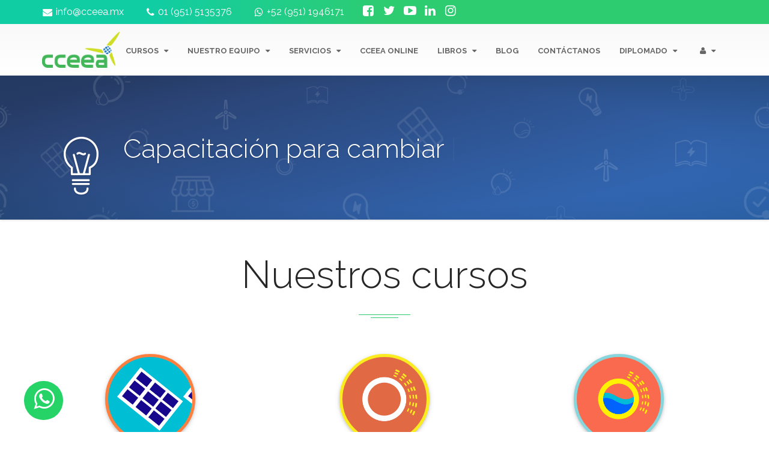

--- FILE ---
content_type: text/html; charset=UTF-8
request_url: https://cceea.mx/cursos
body_size: 126669
content:
<!DOCTYPE html>
<html lang="es-MX" prefix="og: http://ogp.me/ns#" itemscope itemtype="http://schema.org/Article"  ng-app="app"  >
	<head>
		<!-- Basic -->
		<meta charset="utf-8">
		<title>Cursos en Energías Alternas - CCEEA</title>

		<meta name="description" content="El CCEEA te ofrece a través de cursos presenciales la mejor formación en energías alternas, aprende con ayuda de expertos en Energía Solar, Energía Eólica, Energía térmica entre otros cursos mas.">
		<meta name="author" content="cceea">
				<meta name="robots" content="index,follow"/>
		<meta name="google-site-verification" content="RQnVDlCgEAWJngJKyt-z-xYQC9Kx1R1Nmjsvmlxn_rs" />
		<meta name="google-site-verification" content="i9gi0eFgsbfyovLWTPdmHqO-3EuAvsEbz0KMzioWw_I" />
		<!-- OG SEO -->
		<meta property="fb:app_id" content="104981813195281">
		<meta property="fb:pages" content="352287088191979" />
		<!-- og tags Facebook -->
		<meta property="og:title" content="Cursos en Energías Alternas - CCEEA" />
		<meta property="og:description" content="El CCEEA te ofrece a través de cursos presenciales la mejor formación en energías alternas, aprende con ayuda de expertos en Energía Solar, Energía Eólica, Energía térmica entre otros cursos mas." />
		<meta property="og:url" content="https://cceea.mx/cursos/" />
		<meta property="og:image" content="https://static.cceea.mx/site/cards/card-cursos-cceea-cea.png" />
		<meta property="og:type" content="article" />
		<meta property="og:site_name" content="cceea.mx" />
		<!-- og Google+ -->
		<meta itemprop="name" content="Cursos en Energías Alternas - CCEEA" />
		<meta itemprop="description" content="El CCEEA te ofrece a través de cursos presenciales la mejor formación en energías alternas, aprende con ayuda de expertos en Energía Solar, Energía Eólica, Energía térmica entre otros cursos mas." />
		<meta itemprop="image" content="https://static.cceea.mx/site/cards/card-cursos-cceea-cea.png" />
		<!-- OG Twitter -->
		<meta name="twitter:card" content="summary_large_image" />
		<meta name="twitter:site" content="@CCEEA" />
		<meta name="twitter:title" content="Cursos en Energías Alternas - CCEEA" />
		<meta name="twitter:description" content="El CCEEA te ofrece a través de cursos presenciales la mejor formación en energías alternas, aprende con ayuda de expertos en Energía Solar, Energía Eólica, Energía térmica entre otros cursos mas." />
		<meta name="twitter:creator" content="@CCEEA" />
		<meta name="twitter:image:src" content="https://static.cceea.mx/site/cards/card-cursos-cceea-cea.png" />
		<meta name="twitter:domain" content="cceea.mx" />
		<meta property="twitter:url" content="https://cceea.mx/cursos/" />
		<!-- OG SEO -->
				<meta name="viewport" content="width=device-width, initial-scale=1.0">
        <link rel="shortcut icon" type="image/x-icon" href="/images/default/favicon.png">
		<!-- Web Fonts  -->
		<link rel='stylesheet'  href='https://fonts.googleapis.com/css?family=Raleway:100,100italic,300,300italic,400,400italic,700,700italic&#038;subset=latin,latin-ext,cyrillic,cyrillic-ext' type='text/css' media='all' />

		<link rel='stylesheet'  href='https://fonts.googleapis.com/css?family=Ubuntu:100,100italic,300,300italic,400,400italic,700,700italic&#038;subset=latin,latin-ext,cyrillic,cyrillic-ext' type='text/css' media='all' />

		<!-- Lib CSS -->
		<link rel="stylesheet" href="/css/lib/bootstrap.min.css">
		<link rel="stylesheet" href="/css/lib/animate.min.css">
		
		<link rel="stylesheet" href="https://cdnjs.cloudflare.com/ajax/libs/font-awesome/4.6.3/css/font-awesome.css" integrity="sha512-Mo79lrQ4UecW8OCcRUZzf0ntfMNgpOFR46Acj2ZtWO8vKhBvD79VCp3VOKSzk6TovLg5evL3Xi3u475Q/jMu4g==" crossorigin="anonymous" referrerpolicy="no-referrer" />
		<link rel="stylesheet" href="/css/lib/univershicon.min.css">
		<link rel="stylesheet" href="/css/lib/owl.carousel.min.css">
		<link rel="stylesheet" href="/css/lib/prettyPhoto.min.css">
		<link rel="stylesheet" href="/css/lib/menu.min.css">
		<link rel="stylesheet" href="/css/lib/timeline.min.css">
		<link rel="stylesheet" href="/css/social-icons.css">

		<link rel="stylesheet" href="/css/lib/jquery.fancybox.min.css">
<link rel="stylesheet" href="/flag-icon-css/flag-icon.css">
<style>.btn.active, .btn:focus, .btn:hover{background: #222e42 !important;}</style>

		<!-- Theme CSS -->
		<link rel="stylesheet" href="/css/theme.min.css">
		<link rel="stylesheet" href="/css/theme-responsive.min.css">
		<!-- Skins CSS -->
		<link rel="stylesheet" href="/css/skins/default.min.css">
		<link rel="stylesheet" href="/css/custom.min.css?v=03012020">
		<link rel="stylesheet" href="/css/custom.min.css">
		<!--[if IE]>
			<link rel="stylesheet" href="css/ie.css">
		<![endif]-->

		<!-- Head Libs -->
		<script src="/js/lib/modernizr.js"></script>
		<script src='https://www.google.com/recaptcha/api.js'></script>

		<link rel="stylesheet" type="text/css" media="all" href="https://cdnjs.cloudflare.com/ajax/libs/fancybox/3.3.5/jquery.fancybox.css">
    
		
			<script src="/js/angular/lib/angular.min.js"></script>
	<script src="/js/angular/app.js"></script>
	<script src="/js/angular/controllers.js"></script>
	<script src="/js/angular/services.js"></script>
	<script src="/js/angular/directives.js"></script>

	<script src="/js/angular/lib/angular-animate.js"></script>
	<script src="/js/angular/lib/ui-bootstrap-tpls-1.3.3.js"></script>
	<link rel="stylesheet" href="/css/plugins/toastr/angular-toastr.css" />
	<script src="/js/plugins/toastr/angular-toastr.tpls.js"></script>
		

	<!-- Facebook Pixel Code -->
	<script>
		!function(f,b,e,v,n,t,s)
		{if(f.fbq)return;n=f.fbq=function(){n.callMethod?
		n.callMethod.apply(n,arguments):n.queue.push(arguments)};
		if(!f._fbq)f._fbq=n;n.push=n;n.loaded=!0;n.version='2.0';
		n.queue=[];t=b.createElement(e);t.async=!0;
		t.src=v;s=b.getElementsByTagName(e)[0];
		s.parentNode.insertBefore(t,s)}(window,document,'script',
		'https://connect.facebook.net/en_US/fbevents.js');
		fbq('init', '597992030370413');
		fbq('track', 'PageView');
		fbq('track', 'ViewContent');
		</script>
		<noscript>
		<img height="1" width="1"
		src="https://www.facebook.com/tr?id=597992030370413&ev=PageView
		&noscript=1"/>
	</noscript>
	<!-- End Facebook Pixel Code -->

	<!-- Google Analytics-->
	<script>
	  (function(i,s,o,g,r,a,m){i['GoogleAnalyticsObject']=r;i[r]=i[r]||function(){
	  (i[r].q=i[r].q||[]).push(arguments)},i[r].l=1*new Date();a=s.createElement(o),
	  m=s.getElementsByTagName(o)[0];a.async=1;a.src=g;m.parentNode.insertBefore(a,m)
	  })(window,document,'script','https://www.google-analytics.com/analytics.js','ga');

	  ga('create', 'UA-71341640-1', 'auto');
	  ga('send', 'pageview');

	</script>

	<!-- Global site tag (gtag.js) - Google Analytics -->
	<script async src="https://www.googletagmanager.com/gtag/js?id=UA-71341640-1"></script>
	<script>
	 window.dataLayer = window.dataLayer || [];
	 function gtag(){dataLayer.push(arguments);}
	 gtag('js', new Date());

	 gtag('config', 'UA-71341640-1');
	</script>

	<meta name="facebook-domain-verification" content="yme8kglnhfyyijgy50vf6koaqx3jih" />
	<link rel="alternate" hreflang="es-MX" href="https://cceea.mx/">
	<link rel="alternate" hreflang="es-CO" href="https://cceea.co/">
	<style type="text/css">
		div.lazy {
	        width: 700px; 
	        height: 467px; 
	        display: block;

	        background-image: url('/images/default/loading.gif');
	        background-repeat: no-repeat;
	        background-position: 50% 50%;

		}
	</style>
	<!-- Inicio manifest -->
    <link rel="apple-touch-icon"  href="/pwa/favicon.png">
    <link rel="apple-touch-icon" sizes="32x32" href="/pwa/icon_32.png">
    <link rel="apple-touch-icon" sizes="64x64" href="/pwa/icon_64.png">
    <link rel="apple-touch-icon" sizes="96x96" href="/pwa/icon_96.png">
    <link rel="apple-touch-icon" sizes="128x128" href="/pwa/icon_128.png">
    <link rel="apple-touch-icon" sizes="192x192" href="/pwa/icon_192.png">
    <meta name="theme-color" content="#ffffff">
    <link rel="manifest" href="/manifest.webmanifest">
    <!-- Fin manifest -->
</head>
<body>
<!-- Page Loader -->
<div id="pageloader">
	<div class="loader-inner">
		<div style="margin:0 auto; vertical-align:middle;width:250px;height:115px;">
		  <svg width="250" height="115" version="1.1" id="logo_cceea" xmlns="http://www.w3.org/2000/svg" xmlns:xlink="http://www.w3.org/1999/xlink" x="0px" y="0px" viewBox="0 0 395 188" style="enable-background:new 0 0 395 188;" xml:space="preserve">
		    <style type="text/css">.path {animation: draw 2s infinite;}@keyframes  draw {50% {stroke-dashoffset: 0;}</style>
		    <g>
		      <path class="path" stroke="#4775b8" stroke-width="1" stroke-linejoin="round" stroke-linecap="round" stroke-miterlimit="10" stroke-dasharray="1000" stroke-dashoffset="1000" fill="none" d="M328.17,73.75l-8.93,6.9,6.95,9.13,9.08-6.7Zm-.37,2.82,4.65,6.11L326.58,87,322,81Z" />
		      <path class="path" stroke="#4775b8" stroke-width="1" stroke-linejoin="round" stroke-linecap="round" stroke-miterlimit="10" stroke-dasharray="900" stroke-dashoffset="900" fill="none" d="M336.56,84.77l-9.09,6.7L334,100l9.08-6.7Zm-.4,2.78,4.09,5.38-5.86,4.33-4.1-5.38Z"/>
		      <path class="path" stroke="#4775b8" stroke-width="1" stroke-linejoin="round" stroke-linecap="round" stroke-miterlimit="10" stroke-dasharray="800" stroke-dashoffset="800" fill="none" d="M317.56,82,316,83.19c-4.16,3.21-5.19,9.32-2.45,14.51l.54,1L324.47,91Zm-.38,2.82,4.47,5.87-6.87,5.06C313.14,91.63,314.07,87.18,317.18,84.77Z" />
		      <path class="path" stroke="#4775b8" stroke-width="1" stroke-linejoin="round" stroke-linecap="round" stroke-miterlimit="10" stroke-dasharray="1000" stroke-dashoffset="1000" fill="none" d="M325.76,92.73l-10.42,7.69,6.58,8.51,10.36-7.63Zm-.39,2.78,4.09,5.38-7.15,5.27-4.14-5.34Z" transform="translate(0.38 0.04)"/>
		      <path class="path" stroke="#4775b8" stroke-width="1" stroke-linejoin="round" stroke-linecap="round" stroke-miterlimit="10" stroke-dasharray="800" stroke-dashoffset="800" fill="none" d="M333.57,103l-10.35,7.62.89.83a12.61,12.61,0,0,0,8.48,3.46,10.2,10.2,0,0,0,6.27-2.09l1.37-1.06Zm-7.16,7.76,6.76-5,4.26,5.61C334.31,113.64,329.87,113.35,326.41,110.75Z" transform="translate(0.38 0.04)"/>
		      <path class="path" stroke="#4775b8" stroke-width="1" stroke-linejoin="round" stroke-linecap="round" stroke-miterlimit="10" stroke-dasharray="800" stroke-dashoffset="800" fill="none" d="M353.29,89.94l-.51-1.12-6.71,4.94,6.31,8.29.74-1.33A12,12,0,0,0,353.29,89.94Zm-4.4,4.23,3-2.24a10.15,10.15,0,0,1,.09,6.35Z" transform="translate(0.38 0.04)"/>
		      <path class="path" stroke="#4775b8" stroke-width="1" stroke-linejoin="round" stroke-linecap="round" stroke-miterlimit="10" stroke-dasharray="800" stroke-dashoffset="800" fill="none" d="M342.89,76.05a12.31,12.31,0,0,0-11.35-3.72l-1.51.35,7,9.14,6.71-4.94Zm-5.51,3-3.78-5a10.55,10.55,0,0,1,7,2.59Z" transform="translate(0.38 0.04)"/>
		      <path class="path" stroke="#4775b8" stroke-width="1" stroke-linejoin="round" stroke-linecap="round" stroke-miterlimit="10" stroke-dasharray="600" stroke-dashoffset="600" fill="none" d="M345,78.56l-6.72,5,6.51,8.56,6.79-5Zm-.39,2.77,4.14,5.34-3.56,2.62-4.09-5.37Z" transform="translate(0.38 0.04)"/>
		      <path class="path" stroke="#4775b8" stroke-width="1" stroke-linejoin="round" stroke-linecap="round" stroke-miterlimit="10" stroke-dasharray="600" stroke-dashoffset="600" fill="none" d="M344.36,95l-9.08,6.71,6.63,8.72,8.93-6.91ZM344,97.8l4.09,5.37-5.77,4.46-4.18-5.5Z" transform="translate(0.38 0.04)"/>
		      <path class="path" stroke="#cfd647" stroke-width="2" stroke-linejoin="round" stroke-linecap="round" stroke-miterlimit="10" stroke-dasharray="1000" stroke-dashoffset="1000" fill="none" d="M346,72.09c-7.39,0-16.43-3.1-17-3.29l-1.4-.48,1-1.12c.15-.17,15.24-17.44,30.85-34.23C391.43-1.45,394.32-.4,395.71.11a1.76,1.76,0,0,1,1.11,1.79c.12,7.32-12.11,26.39-19.4,37.11-9.48,13.91-20.65,28.45-23.91,31.11C351.73,71.57,349,72.09,346,72.09Zm-14.88-4.71c5.62,1.76,17.18,4.45,21.18,1.19,5.28-4.31,42.57-54.65,42.57-66.55C390.89,2.8,367.67,25.53,331.07,67.38Z" transform="translate(0.38 0.04)"/>
		      <path class="path" stroke="#cfd647" stroke-width="2" stroke-linejoin="round" stroke-linecap="round" stroke-miterlimit="10" stroke-dasharray="700" stroke-dashoffset="700" fill="none" d="M373,174.25a2,2,0,0,1-.77-.16c-9-3.75-28.39-46.73-29.29-53.06-.85-6,10.22-16.63,11.48-17.81l1.14-1.06.5,1.46c.05.17,5.63,16.57,10.65,33.21,10.33,34.23,8.35,36.09,7.39,37A1.56,1.56,0,0,1,373,174.25Zm-18.33-68.49c-3.69,3.68-10.29,11.17-9.75,15,.73,5.17,19.59,47.46,27.9,51.41C374.24,168.17,364.92,135.93,354.69,105.76Z" transform="translate(0.38 0.04)"/>
		      <path class="path" stroke="#cfd647" stroke-width="2" stroke-linejoin="round" stroke-linecap="round" stroke-miterlimit="10" stroke-dasharray="400" stroke-dashoffset="400" fill="none" d="M313.76,111.43l-1.4-.28c-.23-.05-23.37-4.76-46.29-10.06-47-10.88-47.33-13.53-47.49-15a1.69,1.69,0,0,1,1.19-1.72c11.66-5.23,77,3.52,83.69,6,7.54,2.74,10,19,10.09,19.65Zm-92.9-25.3c5.08,4.19,57,15.93,90.47,22.77-.95-5.08-3.73-14.89-8.56-16.65C296.34,89.91,232.57,81.48,220.86,86.13Z" transform="translate(0.38 0.04)"/>
		      <path class="path" stroke="#74ae5e" stroke-width="2" stroke-linejoin="round" stroke-linecap="round" stroke-miterlimit="10" stroke-dasharray="800" stroke-dashoffset="800" fill="none" d="M54.34,184.76h-24a30.8,30.8,0,0,1-12.92-2.6A30.27,30.27,0,0,1,1.74,166.07,26.63,26.63,0,0,1-.38,155.85v-10.8A36.1,36.1,0,0,1,1.53,133a23.25,23.25,0,0,1,6-9.27,27.22,27.22,0,0,1,10.39-5.88,48.55,48.55,0,0,1,14.86-2H54.33a2.3,2.3,0,0,1,2.29,2.29v12.43a2.28,2.28,0,0,1-2.28,2.28H30.27c-4.65,0-8,1.37-10.24,4.18a16.45,16.45,0,0,0-3.41,10.55v5.59A14.84,14.84,0,0,0,19.88,163c2.13,2.48,5.62,3.74,10.39,3.74H54.33a2.3,2.3,0,0,1,2.29,2.29v13.43A2.29,2.29,0,0,1,54.34,184.76Zm-21.56-67a46.4,46.4,0,0,0-14.24,1.95,25.12,25.12,0,0,0-9.64,5.43,21.29,21.29,0,0,0-5.49,8.48,34.19,34.19,0,0,0-1.79,11.43v10.8a24.65,24.65,0,0,0,2,9.46A28.25,28.25,0,0,0,9.26,174a28.29,28.29,0,0,0,21.09,8.75h24a.29.29,0,0,0,.28-.28V169.05a.29.29,0,0,0-.29-.29H30.27c-5.38,0-9.39-1.49-11.91-4.44a16.76,16.76,0,0,1-3.74-11.24v-5.59a18.37,18.37,0,0,1,3.85-11.8c2.61-3.27,6.58-4.93,11.8-4.93H54.34a.29.29,0,0,0,.28-.28V118.05a.29.29,0,0,0-.29-.29Z" transform="translate(0.38 0.04)"/>
		      <path class="path" stroke="#74ae5e" stroke-width="2" stroke-linejoin="round" stroke-linecap="round" stroke-miterlimit="10" stroke-dasharray="700" stroke-dashoffset="700" fill="none" d="M118.34,184.76h-24a30.3,30.3,0,0,1-22.55-9.38,30.3,30.3,0,0,1-6.06-9.31,26.63,26.63,0,0,1-2.12-10.22v-10.8A36,36,0,0,1,65.53,133a23.32,23.32,0,0,1,6-9.27,27.35,27.35,0,0,1,10.39-5.88,48.55,48.55,0,0,1,14.86-2h21.56a2.29,2.29,0,0,1,2.28,2.28v12.44a2.28,2.28,0,0,1-2.28,2.28H94.27c-4.65,0-8,1.37-10.24,4.18a16.45,16.45,0,0,0-3.41,10.55v5.59A14.84,14.84,0,0,0,83.88,163c2.13,2.48,5.62,3.74,10.39,3.74h24.06a2.3,2.3,0,0,1,2.29,2.29v13.43A2.29,2.29,0,0,1,118.34,184.76Zm-21.56-67a46.4,46.4,0,0,0-14.24,1.95,25.12,25.12,0,0,0-9.64,5.43,21.18,21.18,0,0,0-5.49,8.48,34.15,34.15,0,0,0-1.79,11.43v10.8a24.82,24.82,0,0,0,2,9.46,28.36,28.36,0,0,0,14.68,15,28.84,28.84,0,0,0,12.09,2.42h24a.29.29,0,0,0,.28-.28V169.05a.29.29,0,0,0-.29-.29H94.27c-5.38,0-9.39-1.49-11.91-4.44a16.76,16.76,0,0,1-3.74-11.24v-5.59a18.37,18.37,0,0,1,3.85-11.8c2.61-3.27,6.58-4.93,11.8-4.93h24.07a.29.29,0,0,0,.28-.28V118a.29.29,0,0,0-.28-.28Z" transform="translate(0.38 0.04)"/>
		      <path class="path" stroke="#74ae5e" stroke-width="2" stroke-linejoin="round" stroke-linecap="round" stroke-miterlimit="10" stroke-dasharray="600" stroke-dashoffset="600" fill="none" d="M186.34,184.76H165.25a72.24,72.24,0,0,1-17.81-1.87,27,27,0,0,1-11.8-6.07,23,23,0,0,1-6.41-10.61,54.2,54.2,0,0,1-1.85-15.1c0-7.11,1.06-13.09,3.15-17.79a29.24,29.24,0,0,1,19.78-17.21A49.48,49.48,0,0,1,163,114.44a43,43,0,0,1,13.69,2,25.53,25.53,0,0,1,9.62,5.6,21.84,21.84,0,0,1,5.57,8.86,36,36,0,0,1,1.74,11.47v14.16a2.29,2.29,0,0,1-2.28,2.28H145.15a.29.29,0,0,0-.29.25,5.18,5.18,0,0,0,.85,2.9,8.72,8.72,0,0,0,2.42,2.47,12.32,12.32,0,0,0,3.76,1.73,17,17,0,0,0,4.73.65h29.72a2.28,2.28,0,0,1,2.28,2.28v13.44A2.29,2.29,0,0,1,186.34,184.76ZM163,116.44a47.82,47.82,0,0,0-12.18,1.6,27.21,27.21,0,0,0-18.46,16.1c-2,4.44-3,10.14-3,17a52.38,52.38,0,0,0,1.77,14.53,21.1,21.1,0,0,0,5.85,9.72,25.14,25.14,0,0,0,10.94,5.6,70.24,70.24,0,0,0,17.31,1.8h21.09a.29.29,0,0,0,.28-.28V169a.29.29,0,0,0-.28-.28H156.62a18.61,18.61,0,0,1-5.28-.73,14.56,14.56,0,0,1-4.37-2,10.87,10.87,0,0,1-2.95-3,7.26,7.26,0,0,1-1.16-4,2.27,2.27,0,0,1,2.29-2.25h46.19a.29.29,0,0,0,.28-.28V142.32A34,34,0,0,0,190,131.49a19.91,19.91,0,0,0-5.06-8.05,23.47,23.47,0,0,0-8.88-5.15A41,41,0,0,0,163,116.44Zm14.08,27.32h-33a2.28,2.28,0,0,1-2.29-2.22,7.24,7.24,0,0,1,2.21-5.18,17.1,17.1,0,0,1,5.11-3.55,33.12,33.12,0,0,1,6.21-2.18,25.39,25.39,0,0,1,6-.8c5.56,0,10,1,13.12,3a9.84,9.84,0,0,1,5,8.62A2.29,2.29,0,0,1,177.08,143.76ZM161.3,131.83a23.43,23.43,0,0,0-5.47.74,31.2,31.2,0,0,0-5.85,2.05,15.14,15.14,0,0,0-4.51,3.13,5.21,5.21,0,0,0-1.65,3.77.28.28,0,0,0,.29.24h33a.28.28,0,0,0,.29-.27,7.84,7.84,0,0,0-4-6.93C170.52,132.74,166.47,131.83,161.3,131.83Z" transform="translate(0.38 0.04)"/>
		      <path class="path" stroke="#74ae5e" stroke-width="2" stroke-linejoin="round" stroke-linecap="round" stroke-miterlimit="10" stroke-dasharray="500" stroke-dashoffset="500" fill="none" d="M258.34,184.76H237.25a72.24,72.24,0,0,1-17.81-1.87,27,27,0,0,1-11.8-6.07,23,23,0,0,1-6.41-10.61,54.2,54.2,0,0,1-1.85-15.1c0-7.11,1.06-13.09,3.15-17.79a29.19,29.19,0,0,1,19.78-17.21A49.48,49.48,0,0,1,235,114.44a43,43,0,0,1,13.69,2,25.66,25.66,0,0,1,9.62,5.6,21.84,21.84,0,0,1,5.57,8.86,36,36,0,0,1,1.74,11.47v14.16a2.29,2.29,0,0,1-2.28,2.28H217.15a.29.29,0,0,0-.29.25,5.21,5.21,0,0,0,.85,2.9,8.72,8.72,0,0,0,2.42,2.47,12.32,12.32,0,0,0,3.76,1.73,17,17,0,0,0,4.73.65h29.72a2.28,2.28,0,0,1,2.28,2.28v13.44A2.29,2.29,0,0,1,258.34,184.76ZM235,116.44a47.82,47.82,0,0,0-12.18,1.6,27.21,27.21,0,0,0-18.46,16.1c-2,4.43-3,10.14-3,17a52.38,52.38,0,0,0,1.77,14.53,21.15,21.15,0,0,0,5.85,9.72,25.14,25.14,0,0,0,10.94,5.6,70.19,70.19,0,0,0,17.31,1.8h21.09a.29.29,0,0,0,.28-.28V169a.29.29,0,0,0-.28-.28H228.62a19.09,19.09,0,0,1-5.29-.72,14.69,14.69,0,0,1-4.35-2,10.77,10.77,0,0,1-3-3,7.26,7.26,0,0,1-1.16-4,2.27,2.27,0,0,1,2.29-2.25h46.19a.29.29,0,0,0,.28-.28V142.32A33.69,33.69,0,0,0,262,131.49a19.68,19.68,0,0,0-5.05-8.05,23.47,23.47,0,0,0-8.88-5.15A41,41,0,0,0,235,116.44Zm14.2,27.32h-33a2.27,2.27,0,0,1-2.28-2.22,7.18,7.18,0,0,1,2.2-5.18,17,17,0,0,1,5.11-3.55,33.47,33.47,0,0,1,6.22-2.18,25.26,25.26,0,0,1,5.95-.8c5.56,0,10,1,13.12,3a9.83,9.83,0,0,1,4.94,8.62A2.28,2.28,0,0,1,249.2,143.76Zm-15.78-11.93a23.44,23.44,0,0,0-5.48.74,31.36,31.36,0,0,0-5.84,2.05,14.88,14.88,0,0,0-4.52,3.13,5.2,5.2,0,0,0-1.64,3.77.27.27,0,0,0,.28.24h33a.28.28,0,0,0,.28-.27,7.8,7.8,0,0,0-4-6.93C242.64,132.74,238.59,131.83,233.42,131.83Z" transform="translate(0.38 0.04)"/>
		      <path class="path" stroke="#74ae5e" stroke-width="2" stroke-linejoin="round" stroke-linecap="round" stroke-miterlimit="10" stroke-dasharray="400" stroke-dashoffset="400" fill="none" d="M330.34,184.76H286a9.52,9.52,0,0,1-6.92-2.63,17.63,17.63,0,0,1-4-5.85,28.82,28.82,0,0,1-1.91-6.58,35,35,0,0,1-.52-5,34.57,34.57,0,0,1,.79-6.93,26.31,26.31,0,0,1,2.51-7.06,17.83,17.83,0,0,1,4.57-5.58,11,11,0,0,1,7.1-2.38h21.5a7.55,7.55,0,0,0,4.81-1.41,3.88,3.88,0,0,0,1.65-3.09,5.31,5.31,0,0,0-1.12-3.08,3,3,0,0,0-2.59-1.42h-34a2.28,2.28,0,0,1-2.28-2.28V118a2.29,2.29,0,0,1,2.28-2.28h36a16,16,0,0,1,8.77,2.32,18.53,18.53,0,0,1,5.8,5.89,25.9,25.9,0,0,1,3.18,7.91,38.39,38.39,0,0,1,1,8.62v42A2.29,2.29,0,0,1,330.34,184.76Zm-42.66-40a8.9,8.9,0,0,0-5.85,1.94,16.06,16.06,0,0,0-4.06,5,24.32,24.32,0,0,0-2.31,6.53,32,32,0,0,0-.75,6.52,32.32,32.32,0,0,0,.5,4.67A26.66,26.66,0,0,0,277,175.5a15.82,15.82,0,0,0,3.53,5.2,7.49,7.49,0,0,0,5.52,2.06h44.31a.29.29,0,0,0,.28-.28v-42a37.3,37.3,0,0,0-.93-8.17,24.21,24.21,0,0,0-2.94-7.31,16.44,16.44,0,0,0-5.18-5.25,14.06,14.06,0,0,0-7.69-2h-36a.29.29,0,0,0-.28.28v13.44a.29.29,0,0,0,.28.28h34a5.06,5.06,0,0,1,4.22,2.25,7.34,7.34,0,0,1,1.49,4.25,5.83,5.83,0,0,1-2.4,4.64,9.37,9.37,0,0,1-6.06,1.86Zm27.65,25H293.87a5.11,5.11,0,0,1-4.29-2,6.92,6.92,0,0,1-1.46-4.35,6.07,6.07,0,0,1,1.34-3.81,4.47,4.47,0,0,1,3.66-1.82h22.21a2.3,2.3,0,0,1,2.29,2.29v7.43A2.29,2.29,0,0,1,315.33,169.76Zm-22.21-10a2.51,2.51,0,0,0-2.09,1.06,4,4,0,0,0-.91,2.57,5,5,0,0,0,1,3.14,3.2,3.2,0,0,0,2.71,1.23h21.46a.29.29,0,0,0,.29-.28v-7.43a.29.29,0,0,0-.29-.29Z" transform="translate(0.38 0.04)"/>
		    </g>
		  </svg>
		</div>
	</div>
</div>
<a href="https://wa.me/9511946171?text=Visite%20tu%20sitio%20web,%20me%20gustaria%20recibir%20mas%20informacion." class="whatsapp" target="_blank"> <i class="fa fa-whatsapp whatsapp-icon"></i></a>
<!-- Page Loader -->
<!-- Back to top -->
<a href="#0" class="cd-top bg-color">Top</a>
<!-- Header Begins -->
<header id="header" class="default-header colored flat-menu">
    <div class="header-top">
        <div class="container">
            <nav>
                <ul class="nav nav-pills nav-top">
                        <li class="phone">
                            <span><i class="fa fa-envelope"></i>info@cceea.mx</span>
                        </li>
                        <li class="phone">
                            <span><i class="fa fa-phone"></i>01 (951) 5135376</span>
                        </li>
                        <li class="phone">
                            <span><i class="fa fa-whatsapp"></i>+52 (951) 1946171</span>
                        </li>
                </ul>

            </nav>
            <ul class="social-icons-new-header">
                <li><a href="https://www.facebook.com/CCEEALatinoamerica" target="_blank"><i
                            class="fa fa-facebook-square"></i></a></li>
                <li><a href="https://www.twitter.com/CCEEA" target="_blank"><i
                            class="fa fa-twitter social-icons-new-header"></i></a></li>
                <li><a href="https://www.youtube.com/channel/UC80CxhS7j48QZXzEut9EZ6Q" target="_blank"><i
                            class="fa fa-youtube-play social-icons-new-header"></i></a></li>
                <li><a href="https://www.linkedin.com/company/cceea" target="_blank"><i
                            class="fa fa-linkedin social-icons-new-header"></i></a></li>
                <li><a href="https://www.instagram.com/cceealatinoamerica/" target="_blank"><i
                            class="fa fa-instagram social-icons-new-header"></i></a></li>
            </ul>
            
        </div>
    </div>
    <div class="container">
        <div class="logo">
            <a href="/">
                <img alt="CCEEA" width="130" height="60" data-sticky-width="120" data-sticky-height="55"
                    src="/images/logo-cceea.png">
            </a>
        </div>
        <button class="btn btn-responsive-nav btn-inverse" data-toggle="collapse" data-target=".nav-main-collapse">
            <i class="fa fa-bars"></i>
        </button>
    </div>
    <div class="navbar-collapse nav-main-collapse collapse">
        <div class="container">
            <nav class="nav-main mega-menu">
                <ul class="nav nav-pills nav-main" id="mainMenu">

                    <li class="dropdown">
                        <a class="dropdown-toggle" href="#">
                            CURSOS
                            <i class="fa fa-caret-down"></i>
                        </a>
                        <ul class="dropdown-menu">
                            <li>
                                <a href="https://cceea.mx/cursos/#presenciales">Presenciales</a>
                            </li>
                            <li>
                                <a href="https://cceea.mx/cursos/#en-linea">En línea</a>
                            </li>
                        </ul>
                    </li>
                    <li class="dropdown">
                        <a class="dropdown-toggle" href="#">
                            NUESTRO EQUIPO
                            <i class="fa fa-caret-down"></i>
                        </a>
                        <ul class="dropdown-menu">
                            <li><a href="https://cceea.mx/nosotros">¿Quiénes somos?</a></li>
                            <li><a href="https://cceea.mx/instructores">Instructores</a></li>
                            <li><a href="https://cceea.mx/testimonios">Testimonios</a></li>
                        </ul>
                    </li>
                                            <li class="dropdown">
                            <a class="dropdown-toggle" href="#">
                                SERVICIOS
                                <i class="fa fa-caret-down"></i>
                            </a>
                            <ul class="dropdown-menu">
                                <li>
									<a href="https://cceea.mx/enlace">CCEEA Enlace</a>
								</li>

                                <li>
                                    <a href="https://cceea.mx/solar">
                                        Solar app
                                    </a>
                                </li>
                                <li>
                                    <a href="https://cceea.mx/asesoria-de-proyectos">Asesoría y desarrollo de
                                        proyectos</a>
                                </li>
                                
                                <li>
                                    <a href="https://cceea.mx/nabcep">
                                        NABCEP
                                    </a>
                                </li>
                                <!--<li><a href="https://cceea.mx/uvie">Verificación de Instalaciones Eléctricas FV</a></li> -->
                                <li><a href="https://cceea.mx/cceeamembers">CCEEA Members</a></li>
                            </ul>
                        </li>
                        <li>
                            <a href="https://cceeaonline.com">
                                CCEEA ONLINE
                            </a>
                        </li>
                                        <li class="dropdown">
                        <a class="dropdown-toggle" href="#">
                            LIBROS
                            <i class="fa fa-caret-down"></i>
                        </a>
                        <ul class="dropdown-menu">
                            <li>
                                <a href="https://cceea.mx/libro-manual-del-instalador-fotovoltaico">Manual del Instalador
                                    Fotovoltaico</a>
                            </li>
                            <li>
                                <a href="https://cceea.mx/libro-manual-de-aerogeneracion">Manual de Aerogeneración</a>
                            </li>
                            <li>
                                <a href="https://cceea.mx/libro-manual-de-interconectados">Manual de Sistemas Interconectados<span
                                        class="tip red">Nuevo</span> </a>
                            </li>
                            <li>
                                <a href="https://cceea.mx/ebooks">E-Books</a>
                            </li>
                        </ul>
                    </li>


                    <li>
                        <a href="https://cceea.mx/blog">
                            BLOG
                        </a>
                    </li>
                    <li>
                        <a href="https://cceea.mx/contacto">
                            CONTÁCTANOS
                        </a>
                    </li>
                    <li class="dropdown">
                        <a class="dropdown-toggle" href="#">
                            Diplomado
                            <i class="fa fa-caret-down"></i>
                        </a>
                        <ul class="dropdown-menu">
                                <li><a href="https://cceea.mx/diplomado/44">GENERACION DISTRIBUIDA <br>CON SISTEMAS FOTOVOLTAICOS</a></li>
                               
                        </ul>
                    </li>
                    <li class="dropdown">
                        <a class="dropdown-toggle" href="#">
                            <i class="fa fa-user"></i>
                            <i class="fa fa-caret-down"></i></a>
                        <ul class="dropdown-menu">
                                                            <li><a href="/ingresar">Iniciar sesión</a></li>
                                                    </ul>
                    </li>
                </ul>
            </nav>
        </div>
    </div>
</header>
<!-- Header Ends -->
<!-- Page Main -->
<section class="page-header-cceea-courses padding-vertical-0">
	<div class="page-header typo-light page-header-courses padding-bottom-10">
		<div class="container parent-has-overlay">
			<div class="row">
				<div class="col-md-12">
					<div class="page-header-wrapper">
						<div class="container margin-top-50">
							<div class="row">
								<div class="col-md-12 col-xs-12">
									<div class="element-universh-icons white float-left">
										<i class="uni-light-bulb" style="font-size: 100px;"></i>
									</div>
									<h3 class="white margin-bottom-10"> Capacitación para <span class="txt-rotate" data-period="2000" data-rotate='[ "cambiar al mundo...", "ser sustentable...", "todos...","el futuro..." ]'></span><span class="pulse-cursor">|</span>
									</h3>
									
								</div>
							</div>
						</div>
					</div>
				</div>
			</div>
		</div>
	</div>
</section>
<div role="main" class="main">
	<section class="typo-dark padding-top-60 padding-bottom-20">
		<div class="container">
			<div class="row">
				<div class="col-sm-12">
					<div class="title-container sm">
						<div class="title-wrap">
							<h1 class="title">Nuestros cursos</h1>
							<span class="separator line-separator"></span>
						</div>
					</div>
				</div>
								<div class="container">
					<div class="row">
						<div class="c-course-item col-sm-4 margin-vertical-20 taller-de-construccion-de-paneles-solares">
							<div id="course-icon-universh-timeline" class="course-iconuniversh-container padding-vertical-80">
								<div class="course-icon-universh-timeline-img">
									<div style="background: url(https://static.cceea.mx/site/cursos/taller-de-construccion-de-paneles-solares/icon-course.png);" class="img-icon lazy">
									</div>
									<a href="https://cceea.mx/cursos/taller-de-construccion-de-paneles-solares" class="c-link"></a>
								</div>
								<div class="course-icon-universh-timeline-block">
									<div class="universh-timeline-img-in top-50" data-toggle="tooltip" data-placement="right" title="Curso nivel básico">
										<i class="fa fa-battery-quarter"></i>
									</div>
								</div>
							</div>
								<a href="https://cceea.mx/cursos/taller-de-construccion-de-paneles-solares" class="">
									<h5 class="text-center margin-horizontal-25 margin-top-40">TALLER DE CONSTRUCCIÓN DE PANELES SOLARES</h5>
								</a>
						</div>
						<div class="c-course-item col-sm-4 margin-vertical-20 energia-solar-fotovoltaica-sistemas-autonomos">
							<div id="course-icon-universh-timeline" class="course-iconuniversh-container padding-vertical-80">
								<div class="course-icon-universh-timeline-img">
									<div style="background: url(https://static.cceea.mx/site/cursos/energia-solar-fotovoltaica-sistemas-autonomos/icon-course.png);" class="img-icon">
									</div>
									<a href="https://cceea.mx/cursos/sistemas-fotovoltaicos-con-almacenamiento-de-energia" class="c-link"></a>
								</div>
								<div class="course-icon-universh-timeline-block">
									<div class="universh-timeline-img-in top-50" data-toggle="tooltip" data-placement="right" title="Curso nivel intermedio">
										<i class="fa fa-battery-half"></i>
									</div>
								</div>
							</div>
								<a href="https://cceea.mx/cursos/sistemas-fotovoltaicos-con-almacenamiento-de-energia" class="">
									<h5 class="text-center margin-horizontal-25 margin-top-40">SISTEMAS FOTOVOLTAICOS CON ALMACENAMIENTO DE ENERGÍA</h5>
								</a>
						</div>
						<div class="c-course-item col-sm-4 margin-vertical-20 energia-solar-termica">
							<div id="course-icon-universh-timeline" class="course-iconuniversh-container padding-vertical-80">
								<div class="course-icon-universh-timeline-img">
									<div style="background: url(https://static.cceea.mx/site/cursos/energia-solar-termica/icon-course.png);" class="img-icon">
									</div>
									<a href="https://cceea.mx/cursos/energia-solar-termica" class="c-link"></a>
								</div>
								<div class="course-icon-universh-timeline-block">
									<div class="universh-timeline-img-in top-50" data-toggle="tooltip" data-placement="right" title="Curso nivel básico">
										<i class="fa fa-battery-quarter"></i>
									</div>
								</div>
							</div>
								<a href="https://cceea.mx/cursos/energia-solar-termica" class="">
									<h5 class="text-center margin-horizontal-25 margin-top-40">ENERGÍA SOLAR TÉRMICA</h5>
								</a>
						</div>
					</div>
				</div>
				<div class="container">
					<div class="row">
						<div class="c-course-item col-sm-4 margin-vertical-20 crea-tu-empresa-de-energia-solar">
							<div id="course-icon-universh-timeline" class="course-iconuniversh-container padding-vertical-80">
								<div class="course-icon-universh-timeline-img">
									<div style="background: url(https://static.cceea.mx/site/cursos/crea-tu-empresa-de-energia-solar/icon-course.png);" class="img-icon">
									</div>
									<a href="https://cceea.mx/cursos/crea-tu-empresa-de-energia-solar" class="c-link"></a>
								</div>
								<div class="course-icon-universh-timeline-block">
									<div class="universh-timeline-img-in top-50" data-toggle="tooltip" data-placement="right" title="Curso nivel básico">
										<i class="fa fa-battery-quarter"></i>
									</div>
								</div>
							</div>
								<a href="https://cceea.mx/cursos/crea-tu-empresa-de-energia-solar" class="">
									<h5 class="text-center margin-horizontal-25 margin-top-40">CREA TU EMPRESA DE ENERGÍA SOLAR</h5>
								</a>
						</div>
						<div class="c-course-item col-sm-4 margin-vertical-20 ventas-de-alto-desempenio-para-el-sector-fotovoltaico">
							<div id="course-icon-universh-timeline" class="course-iconuniversh-container padding-vertical-80">
								<div class="course-icon-universh-timeline-img">
									<div style="background: url(https://static.cceea.mx/site/cursos/ventas-de-alto-desempenio-para-el-sector-fotovoltaico/icon-course.png);" class="img-icon">
									</div>
									<a href="https://cceea.mx/cursos/ventas-de-alto-desempenio-para-el-sector-fotovoltaico" class="c-link"></a>
								</div>
								<div class="course-icon-universh-timeline-block">
									<div class="universh-timeline-img-in top-50" data-toggle="tooltip" data-placement="right" title="Curso nivel básico">
										<i class="fa fa-battery-quarter"></i>
									</div>
								</div>
							</div>
								<a href="https://cceea.mx/cursos/ventas-de-alto-desempenio-para-el-sector-fotovoltaico" class="">
									<h5 class="text-center margin-horizontal-25 margin-top-40">VENTAS DE ALTO DESEMPEÑO PARA EL SECTOR FOTOVOLTAICO</h5>
								</a>
						</div>
						<div class="c-course-item col-sm-4 margin-vertical-20 diseno-de-instalaciones-electricas-en-baja-tension">
							<div id="course-icon-universh-timeline" class="course-iconuniversh-container padding-vertical-80">
								<div class="course-icon-universh-timeline-img">
									<div style="background: url(https://static.cceea.mx/site/cursos/diseno-de-instalaciones-electricas-en-baja-tension/icon-course.png);" class="img-icon">
									</div>
									<a href="https://cceea.mx/cursos/diseno-de-instalaciones-electricas-en-baja-tension" class="c-link"></a>
								</div>
								<div class="course-icon-universh-timeline-block">
									<div class="universh-timeline-img-in top-50" data-toggle="tooltip" data-placement="right" title="Curso nivel básico">
										<i class="fa fa-battery-quarter"></i>
									</div>
								</div>
							</div>
								<a href="https://cceea.mx/cursos/diseno-de-instalaciones-electricas-en-baja-tension" class="">
									<h5 class="text-center margin-horizontal-25 margin-top-40">DISEÑO DE INSTALACIONES ELÉCTRICAS EN BAJA TENSIÓN</h5>
								</a>
						</div>
					</div>
				</div>
				<div class="container">
					<div class="row">
						
						<div class="c-course-item col-sm-4 margin-vertical-20 sistemas-fotovoltaicos-interconectados-a-la-red-i">
							<div id="course-icon-universh-timeline" class="course-iconuniversh-container padding-vertical-80">
								<div class="course-icon-universh-timeline-img">
									<div style="background: url(https://static.cceea.mx/site/cursos/sistemas-fotovoltaicos-interconectados-a-la-red-i/icon-course.png);" class="img-icon">
									</div>
									<a href="https://cceea.mx/cursos/sistemas-fotovoltaicos-interconectados-a-la-red-i" class="c-link"></a>
								</div>
								<div class="course-icon-universh-timeline-block">
									<div class="universh-timeline-img-in top-50" data-toggle="tooltip" data-placement="right" title="Curso nivel básico">
										<i class="fa fa-battery-three-quarters"></i>
									</div>
								</div>
							</div>
							<a href="https://cceea.mx/cursos/sistemas-fotovoltaicos-interconectados-a-la-red-i" class="">
								<h5 class="text-center margin-horizontal-25 margin-top-40">SISTEMAS FOTOVOLTAICOS INTERCONECTADOS A LA RED I: NIVEL RESIDENCIAL Y COMERCIAL</h5>
							</a>
						</div>
						<div class="c-course-item col-sm-4 margin-vertical-20 sistemas-fotovoltaicos-interconectados-a-la-red-ii-generacion-distribuida-en-tarifas-de-media-tension">
							<div id="course-icon-universh-timeline" class="course-iconuniversh-container padding-vertical-80">
								<div class="course-icon-universh-timeline-img">
									<div style="background: url(https://static.cceea.mx/site/cursos/sistemas-fotovoltaicos-interconectados-a-la-red-ii-generacion-distribuida-en-tarifas-de-media-tension/icon-course.png);" class="img-icon">
									</div>
									<a href="https://cceea.mx/cursos/sistemas-fotovoltaicos-interconectados-a-la-red-ii-generacion-distribuida-en-tarifas-de-media-tension" class="c-link"></a>
								</div>
								<div class="course-icon-universh-timeline-block">
									<div class="universh-timeline-img-in top-50" data-toggle="tooltip" data-placement="right" title="Curso nivel intermedio">
										<i class="fa fa-battery-three-quarters"></i>
									</div>
								</div>
							</div>
							<a href="https://cceea.mx/cursos/sistemas-fotovoltaicos-interconectados-a-la-red-ii-generacion-distribuida-en-tarifas-de-media-tension" class="">
								<h5 class="text-center margin-horizontal-25 margin-top-40">SISTEMAS FOTOVOLTAICOS INTERCONECTADOS A LA RED II: GENERACIÓN DISTRIBUIDA EN TARIFAS DE MEDIA TENSIÓN</h5>
							</a>
						</div>
						<div class="c-course-item col-sm-4 margin-vertical-20 diseno-avanzado-de-sistemas-fotovoltaicos-interconectados-a-la-red-con-base-en-la-nom-001-sede">
							<div id="course-icon-universh-timeline" class="course-iconuniversh-container padding-vertical-80">
								<div class="course-icon-universh-timeline-img">
									<div style="background: url(https://static.cceea.mx/site/cursos/diseno-avanzado-de-sistemas-fotovoltaicos-interconectados-a-la-red-con-base-en-la-nom-001-sede/icon-course.png);" class="img-icon">
									</div>
									<a href="https://cceea.mx/cursos/diseno-avanzado-de-sistemas-fotovoltaicos-interconectados-a-la-red-con-base-en-la-nom-001-sede" class="c-link"></a>
								</div>
								<div class="course-icon-universh-timeline-block">
									<div class="universh-timeline-img-in top-50" data-toggle="tooltip" data-placement="right" title="Curso nivel avanzado">
										<i class="fa fa-battery-full"></i>
									</div>
								</div>
							</div>
							<a href="https://cceea.mx/cursos/diseno-avanzado-de-sistemas-fotovoltaicos-interconectados-a-la-red-con-base-en-la-nom-001-sede" class="">
								<h5 class="text-center margin-horizontal-25 margin-top-40">DISEÑO AVANZADO DE SISTEMAS FOTOVOLTAICOS INTERCONECTADOS A LA RED CON BASE EN LA NOM 001 SEDE</h5>
							</a>
						</div>
					</div>
				</div>
				<div class="container">
					<div class="row">
						<div class="c-course-item col-sm-4 margin-vertical-20 normatividad-de-instalaciones-electricas-comerciales-e-industriales-con-base-en-la-nom-001-sede">
							<div id="course-icon-universh-timeline" class="course-iconuniversh-container padding-vertical-80">
								<div class="course-icon-universh-timeline-img">
									<div style="background: url(https://static.cceea.mx/site/cursos/normatividad-de-instalaciones-electricas-comerciales-e-industriales-con-base-en-la-nom-001-sede/icon-course.png);" class="img-icon">
									</div>
									<a href="https://cceea.mx/cursos/normatividad-de-instalaciones-electricas-comerciales-e-industriales-con-base-en-la-nom-001-sede" class="c-link"></a>
								</div>
								<div class="course-icon-universh-timeline-block">
									<div class="universh-timeline-img-in top-50" data-toggle="tooltip" data-placement="right" title="Curso nivel intermedio">
										<i class="fa fa-battery-three-quarters"></i>
									</div>
								</div>
							</div>
							<a href="https://cceea.mx/cursos/normatividad-de-instalaciones-electricas-comerciales-e-industriales-con-base-en-la-nom-001-sede" class="">
								<h5 class="text-center margin-horizontal-25 margin-top-40">NORMATIVIDAD DE INSTALACIONES ELÉCTRICAS COMERCIALES E INDUSTRIALES CON BASE EN LA NOM-001-SEDE</h5>
							</a>
						</div>
						<div class="c-course-item col-sm-4 margin-vertical-20 taller-de-diseno-de-planos-y-diagramas-electricos">
							<div id="course-icon-universh-timeline" class="course-iconuniversh-container padding-vertical-80">
								<div class="course-icon-universh-timeline-img">
									<div style="background: url(https://static.cceea.mx/site/cursos/taller-de-diseno-de-planos-y-diagramas-electricos/icon-course.png);" class="img-icon">
									</div>
									<a href="https://cceea.mx/cursos/taller-de-diseno-de-planos-y-diagramas-electricos" class="c-link"></a>
								</div>
								<div class="course-icon-universh-timeline-block">
									<div class="universh-timeline-img-in top-50" data-toggle="tooltip" data-placement="right" title="Curso nivel intermedio">
										<i class="fa fa-battery-quarter"></i>
									</div>
								</div>
							</div>
							<a href="https://cceea.mx/cursos/taller-de-diseno-de-planos-y-diagramas-electricos" class="">
								<h5 class="text-center margin-horizontal-25 margin-top-40">TALLER DE DISEÑO DE PLANOS Y DIAGRAMAS ELÉCTRICOS</h5>
							</a>
						</div>
						
						<div class="c-course-item col-sm-4 margin-vertical-20 bombeo-solar-fotovoltaico">
							<div id="course-icon-universh-timeline" class="course-iconuniversh-container padding-vertical-80">
								<div class="course-icon-universh-timeline-img">
									<div style="background: url(https://static.cceea.mx/site/cursos/bombeo-solar-fotovoltaico/icon-course.png);" class="img-icon">
									</div>
									<a href="https://cceea.mx/cursos/bombeo-solar-fotovoltaico" class="c-link"></a>
								</div>
								<div class="course-icon-universh-timeline-block">
									<div class="universh-timeline-img-in top-50" data-toggle="tooltip" data-placement="right" title="Curso nivel intermedio">
										<i class="fa fa-battery-three-quarters"></i>
									</div>
								</div>
							</div>
								<a href="https://cceea.mx/cursos/bombeo-solar-fotovoltaico" class="">
									<h5 class="text-center margin-horizontal-25 margin-top-40">BOMBEO SOLAR FOTOVOLTAICO</h5>
								</a>
						</div>
						
					</div>
				</div>
				<div class="container">
					<div class="row">
						<!--<div class="c-course-item col-sm-4 col-sm-offset-2 margin-vertical-20 normatividad-y-certificaciones-de-sistemas-fotovoltaicos-interconectados-a-la-red">
							<div id="course-icon-universh-timeline" class="course-iconuniversh-container padding-vertical-80">
								<div class="course-icon-universh-timeline-img">
									<div style="background: url(https://static.cceea.mx/site/cursos/normatividad-y-certificaciones-de-sistemas-fotovoltaicos-interconectados-a-la-red/icon-course.png);" class="img-icon">
									</div>
									<a href="https://cceea.mx/cursos/normatividad-y-certificaciones-de-sistemas-fotovoltaicos-interconectados-a-la-red" class="c-link"></a>
								</div>
								<div class="course-icon-universh-timeline-block">
									<div class="universh-timeline-img-in top-50" data-toggle="tooltip" data-placement="right" title="Curso nivel avanzado">
										<i class="fa fa-battery-full"></i>
									</div>
								</div>
							</div>
							<a href="https://cceea.mx/cursos/normatividad-y-certificaciones-de-sistemas-fotovoltaicos-interconectados-a-la-red" class="">
								<h5 class="text-center margin-horizontal-25 margin-top-40">NORMATIVIDAD Y CERTIFICACIONES DE SISTEMAS FOTOVOLTAICOS INTERCONECTADOS A LA RED</h5>
							</a>
						</div> -->
						<div class="c-course-item col-sm-4 margin-vertical-20 sistemas-fotovoltaicos-la-nom-001-sede-2012-y-actualizaciones-con-base-en-los-nec-2017-y-2020">
							<div id="course-icon-universh-timeline" class="course-iconuniversh-container padding-vertical-80">
								<div class="course-icon-universh-timeline-img">
									<div style="background: url(https://static.cceea.mx/site/cursos/sistemas-fotovoltaicos-la-nom-001-sede-2012-y-actualizaciones-con-base-en-los-nec-2017-y-2020/icon-course.png);" class="img-icon">
									</div>
									<a href="https://cceea.mx/cursos/sistemas-fotovoltaicos-la-nom-001-sede-2012-y-actualizaciones-con-base-en-los-nec-2017-y-2020" class="c-link"></a>
								</div>
								<div class="course-icon-universh-timeline-block">
									<div class="universh-timeline-img-in top-50" data-toggle="tooltip" data-placement="right" title="Curso nivel avanzado">
										<i class="fa fa-battery-full"></i>
									</div>
								</div>
							</div>
							<a href="https://cceea.mx/cursos/sistemas-fotovoltaicos-la-nom-001-sede-2012-y-actualizaciones-con-base-en-los-nec-2017-y-2020" class="">
								<h5 class="text-center margin-horizontal-25 margin-top-40">SISTEMAS FOTOVOLTAICOS LA NOM-001-SEDE-2012 Y ACTUALIZACIONES CON BASE EN LOS NEC 2017 Y 2020</h5>
							</a>
						</div>
						<div class="c-course-item col-sm-4 margin-vertical-20 normatividad-de-instalaciones-electricas-en-hospitales-y-centros-ambulatorios">
							<div id="course-icon-universh-timeline" class="course-iconuniversh-container padding-vertical-80">
								<div class="course-icon-universh-timeline-img">
									<div style="background: url(https://static.cceea.mx/site/cursos/normatividad-de-instalaciones-electricas-en-hospitales-y-centros-ambulatorios/icon-course.png);" class="img-icon">
									</div>
									<a href="https://cceea.mx/cursos/normatividad-de-instalaciones-electricas-en-hospitales-y-centros-ambulatorios" class="c-link"></a>
								</div>
								<div class="course-icon-universh-timeline-block">
									<div class="universh-timeline-img-in top-50" data-toggle="tooltip" data-placement="right" title="Curso nivel avanzado">
										<i class="fa fa-battery-full"></i>
									</div>
								</div>
							</div>
								<a href="https://cceea.mx/cursos/normatividad-de-instalaciones-electricas-en-hospitales-y-centros-ambulatorios" class="">
									<h5 class="text-center margin-horizontal-25 margin-top-40">INSTALACIONES ELÉCTRICAS EN HOSPITALES Y CENTROS AMBULATORIOS CON BASE EN EL ART. 517 DE LA NOM-001-SEDE-2012</h5>
								</a>
						</div>
						<div class="c-course-item col-sm-4 margin-vertical-20 sistemas-fotovoltaicos-hibridos-y-multimodo">
							<div id="course-icon-universh-timeline" class="course-iconuniversh-container padding-vertical-80">
								<div class="course-icon-universh-timeline-img">
									<div style="background: url(https://static.cceea.mx/site/cursos/sistemas-fotovoltaicos-hibridos-y-multimodo/icon-course.png);" class="img-icon">
									</div>
									<a href="https://cceea.mx/cursos/sistemas-fotovoltaicos-hibridos-y-multimodo" class="c-link"></a>
								</div>
								<div class="course-icon-universh-timeline-block">
									<div class="universh-timeline-img-in top-50" data-toggle="tooltip" data-placement="right" title="Curso nivel avanzado">
										<i class="fa fa-battery-full"></i>
									</div>
								</div>
							</div>
								<a href="https://cceea.mx/cursos/sistemas-fotovoltaicos-hibridos-y-multimodo" class="">
									<h5 class="text-center margin-horizontal-25 margin-top-40">SISTEMAS FOTOVOLTAICOS HÍBRIDOS Y MULTIMODO</h5>
								</a>
						</div>
					</div>
				</div>
				<div class="container">
					<div class="row">
						<div class="c-course-item col-sm-4 margin-vertical-20 sistemas-de-aerogeneracion-a-pequena-escala">
							<div id="course-icon-universh-timeline" class="course-iconuniversh-container padding-vertical-80">
								<div class="course-icon-universh-timeline-img">
									<div style="background: url(https://static.cceea.mx/site/cursos/sistemas-de-aerogeneracion-a-pequena-escala/icon-course.png);" class="img-icon">
									</div>
									<a href="https://cceea.mx/cursos/sistemas-de-aerogeneracion-a-pequena-escala" class="c-link"></a>
								</div>
								<div class="course-icon-universh-timeline-block">
									<div class="universh-timeline-img-in top-50" data-toggle="tooltip" data-placement="right" title="Curso nivel básico">
										<i class="fa fa-battery-quarter"></i>
									</div>
								</div>
							</div>
								<a href="https://cceea.mx/cursos/sistemas-de-aerogeneracion-a-pequena-escala" class="">
									<h5 class="text-center margin-horizontal-25 margin-top-40">SISTEMAS DE AEROGENERACIÓN A PEQUEÑA ESCALA</h5>
								</a>
						</div>
						<div class="c-course-item col-sm-4 margin-vertical-20 calidad-de-la-energia-para-sistemas-fotovoltaicos">
							<div id="course-icon-universh-timeline" class="course-iconuniversh-container padding-vertical-80">
								<div class="course-icon-universh-timeline-img">
									<div style="background: url(https://static.cceea.mx/site/cursos/calidad-de-la-energia-para-sistemas-fotovoltaicos/icon-course.png);" class="img-icon">
									</div>
									<a href="https://cceea.mx/cursos/calidad-de-la-energia-para-sistemas-fotovoltaicos" class="c-link"></a>
								</div>
								<div class="course-icon-universh-timeline-block">
									<div class="universh-timeline-img-in top-50" data-toggle="tooltip" data-placement="right" title="Curso nivel avanzado">
										<i class="fa fa-battery-three-quarters"></i>
									</div>
								</div>
							</div>
								<a href="https://cceea.mx/cursos/calidad-de-la-energia-para-sistemas-fotovoltaicos" class="">
									<h5 class="text-center margin-horizontal-25 margin-top-40">CALIDAD DE LA ENERGÍA PARA SISTEMAS FOTOVOLTAICOS</h5>
								</a>
						</div>
						<div class="c-course-item col-sm-4 margin-vertical-20 regulacion-de-la-industria-electrica-y-actualizaciones-al-codigo-de-red">
							<div id="course-icon-universh-timeline" class="course-iconuniversh-container padding-vertical-80">
								<div class="course-icon-universh-timeline-img">
									<div style="background: url(https://static.cceea.mx/site/cursos/regulacion-de-la-industria-electrica-y-actualizaciones-al-codigo-de-red/icon-course.png);" class="img-icon">
									</div>
									<a href="https://cceea.mx/cursos/regulacion-de-la-industria-electrica-y-actualizaciones-al-codigo-de-red" class="c-link"></a>
								</div>
								<div class="course-icon-universh-timeline-block">
									<div class="universh-timeline-img-in top-50" data-toggle="tooltip" data-placement="right" title="Curso nivel avanzado">
										<i class="fa fa-battery-full"></i>
									</div>
								</div>
							</div>
							<a href="https://cceea.mx/cursos/regulacion-de-la-industria-electrica-y-actualizaciones-al-codigo-de-red" class="">
								<h5 class="text-center margin-horizontal-25 margin-top-40">REGULACIÓN DE LA INDUSTRIA ELÉCTRICA Y ACTUALIZACIONES AL CÓDIGO DE RED</h5>
							</a>
						</div>
						
						
					</div>
				</div> 
				<div class="container">
					<div class="row">
						<div class="c-course-item col-sm-4 margin-vertical-20 software-para-sistemas-fotovoltaicos">
							<div id="course-icon-universh-timeline" class="course-iconuniversh-container padding-vertical-80">
								<div class="course-icon-universh-timeline-img">
									<div style="background: url(https://static.cceea.mx/site/cursos/software-para-sistemas-fotovoltaicos/icon-course.png);" class="img-icon">
									</div>
									<a href="https://cceea.mx/cursos/software-para-sistemas-fotovoltaicos" class="c-link"></a>
								</div>
								<div class="course-icon-universh-timeline-block">
									<div class="universh-timeline-img-in top-50" data-toggle="tooltip" data-placement="right" title="Curso nivel intermedio">
										<i class="fa fa-battery-half"></i>
									</div>
								</div>
							</div>
								<a href="https://cceea.mx/cursos/software-para-sistemas-fotovoltaicos" class="">
									<h5 class="text-center margin-horizontal-25 margin-top-40">SOFTWARE PARA SISTEMAS FOTOVOLTAICOS</h5>
								</a>
						</div>

						<div class="c-course-item col-sm-4 margin-vertical-20 taller-de-instalaciones-electricas-residenciales">
							<div id="course-icon-universh-timeline" class="course-iconuniversh-container padding-vertical-80">
								<div class="course-icon-universh-timeline-img">
									<div style="background: url(https://static.cceea.mx/site/cursos/taller-de-instalaciones-electricas-residenciales/icon-course.png);" class="img-icon">
									</div>
									<a href="https://cceea.mx/cursos/taller-de-instalaciones-electricas-residenciales" class="c-link"></a>
								</div>
								<div class="course-icon-universh-timeline-block">
									<div class="universh-timeline-img-in top-50" data-toggle="tooltip" data-placement="right" title="Curso nivel básico">
										<i class="fa fa-battery-quarter"></i>
									</div>
								</div>
							</div>
								<a href="https://cceea.mx/cursos/taller-de-instalaciones-electricas-residenciales" class="">
									<h5 class="text-center margin-horizontal-25 margin-top-40">TALLER DE INSTALACIONES ELECTRICAS RESIDENCIALES</h5>
								</a>
						</div>
						<div class="c-course-item col-sm-4 margin-vertical-20 sistemas-de-alumbrado-publico">
							<div id="course-icon-universh-timeline" class="course-iconuniversh-container padding-vertical-80">
								<div class="course-icon-universh-timeline-img">
									<div style="background: url(https://static.cceea.mx/site/cursos/sistemas-de-alumbrado-publico/icon-course.png);" class="img-icon">
									</div>
									<a href="https://cceea.mx/cursos/sistemas-de-alumbrado-publico" class="c-link"></a>
								</div>
								<div class="course-icon-universh-timeline-block">
									<div class="universh-timeline-img-in top-50" data-toggle="tooltip" data-placement="right" title="Curso nivel intermedio">
										<i class="fa fa-battery-quarter"></i>
									</div>
								</div>
							</div>
								<a href="https://cceea.mx/cursos/sistemas-de-alumbrado-publico" class="">
									<h5 class="text-center margin-horizontal-25 margin-top-40">SISTEMAS DE ALUMBRADO PÚBLICO</h5>
								</a>
						</div>
					</div>
					<div class="row">
						<div class="c-course-item col-sm-4 margin-vertical-20 energia-solar-fotovoltaica-y-sus-aplicaciones">
							<div id="course-icon-universh-timeline" class="course-iconuniversh-container padding-vertical-80">
								<div class="course-icon-universh-timeline-img">
									<div style="background: url(https://static.cceea.mx/site/cursos/energia-solar-fotovoltaica-y-sus-aplicaciones/icon-course.png);" class="img-iconESFA">
									</div>
									<a href="https://cceea.mx/cursos/energia-solar-fotovoltaica-y-sus-aplicaciones" class="c-link"></a>
								</div>
								<div class="course-icon-universh-timeline-block">
									<div class="universh-timeline-img-in top-50" data-toggle="tooltip" data-placement="right" title="Curso nivel básico">
										<i class="fa fa-battery-quarter"></i>
									</div>
								</div>
							</div>
								<a href="https://cceea.mx/cursos/energia-solar-fotovoltaica-y-sus-aplicaciones" class="">
									<h5 class="text-center margin-horizontal-25 margin-top-40">ENERGÍA SOLAR FOTOVOLTAICA Y SUS APLICACIONES</h5>
								</a>
						</div>
						<div class="c-course-item col-sm-4 margin-vertical-20 cargadores-para-autos-electricos">
							<div id="course-icon-universh-timeline" class="course-iconuniversh-container padding-vertical-80">
								<div class="course-icon-universh-timeline-img">
									<div style="background: url(https://static.cceea.mx/site/cursos/cargadores-para-autos-electricos/icon-course.png);" class="img-iconESFA">
									</div>
									<a href="https://cceea.mx/cursos/cargadores-para-autos-electricos" class="c-link"></a>
								</div>
								<div class="course-icon-universh-timeline-block">
									<div class="universh-timeline-img-in top-50" data-toggle="tooltip" data-placement="right" title="Curso nivel intermedio">
										<i class="fa fa-battery-quarter"></i>
									</div>
								</div>
							</div>
								<a href="https://cceea.mx/cursos/cargadores-para-autos-electricos" class="">
									<h5 class="text-center margin-horizontal-25 margin-top-40">CARGADORES PARA AUTOS ELÉCTRICOS</h5>
								</a>
						</div>
						<div class="c-course-item col-sm-4 margin-vertical-20 puesta-a-tierra-y-union">
							<div id="course-icon-universh-timeline" class="course-iconuniversh-container padding-vertical-80">
								<div class="course-icon-universh-timeline-img">
									<div style="background: url(https://static.cceea.mx/site/cursos/puesta-a-tierra-y-union/icon-course.png);" class="img-icon">
									</div>
									<a href="https://cceea.mx/cursos/puesta-a-tierra-y-union" class="c-link"></a>
								</div>
								<div class="course-icon-universh-timeline-block">
									<div class="universh-timeline-img-in top-50" data-toggle="tooltip" data-placement="right" title="Curso nivel intermedio" style="background: #153119 !important">
										<i class="fa fa-battery-half"></i>
									</div>
								</div>
							</div>
								<a href="https://cceea.mx/cursos/puesta-a-tierra-y-union" class="">
									<h5 class="text-center margin-horizontal-25 margin-top-40">PUESTA A TIERRA Y UNIÓN</h5>
								</a>
						</div>
					</div>
					<div class="row">
						<div class="c-course-item col-sm-4 margin-vertical-20 certificacion-para-cargadores-de-vehiculos-electricos">
							<div id="course-icon-universh-timeline" class="course-iconuniversh-container padding-vertical-80">
								<div class="course-icon-universh-timeline-img">
									<div style="background: url(https://static.cceea.mx/site/cursos/certificacion-para-cargadores-de-vehiculos-electricos/icon-course.png);" class="img-icon">
									</div>
									<a href="https://cceea.mx/cursos/certificacion-para-cargadores-de-vehiculos-electricos" class="c-link"></a>
								</div>
								<div class="course-icon-universh-timeline-block">
									<div class="universh-timeline-img-in top-50" data-toggle="tooltip" data-placement="right" title="Curso nivel básico">
										<i class="fa fa-battery-quarter"></i>
									</div>
								</div>
							</div>
								<a href="https://cceea.mx/cursos/certificacion-para-cargadores-de-vehiculos-electricos" class="">
									<h5 class="text-center margin-horizontal-25 margin-top-40">CERTIFICACIÓN PARA CARGADORES DE VEHÍCULOS ELÉCTRICOS</h5>
								</a>
						</div>
					</div>
					</div>
				</div> 
						</div>
		</div>
	</section>

		<section class="typo-dark padding-top-30 padding-bottom-60">
		<div class="container">
			<div class="row">
				<hr>
				<div class="c-course-item col-sm-6 margin-vertical-20 nabcep">
					<div class="container">
						<div class="row">
							<div class="col-sm-4 margin-vertical-20">
								<div id="course-icon-universh-timeline" class="course-iconuniversh-container padding-vertical-80">
									<div class="course-icon-universh-timeline-img" style="background-color: #fff !important;">
										<img src="/images/home/nabcep/logo.png" >
										<a href="https://cceea.mx/nabcep" class="c-link"></a>
									</div>
									<div class="course-icon-universh-timeline-block">
										<div class="universh-timeline-img-in top-50" data-toggle="tooltip" data-placement="left" title="Curso nivel avanzado">
											<i class="fa fa-battery-full"></i>
										</div>
									</div>
								</div>
							</div>
							<div class="col-sm-8">
								<a href="https://cceea.mx/nabcep" class="">
									<img width="400" data-src="/images/home/nabcep/nabcep.jpg" class="lazy img-responsive margin-top-40" alt="PV ASSOCIATE CREDENTIAL">
									<h5 class="text-center margin-horizontal-25 margin-top-40">PV ASSOCIATE CREDENTIAL</h5>
								</a>
							</a>
							</div>
						</div>
					</div>

				</div>
				<div class="col-sm-6 c-course-item alineacion-en-el-estandar-ec0586-instalacion-de-sistemas-fotovoltaicos-en-residencia-comercio-e-industria">
					<div class="container">
						<div class="row">
							<div class="col-sm-4 margin-vertical-20">
								<div id="course-icon-universh-timeline" class="course-iconuniversh-container padding-vertical-80">
									<div class="course-icon-universh-timeline-img">
										<div style="background: url(https://static.cceea.mx/site/cursos/alineacion-en-el-estandar-ec0586-instalacion-de-sistemas-fotovoltaicos-en-residencia-comercio-e-industria/icon-course.png);" class="img-icon">
										</div>
										<a href="https://cceea.mx/cursos/certificacion-en-los-estandares-ec-058601-y-ec-1181-instalacion-y-supervision-de-sistemas-fotovoltaicos-en-residencia-comercio-e-industria" class="c-link"></a>
									</div>
									<div class="course-icon-universh-timeline-block">
										<div class="universh-timeline-img-in top-50" data-toggle="tooltip" data-placement="left" title="Curso nivel avanzado">
											<i class="fa fa-battery-full"></i>
										</div>
									</div>
								</div>
							</div>
							<div class="col-sm-8">
								<a href="https://cceea.mx/cursos/certificacion-en-los-estandares-ec-058601-y-ec-1181-instalacion-y-supervision-de-sistemas-fotovoltaicos-en-residencia-comercio-e-industria" class="">
									
									<img width="400" src="https://static.cceea.mx/site/cursos/certificacion-en-los-estandares-ec-058601-y-ec-1181-instalacion-y-supervision-de-sistemas-fotovoltaicos-en-residencia-comercio-e-industria/estandar-conocer-cceea-e0586.png" class="img-responsive margin-top-40" alt="Curso: Certificación en los estándares EC0586.01 y EC1181: instalación y supervisión de sistemas fotovoltaicos en residencia, comercio e industria.">

									<h5 class="margin-horizontal-25 margin-top-10">INSTALACIÓN Y SUPERVISIÓN DE SISTEMAS FOTOVOLTAICOS EN RESIDENCIA, COMERCIO E INDUSTRIA</h5>
									</a>
							</div>
						</div>
					</div>
				</div>
			</div>
		</div>
	</section>
	
	<section class="description-courses-cceea padding-vertical-0" >
		<div class="description-courses-cceea-content typo-light padding-vertical-80" >
			<div class="container text-center">
    			<div class="row">
      				<div class="col-md-offset-1 col-md-10 col-xs-12">
          				<em class="font-size-24" data-animation="fadeInDownBig">El CCEEA te ofrece mediante dos modalidades de cursos (presencial y en línea) la mejor capacitación, aprende con la asistencia del mejor equipo de capacitadores en energías alternas, los cuales te brindan herramientas teóricas y prácticas que te ayudarán al buen uso de éstas tecnologías.</em>
      				</div>
    			</div>
  			</div>
		</div>
	</section>

	<section class="typo-dark padding-vertical-60" id="diplomado">
		<div class="container">
			<div class="row">
				<div class="col-sm-12">
					<div class="title-container sm">
						<div class="title-wrap">
							<h3 class="title margin-top-20">Próxima fecha de nuestro diplomado</h3>
							<span class="separator line-separator"></span>
						</div>
					</div>
				</div>
                                                                                                                                                                                                                                                                                                                                                                                                                                                                                                                                                                                                                                			</div>
		</div>
	</section>
	<section class="typo-dark padding-vertical-60" id="presenciales">
		<div class="container">
			<div class="row">
				<div class="col-sm-12">
					<div class="title-container sm">
						<div class="title-wrap">
							<h3 class="title margin-top-20">Próximos cursos presenciales</h3>
							<span class="separator line-separator"></span>
						</div>
					</div>
				</div>
				
                                                    
                    							<div class="col-md-4">
                    	                            <div class="course-wrapper margin-bottom-20">
                                <div class="course-banner-wrap">
                                    <div class="header-bg lazy" data-src="https://static.cceea.mx/app/cursos/b8d4b217dac84abc26a6265f9e86c81c.jpg" src="/images/default/loading.gif">
                                    	
                                    	                                    	                                    		<!--<span class="flag-icon flag-icon-us" style="left: 10px; padding: 5px 6px; font-size: 40px; position: absolute;"></span> -->
                                    	                                    	
                                    </div>
                                </div>
                                <div class="course-detail-wrap">
                                    <div class="teacher-wrap">
																				<div class="icon-course sistemas-fotovoltaicos-interconectados-a-la-red-i">
                                            <img width="80" height="80" src="https://static.cceea.mx/site/cursos/sistemas-fotovoltaicos-interconectados-a-la-red-i/icon-course.png" class="img-responsive icon-c" alt="Ciudad de México  6,  7 y  8 de febrero, Sistemas Fotovoltaicos Interconectados a la Red I: Nivel residencial y comercial">
                                        </div>
										                                            <h5><small>Imparte: </small> <span>Ing. Max Alvarado Contreras</span></h5>
                                    </div>
                                    <div class="course-content">
                                        <h5><a href="/evento/ciudad-de-mexico-6-7-y-8-de-febrero-sistemas-fotovoltaicos-interconectados-a-la-red-i-nivel-residencial-y-comercial">Sistemas Fotovoltaicos Interconectados a la Red I: Nivel residencial y comercial </a></h5>
                                        
                                        <p>El curso se llevará a cabo los días  6,  7 y  8 de febrero en Ciudad de México...</p>
                                        
                                        <a class="btn" href="/evento/ciudad-de-mexico-6-7-y-8-de-febrero-sistemas-fotovoltaicos-interconectados-a-la-red-i-nivel-residencial-y-comercial">Ver detalles</a>
                                    </div>
                                </div>
                            </div>
                        </div>
                                                                                                        
                    							<div class="col-md-4">
                    	                            <div class="course-wrapper margin-bottom-20">
                                <div class="course-banner-wrap">
                                    <div class="header-bg lazy" data-src="https://static.cceea.mx/app/cursos/595f0b9658d14b51260da01b116d6ef8.jpg" src="/images/default/loading.gif">
                                    	
                                    	                                    	                                    		<!--<span class="flag-icon flag-icon-us" style="left: 10px; padding: 5px 6px; font-size: 40px; position: absolute;"></span> -->
                                    	                                    	
                                    </div>
                                </div>
                                <div class="course-detail-wrap">
                                    <div class="teacher-wrap">
																				<div class="icon-course sistemas-fotovoltaicos-interconectados-a-la-red-ii-generacion-distribuida-en-tarifas-de-media-tension">
                                            <img width="80" height="80" src="https://static.cceea.mx/site/cursos/sistemas-fotovoltaicos-interconectados-a-la-red-ii-generacion-distribuida-en-tarifas-de-media-tension/icon-course.png" class="img-responsive icon-c" alt="Ciudad de México  6,  7 y  8 de febrero, Sistemas Fotovoltaicos Interconectados a la Red II: Generación Distribuida en Tarifas de Media Tensión">
                                        </div>
										                                            <h5><small>Imparte: </small> <span>Ing. Miguel Ángel Estrada Castellanos</span></h5>
                                    </div>
                                    <div class="course-content">
                                        <h5><a href="/evento/ciudad-de-mexico-6-7-y-8-de-febrero-sistemas-fotovoltaicos-interconectados-a-la-red-ii-generacion-distribuida-en-tarifas-de-media-tension">Sistemas Fotovoltaicos Interconectados a la Red II: Generación Distribuida en Tarifas de Media Tensión </a></h5>
                                        
                                        <p>El curso se llevará a cabo los días  6,  7 y  8 de febrero en Ciudad de México...</p>
                                        
                                        <a class="btn" href="/evento/ciudad-de-mexico-6-7-y-8-de-febrero-sistemas-fotovoltaicos-interconectados-a-la-red-ii-generacion-distribuida-en-tarifas-de-media-tension">Ver detalles</a>
                                    </div>
                                </div>
                            </div>
                        </div>
                                                                                                                                            
                    							<div class="col-md-4">
                    	                            <div class="course-wrapper margin-bottom-20">
                                <div class="course-banner-wrap">
                                    <div class="header-bg lazy" data-src="https://static.cceea.mx/app/cursos/b1eca2870558819f1436505e36edab85.jpg" src="/images/default/loading.gif">
                                    	
                                    	                                    	                                    		<!--<span class="flag-icon flag-icon-us" style="left: 10px; padding: 5px 6px; font-size: 40px; position: absolute;"></span> -->
                                    	                                    	
                                    </div>
                                </div>
                                <div class="course-detail-wrap">
                                    <div class="teacher-wrap">
																				<div class="icon-course sistemas-fotovoltaicos-con-almacenamiento-de-energia">
                                            <img width="80" height="80" src="https://static.cceea.mx/site/cursos/sistemas-fotovoltaicos-con-almacenamiento-de-energia/icon-course.png" class="img-responsive icon-c" alt="Oaxaca de Juárez 13, 14 y 15 de febrero, Sistemas Fotovoltaicos con Almacenamiento de Energía">
                                        </div>
										                                            <h5><small>Imparte: </small> <span>Ing. Edgar Valencia Carmona</span></h5>
                                    </div>
                                    <div class="course-content">
                                        <h5><a href="/evento/oaxaca-de-juarez-13-14-y-15-de-febrero-sistemas-fotovoltaicos-con-almacenamiento-de-energia">Sistemas Fotovoltaicos con Almacenamiento de Energía </a></h5>
                                        
                                        <p>El curso se llevará a cabo los días 13, 14 y 15 de febrero en la ciudad de Oaxaca de Juárez...</p>
                                        
                                        <a class="btn" href="/evento/oaxaca-de-juarez-13-14-y-15-de-febrero-sistemas-fotovoltaicos-con-almacenamiento-de-energia">Ver detalles</a>
                                    </div>
                                </div>
                            </div>
                        </div>
                                                                        <div class ="col-md-12 margin-top-15">
                        </div>
                                                                                
                    							<div class="col-md-4">
                    	                            <div class="course-wrapper margin-bottom-20">
                                <div class="course-banner-wrap">
                                    <div class="header-bg lazy" data-src="https://static.cceea.mx/app/cursos/962f4bbd80fc36e4326f0948e6d87b8d.jpg" src="/images/default/loading.gif">
                                    	
                                    	                                    	                                    		<!--<span class="flag-icon flag-icon-us" style="left: 10px; padding: 5px 6px; font-size: 40px; position: absolute;"></span> -->
                                    	                                    	
                                    </div>
                                </div>
                                <div class="course-detail-wrap">
                                    <div class="teacher-wrap">
																				<div class="icon-course certificacion-en-los-estandares-ec-058601-y-ec-1181-instalacion-y-supervision-de-sistemas-fotovoltaicos-en-residencia-comercio-e-industria">
                                            <img width="80" height="80" src="https://static.cceea.mx/site/cursos/certificacion-en-los-estandares-ec-058601-y-ec-1181-instalacion-y-supervision-de-sistemas-fotovoltaicos-en-residencia-comercio-e-industria/icon-course.png" class="img-responsive icon-c" alt="Guadalajara 26, 27 y 28 de febrero, Certificación en los estándares EC0586.01 y EC1181: instalación y supervisión de sistemas fotovoltaicos en residencia, comercio e industria">
                                        </div>
										                                            <h5><small>Imparte: </small> <span>Ing. Antonie Adonahi Guendulay Ramos</span></h5>
                                    </div>
                                    <div class="course-content">
                                        <h5><a href="/evento/guadalajara-26-27-y-28-de-febrero-certificacion-en-los-estandares-ec058601-y-ec1181-instalacion-y-supervision-de-sistemas-fotovoltaicos-en-residencia-comercio-e-industria">Certificación en los estándares EC0586.01 y EC1181: instalación y supervisión de sistemas fotovoltaicos en residencia, comercio e industria </a></h5>
                                        
                                        <p>El curso dará inicio el dia 16 de febrero en la ciudad de Guadalajara...</p>
                                        
                                        <a class="btn" href="/evento/guadalajara-26-27-y-28-de-febrero-certificacion-en-los-estandares-ec058601-y-ec1181-instalacion-y-supervision-de-sistemas-fotovoltaicos-en-residencia-comercio-e-industria">Ver detalles</a>
                                    </div>
                                </div>
                            </div>
                        </div>
                                                                                                                                                                                                                    
                    							<div class="col-md-4">
                    	                            <div class="course-wrapper margin-bottom-20">
                                <div class="course-banner-wrap">
                                    <div class="header-bg lazy" data-src="https://static.cceea.mx/app/cursos/fa0c0e998ca231cb30460a4f40f87cb6.jpg" src="/images/default/loading.gif">
                                    	
                                    	                                    	                                    		<!--<span class="flag-icon flag-icon-us" style="left: 10px; padding: 5px 6px; font-size: 40px; position: absolute;"></span> -->
                                    	                                    	
                                    </div>
                                </div>
                                <div class="course-detail-wrap">
                                    <div class="teacher-wrap">
																				<div class="icon-course sistemas-fotovoltaicos-interconectados-a-la-red-i">
                                            <img width="80" height="80" src="https://static.cceea.mx/site/cursos/sistemas-fotovoltaicos-interconectados-a-la-red-i/icon-course.png" class="img-responsive icon-c" alt="Guadalajara 27, 28 de febrero y  1, de marzo, Sistemas Fotovoltaicos Interconectados a la Red I: Nivel residencial y comercial">
                                        </div>
										                                            <h5><small>Imparte: </small> <span>Ing. Max Alvarado Contreras</span></h5>
                                    </div>
                                    <div class="course-content">
                                        <h5><a href="/evento/guadalajara-27-28-de-febrero-y-1-de-marzo-sistemas-fotovoltaicos-interconectados-a-la-red-i-nivel-residencial-y-comercial">Sistemas Fotovoltaicos Interconectados a la Red I: Nivel residencial y comercial </a></h5>
                                        
                                        <p>El curso se llevará a cabo los días 27, 28 de febrero y  1 de marzo en la ciudad de Guadalajara...</p>
                                        
                                        <a class="btn" href="/evento/guadalajara-27-28-de-febrero-y-1-de-marzo-sistemas-fotovoltaicos-interconectados-a-la-red-i-nivel-residencial-y-comercial">Ver detalles</a>
                                    </div>
                                </div>
                            </div>
                        </div>
                                                                                                                                                                                                                    
                    							<div class="col-md-4">
                    	                            <div class="course-wrapper margin-bottom-20">
                                <div class="course-banner-wrap">
                                    <div class="header-bg lazy" data-src="https://static.cceea.mx/app/cursos/63c19d0b73978510c5cc31856e6e7a2d.jpg" src="/images/default/loading.gif">
                                    	
                                    	                                    	                                    		<!--<span class="flag-icon flag-icon-us" style="left: 10px; padding: 5px 6px; font-size: 40px; position: absolute;"></span> -->
                                    	                                    	
                                    </div>
                                </div>
                                <div class="course-detail-wrap">
                                    <div class="teacher-wrap">
																				<div class="icon-course sistemas-fotovoltaicos-interconectados-a-la-red-i">
                                            <img width="80" height="80" src="https://static.cceea.mx/site/cursos/sistemas-fotovoltaicos-interconectados-a-la-red-i/icon-course.png" class="img-responsive icon-c" alt="Oaxaca de Juárez 13, 14 y 15 de marzo, Sistemas Fotovoltaicos Interconectados a la Red I: Nivel residencial y comercial">
                                        </div>
										                                            <h5><small>Imparte: </small> <span>Ing. Miguel Ángel Estrada Castellanos</span></h5>
                                    </div>
                                    <div class="course-content">
                                        <h5><a href="/evento/oaxaca-de-juarez-13-14-y-15-de-marzo-sistemas-fotovoltaicos-interconectados-a-la-red-i-nivel-residencial-y-comercial">Sistemas Fotovoltaicos Interconectados a la Red I: Nivel residencial y comercial </a></h5>
                                        
                                        <p>El curso se llevará a cabo los días 13, 14 y 15 de marzo en la ciudad de Oaxaca de Juárez...</p>
                                        
                                        <a class="btn" href="/evento/oaxaca-de-juarez-13-14-y-15-de-marzo-sistemas-fotovoltaicos-interconectados-a-la-red-i-nivel-residencial-y-comercial">Ver detalles</a>
                                    </div>
                                </div>
                            </div>
                        </div>
                                                                        <div class ="col-md-12 margin-top-15">
                        </div>
                                                                                                                    
                    							<div class="col-md-4">
                    	                            <div class="course-wrapper margin-bottom-20">
                                <div class="course-banner-wrap">
                                    <div class="header-bg lazy" data-src="https://static.cceea.mx/app/cursos/0b4c0ac876303434b2413c02cce7e2bc.jpeg" src="/images/default/loading.gif">
                                    	
                                    	                                    	                                    		<!--<span class="flag-icon flag-icon-us" style="left: 10px; padding: 5px 6px; font-size: 40px; position: absolute;"></span> -->
                                    	                                    	
                                    </div>
                                </div>
                                <div class="course-detail-wrap">
                                    <div class="teacher-wrap">
																				<div class="icon-course certificacion-para-cargadores-de-vehiculos-electricos">
                                            <img width="80" height="80" src="https://static.cceea.mx/site/cursos/certificacion-para-cargadores-de-vehiculos-electricos/icon-course.png" class="img-responsive icon-c" alt="Ciudad de México 20, 21 y 22 de marzo, Certificación para cargadores de vehículos eléctricos">
                                        </div>
										                                            <h5><small>Imparte: </small> <span>Ing. Antonie Adonahi Guendulay Ramos</span></h5>
                                    </div>
                                    <div class="course-content">
                                        <h5><a href="/evento/ciudad-de-mexico-20-21-y-22-de-marzo-certificacion-para-cargadores-de-vehiculos-electricos">Certificación para cargadores de vehículos eléctricos </a></h5>
                                        
                                        <p>El curso se llevará a cabo los días 20, 21 y 22 de marzo en Ciudad de México...</p>
                                        
                                        <a class="btn" href="/evento/ciudad-de-mexico-20-21-y-22-de-marzo-certificacion-para-cargadores-de-vehiculos-electricos">Ver detalles</a>
                                    </div>
                                </div>
                            </div>
                        </div>
                                                                                                        
                    							<div class="col-md-4">
                    	                            <div class="course-wrapper margin-bottom-20">
                                <div class="course-banner-wrap">
                                    <div class="header-bg lazy" data-src="https://static.cceea.mx/app/cursos/0cda4a1cd88338948d56a94a456fd6a9.jpg" src="/images/default/loading.gif">
                                    	
                                    	                                    	                                    		<!--<span class="flag-icon flag-icon-us" style="left: 10px; padding: 5px 6px; font-size: 40px; position: absolute;"></span> -->
                                    	                                    	
                                    </div>
                                </div>
                                <div class="course-detail-wrap">
                                    <div class="teacher-wrap">
																				<div class="icon-course bombeo-solar-fotovoltaico">
                                            <img width="80" height="80" src="https://static.cceea.mx/site/cursos/bombeo-solar-fotovoltaico/icon-course.png" class="img-responsive icon-c" alt="Apodaca  5,  6 y  7 de mayo, Bombeo Solar Fotovoltaico">
                                        </div>
										                                            <h5><small>Imparte: </small> <span>MC Adolfo Ortiz Martínez</span></h5>
                                    </div>
                                    <div class="course-content">
                                        <h5><a href="/evento/apodaca-5-6-y-7-de-mayo-bombeo-solar-fotovoltaico">Bombeo Solar Fotovoltaico </a></h5>
                                        
                                        <p>El curso se llevará a cabo los días  5,  6 y  7 de mayo en la ciudad de Apodaca...</p>
                                        
                                        <a class="btn" href="/evento/apodaca-5-6-y-7-de-mayo-bombeo-solar-fotovoltaico">Ver detalles</a>
                                    </div>
                                </div>
                            </div>
                        </div>
                                                                                                    
			</div>
		</div>
	</section>
	<section class="typo-dark padding-vertical-60" id="en-linea">
		<div class="container">
			<div class="row">
				<div class="col-sm-12">
					<div class="title-container sm">
						<div class="title-wrap">
							<h3 class="title margin-top-20">Próximos cursos en línea</h3>
							<span class="separator line-separator"></span>
						</div>
					</div>
				</div>
                                                                                                                            
                    							<div class="col-md-4">
                    	                            <div class="course-wrapper margin-bottom-20">
                                <div class="course-banner-wrap">
                                    <div class="lazy header-bg" data-src="https://static.cceea.mx/app/cursos/f010546a106c6f748966c48e35570498.jpg" src="/images/default/loading.gif">
	                                	<span class="cat bg-success">CURSO ONLINE</span>
                                    	                                    	                                    	
                                    </div>
                                </div>
                                <div class="course-detail-wrap">
                                    <div class="teacher-wrap">
                                        <div class="icon-course sistemas-fotovoltaicos-interconectados-a-la-red-i">
                                            <img width="80" height="80" src="https://static.cceea.mx/site/cursos/sistemas-fotovoltaicos-interconectados-a-la-red-i/icon-course.png" class="img-responsive icon-c" alt="13 de febrero, Sistemas Fotovoltaicos Interconectados a la Red I: Nivel residencial y comercial">
                                        </div>
                                            <h5><small>Imparte: </small> <span>Dr. Ángel Marroquín de Jesús</span></h5>
                                    </div>
                                    <div class="course-content">
                                        <h5><a href="/evento/13-de-febrero-sistemas-fotovoltaicos-interconectados-a-la-red-i-nivel-residencial-y-comercial">Sistemas Fotovoltaicos Interconectados a la Red I: Nivel residencial y comercial </a></h5>
                                    	                                        <p>El curso dará inicio el 13 de febrero</p>
                                        <a class="btn" href="/evento/13-de-febrero-sistemas-fotovoltaicos-interconectados-a-la-red-i-nivel-residencial-y-comercial">Ver detalles</a>
                                    </div>
                                </div>
                            </div>
                        </div>
                                                                                                                                                                                
                    							<div class="col-md-4">
                    	                            <div class="course-wrapper margin-bottom-20">
                                <div class="course-banner-wrap">
                                    <div class="lazy header-bg" data-src="https://static.cceea.mx/app/cursos/bcca1baec7a3d6d1d822caa3fbb0aa01.jpg" src="/images/default/loading.gif">
	                                	<span class="cat bg-success">CURSO ONLINE</span>
                                    	                                    	                                    	
                                    </div>
                                </div>
                                <div class="course-detail-wrap">
                                    <div class="teacher-wrap">
                                        <div class="icon-course normatividad-de-instalaciones-electricas-comerciales-e-industriales-con-base-en-la-nom-001-sede">
                                            <img width="80" height="80" src="https://static.cceea.mx/site/cursos/normatividad-de-instalaciones-electricas-comerciales-e-industriales-con-base-en-la-nom-001-sede/icon-course.png" class="img-responsive icon-c" alt="17 de febrero, Normatividad de instalaciones Eléctricas comerciales e industriales con base en la NOM-001-SEDE">
                                        </div>
                                            <h5><small>Imparte: </small> <span>Ing. Max Alvarado Contreras</span></h5>
                                    </div>
                                    <div class="course-content">
                                        <h5><a href="/evento/17-de-febrero-normatividad-de-instalaciones-electricas-comerciales-e-industriales-con-base-en-la-nom-001-sede">Normatividad de instalaciones Eléctricas comerciales e industriales con base en la NOM-001-SEDE </a></h5>
                                    	                                        <p>El curso dará inicio el 17 de febrero</p>
                                        <a class="btn" href="/evento/17-de-febrero-normatividad-de-instalaciones-electricas-comerciales-e-industriales-con-base-en-la-nom-001-sede">Ver detalles</a>
                                    </div>
                                </div>
                            </div>
                        </div>
                                                                                                        
                    							<div class="col-md-4">
                    	                            <div class="course-wrapper margin-bottom-20">
                                <div class="course-banner-wrap">
                                    <div class="lazy header-bg" data-src="https://static.cceea.mx/app/cursos/44c50a33f086c31d74dc777ce966002a.jpg" src="/images/default/loading.gif">
	                                	<span class="cat bg-success">CURSO ONLINE</span>
                                    	                                    	                                    	
                                    </div>
                                </div>
                                <div class="course-detail-wrap">
                                    <div class="teacher-wrap">
                                        <div class="icon-course sistemas-fotovoltaicos-hibridos-y-multimodo">
                                            <img width="80" height="80" src="https://static.cceea.mx/site/cursos/sistemas-fotovoltaicos-hibridos-y-multimodo/icon-course.png" class="img-responsive icon-c" alt="17 de febrero, Sistemas Fotovoltaicos Híbridos Y Multimodo">
                                        </div>
                                            <h5><small>Imparte: </small> <span>Ing. Miguel Ángel Alquicira Ramírez</span></h5>
                                    </div>
                                    <div class="course-content">
                                        <h5><a href="/evento/17-de-febrero-sistemas-fotovoltaicos-hibridos-y-multimodo">Sistemas Fotovoltaicos Híbridos Y Multimodo </a></h5>
                                    	                                        <p>El curso dará inicio el 17 de febrero</p>
                                        <a class="btn" href="/evento/17-de-febrero-sistemas-fotovoltaicos-hibridos-y-multimodo">Ver detalles</a>
                                    </div>
                                </div>
                            </div>
                        </div>
                                                                        <div class ="col-md-12 margin-top-15">
                        </div>
                                                                                
                    							<div class="col-md-4">
                    	                            <div class="course-wrapper margin-bottom-20">
                                <div class="course-banner-wrap">
                                    <div class="lazy header-bg" data-src="https://static.cceea.mx/app/cursos/d5afd34cb1bf002127a90cf1c71b606b.jpg" src="/images/default/loading.gif">
	                                	<span class="cat bg-success">CURSO ONLINE</span>
                                    	                                    	                                    	
                                    </div>
                                </div>
                                <div class="course-detail-wrap">
                                    <div class="teacher-wrap">
                                        <div class="icon-course cargadores-para-autos-electricos">
                                            <img width="80" height="80" src="https://static.cceea.mx/site/cursos/cargadores-para-autos-electricos/icon-course.png" class="img-responsive icon-c" alt="23 de febrero, Cargadores para Autos Eléctricos">
                                        </div>
                                            <h5><small>Imparte: </small> <span>Ing. Augusto Mosqueda Solís</span></h5>
                                    </div>
                                    <div class="course-content">
                                        <h5><a href="/evento/23-de-febrero-cargadores-para-autos-electricos">Cargadores para Autos Eléctricos </a></h5>
                                    	                                        <p>El curso dará inicio el 23 de febrero</p>
                                        <a class="btn" href="/evento/23-de-febrero-cargadores-para-autos-electricos">Ver detalles</a>
                                    </div>
                                </div>
                            </div>
                        </div>
                                                                                                                                            
                    							<div class="col-md-4">
                    	                            <div class="course-wrapper margin-bottom-20">
                                <div class="course-banner-wrap">
                                    <div class="lazy header-bg" data-src="https://static.cceea.mx/app/cursos/4aeb8eceb10f7598a5dad7c67d034510.jpg" src="/images/default/loading.gif">
	                                	<span class="cat bg-success">CURSO ONLINE</span>
                                    	                                    	                                    	
                                    </div>
                                </div>
                                <div class="course-detail-wrap">
                                    <div class="teacher-wrap">
                                        <div class="icon-course bombeo-solar-fotovoltaico">
                                            <img width="80" height="80" src="https://static.cceea.mx/site/cursos/bombeo-solar-fotovoltaico/icon-course.png" class="img-responsive icon-c" alt="3 de marzo, Bombeo Solar Fotovoltaico">
                                        </div>
                                            <h5><small>Imparte: </small> <span>MC Adolfo Ortiz Martínez</span></h5>
                                    </div>
                                    <div class="course-content">
                                        <h5><a href="/evento/3-de-marzo-bombeo-solar-fotovoltaico">Bombeo Solar Fotovoltaico </a></h5>
                                    	                                        <p>El curso dará inicio el 03 de marzo</p>
                                        <a class="btn" href="/evento/3-de-marzo-bombeo-solar-fotovoltaico">Ver detalles</a>
                                    </div>
                                </div>
                            </div>
                        </div>
                                                                                                        
                    							<div class="col-md-4">
                    	                            <div class="course-wrapper margin-bottom-20">
                                <div class="course-banner-wrap">
                                    <div class="lazy header-bg" data-src="https://static.cceea.mx/app/cursos/45a0c842536cd0fe50db51909d96677e.jpg" src="/images/default/loading.gif">
	                                	<span class="cat bg-success">CURSO ONLINE</span>
                                    	                                    	                                    	
                                    </div>
                                </div>
                                <div class="course-detail-wrap">
                                    <div class="teacher-wrap">
                                        <div class="icon-course crea-tu-empresa-de-energia-solar">
                                            <img width="80" height="80" src="https://static.cceea.mx/site/cursos/crea-tu-empresa-de-energia-solar/icon-course.png" class="img-responsive icon-c" alt="10 de marzo, Crea Tu Empresa de Energía Solar">
                                        </div>
                                            <h5><small>Imparte: </small> <span>Ing. Alan Rene Santos Barrita</span></h5>
                                    </div>
                                    <div class="course-content">
                                        <h5><a href="/evento/10-de-marzo-crea-tu-empresa-de-energia-solar">Crea Tu Empresa de Energía Solar </a></h5>
                                    	                                        <p>El curso dará inicio el 10 de marzo</p>
                                        <a class="btn" href="/evento/10-de-marzo-crea-tu-empresa-de-energia-solar">Ver detalles</a>
                                    </div>
                                </div>
                            </div>
                        </div>
                                                                        <div class ="col-md-12 margin-top-15">
                        </div>
                                                                                
                    							<div class="col-md-4">
                    	                            <div class="course-wrapper margin-bottom-20">
                                <div class="course-banner-wrap">
                                    <div class="lazy header-bg" data-src="https://static.cceea.mx/app/cursos/545d12791e17ea0a0c368a95993634c6.jpg" src="/images/default/loading.gif">
	                                	<span class="cat bg-success">CURSO ONLINE</span>
                                    	                                    	                                    	
                                    </div>
                                </div>
                                <div class="course-detail-wrap">
                                    <div class="teacher-wrap">
                                        <div class="icon-course diseno-avanzado-de-sistemas-fotovoltaicos-interconectados-a-la-red-con-base-en-la-nom-001-sede">
                                            <img width="80" height="80" src="https://static.cceea.mx/site/cursos/diseno-avanzado-de-sistemas-fotovoltaicos-interconectados-a-la-red-con-base-en-la-nom-001-sede/icon-course.png" class="img-responsive icon-c" alt="10 de marzo, Diseño Avanzado de Sistemas Fotovoltaicos Interconectados a la Red con Base  en la NOM 001 SEDE">
                                        </div>
                                            <h5><small>Imparte: </small> <span>Ing. Max Alvarado Contreras</span></h5>
                                    </div>
                                    <div class="course-content">
                                        <h5><a href="/evento/10-de-marzo-diseno-avanzado-de-sistemas-fotovoltaicos-interconectados-a-la-red-con-base-en-la-nom-001-sede">Diseño Avanzado de Sistemas Fotovoltaicos Interconectados a la Red con Base  en la NOM 001 SEDE </a></h5>
                                    	                                        <p>El curso dará inicio el 10 de marzo</p>
                                        <a class="btn" href="/evento/10-de-marzo-diseno-avanzado-de-sistemas-fotovoltaicos-interconectados-a-la-red-con-base-en-la-nom-001-sede">Ver detalles</a>
                                    </div>
                                </div>
                            </div>
                        </div>
                                                                                                                                            
                    							<div class="col-md-4">
                    	                            <div class="course-wrapper margin-bottom-20">
                                <div class="course-banner-wrap">
                                    <div class="lazy header-bg" data-src="https://static.cceea.mx/app/cursos/25803d6a6b84dec0ef78dacfcdaceea6.jpg" src="/images/default/loading.gif">
	                                	<span class="cat bg-success">CURSO ONLINE</span>
                                    	                                    	                                    	
                                    </div>
                                </div>
                                <div class="course-detail-wrap">
                                    <div class="teacher-wrap">
                                        <div class="icon-course calidad-de-la-energia-para-sistemas-fotovoltaicos">
                                            <img width="80" height="80" src="https://static.cceea.mx/site/cursos/calidad-de-la-energia-para-sistemas-fotovoltaicos/icon-course.png" class="img-responsive icon-c" alt="17 de marzo, Calidad de la energía para sistemas fotovoltaicos">
                                        </div>
                                            <h5><small>Imparte: </small> <span>Dr. Ángel Marroquín de Jesús</span></h5>
                                    </div>
                                    <div class="course-content">
                                        <h5><a href="/evento/17-de-marzo-calidad-de-la-energia-para-sistemas-fotovoltaicos">Calidad de la energía para sistemas fotovoltaicos </a></h5>
                                    	                                        <p>El curso dará inicio el 17 de marzo</p>
                                        <a class="btn" href="/evento/17-de-marzo-calidad-de-la-energia-para-sistemas-fotovoltaicos">Ver detalles</a>
                                    </div>
                                </div>
                            </div>
                        </div>
                                                                                                                                                            			</div>
		</div>
	</section>
	<div class="container" id="online">
		<div class="row">
			<div class="col-md-12">
				<div class="content-box shadow bg-white text-center margin-bottom-30">
					<div class="title-container text-center sm">
						<div class="title-wrap" style="padding-bottom:0px">
							<h5 class="margin-top-20">También contamos con cursos en línea a través de la plataforma 
								<img data-src="/images/hero-logo.svg"  class="lazy" style="width:100px; "  >
							</a>
							</h5>
						</div>
					</div>
					<div class="row">
						<div class="col-md-12 text-center">
							<a class="btn" href="https://cceeaonline.com/" target="_blank">IR A CCEEA ONLINE</a>
						</div>
					</div>
				</div>
			</div>
		</div>
	</div>	

	<section class="bg-courses-section-2 padding-vertical-0" >
		<div class="typo-light padding-vertical-80" style="background: transparent url(https://static.cceea.mx/site/cursos/bg-section-2-6.png) no-repeat bottom center; background-size: contain;" >
			<div class="container margin-bottom-30">
    			<div class="row">
      				<div class="col-md-offset-1 col-md-10 col-xs-12">
      					<h4 class="text-center padding-bottom-30 text-shadow-1">Los cursos impartidos por el centro de capacitación tienen como objetivo:</h4>
      				</div>
      				<div class="col-md-6 text-shadow-1 text-left" data-animation="fadeInDownBig">
      					<ul class="list-icon">
						<li class="font-size-18 text-shadow-1">Brindar a nuestros participantes conocimientos sobre la importancia del cuidado del medio ambiente y concientizar sobre las acciones que debemos realizar para cuidar nuestro planeta y hacer un uso adecuado de los recursos naturales.
						</li>
						<li class="font-size-18 text-shadow-1">Capacitar a emprendedores y entusiastas para formarlos como técnicos especializados en energías renovables que dominen el diseño, dimensionamiento, instalación y mantenimiento de sistemas de generación de energía limpia con el apoyo de nuevas tecnologías.</li>
						<li class="font-size-18 text-shadow-1">Nuestros cursos cuentan con el respaldo y reconocimiento de múltiples instituciones como la red CONOCER, la ANES, CNEC y la Asociación Colombiana de Energías renovables.</li>
					</ul>
      				</div>
      				<div class="col-md-6">
      					<div class="owl-carousel dots-inline"
						data-animatein=""
						data-animateout=""
						data-items="1" data-margin=""
						data-loop="true"
						data-merge="true"
						data-nav="true"
						data-dots="false"
						data-stagepadding=""
						data-mobile="1"
						data-tablet="1"
						data-desktopsmall="2"
						data-desktop="1"
						data-autoplay="false"
						data-delay="3000"
						data-navigation="true">
						<div class="item">
							<img data-src="https://static.cceea.mx/site/cursos/all/home-cursos-slide.jpg" height="370" width="600" alt="La mejor capacitación en energías alternas, " src="/images/default/loading.gif" class="lazy">
						</div>
							 					<div class="item">
							<img src="https://static.cceea.mx/site/cursos/all/1/1.jpg" height="370" width="600" alt="Aprende con la asistencia del mejor equipo de capacitadores en energías alternas" class="lazy">
						</div>
	 								 					<div class="item">
							<img src="https://static.cceea.mx/site/cursos/all/1/2.jpg" height="370" width="600" alt="Aprende con la asistencia del mejor equipo de capacitadores en energías alternas" class="lazy">
						</div>
	 								 					<div class="item">
							<img src="https://static.cceea.mx/site/cursos/all/1/3.jpg" height="370" width="600" alt="Aprende con la asistencia del mejor equipo de capacitadores en energías alternas" class="lazy">
						</div>
	 								 					<div class="item">
							<img src="https://static.cceea.mx/site/cursos/all/1/4.jpg" height="370" width="600" alt="Aprende con la asistencia del mejor equipo de capacitadores en energías alternas" class="lazy">
						</div>
	 								 					<div class="item">
							<img src="https://static.cceea.mx/site/cursos/all/1/5.jpg" height="370" width="600" alt="Aprende con la asistencia del mejor equipo de capacitadores en energías alternas" class="lazy">
						</div>
	 								 					<div class="item">
							<img src="https://static.cceea.mx/site/cursos/all/1/6.jpg" height="370" width="600" alt="Aprende con la asistencia del mejor equipo de capacitadores en energías alternas" class="lazy">
						</div>
	 								 					<div class="item">
							<img src="https://static.cceea.mx/site/cursos/all/1/7.jpg" height="370" width="600" alt="Aprende con la asistencia del mejor equipo de capacitadores en energías alternas" class="lazy">
						</div>
	 								 					<div class="item">
							<img src="https://static.cceea.mx/site/cursos/all/1/8.jpg" height="370" width="600" alt="Aprende con la asistencia del mejor equipo de capacitadores en energías alternas" class="lazy">
						</div>
	 								 					<div class="item">
							<img src="https://static.cceea.mx/site/cursos/all/1/9.jpg" height="370" width="600" alt="Aprende con la asistencia del mejor equipo de capacitadores en energías alternas" class="lazy">
						</div>
	 								 					<div class="item">
							<img src="https://static.cceea.mx/site/cursos/all/1/10.jpg" height="370" width="600" alt="Aprende con la asistencia del mejor equipo de capacitadores en energías alternas" class="lazy">
						</div>
	 													</div>
      				</div>
    			</div>
  			</div>
		</div>
	</section>
	<section class="typo-dark padding-top-40 padding-bottom-20 margin-top-20">
		<div class="container">
			<div class="row">
				<div class="col-sm-12">
					<div style="display:none">
					<!--<a class="fancybox" id="blackfriday" rel="group" href="images/banner/blackfriday.jpg"><img src="images/banner/blackfriday.jpg" alt="" /></a> -->
					</div>
					<div class="title-container sm">
						<div class="title-wrap">
							<h3 class="title margin-top-20">Capacitación para el futuro...</h3>
						</div>
					</div>
				</div>
								<div class="col-sm-6">
									<div class="content-box shadow bg-color bg-gradient-courses-1 text-left">
						<div class="icon-wrap">
							<i class="fa uni-archery-2 color-white text-shadow-1 font-size-46"></i>
						</div>
						<div class="content-wrap text-shadow-1">
							<h5 class="heading">Formación profesional</h5>
							<p>Educamos con tecnología amigable con el medio ambiente, para mejorar la vida económica y social de las personas.</p>
							<a data-fancybox href="https://www.youtube.com/watch?v=gEaMZxp-lec&amp;autoplay=1&amp;rel=0&amp;controls=0&amp;showinfo=0" class="btn btn-sm bg-btn-gradient-1 margin-top-10"><i class="fa uni-eye-visible"></i> Ver video</a>
						</div>
					</div>
				</div>
				
								<div class="col-sm-6">
					<div class="content-box shadow bg-color bg-gradient-courses-2 text-right">
										<div class="icon-wrap">
							<i class="fa uni-notepad color-white text-shadow-1 font-size-46"></i>
						</div>
						<div class="content-wrap text-shadow-1">
							<h5 class="heading">Cursos para empresas </h5>
							<p>Si colaboras para una compañía, o eres empresario tenemos planes para
							apoyar el crecimiento de los empleados.
							</p>
          					<a href="#" class="btn btn-sm bg-btn-gradient-1 margin-top-10"> <i class="fa uni-eye-visible"></i> Cursos corporativos</a>
          					<!--a data-fancybox data-src="#trueModal" data-modal="true" href="javascript:;" class="btn btn-sm bg-btn-gradient-1 margin-top-10"> <i class="fa uni-eye-visible"></i> Cursos corporativos</a-->
						</div>
					</div>
				</div>
			</div>
		</div>
	</section>
	<section class="pad-tb-40 margin-top-60" style="background-color: #f4f7f9;" id="suscribirme">
		<div class="container">
			<div class="row">
				<div class="col-sm-12">
					<div class="callto-action text-center">
						<h5 class="title"><span class="call-title-text"><span class="call-title-text">Entérate de las próximas fechas de nuestros cursos</span></span><a data-fancybox data-src="#hidden-content-b" href="javascript:;" class="btn">Suscribirse </a></h5>
					</div>
				</div>
			</div>
		</div>
		<div style="display: none;" id="hidden-content-b">
			<div class="container">
				<div class="row">
					<div class="col-md-12">
						<div class="title-container text-center sm">
							<div class="title-wrap padding-bottom-10">
								<h4 class="margin-bottom-10 margin-top-20">Déjanos tus datos</h4>
							</div>
						</div>
					</div>
					<div class="col-md-12"  id="form-contacto">
						<form method="post"  enctype="multipart/form-data" v-on:submit.prevent="registrarInteresado"  class="dark container">
							<input type="hidden" name="_token" value="kKfQeo5ZjUVlL2hlrnmeDQsHn51lDVHun8Uk3YPi">
							<div class="row">
								<div class="col-md-6">
									<div class="input-text form-group">
										<input type="text" name="contact_name" class="input-name form-control" style="height: 50px;" placeholder="Nombre completo" v-model="formData.nombre"required/>
									</div>
								</div>
								<div class="col-md-6">
									<div class="input-email form-group">
										<input type="email" name="contact_email" class="input-email form-control" style="height: 50px;" placeholder="Correo electrónico" v-model="formData.email" required/>
									</div>
								</div>
								<div class="col-md-8">
									<div data-sitekey="6Leh2gkTAAAAAJkY6nfMgb0sa-yLyoCopkGoqM_A" class="g-recaptcha"></div>
								</div>
								<div class="col-md-2">
									<button class="btn margin-top-15" type="submit" :disabled="loading">Enviar
										<i class="fa" v-bind:class="{ 'fa-paper-plane': !loading, 'fa-spinner loader-icon': loading }" style="font-size: 16px; color: #ffffff!important; padding-top: 8px; padding-bottom: 8px;"></i>
									</button>
								</div>
							</div>
						</form>
					</div>
				</div>
			</div>
		</div>
	</section>
</div>

<!-- MODAL CURSOS CORPORATIVOS -->

<div style="display: none; width:60%;" id="trueModal">
	<div class="title-container sm">
		<div class="title-wrap padding-bottom-20">
			<h4 class="title margin-top-20 margin-bottom-20">Solicitud de curso corporativo</h4>
			<span class="separator line-separator"></span>
		</div>
	</div>
	<form name="formReset" novalidate ng-submit="recuperar();">
		<div class="row">
			<div class="col-md-6 input-text form-group text-left">
				<label for="">Nombre completo</label>
				<input type="text" class="input-name form-control" placeholder="Nombre">
			</div>
			<div class="col-md-6 input-text form-group text-left">
				<label for="">Empresa en la que labora</label>
				<input type="text" class="input-name form-control" placeholder="Mi empresa">
			</div>
			<div class="col-md-6 input-text form-group text-left">
				<label for="">Teléfono personal</label>
				<input type="text" class="input-name form-control" placeholder="9515135376">
			</div>
			<div class="col-md-6 input-text form-group text-left">
				<label for="">Teléfono de la empresa</label>
				<input type="text" class="input-name form-control" placeholder="9515135376">
			</div>
			<div class="col-md-6 input-text form-group text-left">
				<label for="">Correo electrónico</label>
				<input type="mail" class="input-name form-control" placeholder="correo@mail.com">
				<small class="text-danger" ng-show="formReset.email.$invalid && formReset.email.$dirty">* Introduce un email válido</small>
			</div>
			<div class="col-md-6 input-text form-group text-left">
				<label for="">Curso de su interés</label>
				<select name="" id="" class="input-name form-control">
					<option value="">Seleccione...</option>
					<option value="1">Bombeo</option>
				</select>
			</div>
			<div class="col-md-6 input-text form-group text-left">
				<label for="">Número de personas a capacitar</label>
				<input type="mail" class="input-name form-control" placeholder="20">
			</div>
			<div class="col-md-6 input-text form-group text-left">
				<label for="">Dirección de la empresa</label>
				<input type="mail" class="input-name form-control" placeholder="Niños héroes de Chapultepec">
			</div>
			<div class="col-md-12 input-text form-group text-left">
				<label for="">Háblenos un poco de la empresa y qué es lo que usted desea</label>
				<textarea name="" id="" cols="30" maxlength="400" class="form-control" style="height: 100px!important; resize: none;"></textarea>
			</div>
		</div>
		
		<button class="btn btn-secondary"  type="submit" ng-disabled="!formReset.$valid || loading">
			<span ng-if="loading"><i class="fa fa-circle-o-notch fa-spin "></i></span>
			<span ng-if="!loading">Enviar solicitud</span>
		</button>
	</form>
</div>
<!-- FIN MODAL CURSOS CORPORATIVOS -->
<!-- Page Main -->
<!-- Footer -->
<footer id="footer" class="footer-4">
	<!-- Main Footer -->
	<div class="main-footer widgets-dark typo-light text-center">
		<div class="container">
			<div class="row">
				<!-- Widget Column -->
				<div class="col-md-12">
					<a href="/" class="logo">
						<img width="141" height="90" alt="Centro de Capacitación Eléctrica y Energías Alternas" class="img-responsive" src="/images/logo-cceea-footer.png" title="Centro de Capacitación Eléctrica y Energías Alternas">

					</a>
				</div><!-- Column -->
				<!-- Widget Column -->
				<div class="col-sm-6 margin-top-30">
					<div class="widget contact-widget no-box text-right">
						<ul>
							<li>CCEEA Latam</li>
							<li>Oaxaca Oaxaca, México </li>
						</ul>
					</div>
				</div><!-- Column -->

				<!-- Widget Column -->
				<div class="col-sm-6 margin-top-30">
					<div class="widget contact-widget no-box text-left">
						<ul>
								<li><i class="fa fa-envelope"></i> info@cceea.mx</li>
								<li><i class="fa fa-phone"></i> 01 (951) 5135376</li>
								<li><i class="fa fa-whatsapp"></i> 01 (951) 1946171</li>
						</ul>
					</div>
				</div><!-- Column -->
				<!-- Widget Column -->
				<div class="col-md-12 margin-top-30">
					<!-- Social Icons Color -->
					<ul class="social-icons-new">
						<li><a href="https://www.facebook.com/CCEEALatinoamerica" target="_blank"><i class="fa fa-facebook-square"></i></a></li>
						<li><a href="https://www.twitter.com/CCEEA" target="_blank"><i class="fa fa-twitter"></i></a></li>
						<li><a href="https://www.youtube.com/channel/UC80CxhS7j48QZXzEut9EZ6Q" target="_blank"><i class="fa fa-youtube-play"></i></a></li>
						<li><a href="https://www.linkedin.com/company/cceea" target="_blank"><i class="fa fa-linkedin"></i></a></li>
						<li><a href="https://www.instagram.com/cceealatinoamerica/" target="_blank"><i class="fa fa-instagram"></i></a></li>
					</ul>
				</div><!-- Column -->
			</div><!-- Row -->
		</div><!-- Container -->
	</div><!-- Main Footer -->

	<!-- Footer Copyright -->
	<div class="footer-copyright">
		<div class="container">
			<div class="row">
				<div class="col-md-2"> </div>
				<!-- Copy Right Content -->
				<div class="col-md-4">
					<p class="font-size-12">&copy; Copyright 2026. Todos los derechos reservados.
					</p>
				</div><!-- Copy Right Content -->
				<!-- Copy Right Content -->
				<div class="col-md-4">
					<nav class="sm-menu">
						<ul>
							<li><a href="https://cceea.mx/faq" class="font-size-12">FAQ</a></li>
							<li><a href="https://cceea.mx/terminos" class="font-size-12">Términos y condiciones</a></li>
							<li><a href="https://cceea.mx/privacidad" class="font-size-12">Políticas de privacidad</a></li>
						</ul>
					</nav><!-- Nav -->
				</div><!-- Copy Right Content -->
				<div class="col-md-2"> </div>
			</div><!-- Footer Copyright -->
		</div><!-- Footer Copyright container -->
	</div><!-- Footer Copyright -->
</footer>
<!-- Footer --><!-- library -->
<script src="/js/lib/jquery.js"></script>
<script src="/js/lib/bootstrap.min.js"></script>
<script src="/js/lib/bootstrapValidator.min.js"></script>
<script src="/js/lib/jquery.appear.js"></script>
<script src="/js/lib/jquery.easing.min.js"></script>
<script src="/js/lib/owl.carousel.min.js"></script>
<script src="/js/lib/countdown.js"></script>
<script src="/js/lib/counter.min.js"></script>
<script src="/js/lib/isotope.pkgd.min.js"></script>
<script src="/js/lib/jquery.easypiechart.min.js"></script>
<script src="/js/lib/jquery.mb.YTPlayer.min.js"></script>
<script src="/js/lib/jquery.prettyPhoto.js"></script>
<script src="/js/lib/jquery.stellar.min.js"></script>
<script src="/js/lib/menu.min.js"></script>
<script src="/js/lib/modernizr.js"></script>
<script src="/js/theme.min.js"></script>
<!-- Theme Custom -->
<script src="/js/custom.js"></script>
<script src="/js/lib/jquery.singlePageNav.min.js"></script>


<script src="https://cdnjs.cloudflare.com/ajax/libs/fancybox/3.3.5/jquery.fancybox.js"></script>

<script type='text/javascript'>
	$(function() {
	  	$('.lazy').lazy({
		 	beforeLoad: function(element){
			  	console.log('image is about to be loaded');
		  	},
		  	afterLoad: function(element) {
			  	console.log('image was loaded successfully');
		  	},
		  	onError: function(element) {
			  	console.log('image  could not be loaded');
		  	},
		  	onFinishedAll: function() {
			  	console.log('lazy instance is about to be destroyed')
		  	},

	  	});
  	});
</script>
<script type="text/javascript" src="//cdnjs.cloudflare.com/ajax/libs/jquery.lazy/1.7.9/jquery.lazy.min.js"></script>
<!--<script type="text/javascript" src="//cdnjs.cloudflare.com/ajax/libs/jquery.lazy/1.7.9/jquery.lazy.plugins.min.js"></script> -->


<!--start clickdesck -->
<script type='text/javascript'>
	//window.addEventListener("load", function(){
	//});
	//setTimeout(loadToky, 10000);
	//$(window).on("load", function(){
	//	(function (p) {
	//	var s = document.createElement('script');
	//	s.src = 'https://call-widget.toky.co/toky-call-widget';
	//	s.onload = function () { Toky("boot", p); };
	//	document.head.appendChild(s);
	//	})({"$lang":"es","$username":"CCEEA","$option":"5411","$text":"Llámanos Gratis"})
	//});

	/*$(document).ready(function(){
	});*/

	// var _glc =_glc || []; _glc.push('all_ag9zfmNsaWNrZGVza2NoYXRyDwsSBXVzZXJzGIyiyPUBDA');
	// var glcpath = (('https:' == document.location.protocol) ? 'https://my.clickdesk.com/clickdesk-ui/browser/' :
	// 'http://my.clickdesk.com/clickdesk-ui/browser/');
	// var glcp = (('https:' == document.location.protocol) ? 'https://' : 'http://');
	// var glcspt = document.createElement('script'); glcspt.type = 'text/javascript';
	// glcspt.async = true; glcspt.src = glcpath + 'livechat-new.js';
	// var s = document.getElementsByTagName('script')[0];s.parentNode.insertBefore(glcspt, s);

</script>
<!--End clickdesck -->

<script>
	$(document).ready(function() {
		if (Date.now()>Date.parse("Nov 15,2024") && Date.now()<Date.parse("Nov 19,2024")){
		if ($('#open_popup').length) {
		  $( "#open_popup" ).click(function() {
			$.fancybox.open({
					  src  : '#pop-up',
					  type : 'inline',
					  modal: true,
					  smallBtn : true,
				  });
		  });
		}
		$.fancybox.open('<div class="message"><img src="/images/promociones/superweek.png"></div>');
			setTimeout(function() { 
			$.fancybox.close();
		}, 15000);
		}
	});
	</script>
<script>
window.onload=function(){for(var t=document.getElementsByClassName("txt-rotate"),e=0;e<t.length;e++){var a=t[e].getAttribute("data-rotate"),r=t[e].getAttribute("data-period");a&&new TxtRotate(t[e],JSON.parse(a),r)}var n=document.createElement("style");n.type="text/css",n.innerHTML=".txt-rotate > .wrap { border-right: none }",document.body.appendChild(n)};
</script>
<script type="text/javascript" src="/vuejs/toastr.min.js"></script>
<link href="/vuejs/toastr.min.css" rel="stylesheet">
<script type="text/javascript" src="/vuejs/vue.min.js"></script>
<script type="text/javascript" src="/vuejs/vue-resource.min.js"></script>
<script type="text/javascript" src="/js/enviar_correo_contacto.js"></script>

<script src="/ngImgCrop/ng-img-crop.js"></script>
<script type="text/javascript">

setTimeout(() => {  
		var evt = document.createEvent("MouseEvents");
	evt.initMouseEvent("click", true, true, window,
		0, 0, 0, 0, 0, false, false, false, false, 0, null);
	var a = document.getElementById("blackfriday"); 
	a.dispatchEvent(evt);

}, 4000);

	$(document).ready(function() {
		$(".fancybox").fancybox();
	});
</script>

</body>
</html>


--- FILE ---
content_type: text/html; charset=utf-8
request_url: https://www.google.com/recaptcha/api2/anchor?ar=1&k=6Leh2gkTAAAAAJkY6nfMgb0sa-yLyoCopkGoqM_A&co=aHR0cHM6Ly9jY2VlYS5teDo0NDM.&hl=en&v=N67nZn4AqZkNcbeMu4prBgzg&size=normal&anchor-ms=20000&execute-ms=30000&cb=pcxuwe6mn2b6
body_size: 49401
content:
<!DOCTYPE HTML><html dir="ltr" lang="en"><head><meta http-equiv="Content-Type" content="text/html; charset=UTF-8">
<meta http-equiv="X-UA-Compatible" content="IE=edge">
<title>reCAPTCHA</title>
<style type="text/css">
/* cyrillic-ext */
@font-face {
  font-family: 'Roboto';
  font-style: normal;
  font-weight: 400;
  font-stretch: 100%;
  src: url(//fonts.gstatic.com/s/roboto/v48/KFO7CnqEu92Fr1ME7kSn66aGLdTylUAMa3GUBHMdazTgWw.woff2) format('woff2');
  unicode-range: U+0460-052F, U+1C80-1C8A, U+20B4, U+2DE0-2DFF, U+A640-A69F, U+FE2E-FE2F;
}
/* cyrillic */
@font-face {
  font-family: 'Roboto';
  font-style: normal;
  font-weight: 400;
  font-stretch: 100%;
  src: url(//fonts.gstatic.com/s/roboto/v48/KFO7CnqEu92Fr1ME7kSn66aGLdTylUAMa3iUBHMdazTgWw.woff2) format('woff2');
  unicode-range: U+0301, U+0400-045F, U+0490-0491, U+04B0-04B1, U+2116;
}
/* greek-ext */
@font-face {
  font-family: 'Roboto';
  font-style: normal;
  font-weight: 400;
  font-stretch: 100%;
  src: url(//fonts.gstatic.com/s/roboto/v48/KFO7CnqEu92Fr1ME7kSn66aGLdTylUAMa3CUBHMdazTgWw.woff2) format('woff2');
  unicode-range: U+1F00-1FFF;
}
/* greek */
@font-face {
  font-family: 'Roboto';
  font-style: normal;
  font-weight: 400;
  font-stretch: 100%;
  src: url(//fonts.gstatic.com/s/roboto/v48/KFO7CnqEu92Fr1ME7kSn66aGLdTylUAMa3-UBHMdazTgWw.woff2) format('woff2');
  unicode-range: U+0370-0377, U+037A-037F, U+0384-038A, U+038C, U+038E-03A1, U+03A3-03FF;
}
/* math */
@font-face {
  font-family: 'Roboto';
  font-style: normal;
  font-weight: 400;
  font-stretch: 100%;
  src: url(//fonts.gstatic.com/s/roboto/v48/KFO7CnqEu92Fr1ME7kSn66aGLdTylUAMawCUBHMdazTgWw.woff2) format('woff2');
  unicode-range: U+0302-0303, U+0305, U+0307-0308, U+0310, U+0312, U+0315, U+031A, U+0326-0327, U+032C, U+032F-0330, U+0332-0333, U+0338, U+033A, U+0346, U+034D, U+0391-03A1, U+03A3-03A9, U+03B1-03C9, U+03D1, U+03D5-03D6, U+03F0-03F1, U+03F4-03F5, U+2016-2017, U+2034-2038, U+203C, U+2040, U+2043, U+2047, U+2050, U+2057, U+205F, U+2070-2071, U+2074-208E, U+2090-209C, U+20D0-20DC, U+20E1, U+20E5-20EF, U+2100-2112, U+2114-2115, U+2117-2121, U+2123-214F, U+2190, U+2192, U+2194-21AE, U+21B0-21E5, U+21F1-21F2, U+21F4-2211, U+2213-2214, U+2216-22FF, U+2308-230B, U+2310, U+2319, U+231C-2321, U+2336-237A, U+237C, U+2395, U+239B-23B7, U+23D0, U+23DC-23E1, U+2474-2475, U+25AF, U+25B3, U+25B7, U+25BD, U+25C1, U+25CA, U+25CC, U+25FB, U+266D-266F, U+27C0-27FF, U+2900-2AFF, U+2B0E-2B11, U+2B30-2B4C, U+2BFE, U+3030, U+FF5B, U+FF5D, U+1D400-1D7FF, U+1EE00-1EEFF;
}
/* symbols */
@font-face {
  font-family: 'Roboto';
  font-style: normal;
  font-weight: 400;
  font-stretch: 100%;
  src: url(//fonts.gstatic.com/s/roboto/v48/KFO7CnqEu92Fr1ME7kSn66aGLdTylUAMaxKUBHMdazTgWw.woff2) format('woff2');
  unicode-range: U+0001-000C, U+000E-001F, U+007F-009F, U+20DD-20E0, U+20E2-20E4, U+2150-218F, U+2190, U+2192, U+2194-2199, U+21AF, U+21E6-21F0, U+21F3, U+2218-2219, U+2299, U+22C4-22C6, U+2300-243F, U+2440-244A, U+2460-24FF, U+25A0-27BF, U+2800-28FF, U+2921-2922, U+2981, U+29BF, U+29EB, U+2B00-2BFF, U+4DC0-4DFF, U+FFF9-FFFB, U+10140-1018E, U+10190-1019C, U+101A0, U+101D0-101FD, U+102E0-102FB, U+10E60-10E7E, U+1D2C0-1D2D3, U+1D2E0-1D37F, U+1F000-1F0FF, U+1F100-1F1AD, U+1F1E6-1F1FF, U+1F30D-1F30F, U+1F315, U+1F31C, U+1F31E, U+1F320-1F32C, U+1F336, U+1F378, U+1F37D, U+1F382, U+1F393-1F39F, U+1F3A7-1F3A8, U+1F3AC-1F3AF, U+1F3C2, U+1F3C4-1F3C6, U+1F3CA-1F3CE, U+1F3D4-1F3E0, U+1F3ED, U+1F3F1-1F3F3, U+1F3F5-1F3F7, U+1F408, U+1F415, U+1F41F, U+1F426, U+1F43F, U+1F441-1F442, U+1F444, U+1F446-1F449, U+1F44C-1F44E, U+1F453, U+1F46A, U+1F47D, U+1F4A3, U+1F4B0, U+1F4B3, U+1F4B9, U+1F4BB, U+1F4BF, U+1F4C8-1F4CB, U+1F4D6, U+1F4DA, U+1F4DF, U+1F4E3-1F4E6, U+1F4EA-1F4ED, U+1F4F7, U+1F4F9-1F4FB, U+1F4FD-1F4FE, U+1F503, U+1F507-1F50B, U+1F50D, U+1F512-1F513, U+1F53E-1F54A, U+1F54F-1F5FA, U+1F610, U+1F650-1F67F, U+1F687, U+1F68D, U+1F691, U+1F694, U+1F698, U+1F6AD, U+1F6B2, U+1F6B9-1F6BA, U+1F6BC, U+1F6C6-1F6CF, U+1F6D3-1F6D7, U+1F6E0-1F6EA, U+1F6F0-1F6F3, U+1F6F7-1F6FC, U+1F700-1F7FF, U+1F800-1F80B, U+1F810-1F847, U+1F850-1F859, U+1F860-1F887, U+1F890-1F8AD, U+1F8B0-1F8BB, U+1F8C0-1F8C1, U+1F900-1F90B, U+1F93B, U+1F946, U+1F984, U+1F996, U+1F9E9, U+1FA00-1FA6F, U+1FA70-1FA7C, U+1FA80-1FA89, U+1FA8F-1FAC6, U+1FACE-1FADC, U+1FADF-1FAE9, U+1FAF0-1FAF8, U+1FB00-1FBFF;
}
/* vietnamese */
@font-face {
  font-family: 'Roboto';
  font-style: normal;
  font-weight: 400;
  font-stretch: 100%;
  src: url(//fonts.gstatic.com/s/roboto/v48/KFO7CnqEu92Fr1ME7kSn66aGLdTylUAMa3OUBHMdazTgWw.woff2) format('woff2');
  unicode-range: U+0102-0103, U+0110-0111, U+0128-0129, U+0168-0169, U+01A0-01A1, U+01AF-01B0, U+0300-0301, U+0303-0304, U+0308-0309, U+0323, U+0329, U+1EA0-1EF9, U+20AB;
}
/* latin-ext */
@font-face {
  font-family: 'Roboto';
  font-style: normal;
  font-weight: 400;
  font-stretch: 100%;
  src: url(//fonts.gstatic.com/s/roboto/v48/KFO7CnqEu92Fr1ME7kSn66aGLdTylUAMa3KUBHMdazTgWw.woff2) format('woff2');
  unicode-range: U+0100-02BA, U+02BD-02C5, U+02C7-02CC, U+02CE-02D7, U+02DD-02FF, U+0304, U+0308, U+0329, U+1D00-1DBF, U+1E00-1E9F, U+1EF2-1EFF, U+2020, U+20A0-20AB, U+20AD-20C0, U+2113, U+2C60-2C7F, U+A720-A7FF;
}
/* latin */
@font-face {
  font-family: 'Roboto';
  font-style: normal;
  font-weight: 400;
  font-stretch: 100%;
  src: url(//fonts.gstatic.com/s/roboto/v48/KFO7CnqEu92Fr1ME7kSn66aGLdTylUAMa3yUBHMdazQ.woff2) format('woff2');
  unicode-range: U+0000-00FF, U+0131, U+0152-0153, U+02BB-02BC, U+02C6, U+02DA, U+02DC, U+0304, U+0308, U+0329, U+2000-206F, U+20AC, U+2122, U+2191, U+2193, U+2212, U+2215, U+FEFF, U+FFFD;
}
/* cyrillic-ext */
@font-face {
  font-family: 'Roboto';
  font-style: normal;
  font-weight: 500;
  font-stretch: 100%;
  src: url(//fonts.gstatic.com/s/roboto/v48/KFO7CnqEu92Fr1ME7kSn66aGLdTylUAMa3GUBHMdazTgWw.woff2) format('woff2');
  unicode-range: U+0460-052F, U+1C80-1C8A, U+20B4, U+2DE0-2DFF, U+A640-A69F, U+FE2E-FE2F;
}
/* cyrillic */
@font-face {
  font-family: 'Roboto';
  font-style: normal;
  font-weight: 500;
  font-stretch: 100%;
  src: url(//fonts.gstatic.com/s/roboto/v48/KFO7CnqEu92Fr1ME7kSn66aGLdTylUAMa3iUBHMdazTgWw.woff2) format('woff2');
  unicode-range: U+0301, U+0400-045F, U+0490-0491, U+04B0-04B1, U+2116;
}
/* greek-ext */
@font-face {
  font-family: 'Roboto';
  font-style: normal;
  font-weight: 500;
  font-stretch: 100%;
  src: url(//fonts.gstatic.com/s/roboto/v48/KFO7CnqEu92Fr1ME7kSn66aGLdTylUAMa3CUBHMdazTgWw.woff2) format('woff2');
  unicode-range: U+1F00-1FFF;
}
/* greek */
@font-face {
  font-family: 'Roboto';
  font-style: normal;
  font-weight: 500;
  font-stretch: 100%;
  src: url(//fonts.gstatic.com/s/roboto/v48/KFO7CnqEu92Fr1ME7kSn66aGLdTylUAMa3-UBHMdazTgWw.woff2) format('woff2');
  unicode-range: U+0370-0377, U+037A-037F, U+0384-038A, U+038C, U+038E-03A1, U+03A3-03FF;
}
/* math */
@font-face {
  font-family: 'Roboto';
  font-style: normal;
  font-weight: 500;
  font-stretch: 100%;
  src: url(//fonts.gstatic.com/s/roboto/v48/KFO7CnqEu92Fr1ME7kSn66aGLdTylUAMawCUBHMdazTgWw.woff2) format('woff2');
  unicode-range: U+0302-0303, U+0305, U+0307-0308, U+0310, U+0312, U+0315, U+031A, U+0326-0327, U+032C, U+032F-0330, U+0332-0333, U+0338, U+033A, U+0346, U+034D, U+0391-03A1, U+03A3-03A9, U+03B1-03C9, U+03D1, U+03D5-03D6, U+03F0-03F1, U+03F4-03F5, U+2016-2017, U+2034-2038, U+203C, U+2040, U+2043, U+2047, U+2050, U+2057, U+205F, U+2070-2071, U+2074-208E, U+2090-209C, U+20D0-20DC, U+20E1, U+20E5-20EF, U+2100-2112, U+2114-2115, U+2117-2121, U+2123-214F, U+2190, U+2192, U+2194-21AE, U+21B0-21E5, U+21F1-21F2, U+21F4-2211, U+2213-2214, U+2216-22FF, U+2308-230B, U+2310, U+2319, U+231C-2321, U+2336-237A, U+237C, U+2395, U+239B-23B7, U+23D0, U+23DC-23E1, U+2474-2475, U+25AF, U+25B3, U+25B7, U+25BD, U+25C1, U+25CA, U+25CC, U+25FB, U+266D-266F, U+27C0-27FF, U+2900-2AFF, U+2B0E-2B11, U+2B30-2B4C, U+2BFE, U+3030, U+FF5B, U+FF5D, U+1D400-1D7FF, U+1EE00-1EEFF;
}
/* symbols */
@font-face {
  font-family: 'Roboto';
  font-style: normal;
  font-weight: 500;
  font-stretch: 100%;
  src: url(//fonts.gstatic.com/s/roboto/v48/KFO7CnqEu92Fr1ME7kSn66aGLdTylUAMaxKUBHMdazTgWw.woff2) format('woff2');
  unicode-range: U+0001-000C, U+000E-001F, U+007F-009F, U+20DD-20E0, U+20E2-20E4, U+2150-218F, U+2190, U+2192, U+2194-2199, U+21AF, U+21E6-21F0, U+21F3, U+2218-2219, U+2299, U+22C4-22C6, U+2300-243F, U+2440-244A, U+2460-24FF, U+25A0-27BF, U+2800-28FF, U+2921-2922, U+2981, U+29BF, U+29EB, U+2B00-2BFF, U+4DC0-4DFF, U+FFF9-FFFB, U+10140-1018E, U+10190-1019C, U+101A0, U+101D0-101FD, U+102E0-102FB, U+10E60-10E7E, U+1D2C0-1D2D3, U+1D2E0-1D37F, U+1F000-1F0FF, U+1F100-1F1AD, U+1F1E6-1F1FF, U+1F30D-1F30F, U+1F315, U+1F31C, U+1F31E, U+1F320-1F32C, U+1F336, U+1F378, U+1F37D, U+1F382, U+1F393-1F39F, U+1F3A7-1F3A8, U+1F3AC-1F3AF, U+1F3C2, U+1F3C4-1F3C6, U+1F3CA-1F3CE, U+1F3D4-1F3E0, U+1F3ED, U+1F3F1-1F3F3, U+1F3F5-1F3F7, U+1F408, U+1F415, U+1F41F, U+1F426, U+1F43F, U+1F441-1F442, U+1F444, U+1F446-1F449, U+1F44C-1F44E, U+1F453, U+1F46A, U+1F47D, U+1F4A3, U+1F4B0, U+1F4B3, U+1F4B9, U+1F4BB, U+1F4BF, U+1F4C8-1F4CB, U+1F4D6, U+1F4DA, U+1F4DF, U+1F4E3-1F4E6, U+1F4EA-1F4ED, U+1F4F7, U+1F4F9-1F4FB, U+1F4FD-1F4FE, U+1F503, U+1F507-1F50B, U+1F50D, U+1F512-1F513, U+1F53E-1F54A, U+1F54F-1F5FA, U+1F610, U+1F650-1F67F, U+1F687, U+1F68D, U+1F691, U+1F694, U+1F698, U+1F6AD, U+1F6B2, U+1F6B9-1F6BA, U+1F6BC, U+1F6C6-1F6CF, U+1F6D3-1F6D7, U+1F6E0-1F6EA, U+1F6F0-1F6F3, U+1F6F7-1F6FC, U+1F700-1F7FF, U+1F800-1F80B, U+1F810-1F847, U+1F850-1F859, U+1F860-1F887, U+1F890-1F8AD, U+1F8B0-1F8BB, U+1F8C0-1F8C1, U+1F900-1F90B, U+1F93B, U+1F946, U+1F984, U+1F996, U+1F9E9, U+1FA00-1FA6F, U+1FA70-1FA7C, U+1FA80-1FA89, U+1FA8F-1FAC6, U+1FACE-1FADC, U+1FADF-1FAE9, U+1FAF0-1FAF8, U+1FB00-1FBFF;
}
/* vietnamese */
@font-face {
  font-family: 'Roboto';
  font-style: normal;
  font-weight: 500;
  font-stretch: 100%;
  src: url(//fonts.gstatic.com/s/roboto/v48/KFO7CnqEu92Fr1ME7kSn66aGLdTylUAMa3OUBHMdazTgWw.woff2) format('woff2');
  unicode-range: U+0102-0103, U+0110-0111, U+0128-0129, U+0168-0169, U+01A0-01A1, U+01AF-01B0, U+0300-0301, U+0303-0304, U+0308-0309, U+0323, U+0329, U+1EA0-1EF9, U+20AB;
}
/* latin-ext */
@font-face {
  font-family: 'Roboto';
  font-style: normal;
  font-weight: 500;
  font-stretch: 100%;
  src: url(//fonts.gstatic.com/s/roboto/v48/KFO7CnqEu92Fr1ME7kSn66aGLdTylUAMa3KUBHMdazTgWw.woff2) format('woff2');
  unicode-range: U+0100-02BA, U+02BD-02C5, U+02C7-02CC, U+02CE-02D7, U+02DD-02FF, U+0304, U+0308, U+0329, U+1D00-1DBF, U+1E00-1E9F, U+1EF2-1EFF, U+2020, U+20A0-20AB, U+20AD-20C0, U+2113, U+2C60-2C7F, U+A720-A7FF;
}
/* latin */
@font-face {
  font-family: 'Roboto';
  font-style: normal;
  font-weight: 500;
  font-stretch: 100%;
  src: url(//fonts.gstatic.com/s/roboto/v48/KFO7CnqEu92Fr1ME7kSn66aGLdTylUAMa3yUBHMdazQ.woff2) format('woff2');
  unicode-range: U+0000-00FF, U+0131, U+0152-0153, U+02BB-02BC, U+02C6, U+02DA, U+02DC, U+0304, U+0308, U+0329, U+2000-206F, U+20AC, U+2122, U+2191, U+2193, U+2212, U+2215, U+FEFF, U+FFFD;
}
/* cyrillic-ext */
@font-face {
  font-family: 'Roboto';
  font-style: normal;
  font-weight: 900;
  font-stretch: 100%;
  src: url(//fonts.gstatic.com/s/roboto/v48/KFO7CnqEu92Fr1ME7kSn66aGLdTylUAMa3GUBHMdazTgWw.woff2) format('woff2');
  unicode-range: U+0460-052F, U+1C80-1C8A, U+20B4, U+2DE0-2DFF, U+A640-A69F, U+FE2E-FE2F;
}
/* cyrillic */
@font-face {
  font-family: 'Roboto';
  font-style: normal;
  font-weight: 900;
  font-stretch: 100%;
  src: url(//fonts.gstatic.com/s/roboto/v48/KFO7CnqEu92Fr1ME7kSn66aGLdTylUAMa3iUBHMdazTgWw.woff2) format('woff2');
  unicode-range: U+0301, U+0400-045F, U+0490-0491, U+04B0-04B1, U+2116;
}
/* greek-ext */
@font-face {
  font-family: 'Roboto';
  font-style: normal;
  font-weight: 900;
  font-stretch: 100%;
  src: url(//fonts.gstatic.com/s/roboto/v48/KFO7CnqEu92Fr1ME7kSn66aGLdTylUAMa3CUBHMdazTgWw.woff2) format('woff2');
  unicode-range: U+1F00-1FFF;
}
/* greek */
@font-face {
  font-family: 'Roboto';
  font-style: normal;
  font-weight: 900;
  font-stretch: 100%;
  src: url(//fonts.gstatic.com/s/roboto/v48/KFO7CnqEu92Fr1ME7kSn66aGLdTylUAMa3-UBHMdazTgWw.woff2) format('woff2');
  unicode-range: U+0370-0377, U+037A-037F, U+0384-038A, U+038C, U+038E-03A1, U+03A3-03FF;
}
/* math */
@font-face {
  font-family: 'Roboto';
  font-style: normal;
  font-weight: 900;
  font-stretch: 100%;
  src: url(//fonts.gstatic.com/s/roboto/v48/KFO7CnqEu92Fr1ME7kSn66aGLdTylUAMawCUBHMdazTgWw.woff2) format('woff2');
  unicode-range: U+0302-0303, U+0305, U+0307-0308, U+0310, U+0312, U+0315, U+031A, U+0326-0327, U+032C, U+032F-0330, U+0332-0333, U+0338, U+033A, U+0346, U+034D, U+0391-03A1, U+03A3-03A9, U+03B1-03C9, U+03D1, U+03D5-03D6, U+03F0-03F1, U+03F4-03F5, U+2016-2017, U+2034-2038, U+203C, U+2040, U+2043, U+2047, U+2050, U+2057, U+205F, U+2070-2071, U+2074-208E, U+2090-209C, U+20D0-20DC, U+20E1, U+20E5-20EF, U+2100-2112, U+2114-2115, U+2117-2121, U+2123-214F, U+2190, U+2192, U+2194-21AE, U+21B0-21E5, U+21F1-21F2, U+21F4-2211, U+2213-2214, U+2216-22FF, U+2308-230B, U+2310, U+2319, U+231C-2321, U+2336-237A, U+237C, U+2395, U+239B-23B7, U+23D0, U+23DC-23E1, U+2474-2475, U+25AF, U+25B3, U+25B7, U+25BD, U+25C1, U+25CA, U+25CC, U+25FB, U+266D-266F, U+27C0-27FF, U+2900-2AFF, U+2B0E-2B11, U+2B30-2B4C, U+2BFE, U+3030, U+FF5B, U+FF5D, U+1D400-1D7FF, U+1EE00-1EEFF;
}
/* symbols */
@font-face {
  font-family: 'Roboto';
  font-style: normal;
  font-weight: 900;
  font-stretch: 100%;
  src: url(//fonts.gstatic.com/s/roboto/v48/KFO7CnqEu92Fr1ME7kSn66aGLdTylUAMaxKUBHMdazTgWw.woff2) format('woff2');
  unicode-range: U+0001-000C, U+000E-001F, U+007F-009F, U+20DD-20E0, U+20E2-20E4, U+2150-218F, U+2190, U+2192, U+2194-2199, U+21AF, U+21E6-21F0, U+21F3, U+2218-2219, U+2299, U+22C4-22C6, U+2300-243F, U+2440-244A, U+2460-24FF, U+25A0-27BF, U+2800-28FF, U+2921-2922, U+2981, U+29BF, U+29EB, U+2B00-2BFF, U+4DC0-4DFF, U+FFF9-FFFB, U+10140-1018E, U+10190-1019C, U+101A0, U+101D0-101FD, U+102E0-102FB, U+10E60-10E7E, U+1D2C0-1D2D3, U+1D2E0-1D37F, U+1F000-1F0FF, U+1F100-1F1AD, U+1F1E6-1F1FF, U+1F30D-1F30F, U+1F315, U+1F31C, U+1F31E, U+1F320-1F32C, U+1F336, U+1F378, U+1F37D, U+1F382, U+1F393-1F39F, U+1F3A7-1F3A8, U+1F3AC-1F3AF, U+1F3C2, U+1F3C4-1F3C6, U+1F3CA-1F3CE, U+1F3D4-1F3E0, U+1F3ED, U+1F3F1-1F3F3, U+1F3F5-1F3F7, U+1F408, U+1F415, U+1F41F, U+1F426, U+1F43F, U+1F441-1F442, U+1F444, U+1F446-1F449, U+1F44C-1F44E, U+1F453, U+1F46A, U+1F47D, U+1F4A3, U+1F4B0, U+1F4B3, U+1F4B9, U+1F4BB, U+1F4BF, U+1F4C8-1F4CB, U+1F4D6, U+1F4DA, U+1F4DF, U+1F4E3-1F4E6, U+1F4EA-1F4ED, U+1F4F7, U+1F4F9-1F4FB, U+1F4FD-1F4FE, U+1F503, U+1F507-1F50B, U+1F50D, U+1F512-1F513, U+1F53E-1F54A, U+1F54F-1F5FA, U+1F610, U+1F650-1F67F, U+1F687, U+1F68D, U+1F691, U+1F694, U+1F698, U+1F6AD, U+1F6B2, U+1F6B9-1F6BA, U+1F6BC, U+1F6C6-1F6CF, U+1F6D3-1F6D7, U+1F6E0-1F6EA, U+1F6F0-1F6F3, U+1F6F7-1F6FC, U+1F700-1F7FF, U+1F800-1F80B, U+1F810-1F847, U+1F850-1F859, U+1F860-1F887, U+1F890-1F8AD, U+1F8B0-1F8BB, U+1F8C0-1F8C1, U+1F900-1F90B, U+1F93B, U+1F946, U+1F984, U+1F996, U+1F9E9, U+1FA00-1FA6F, U+1FA70-1FA7C, U+1FA80-1FA89, U+1FA8F-1FAC6, U+1FACE-1FADC, U+1FADF-1FAE9, U+1FAF0-1FAF8, U+1FB00-1FBFF;
}
/* vietnamese */
@font-face {
  font-family: 'Roboto';
  font-style: normal;
  font-weight: 900;
  font-stretch: 100%;
  src: url(//fonts.gstatic.com/s/roboto/v48/KFO7CnqEu92Fr1ME7kSn66aGLdTylUAMa3OUBHMdazTgWw.woff2) format('woff2');
  unicode-range: U+0102-0103, U+0110-0111, U+0128-0129, U+0168-0169, U+01A0-01A1, U+01AF-01B0, U+0300-0301, U+0303-0304, U+0308-0309, U+0323, U+0329, U+1EA0-1EF9, U+20AB;
}
/* latin-ext */
@font-face {
  font-family: 'Roboto';
  font-style: normal;
  font-weight: 900;
  font-stretch: 100%;
  src: url(//fonts.gstatic.com/s/roboto/v48/KFO7CnqEu92Fr1ME7kSn66aGLdTylUAMa3KUBHMdazTgWw.woff2) format('woff2');
  unicode-range: U+0100-02BA, U+02BD-02C5, U+02C7-02CC, U+02CE-02D7, U+02DD-02FF, U+0304, U+0308, U+0329, U+1D00-1DBF, U+1E00-1E9F, U+1EF2-1EFF, U+2020, U+20A0-20AB, U+20AD-20C0, U+2113, U+2C60-2C7F, U+A720-A7FF;
}
/* latin */
@font-face {
  font-family: 'Roboto';
  font-style: normal;
  font-weight: 900;
  font-stretch: 100%;
  src: url(//fonts.gstatic.com/s/roboto/v48/KFO7CnqEu92Fr1ME7kSn66aGLdTylUAMa3yUBHMdazQ.woff2) format('woff2');
  unicode-range: U+0000-00FF, U+0131, U+0152-0153, U+02BB-02BC, U+02C6, U+02DA, U+02DC, U+0304, U+0308, U+0329, U+2000-206F, U+20AC, U+2122, U+2191, U+2193, U+2212, U+2215, U+FEFF, U+FFFD;
}

</style>
<link rel="stylesheet" type="text/css" href="https://www.gstatic.com/recaptcha/releases/N67nZn4AqZkNcbeMu4prBgzg/styles__ltr.css">
<script nonce="4V3m39W_idweRGV1VT3JPw" type="text/javascript">window['__recaptcha_api'] = 'https://www.google.com/recaptcha/api2/';</script>
<script type="text/javascript" src="https://www.gstatic.com/recaptcha/releases/N67nZn4AqZkNcbeMu4prBgzg/recaptcha__en.js" nonce="4V3m39W_idweRGV1VT3JPw">
      
    </script></head>
<body><div id="rc-anchor-alert" class="rc-anchor-alert"></div>
<input type="hidden" id="recaptcha-token" value="[base64]">
<script type="text/javascript" nonce="4V3m39W_idweRGV1VT3JPw">
      recaptcha.anchor.Main.init("[\x22ainput\x22,[\x22bgdata\x22,\x22\x22,\[base64]/[base64]/[base64]/[base64]/[base64]/UltsKytdPUU6KEU8MjA0OD9SW2wrK109RT4+NnwxOTI6KChFJjY0NTEyKT09NTUyOTYmJk0rMTxjLmxlbmd0aCYmKGMuY2hhckNvZGVBdChNKzEpJjY0NTEyKT09NTYzMjA/[base64]/[base64]/[base64]/[base64]/[base64]/[base64]/[base64]\x22,\[base64]\x22,\x22w5/Dv8KRV1nCosKqw7XDrxTChXrDlxTCjTcJwpfCq8Kaw6PDvTcaL0dPwpxKZsKTwrYuwonDpz7DrjfDvV5gRDrCtsKRw6DDocOhdD7DhHLCu3vDuSDCrsKYXsKsLMOzwpZCN8KCw5BwQMKJwrY/W8O5w5JgdU5lfF/CpsOhHSfCijnDp0zDoh3DsEF/N8KEVwoNw43DlsKUw5FuwotCDsOyeRnDpy7Cn8Kqw6hjY3fDjMOOwr8VcsORwoLDqMKmYMODwovCgQY/wq7DlUlEIsOqwpnCvsOUIcKbHcODw5YOcMKpw4BTQ8OIwqPDhRnCj8KeJVfChMKpUMOFIcOHw57Ds8OJcizDm8OlwoDCp8O8WMKiwqXDqcOow4l5wqI9Exs9w69YRmQKQi/DjFXDnMO4LsKdYsOWw7cvGsOpHsKQw5oGwq7CqMKmw7nDlSbDt8OobcKQfD93XQHDscO1HsOUw63DqMKKwpZ4w4vDgw40PEzChSYQRUQACFcBw74BOcOlwplLJBzCgCrDhcOdwp10woZyNsK6D1HDoy8WbsK+XR1Gw5rCmsO0d8Kaf1FEw7tBGG/[base64]/CrsK0w7DDsR41XncTw7JjwqzDmMKpwpsVGMO9wqTDng99woDCi1XDjgHDjcKrw7EvwqgpU2powqZhMMKPwpIdW2XCoBzCnHR2w4drwpdrLWDDpxDDn8KpwoBoIcOgwq/[base64]/[base64]/[base64]/DqsKLw7fDh8O4wqHCkcK7wpFcw4R7w4DCum5pw7XDs2Qrw4rDocKIwpJPw6zCozslwpLCu2/CgMK6wpMrw4guQcOqWRtWwqrDsyXCiE3DnXTDk37DvMKJBWJbwogewofDmgrCvMOOw7k0wox1IsOpwrjDk8KbwrfCvx4Ew4HDgcOLPis3wqHCtg18ZHpBw4vCt0QeD0DCuw3CtFbCrsORwoPDoG/DgVPDs8KgdVNMwp/DmsK5wrPDsMOpW8K3wp8/VR/[base64]/DqsOYwqDCmcOew64CbcKew6pbYzF1w7YFw7peKcOgwqfCqkfDncK/[base64]/DmC8BfBfChHYMw51QwrUiwqHCnl/CtgvDkcONCMOxwqtLwqvCocKQw7XDmklKRsKwOcKMw5DCtsOTNjdQC2PCiUgqwpvDkndyw5XCg3LCknx9w78dJ2zCm8OQwpoGw4DDgmJPJ8KvAcKjH8K+XCNVPcK6WMO8w6ZXSS7DgW7CvcKVZVhjAS1jwqw/G8Kyw5Ztw6TCj0F6w4DDvwXDmcO/w4/DiijDlD7DrRdTwovDhQoAfMO2GFrCpRzDv8Kow4kTLRlqw5sfdMOHWsKDJ08vDTXCtVXCpMKeKMOMIMOzWlvCtMKaSMO1V2jCjiXCk8KwKcO6wofDghIiczEMwrfDqsKiw6XDiMOGw7TCjsKQWQlMwrzDukLDhcOHwqQPYFjCm8OlZQ9cwqzDncKXw4gAw7/Chg4Hw7gkwpJAZXfDiwAvw5LDlMOdGMKMw7ZuAhJwNhPDmcKNMHzCiMOJMn1xwoPDvFBmw4XDoMOIf8Oow7PCgMOcaU0DA8OCwro/f8OKc1gpZsOBw7nCjMOxw53Co8K/KsKDwpo1F8KzwpDClDbDksO2fW/DigAEwodbwpjCscO8woxjXl3DmcOyJDJMEFJjwrjDhG1hw7XCm8KaEMOjKXVRw6ABGMKBw5bCrcOyw7XChcOZXFZdIyxlByccwp7DmEpGWMO8woQCwotPFsKQNsKdYsKWw6DDnMKPBcOVw4DCkcKAw64sw4kVwq4UfsKoWBFGwpTDrsKVwojCscOGwqXDv1PChV/DucOPwrNkwrfCksK7ZMO5wocodcKEwqfCp0IkXcKqwo4CwqgKwrfDucO8wpF4JMO8YMKCw5jCii7ChGjCiGJuZQ0aNUrCtsKDGMO6JWUQN07DkT5+DnwYw6A5XkzDqTAyAQbCr3Erwp9pwrd9O8OOPMOiwo7Do8OsZsK8w6gdMSkcRcKhwpLDmMOXwox/w6MKw5TDl8KJS8K+wpoFa8KtwqEEw6jCq8OSw5VZDcKaMsKjKMK8w7Rnw5hQw5Rzw7TCgQwFw4nDucOew4IENMOPNx/DsMKCcjrCq1/Cl8ONwoLDqW8Jw4DCnMKfasOdecOWwqITX1tTwqvDmcOTwrYzbxjDqsOUw47CgEAwwqPDsMOtBw/DqcOBTWnCv8OxEGXCqHVMw6XDrgLCnTZOw7FkPMKVMWhRwqDCrMKxw6DDt8OJw6vDikZiE8KMwoHCkcKtaG8+w5DCsD9ow4bDm2hRw5jDncO6BWPDnkzCjcKWImcrw4jCssO1w6cswo7DgsOKwo9Yw4/CuMKTAV0Iby9cBsO/[base64]/DXg8w4EBwopwWcOLKMOeGgccwpTCq8KUwqfDvRBawrkEw4vCm8KPwrUrUMO1w4bDogbCrn3DmsKuw4V0U8KvwoQEw67CiMK8wrvCowbCngYCb8Oww4Z5SsKkKcKhVBdJXUpRw6XDh8KJHmUYVsK4wqYpwpAQw4QRNBoTX3coNsKOLsOnw6XDiMKlwr/DqH/Dp8O7BsKiHMKzQ8Oww7/Dh8KTwqHDoxbCuX15HQszUnfDusKacsO9c8OVBsK1woM6JmlcSDbChjLCsHJ0wqDDmGNgZ8OSwo/DkcOww4FKw6VMw5nDtMKrwqTCs8O1HcKrw5fDnsOswrgreBbCo8O1w4DCj8Ofd33CrMKDw4bDmMKGPVXDgEYjwqcPM8KhwrfDhA9Fw6R8acOjd3wZZXFewqbDsW4PNcOlRsKcd24fX05UKcOKw4TChsKibcKqNDFXW3/CvSkFcivCj8Kkwo7CoV3Dh3/[base64]/wqRQwptcBsK5w4jCqcK4J8KJJ8K2wr7Cj8KTw597w4DCv8Kpw5Voe8K+a8OdMsOewrDCr2/[base64]/CrT/DpkjDiCkEQcKONsOmwpMKw7fDmVRcwrbCs8OKw7rCqiXDpC5UOBrCtMOTw5QjEWdgA8Oew6bDjn/DqG9BXSXDmcKdw4HChsKKH8KOw7HCkAEVw7J+XGwrJ1rDjsOVcsKfw6Z3w6nChlbDsnDDskB7fMKGXFYjbVVJVcKEdsKmw5HCoAbCucKJw41ywo/DnDbDsMKPWMOXBcOVK3xaf2gcwqILR1TCkcKZCEYzw5TDrVJdYMOKfGnDpizDrHUDDsOjIw7DrcOIwoLCpixMwq/DkQUvH8OtBAAoZEPDvcKkwpJkVQrDvsOOwq/[base64]/LsOzw4bDtsKuUCN3w4bCqChzaQ9Qw6XCm8KPOMK8cUfDjkQ7wpkXaRDCvcOCw5NhQxJ7MMOpwpIpWMKKAcKHwoNNw4VYZiLCi1dZw5/CsMK0M0Acw7k5w7AbZsKXw4XCuE/DmsO4Z8Oswq7CuDlXczzDs8Onw6nCvlXDjzQIw5NmE1fCrMO5wq09R8OWDMK3E1hNwpLDrloQwr1RfWvDo8KaOzBpwrN8w67CgsO0w644wpvCt8OGYMKYw6MJRwpQMDtITMORO8OlwqI/wpZAw5VqY8OtTDBpBhEWw4PDqBjDi8O6BCEoT20Rw4HDvVhFWVBHK2PDk2bCmw43YFU1w7XDoE/[base64]/DhC8ZPCzDn0wDw4JhOcOTw7sRRFvCh8O9Sg46wp4mS8OMwozDg8KEAsK+FMKTw7PDuMKCUQlLwq8HYMKJYsKEwqTDiG7ChsOew4fCkCsSasKGBBbCpyY6w6VpM19PwrvDoXoZw7/[base64]/ClnTCtMK3OVjDvXPCtC/Dm2zCgcKEw7oNwrXCiGrDhAUhwrBcw55oKsKvQMOsw4gqwqh+wrnCu0PDk0xIw7zDmz3DiUrDgg9fwpXDm8K/w5RheTvCpw7CrMOIw7EHw7XDgsOOwr3CkR3DvMORw6PCssKyw6sGGQ7DtkjDpw5YH37Du14Kw6Ujw6PCqFfCu2vCtcK4w5/Crw4qw4rCocKRwpY6X8OgwrNPKWvDn0AQd8KSw6o4w5LCrMOnwpTDq8OQOzTDo8KdwqbCpDfDh8K4NMKnw4LClcKNwpXCqk0TN8KiMy9ww4MDwrhcwpBjwqlYw7bCg0gKVcKlwoliw5tPCDMDworDliPDoMKhwpLCoj7DjcO7wr/DsMOJEGlNPWhZM0ojAcOZw4zDqsKow7xxHwA+HsKCwroudXXDhnpHRGTDpycXH2ovwpvDj8KBCxVcw7B3w5dfw6nDnkfDj8OFFXDDicOqwqV6w5czwqsow4DCnBFNCMKde8Klwo9Uw4wIGsOaUCIcI3vCtBPDq8OSwr/Dun1Gw7PCj3zDgcKqC0rCkcOJcMO4w485MkbCpSYuTlPCrsKgZcOXw519wpBPCHNHw4rCocK3AcKHw5RkwojDt8KJeMOzCxIKwpx/XcKjw7PCljLCo8OjaMOTdFjDpT1SIMOMw5kuwq3DgsKABWxYel52w6clwpIfTMKqw6cEw5bDuVlWw5rCoAo9w5LCmEtcWsK/[base64]/wqfCpwfCqXp8dsKsU8O9wo8bDGMzKQ8ReMKawq/[base64]/DlDzCuUYbRGdWc3/DnTTDoWTDksODa1IFcsOYwrLDpEzDjkHDosKVwpLCssOEwo4Xw452BnLDuV/CoB7DrAjDhhzCpMOSPsKaecKVw5nCrkkIUWLCjcOIwrBWw4deeCXCkxs4JSIVw5olNwxcw5oMw4nDosOxwpN8TMKFw7hDIGR/WE3DlMKobsOWRsONZj1PwoBYKsKdbExvwoc+w4A+w5DDgcORw4AJSDnCucKXwo7Djl5tEWgBacOPHDrDpsOZwqQAXsKQaBxLOsOiD8ObwpsmXz8/acO+eF7DignCh8KCwpzCt8O6ecOiwoBRw5jDmsKbFgPCvcKoU8OvTmVZX8O5VV/Chx8OwqrDoCDDjGXCmyPDnz7DlUsVwoHDlBXDlsOyGjMIdMKkwplYwqQsw6HDlxUVwqxlM8KPYTXDs8Kya8OvAkHClTDDgykFHhEvE8OCOsOow70yw6FfEcOBwojDq3xYGG/DvcK6wr9IIcOJPCDDksOWwrzCs8KmwrxbwqNXQXVtVl3DlizCoHrDqFHCo8KtfsOfC8OkLl3DuMOWXQTDnWpheBnDpcKIEsOcwoMrHkkjDMOpS8KxwrYaRcKRw4fDtmMBJQPCnjFWwq4SwonCq3zDryoOw4xCwoPDk3zCqcKiRcKmwp/[base64]/CmwvDtDFfwppOd1HDr8K5RsKCwq4vX8KSesKnNwnCjcKTF8OVw5fDncO+I28Uw6ZnwoPCrjRBw7bDsEEOwrPCn8OnJlkqfhgafsOPNU/DkUN+GFRlOzXDnTbCkMOYEXQ8w49pGsKSOMKSQ8OawqFuwqTDvUxVITTDoBZaDAZGw6FmWyrCicK3H2jCtEtrwq0/Jy4kwpDDo8OmwpjDj8OIwpd3wovCmwZTw4bDosOew4HDicOXfS9xIsOCfy/Cp8K/[base64]/[base64]/Dp2TCqztyUcOhXSTCgcOBwoLCtsOJwoDCqgE/PMKrwolzfwzCj8OgwoYFPTQAw4TCjcKiJ8OKw5l8QAPDp8K8wpdmw7MWTsOfw7/DrcOhw6LDrcK+YiTDskFfFmDDuEpNFC8ef8Opw4okfMKeaMKFS8OWw5omUMKXwophNcOeV8K5eUQMwpDCqsKTQMONUTMxS8Opa8OTwqnCuyNAQFV0w6ljw5TCvMK8w416KcO+HcKEw44Rw5/[base64]/Csi4/w4tHw5Ive8K8wprCicKmw7s+w43DpX0mw4rDh8KHwpbDunIpwqZHwrF/[base64]/J8Oew7oGw7k/w54pwqjCucKzNcOXwr7DqcO6Cnw6ahrCo3NJFcKUwrgPaHA+fkTDsXjDs8KSw7ovMsKCw5YkZcOnw5PCl8KFQMKKw6xqwp9Qw6zCqFfCuhrDkcOuBsKKe8K0wrvDnGtHTS08wpTCicOjYsOVw6ggPMOmZxrCh8Kiw4vCpkXCvcKOw6/CgMOVDsO0KDsVT8KWHC8lw5NNw7vDk0tXwqhmw40FXAvDsMK0wrpCLsKSwrTCkAFOV8Ofw4DDhHXCpRUqw4khwp0JEMKnUGEVwq/DpcOPNVIJw6kRw4DDgWhbw6XCu1UobAfDqBIaVcOqw7/DpGA4LcOYdBM8UMOlaSAHw5/CjcK5CwvDhsKcwq3DpQwFw5XDp8KwwrA7w6vCpMOtJ8OZTX9ewpzDqCnDqF1pwp/ClSc/wrHCosOCKl8IDMOOOjNjbVDDhsKjZsKYwp3Dp8OkeHETwpgnKsKSUcOYIsOIAsOsPcOLwqzDusOwI3rDnBk7wp/Cr8K4dMOfw7NLw4LDp8OiHTN3bsO7w5rCtMO9ZzptW8OzwqMhwrXDknfChsOXwqpdVsOWb8OwBcKWwrXCssOgVGpTw4ptwrABwoHCvmXCksKYTsOww6TDjiIGwq5lwqZMwp1DwpnDnV3DvVTCiXRXw4LCqMOLwp/CiQrCq8OiwqbDhl/[base64]/[base64]/[base64]/Cmj/DssK+w6wiw7cgwpDDrMKpw6svLBkMSsKvw6oFw57DlxQtwr97aMOow48Ww7weF8OKZ8Knw53DucKBNMKNwrI/w7/DuMKtYyYJNsK/DgPCucOJwqpIw6hwwpEkwpDDocOUdsKQw5LCl8K3wqolZUDCksKIw7LCrcOPKS5wwrPDjcKvBHfCmsOLwr7Ds8Ofw4HCoMOdw6kyw6fDlsKuRcKwPMOsGjDCjUrCj8KWWwfCtcOjwqHDicOzPmMfP3o7w79bwpIWw5QSw5QPE0rChHfCjS7Cn2YmY8ObCCBnwo8twr/DnBbCs8O6woxNVsK1YTjDm13CssKAThbCoTjCtRcQYMOXflkbR07DuMOfw54YwosUUMOSw7/CgmTDiMO8w6gqwqvCnFrDojEXcxHClHM1VsK/G8OlJcOUUMO5PcORaF3DuMKeE8Odw7PDtsOhDcKDw7hcBlzCm1PDnCDCnsOqw5FTaG3DgyjCiAdKw48Gw69/wrRZKmwNw6p3MMO9w69xwpJhAV3CmcOhw7HDpcO/w78sfTnChTcUHMKzYcKzw4ZXw6jDsMOgO8OTw6/DiHnDoznCmlDCpmbCvsKTBlvCnRItEGvCgcO1worDp8K7w6XCtMOAwpzDuQlqThpjwrPCqRlCQVs2GmFqAMO4wo3Dliwswq/CnDgywr4Eb8KtEcKowpjDv8OiBQHCvsKtJ2Q2wq/Cj8OXcys7w6taf8KpwpjDo8K2wpcRw4dZwpzCgMK9F8K3Bz0hbsOZwrZRw7PCrMK6SsKUw6TDqmbCtcKzXMKsEsKyw58qwobDgDoiw6TDqMOgw6/[base64]/[base64]/Di8KxeGARY8OBwpjDjcO+K2lNw5rDgT/DvcKbwpXCg8OQw5YiwrTClkI5w4x/wq1Cw7oNXwbCr8KRwqcTwrNXQ0RIw5YgMsOVw4PDjSd+H8OvUcOVHMK6w7rDm8OZL8K4d8KMw4nCujrDg1zCuwzCj8K5wqbCssK0PEfCrVZjfcKbwqDCgW9CVixSXkoQScOBwoxiDh80B096w4Qww5IGw6t2FsK1w6A0DsKXwoglwpnDo8O9GHAJPh/[base64]/CgkTDugl1VkTCvcOTHkXClXYew6bChTzChMKCX8K8KyEnw7HDg2nCp0FDw6fCrsOUKsKSGcOMworCv8O1U2d4GwbChMOSHw/DlcKeOsKHV8OLdBzCpA8/wpXCgyrCp2nCoQkAwoXCkMKSwrbDomhubMOkw4Q/AQohwq93w653CcOsw7B0wr4QCixawoB+PMKFw4fDncObw64XHsKJw63DosOmw6k7ET3DsMK+FMKzMTfDuxhbwpnDmwDClTBwwqrCvcKGNMKHPBnCp8Kbw5YHPMKbw5/[base64]/CsCvDmMOOw5p/[base64]/[base64]/cWLDg2rDpcKneMKYw60Sw7rCo3rDisOEJEFmNMKOE8KXJUrCiMOkNRwvAsOmw5p6ClTDjHtiwqs6JMKaFHUVw4HDvRXDpsOjwp4sO8ONwrfCtk0Nwp5JesOxQTnCln/CgX8QawTDq8Ouw5bDugUoVEwRJ8KCwpI7wpdyw5XCrEk2PR3CqjfDtcOBRR/Ct8O2w6c2wosJwowUw51aRcKbcF8HfMO7wqHCnmQBwrzDg8OrwrwwXsKnJ8ODw4gyw77CiDHCo8Oxw5vDhcOlw4xIw4PCt8OiMl1Dw4LCicKOw5Y3V8OBSSFBwp4ndjTDv8Osw4pRcsO/aS1Nw5TDvntiZzRaBcOSwrzDtkR5w7lrX8K3LsOdwrnDg0LCkATCrMOjcMOrZWrCocKKwrDDuVAQw5MIw4kQJsKxwrkZb0rCnG4JCSZQfsKUw6fCkiRoS2sRwq/[base64]/Dl0AvworDpUY7MMO6OU4zw4oOwpFMGxHDpHQHw7NcwrvCqsKuwpjCmldJPMKvw5LCucKDCMODEsO2w6RIwpnCo8OEYcOuYsOsYsKDcT3ClU1Lw7/Dn8Krw7nDmzzCrsO+w6IwKXHDpS1yw5F4anfCuT3DgcOaUVlUe8KuOcKIwrvDuEdzw5zCvizDmizCnsOYw5JoVQTChsKSV00uwqY7w784w7PCiMOYUgxWwpbChsKcw7EEC1LCgcOow7bCuQJ1w4fDqcKNOgZNecO8GsOFw4PDky/DosKCwobDuMONOsKvXMKBKcKXw7fCh3TCuU5gwrrDsWFGeW57w7p8NHQJwq3DkVHDq8KZUMOzLsOULsO9wq/CvsO9VMOxwoTCusKPQ8Ouw6/CgMKKIyLDljjDrWLDrBd5bVcswq7DtwvCnMO0w7nCl8OJwqt4EsKjw6llHRhiwq4uwoBQwr/Dn0kgwovDkTUlHsOlwrLDsMKdc3DCl8OjIsOqGMK7EDkadnHChsKxTsKewqYZw7/CkCINwqRuw5DCpMKdbUVrd3Uqw6TDthnClz/Cs1nDqMOFHsK3w4rDjCrClMK8SxXDsTghw40na8KJwp/DvMOFI8O2wqDClsK5Ll3CoiPCkA/[base64]/AMKGW08KGSLDkA9Aw4UKwqPDkMO9LcOdcMO1cX5ocjrCnTAIwrvCpGvDkjxDSnA2w55jBsKYw4xfeDDCiMOcbcK5TMOYKsKSR3xmRwPDuhXDlsOFfsO5fsO1w6/[base64]/[base64]/CvFkXw4/Dritcw4BETz/CjMKXwrfDqWXCqkPCvsK+woJtw6E5wqwwwroZwrvDs200EsOpR8OzwqbCngFuw6hRwpElBsOLwp/CvBfCucK3NMOzIMKMwrbDtHXDnxJOwrzCtcOQw4Uvwo9rw5HCjsOVdijDrmB/Om7CnhvCgTLCtR8MDgPCqsK6dT4lwqjCqU7CucOXCcKPAzdqc8OcQ8KHw5XCumrCkcK1PsOKw5fDvsKlw5JAe3jCrcKqw75Qw6TDjMOaEcK1XsKVwpXCi8OLwpM1O8OLYcKZDMOPwqIcw4dNaFtndRvCk8K+JxjCvcOQw7xzwrLDpsOMbj/Dv199w6TCrj4Kb2sJCMO4ScKbdTBZwrzDiidvw6TCjnNBYsKXSBfDpMK/wpE4wqt+wrsOw6fCusKpwq3CvE7CtApBw79wQcO7TzfDmMOvAcKxLwTDpi8kw5/CqX7Cr8O7w6zChXdhAFXCmsKyw7wwecOWw40cwqLDsmXCgQwjw65Gw70qwrDCv3Vkw7lTBsORXlxPchzCh8K5XhzDucOnwr58w5Yvw5nCq8Kjw74xN8KIw6cOSmrDhsKiwrIbwrsPScOSwql/[base64]/DhsKnwrBgwpxGMwTCkjnDkz9UwqfDsV0IB2vDrV1NSw0SwpXDi8Khw5Uqw5bCtcKwV8OGJsKyfcKTZEwLwo/ChB/DhwjDhF3Ds1jCp8KgfcOVUGAVO2N0J8OiwpBJw6NOfcKdw7DCqygGWiJTw7bDiD8HcWzCtj4hw7TDnj8LUMKzU8KNwrfDvGBzwpQKw7/ClMKPwrjCgyJKwolzw5E8wpDDtRhPw7YYCTozwrkxFsOQw6nDqF0zw4YKe8OFwqXCq8KwwpbCnT4hSDwXSwzCq8OlUx/Dki5lWcOeDcOEw48Uw7TDksOrJktkf8KsVsOmYcOfw684wrHDnsOmHsK7AcO9w40ofGpqw4cMwqVqdxs0EE3ChsKDalLDtsK/wozDtzTDgcK8w4/DmiwLET4uw4jDv8ONTXtcw5F4KzwOLTTDtAYAwqPCosOyHmgdf0BSw4LCjR7DmwfCo8Kcw7vDhixyw4tGw5oTAMO9w6rDoyBCw7tsWztCw591DcKyCkzDggQ8wqwUw5LClAl/bDEHwqQ8BsO4J1ZlPsK/e8K7FUdow4HCpsKowq1Kf2PCq2HCqHvDoGtcDjvChhzCqsK4DMOuwqo3Sgkbw4gmZS7Cih4nXD4PJwY1Cx9JwpxKw4hxw7UKHMKgN8Oub2bCnA9VAxzCv8OwwrvDvsORwrZ8acO0G3LConrDjBF+wodXRsO3WnRcw6UFwp7CqcOjwodUf0A/[base64]/DgcOHw5PCgsO3BcKDwpgLw4PCgDTDtsOTwrPDs8OHw7B1wrgAQmtsw6ogOMOpS8Oawoczwo3CpMOUw5RmMTHCi8OHw6jCqQPDt8KXJMOVw7DDlsOJw4vDmcKKw6/[base64]/[base64]/Ci3UrGsO4w5oMd8OlbMO9wpE+wpPDiXvDsjk+w7bCo8OQw5EFcsOrOHA8AcOKPnbCuTnDjMO+Nz4OUsKoah4CwoljYm3DmXJUHinCpMKcwqAfFmnCp3jDn1XCuiYkw7BOw5rDlMOdwqrCusK2w5jDnkjCg8KQCE/CuMOpDsK3wpI+GsKLcMKsw5Aiw6oWFhnDkinDt30/[base64]/Cr8ORPh14VB/CgBoHXcOre8KZAX9pw6DDoy/[base64]/wqTDvcO6w6ElX0Y+wprCj8KGw797fMKLw6jDt8OHIsKDw4vCrsK+wojCvFAVPsKXwrBkw5VSFMKkwoHCp8KoMBHCmcOScALCv8K3DhrDnMKjwqfCilDDo1/CiMOowoNIw4/ClsO2bUHDvyvCv1DDqcObwoXDmTnDgmwCw6AVLsOQacOhwqLDmQTDqALDjQnDj1VTG1tJwpUwwoHClykrXMO1CcO4w5NlUR4gwpYVWFbDhBPDu8O7wrXDh8K2w7dXwqlKwo5aTcOGwqwLwovDvMKYw5oCw7vCoMK8W8O5a8OBUcOBHAwIwqsyw7pgZcO/woIZUhzCnsKNPsKXYQvChMOnwonDuSDCssKtw78fwo9qwrJxw6jCsQUBOsK7WxZ6RMKQw4doWzoCwoLDgTfCtyYew4bDnRTDkQnCvhBQw7wLw7rDn3xWKnnDm2PCh8Orw4xhw75zQ8K0w4/[base64]/ChjkJWEXDgMK3WRzDnsKPLB/DvcKfQgjCgjTCqcKVDS/[base64]/DtMKEw51Wwp4oX8KvXj9gwrrCksOwBl58WxvDm8K9JnHDt2RvXcOgQ8KEfwsAwoPDqsOBwpHDhjgYHsOQw4zCg8K0w49Uw4pMw49vwqbCicOgYsOnAsODw5Q6wrkCIcKfKVQuw7bDpT0xwqPCsxgGw6zDgkjCrgowwq/CrMKiwoVfD3DDosOIwpFcasO/XMO7w4YhMMKZK3Z6K3vCo8KAAMO8NsOIaAVFd8OJCMK2eg5ONCXDiMOQw7pnHcO0WGRLT3R2wr/CpsOhYjjDvxPDmnLDlAPCjMOywpA8KMKKw4PCrx7DgMO2FizCoAwwa1N9dsKdN8KPRjfCuDBQw7BfKQTDqMKZw6/CocOaZTk0w5HDkGdsRXTClcKiwpTDtMO3w77DoMOWwqLCm8Ozw4ZJKXbDqsK1alN/AMK9wopdw5PDp8Ouw6zDhk/[base64]/QcOfw7jDnsOYMsKsVsKqw5A+HFzDvGtXZsO7w5PDkMK+BMOMW8Oiw7MOOEPCp0rDsBhqGydXXDV1BH0FwpkZw78SwrLChMK/H8Kyw5bDpG1nE3U9XsKXcH7Dj8KGw4LDgcKSTlXCm8OwMFjDisOYOnDDsRZzwoDCp10WwrTDkxpxOAvDr8KhbmglRjNwwr/DrFlSLBQgwoNpC8OHwqcteMKqw4E2w5IjUsOnwofDoV8fw4LCt3PCqsOsL3/DvMKqJcOTY8OMwq7DocKmEGQiw7jDiCp1O8KHw606aiHCkAkJw6ISDWIdwqfCpklgw7TDmcOAQcOywpDCnjPCuHMSw5/DiCl5czxFRV/DjyRMCMOKWyHDvcOWwrJ8XgJ9wrVfwoAXMVvCsMK/c3tPD14ewovCh8KsETPCpE/DtGMqZ8OIV8OvwoIxwr/CuMO+w5jDhMKGw40FQsOpwq9RacKFw6vDrRnCkcOLwrzChnV1w63CgGzCminCg8OyWifDtTRTw67Cmyg7w4HDvMK2w4LDsx/[base64]/Drg7DrsK6wpHDj09VaMOYwpUlHMKnwpHCqXF3Fw7DjEk/w5nDkcKWw5cZehnCvDRSw7rClmIBCWDDtl5oSsO3wodOJ8OjRy9Yw4TCssKnw53DgsK8w5nDoFTDvcKUwrLCjmrDtMO/[base64]/CuAjDnMKqVToVw5bChsOScBXDhMOGZMKwwrwaXcOiw6VzaGNkHSE8wpXCn8ONRsK+w7XDk8OTIsOfwrdFcMORLBPDvkTDvFLDn8K1wo7CtxkDwpRHEMK/a8KnFMKDJ8OHRz3Cm8OZwpQfFRDDsR5lw7LCknZmw7dGf0BNw7JywoFHw7PCrsKRY8KtTS8Jw7IgSMKqwp/[base64]/CmMO2wrrDi1MqeQHDicKXU8OwwoI5TBzDgGhDwp3DnBjCrHHDmMO3U8OgF0TDvRPCgwnDl8Ovw4jCtsKYw5/Dhno/wpzDrcOGfcOiw4AKf8O/Q8Oow4EhHsOOw7tKYMOfw4PCkwtXBjbCv8K1dwt5wrBcwofDl8KXBcK7woBBw7LCm8OWAXkkD8OEWMOMwrzDr1rCocKLw7XCpcOAOsOBworDp8K5Ei/CksK0E8KQwo4CDAgqJMOUw45aKsO0w4nClwnDlMK3bg3CiWvDgsKJUsKPwqfCvMOxwpckw5hdwrI1w50IwoPCm1dJwq7Dn8OVd1V0w4cuwotQw44yw6hZBMK/[base64]/wp4Ow5PDtMKVwpHCuRRcw78ewrjDtmTDrg1uMzRvBsOWw4PDt8O9PsKzfcOqYMKLaD54ZB5lL8KqwrkvbDrDqcKswoTCnH0Dw4fCkUxuBMKFXWjDucK9w5DCusOAeQJvP8K+cXfClS80w5zCs8KmB8Oywo/[base64]/Dq8OUTcO9A8OKaCbDrsOhwqDDkMKUwp3DoMKhCwzDqBRHwpgoNcK4OcOqTCDCgSgVJRwPwqvCkEgGXhVgZMKOAMKBwqhlwpdiecKnDhjDuX/DgMOEZ1zDhwhPI8Kgwp/ChXrDncKAw7kndCvCicOhwoDDuwMNwqPDswPDh8Ouw7bDq3rDlkrChsKmw4J9GsOXEcK0w6M/RFDCmWweZMOuwrx3wqnDkyXCi0PDucOyw4fDlkrDt8KTw4LDsMORe3hVOMKcwprCrsK3FGHDhynCtsKXRSfCvsK+S8OXwo/DlmDDjsKvwqrDoC56w65cwqbCsMOVw67CiUVoIwTDhlPCuMKYHsKhYzttPlAHdcKxwoxww6XCpmQtw4pbwoVtBEt9w5olGhrCuVTDmxs9wqRbw6XDu8O/esK7C1oawqHCkcOBHQxZwqENw6woJzrDv8O5w74VWcOcwrrDjyEACsOEwrPDm1hdwr91EMOlWXnCrnnCncOqw7YNw67CsMKCwo/[base64]/CgsOPV8Kvw6/Ci0XCusKwPhsoSsKiw7nCvFBETzDDnHfDkyRCwofCh8OCSijCoR4aKcKpwqbDulHCgMKBwrcbw7lnBUUvB3VRw5TDnMKGwrJeBj/DijfDq8OEwr3DvDzDsMO6AyHDnMK5IsKIUMK3wqHDugnCm8KXw5zCi1/CmMOZw4PDu8KEw6xJw7J0RsOREHbCpMOAwrnDkmnCusOgwrjDjCMwFsOZw57DqxbCgVrCgsKWN2nDuEfCicKMbC7Ck14QB8KowrvDixIpeQzCtcOVw5sWUUwEworDjB/ClkxoPFhow4jCmT4+QD1AMQ/CpG9cw4PDqXfCninDuMKbwobDmkZmwq1Id8OAw47DocKTwr3DsW0ww50aw7nDlcKaOU4LwpnDsMOww53CggzCl8O+GBVkwoJcTgE2w53DqTknw410w7oVXMKIU1s2wrZVdcOZw7UMHMO0wp7DvMODwoU0w5rCg8OjGsKGw4jDkcONJ8OQZsKNw5sKwrPDhyZjOX/[base64]/Crk0uwrDDpxJ2ejxtwrLDl8KBwp8pV2DDvMOkw7Q3cicKw6MMw7gsFcKJNXHCl8OXwpbDiDdlD8KRwp5iw5VAYsKVG8OCwq1LEX8AKsK9woTDqxzCgxEhw5NVw4jCrsOGw7h4XhPCsXF+w6Iowq7Dr8KIcV8twp3DgXU8JDsIw5XDpsKga8KIw6bDusOqwr/Dk8KcwrkLwrkfKSdTUMOrwqnDmSkpw43DhMKVesOdw6rDrcKSwpDDisONwqHDj8KBwrzCixrDvHzCrMKPwoVPJ8ODwpAxbXPCiAwrAD/DgsKaTMKeQsOnw7zDqQMZY8OuPDXDj8KUc8Knw7NPwq0hwqNpI8Oawo0KU8KaVilww65xw5XDrWLDnGNvB0HCvV3CqwtXw6A/[base64]/YyTDgRLCp3FcJnBHwqRLPsORw4jDssKewqzCuMKRw77CpMKLaMKYw6g7ccKoBAYwcWvCmcKWw7IGwo4mwpUPbsO+wr/[base64]/CqHdSScOHOcKDHcOCWlnDj8Orw6t+w5jDi8Obw4/CvMO1wpPCncOrwrXDnMOcw4cOaX11SGjCmMK7PF5bwoQVw7E0w4fCtyvChMK6CnHChRDCmU/[base64]/DvRXDtCBHLSwsw4fDmjAuw5vDpMO7w4LDol0BLsKlw6kVw6jCrsOWb8ODcC7CujzCpkDChT0Pw75uwr7DuBhLYsO0VcKPLcOEwrpbIWtoMAXCq8OCTGMzwq3CvUXDvDfCmcOWZ8ODw4Irwphpwqk/w7jCpTDCmUNeUwcuaibChQrDlBzDuzVAR8OWwrRfw5/DjBjCocOTwrvDscKaUVPCvsKtwqc7w67CpcK6wqgHV8K5RMO6woLCsMO1wqxPw74zAMK3wo7CrsOdMsKbw54UOsKTw4hrHDPCsivCssKRM8OxTsOmw6/CiRoXAcOpe8OLw757w4JWw4N3w7FaccO/LWTCpE9Cw6lHL2NDV2LDlcKbw4Ube8OKwr3Do8KJwpAAUR5YNsO6w7dHw514DDcHXETCtcObEVbDpcK5w6o7NGvDvsK9wo/Dv13DqzTClMKATE7CsTAsOBXDpMOzwp/DlsKpT8OCTEdSwrl+wrzCjcOow7XCoggef093DwpQw5hKwo1sw5QhcsKxwqV/wpU5wpjCo8O9EsKuAClCQD7DlsOWw6QWDcOSwpMtTsK/[base64]/Du8OYN8OUwpfCvB8ww6hQw6xQwqTDsGjDgsOqW8OdcsKFXsOfLsOUE8O7w5nCrFLDu8KQw7HCvUjCrnrCiDHCnVbDosOOwpAvF8OgLcKVL8KBw5dKw75NwoETw4low4Azw541A05jD8KHwoAsw57CqgcqNwY4w4LCuGoyw60xw7oRwqDClMOXw6/Cgi5kw6oWKsK2NMO7TsKxPMKtR1vCljpHbRlZwoLCpcOPW8KELU3Dp8KzXsOQw4BewrXClF/CuMOJwp7CthPCi8OQwp7Cgl7DikLCiMOLwo7Dr8OEYcKEHMKkwqVqBMKcw54Bw4jClsOhdMOpwofCkVt1wr/Dhy8hw78kwqvCkh4OwrTDjcOWwqt6LcK3a8KibjLCqC1jVWIyFcO5ZsKYw7UFIXzDuTbClHnDm8OTwr/[base64]/DpMKQw60ew5R3PmrDvMKpb8OcCQYIE8KPw57CgFvCg0vDtcKmKsKuwqNBwpHCuSoVwqQKwrrCpMKmdwMZwoR9Y8KCDcO2PS8fw7TDqMOvPB9IwoDCvxMRw5JfJsKhwoM+woxVw6oIA8KRw7kWwr0UfA9EYcOdwogDwpfCknIVTUnDiUd+wp/Dp8O3w4Y3wp7CtH9OVMOKbsKgVnUGwpcww57DocK1f8OzwrcRw4YOZsK9w5sMSBR8Y8K9IcKJw6jDuMOpNMO6Z2DDjit0GCAKRWl1w6nCvMO7DMOQNMO1w5jDmQ/CgHXCiF5kwqN0w5nDpGUaOBN6WMOlVRhrw6XCqVPDtcKPw6hMwp/Cq8Odw47DicKww7E6wovCgApPwpfCh8KSw7/DoMOnw6fDuxgWwoF3w6nDjcOKwovCiVLCnMOYw4VpGjpBJVjDr3lSfRfDsEfDtxdOfsKfwq/Dj2vCjF5cJcKiw4RRIMK4ACDCrsKOw7hRI8OHfCzCpMO7wqnCnsORwozCkBTCiVMWaQgow6XCqcOrFMKMZmNTNMOEw5t+w53CkMOnwq7DtsKVwpzDiMKWU3zCgVYiwrBEw4LChsOYbgDChBpNwrJ2w7nDoMOewpDCoQY4wq/[base64]/w7EaNcOWG2ttw7vDoMKjwoFNw50Dw51yX8OSw57Dg8KELMOxfT8UwofCpcOvw7PDvFzClyLDkcOdRMOwOmACw7HChsKTw5Q1FH5FwqPDp1LCisO1VcK7w7l/Rg/DtgrCt3t9wodNAglyw6lKw63Dm8K5HXbCkWvCo8OdThjCmD3DgcOAwqp1wq3DkcOsDUzDl1ErHg7DpcO7wpfDr8ORwrt/a8OmQ8K9wrt8HBASccOVwrYnw5h3OW86Ih5HfMO0w7ELYAMidnPDtsO+fcK/wpLDmGHCuMKkWTrCtU/DkHxFUsOow6AMw63CosKYwp5Xwrppw6oWN00nC08UKBPCmsKOZsKNfgMiKcOUwro4TcORwpdgOMOVMH8VwpdoVsOBwoXCvMKsSStxw4lVw4vCoEjCr8KIw6U9JBTCvMOgw5zChTU3LcOMwrXCjUXDocKuwooBw45rZ3TCvsKXwo/DqW7CgcOCTcOXNVRtwpbCqS9AfScewotBw6vCh8OZwrnDocK5w6/DkG/DhsKYw546wp49w4V3QcKyw6fCsh/Cox/[base64]/[base64]\\u003d\\u003d\x22],null,[\x22conf\x22,null,\x226Leh2gkTAAAAAJkY6nfMgb0sa-yLyoCopkGoqM_A\x22,0,null,null,null,1,[21,125,63,73,95,87,41,43,42,83,102,105,109,121],[7059694,786],0,null,null,null,null,0,null,0,1,700,1,null,0,\[base64]/76lBhnEnQkZnOKMAhnM8xEZ\x22,0,1,null,null,1,null,0,0,null,null,null,0],\x22https://cceea.mx:443\x22,null,[1,1,1],null,null,null,0,3600,[\x22https://www.google.com/intl/en/policies/privacy/\x22,\x22https://www.google.com/intl/en/policies/terms/\x22],\x22xofy6m5o3/F7ZsKwv03Z9xAc08F1TvukG/3sPNU/wLo\\u003d\x22,0,0,null,1,1769770848303,0,0,[200,106,235,19],null,[95,207,173],\x22RC-ePZA9UYOBhcO1g\x22,null,null,null,null,null,\x220dAFcWeA496H05rsHgWz4o7FwE_YfkVX6qAscOVQvFnEBKsSmFk40V6a6UChu1dmBGmMMXOMsXuM9nfMJpFZOx-OUYEt6rYGuQgQ\x22,1769853648030]");
    </script></body></html>

--- FILE ---
content_type: text/css
request_url: https://cceea.mx/css/lib/univershicon.min.css
body_size: 7890
content:
@font-face{font-family:universh-icon;src:url(../../fonts/univershicon/iconmind.eot);src:url(../../fonts/univershicon/iconmind.svg);src:url(../../fonts/univershicon/iconmind.ttf);src:url(../../fonts/univershicon/iconmind.woff);font-weight:400;font-style:normal}[class*=" uni-"],[class^=uni-]{font-family:universh-icon;speak:none;font-style:normal;font-weight:400;font-variant:normal;text-transform:none;line-height:1;-webkit-font-smoothing:antialiased;-moz-osx-font-smoothing:grayscale}.uni-gear:before{content:"\e600"}.uni-gears:before{content:"\e601"}.uni-information:before{content:"\e602"}.uni-magnifi-glass-:before{content:"\e603"}.uni-magnifi-glass:before{content:"\e604"}.uni-magnifi-glass2:before{content:"\e605"}.uni-preview:before{content:"\e606"}.uni-pricing:before{content:"\e607"}.uni-repair:before{content:"\e608"}.uni-support:before{content:"\e609"}.uni-user:before{content:"\e60a"}.uni-equalizer:before{content:"\e60b"}.uni-microphone-2:before{content:"\e60c"}.uni-rock-androll:before{content:"\e60d"}.uni-sound-wave:before{content:"\e60e"}.uni-close-window:before{content:"\e60f"}.uni-network-window:before{content:"\e610"}.uni-settings-window:before{content:"\e611"}.uni-two-windows:before{content:"\e612"}.uni-upload-window:before{content:"\e613"}.uni-url-window:before{content:"\e614"}.uni-width-window:before{content:"\e615"}.uni-windows-2:before{content:"\e616"}.uni-drop:before{content:"\e617"}.uni-clapperboard-open:before{content:"\e618"}.uni-video-3:before{content:"\e619"}.uni-hand-touch2:before{content:"\e61a"}.uni-thumb:before{content:"\e61b"}.uni-clock:before{content:"\e61c"}.uni-watch:before{content:"\e61d"}.uni-normal-text:before{content:"\e61e"}.uni-text-box:before{content:"\e61f"}.uni-text-effect:before{content:"\e620"}.uni-archery-2:before{content:"\e621"}.uni-medal-3:before{content:"\e622"}.uni-skate-shoes:before{content:"\e623"}.uni-trophy:before{content:"\e624"}.uni-speach-bubbleasking:before{content:"\e625"}.uni-speach-bubbledialog:before{content:"\e626"}.uni-inifity:before{content:"\e627"}.uni-quotes:before{content:"\e628"}.uni-ribbon:before{content:"\e629"}.uni-venn-diagram:before{content:"\e62a"}.uni-car-coins:before{content:"\e62b"}.uni-cash-register2:before{content:"\e62c"}.uni-password-shopping:before{content:"\e62d"}.uni-tag-5:before{content:"\e62e"}.uni-coding:before{content:"\e62f"}.uni-consulting:before{content:"\e630"}.uni-testimonal:before{content:"\e631"}.uni-lock-2:before{content:"\e632"}.uni-unlock-2:before{content:"\e633"}.uni-atom:before{content:"\e634"}.uni-chemical:before{content:"\e635"}.uni-plaster:before{content:"\e636"}.uni-camera-2:before{content:"\e637"}.uni-flash-2:before{content:"\e638"}.uni-photo:before{content:"\e639"}.uni-photos:before{content:"\e63a"}.uni-sport-mode:before{content:"\e63b"}.uni-business-man:before{content:"\e63c"}.uni-business-woman:before{content:"\e63d"}.uni-speak-2:before{content:"\e63e"}.uni-talk-man:before{content:"\e63f"}.uni-chair:before{content:"\e640"}.uni-footprint:before{content:"\e641"}.uni-gift-box:before{content:"\e642"}.uni-key:before{content:"\e643"}.uni-light-bulb:before{content:"\e644"}.uni-luggage-2:before{content:"\e645"}.uni-paper-plane:before{content:"\e646"}.uni-environmental-3:before{content:"\e647"}.uni-compass-4:before{content:"\e648"}.uni-globe:before{content:"\e649"}.uni-map-marker:before{content:"\e64a"}.uni-map2:before{content:"\e64b"}.uni-satelite-2:before{content:"\e64c"}.uni-add:before{content:"\e64d"}.uni-close:before{content:"\e64e"}.uni-cursor-click2:before{content:"\e64f"}.uni-download-2:before{content:"\e650"}.uni-link:before{content:"\e651"}.uni-upload-2:before{content:"\e652"}.uni-yes:before{content:"\e653"}.uni-old-camera:before{content:"\e654"}.uni-mouse-4:before{content:"\e655"}.uni-coffee:before{content:"\e656"}.uni-doughnut:before{content:"\e657"}.uni-glass-water:before{content:"\e658"}.uni-hot-dog:before{content:"\e659"}.uni-juice:before{content:"\e65a"}.uni-pizza-slice:before{content:"\e65b"}.uni-pizza:before{content:"\e65c"}.uni-wine-glass:before{content:"\e65d"}.uni-box-open:before{content:"\e65e"}.uni-box-withfolders:before{content:"\e65f"}.uni-add-file:before{content:"\e660"}.uni-delete-file:before{content:"\e661"}.uni-file-download:before{content:"\e662"}.uni-file-horizontaltext:before{content:"\e663"}.uni-file-link:before{content:"\e664"}.uni-file-love:before{content:"\e665"}.uni-file-pictures:before{content:"\e666"}.uni-file-zip:before{content:"\e667"}.uni-files:before{content:"\e668"}.uni-remove-file:before{content:"\e669"}.uni-thumbs-upsmiley:before{content:"\e66a"}.uni-letter-open:before{content:"\e66b"}.uni-mail:before{content:"\e66c"}.uni-mailbox-full:before{content:"\e66d"}.uni-notepad:before{content:"\e66e"}.uni-computer:before{content:"\e66f"}.uni-laptop:before{content:"\e670"}.uni-monitor-2:before{content:"\e671"}.uni-monitor-5:before{content:"\e672"}.uni-monitor-phone:before{content:"\e673"}.uni-phone-2:before{content:"\e674"}.uni-smartphone-4:before{content:"\e675"}.uni-tablet-3:before{content:"\e676"}.uni-aa:before{content:"\e677"}.uni-brush:before{content:"\e678"}.uni-fountain-pen:before{content:"\e679"}.uni-idea:before{content:"\e67a"}.uni-marker:before{content:"\e67b"}.uni-note:before{content:"\e67c"}.uni-pantone:before{content:"\e67d"}.uni-pencil:before{content:"\e67e"}.uni-scissor:before{content:"\e67f"}.uni-vector-3:before{content:"\e680"}.uni-address-book:before{content:"\e681"}.uni-megaphone:before{content:"\e682"}.uni-newspaper:before{content:"\e683"}.uni-wifi:before{content:"\e684"}.uni-download-fromcloud:before{content:"\e685"}.uni-upload-tocloud:before{content:"\e686"}.uni-blouse:before{content:"\e687"}.uni-boot:before{content:"\e688"}.uni-bow-2:before{content:"\e689"}.uni-bra:before{content:"\e68a"}.uni-cap:before{content:"\e68b"}.uni-coat:before{content:"\e68c"}.uni-dress:before{content:"\e68d"}.uni-hanger:before{content:"\e68e"}.uni-heels:before{content:"\e68f"}.uni-jacket:before{content:"\e690"}.uni-jeans:before{content:"\e691"}.uni-shirt:before{content:"\e692"}.uni-suit:before{content:"\e693"}.uni-sunglasses-w3:before{content:"\e694"}.uni-t-shirt:before{content:"\e695"}.uni-present:before{content:"\e696"}.uni-tactic:before{content:"\e697"}.uni-bar-chart3:before{content:"\e698"}.uni-calculator-2:before{content:"\e699"}.uni-calendar-4:before{content:"\e69a"}.uni-credit-card2:before{content:"\e69b"}.uni-diamond:before{content:"\e69c"}.uni-financial:before{content:"\e69d"}.uni-handshake:before{content:"\e69e"}.uni-line-chart4:before{content:"\e69f"}.uni-money-2:before{content:"\e6a0"}.uni-pie-chart3:before{content:"\e6a1"}.uni-home:before{content:"\e6a2"}.uni-bones:before{content:"\e6a3"}.uni-brain:before{content:"\e6a4"}.uni-ear:before{content:"\e6a5"}.uni-eye-visible:before{content:"\e6a6"}.uni-face-style:before{content:"\e6a7"}.uni-fingerprint-2:before{content:"\e6a8"}.uni-heart:before{content:"\e6a9"}.uni-arrow-downincircle:before{content:"\e6aa"}.uni-arrow-left:before{content:"\e6ab"}.uni-arrow-right:before{content:"\e6ac"}.uni-arrow-up:before{content:"\e6ad"}.uni-download:before{content:"\e6ae"}.uni-fit-to:before{content:"\e6af"}.uni-full-screen:before{content:"\e6b0"}.uni-full-screen2:before{content:"\e6b1"}.uni-left:before{content:"\e6b2"}.uni-repeat-2:before{content:"\e6b3"}.uni-right:before{content:"\e6b4"}.uni-up:before{content:"\e6b5"}.uni-upload:before{content:"\e6b6"}.uni-arrow-around:before{content:"\e6b7"}.uni-arrow-loop:before{content:"\e6b8"}.uni-arrow-outleft:before{content:"\e6b9"}.uni-arrow-outright:before{content:"\e6ba"}.uni-arrow-shuffle:before{content:"\e6bb"}.uni-maximize:before{content:"\e6bc"}.uni-minimize:before{content:"\e6bd"}.uni-resize:before{content:"\e6be"}.uni-bird:before{content:"\e6bf"}.uni-cat:before{content:"\e6c0"}.uni-dog:before{content:"\e6c1"}.uni-align-center:before{content:"\e6c2"}.uni-align-left:before{content:"\e6c3"}.uni-align-right:before{content:"\e6c4"}

--- FILE ---
content_type: text/css
request_url: https://cceea.mx/css/lib/menu.min.css
body_size: 29012
content:
#header nav.mega-menu .mega-menu-shop .dropdown-menu li table tr td a:hover,#header nav.mega-menu ul.nav-main .mega-menu-signin.logged .list-account-options a:hover{text-decoration:none}#header{background:#F6F6F6;background:-webkit-linear-gradient(#f6f6f6,#fff);background:linear-gradient(#f6f6f6,#fff);clear:both;min-height:100px;padding:8px 0;border-bottom:1px solid rgba(0,0,0,.01)}.sticky-menu-active #header{border-bottom:none}#header>.container{height:100px;margin-bottom:-35px;position:relative;display:table;max-width:1170px}#header .search button.btn-default,#header .search input.search:first-child{height:34px;-webkit-transition:all 350ms ease-in 350ms;-moz-transition:all 350ms ease-in 350ms}#header>.navbar-collapse>.container{position:relative}#header .header-top{min-height:40px}#header .header-top form{margin:0}#header .header-top p{float:left;font-size:.9em;line-height:50px;margin:0}#header .header-top i{margin-right:6px;margin-left:6px;position:relative;top:1px}#header .header-top nav{float:left;width:auto}#header .header-top ul.nav-top{margin:5px 0 0 -15px;min-height:5px}#header .header-top ul.nav-top li.phone{margin-right:10px}#header .header-top ul.nav-top li a{padding-left:4px}#header .social-icons{clear:right;float:right;margin-top:-3px;margin-left:5px;position:relative}#header .search{float:right;margin:10px 0 0 15px;position:relative}#header .search+.social-icons{clear:none;margin-left:10px;margin-right:0;margin-top:13px}#header .search input.search:first-child{border-radius:2px;-webkit-border-radius:2px;-moz-border-radius:2px;-ms-border-radius:2px;-o-border-radius:2px;width:170px;font-size:.9em;padding:6px 12px;margin:0;transition:all 350ms ease-in 350ms}#header .search input.search:focus{width:220px;border-color:#CCC}#header .search button.btn-default{border:0;background:#ccc;position:absolute;top:0;right:0;color:#fff;z-index:3;padding:0 12px;line-height:34px;font-size:13px;box-shadow:none;-webkit-box-shadow:none;-moz-box-shadow:none;-ms-box-shadow:none;-o-box-shadow:none;border-radius:0 2px 2px 0;-webkit- border-radius:0 2px 2px 0;-ms-border-radius:0 2px 2px 0;-o-border-radius:0 2px 2px 0;transition:all 350ms ease-in 350ms}#header .search .input-group.input-focus button.btn-default{font-size:12px;padding:0 8px;height:26px;line-height:26px;right:4px;top:4px;-webkit-transition:all 350ms ease-in 350ms;-moz-transition:all 350ms ease-in 350ms;transition:all 350ms ease-in 350ms}#header .search button.btn-default i{margin:0}#header nav{float:right;font-family:Raleway,sans-serif}#header nav ul.nav-main{margin:-7px 10px 8px 0}#header nav ul.nav-main>li+li{margin-left:-4px}#header nav ul.nav-main li a{font-size:13px;font-style:normal;line-height:20px;margin-left:3px;margin-right:3px;text-transform:uppercase;font-weight:700;border-radius:0;-webkit-border-radius:0;-moz-border-radius:0;-ms-border-radius:0;-o-border-radius:0;padding:12px 16px}#header nav ul.nav-main li a i{margin-left:6px}#header nav ul.nav-main li a:hover{background-color:#F4F4F4}#header nav ul.nav-main li ul a{text-transform:none;font-weight:400;font-size:.9em}#header nav ul.nav-main li.dropdown.open a.dropdown-toggle{border-radius:5px 5px 0 0;background-color:#CCC}#header nav ul.nav-main li.dropdown:hover>a{padding-bottom:11px;margin-bottom:-1px}#header nav ul.nav-main li.dropdown:hover>ul{display:block}#header nav ul.nav-main li.dropdown:hover a.dropdown-toggle{border-radius:2px 2px 0 0}#header nav ul.nav-main li.active a{background-color:#CCC}#header nav ul.nav-main li a.dropdown-toggle.extra{display:none}#header nav ul.nav-main ul.dropdown-menu{background-color:#fff;border:0;border-radius:0;box-shadow:0 2px 3px rgba(0,0,0,.08);margin:1px 0 0 3px;padding:5px;top:auto;text-align:left}#header nav ul.nav-main ul.dropdown-menu li:hover>a{filter:none;background:#999}#header nav ul.nav-main ul.dropdown-menu li:last-child>a{border-bottom:0}#header nav ul.nav-main ul.dropdown-menu>li>a{color:#FFF;font-weight:400;text-transform:none;position:relative;padding:12px 10px 12px 5px;font-size:1em}#header nav ul.nav-main ul.dropdown-menu{background:#fff}#header nav ul.nav-main li.dropdown.active ul.dropdown-menu li a.active,#header nav ul.nav-main li.dropdown:hover ul.dropdown-menu li>a:hover{color:#666;background:#f1f1f1!important}#header nav ul.nav-main ul.dropdown-menu ul.dropdown-menu{margin-left:0;margin-top:-5px}#header nav ul.nav-main .dropdown-submenu{position:relative}#header nav ul.nav-main .dropdown-submenu>.dropdown-menu{top:0;left:100%;margin-top:-6px;margin-left:-1px}#header nav ul.nav-main .dropdown-submenu>a:after{display:block;content:"\f0da";font-family:FontAwesome;float:right;margin-right:-8px}#header nav ul.nav-main .dropdown-submenu.pull-left{float:none}#header nav ul.nav-main .dropdown-submenu.pull-left>.dropdown-menu{left:-100%;margin-left:10px;border-radius:corder-values(6px 0 6px 6px)}#header nav ul.nav-main .dropdown-submenu:hover>.dropdown-menu{display:block}#header nav ul.nav-main .dropdown-submenu:hover>a:after{border-left-color:#FFF}#header nav ul.nav-top{margin:10px 0 -10px;min-height:62px}#header nav ul.nav-top li span{display:block;line-height:14px;margin-bottom:2px;margin-right:0;margin-top:3px}#header nav ul.nav-top li a,#header nav ul.nav-top li span{color:#999;padding:3px 10px}#header nav ul.nav-top li i{margin-right:6px;position:relative;top:1px}#header .nav-main-collapse,#header .nav-main-collapse.in{overflow-y:visible}#header .tip{display:inline-block;padding:0 5px;background:#FFF;color:#fff;text-shadow:none;border-radius:3px;margin-left:8px;position:relative;text-transform:uppercase;font-size:10px;font-weight:700}#header .tip:before{right:100%;top:50%;border:solid transparent;content:" ";height:0;width:0;position:absolute;pointer-events:none;border-color:rgba(255,255,255,0);border-right-color:#fff;border-width:5px;margin-top:-5px}#header .tip.red{background:red}#header .tip.red:before{border-right-color:red}#header .tip.green{background:#4CAF50}#header .tip.green:before{border-right-color:#4CAF50}#header .tip.yellow{background:#E29C04}#header .tip.pink:before{border-right-color:#E91E63}#header .tip.pink{background:#E91E63}#header .tip.yellow:before{border-right-color:#E29C04}#header .logo{-webkit-transition:all .2s ease-in .2s;-moz-transition:all .2s ease-in .2s;transition:all .2s ease-in .2s;margin:0;padding:5px 0;display:table-cell;vertical-align:middle;height:100%;color:transparent}#header .logo a{position:relative;z-index:1}#header .logo img{position:relative;color:transparent}.header-container{min-height:76px;position:relative}.btn-responsive-nav{display:none}#header.fixed{position:fixed;top:0;left:0;width:100%;z-index:1001}body.sticky-menu-active #header{border-bottom:1px solid #E9E9E9;position:fixed;top:-57px;width:100%;z-index:1001;box-shadow:0 0 3px rgba(0,0,0,.2);filter:none}body.sticky-menu-active #header .social-icons{margin-top:-1px}body.sticky-menu-active #header nav ul.nav-main{margin-bottom:7px;margin-top:-1px}body.sticky-menu-active.always-sticky #header{top:0}body.sticky-menu-active.always-sticky #header nav ul.nav-main{margin:-7px 10px 8px 0}body.sticky-menu-active.always-sticky #header .social-icons{margin-top:-3px}body.scrolling .nav-main-collapse.collapsing{-webkit-transition:none;transition:none}#header .form-group:after{clear:both;content:".";display:block;height:0;line-height:0;visibility:hidden}.mega-menu-signin .info{margin-top:20px}.mega-menu-content .col-md-3:last-child .menu-border,.mega-menu-content .col-md-4:last-child .menu-border{border-right:none}#header nav.mega-menu .mega-menu-shop{margin-right:-20px;padding-left:0;margin-left:0}#header nav.mega-menu .mega-menu-shop a{color:#444}#header nav.mega-menu .mega-menu-shop table{width:100%;margin-top:0}#header nav.mega-menu .mega-menu-shop .dropdown-menu{right:8px}#header nav.mega-menu .mega-menu-shop .dropdown-menu li table tr td a{background-color:transparent!important;color:#333;padding:0;margin:0;display:block}#header nav.mega-menu .mega-menu-shop .dropdown-menu li table tr td a.remove{float:right}#header nav.mega-menu .mega-menu-shop .fa-shopping-cart{margin-right:5px}#header nav.mega-menu .mega-menu-shop .product-thumbnail{width:120px}#header nav.mega-menu .mega-menu-shop .product-actions{text-align:right;width:80px}#header nav.mega-menu .mega-menu-shop .actions-continue{margin-top:10px;padding-top:20px;border-top:1px solid #DDD;clear:both}#header nav ul.nav-main li.mega-menu-shop .cart a i{font-size:22px;font-weight:700}@media only screen and (max-width:1100px) and (min-width:992px){#header nav ul.nav-main>li>a{padding-left:15px;padding-right:15px;font-size:9px}}@media (min-width:992px){#header nav.mega-menu .collapse,#header nav.mega-menu .dropdown,#header nav.mega-menu .dropup,#header nav.mega-menu .nav{position:static}#header nav.mega-menu ul.nav-main .mega-menu-content{text-shadow:none}#header nav.mega-menu ul.nav-main li.mega-menu-item .mega-menu-sub-title{color:#333;display:block;font-size:20px;font-weight:400;padding-bottom:5px;margin-top:20px}#header nav.mega-menu ul.nav-main li.mega-menu-item .mega-menu-sub-title:first-child{margin-top:0}#header nav.mega-menu ul.nav-main li.mega-menu-item .mega-menu-sub-title .not-included{color:#b7b7b7;display:block;font-size:.8em;font-style:normal;margin:-8px 0 -4px;padding:0}#header nav.mega-menu ul.nav-main li.mega-menu-item ul.dropdown-menu{background:#FFF!important;border-top:3px solid #CCC;color:#777;box-shadow:0 20px 45px rgba(0,0,0,.08)}#header nav ul.nav-main ul.dropdown-menu{border-top:3px solid}#header nav.mega-menu ul.nav-main li.mega-menu-item ul.sub-menu{list-style:none;padding:0;margin:0}#header nav.mega-menu ul.nav-main li.mega-menu-item ul.sub-menu a{color:#777;text-shadow:none;margin:0 18px 0 -8px;padding:9px 8px;text-transform:none;font-size:.9em;display:block;font-weight:400;border-radius:4px;border:0}#header nav.mega-menu ul.nav-main li.mega-menu-fullwidth ul.dropdown-menu,#header.flat-menu nav.mega-menu ul.nav-main li.mega-menu-fullwidth ul.dropdown-menu{border-radius:0}#header nav.mega-menu ul.nav-main li.mega-menu-item.active ul.sub-menu li a.active,#header nav.mega-menu ul.nav-main li.mega-menu-item:hover ul.sub-menu li:hover a:hover{background:#f1f1f1!important;text-decoration:none}#header nav.mega-menu .container,#header nav.mega-menu .navbar-inner{position:relative}#header nav.mega-menu .dropdown-menu{left:auto}#header nav.mega-menu .dropdown-menu>li{display:block}#header nav.mega-menu .mega-menu-content:after,#header nav.mega-menu .mega-menu-content:before{display:table;content:"";line-height:0}#header nav.mega-menu .mega-menu-content{padding:20px 30px}#header nav.mega-menu .mega-menu-content:after{clear:both}#header nav.mega-menu.navbar .nav>li>.dropdown-menu:after,#header nav.mega-menu.navbar .nav>li>.dropdown-menu:before{display:none}#header nav.mega-menu .dropdown.mega-menu-fullwidth .dropdown-menu{width:100%;left:0;right:0}#header nav.mega-menu .dropdown.mega-menu-fullwidth.mega-menu-halfwidth .dropdown-menu{width:50%;left:auto;right:auto}#header nav.mega-menu nav.pull-right .dropdown-menu{right:0}.menu-border{border-right:1px solid #f1f1f1}#header nav ul.nav-main .dropdown-submenu>.dropdown-menu.left{left:auto;right:100%}#header nav ul.nav-main li.dropdown:hover ul.dropdown-menu li>a{color:#252525}#header.default-header .logo{padding:13px 0;vertical-align:top}#header.default-header.colored nav ul.nav-main>li>a{padding-bottom:30px;padding-top:30px}body.sticky-menu-active #header.default-header.colored .logo{padding-top:20px;vertical-align:middle}#header.flat-menu>.container{height:91px;margin-bottom:-82px}#header.flat-menu .header-top{margin-top:-8px}#header.flat-menu .social-icons{margin:5px 10px 0}#header.flat-menu .search{margin-top:8px}#header.flat-menu .search form{margin:0}#header.flat-menu .search input.search-query{padding-bottom:5px;padding-top:5px}#header.flat-menu nav ul.nav-main{float:right;margin:-9px 0 -8px}#header.flat-menu nav ul.nav-main>li>a{background:0 0;margin-bottom:0;border-top:5px solid transparent}#header.flat-menu nav ul.nav-main li a{border-radius:0;margin-left:1px;margin-right:3px;padding-bottom:20px;padding-top:46px}#header.flat-menu nav ul.nav-main li.dropdown:hover a.dropdown-toggle{border-radius:0}#header.flat-menu nav ul.nav-main li.dropdown:hover>a{padding-bottom:21px}#header.flat-menu nav ul.nav-main ul.dropdown-menu{margin:0 0 0 1px;border-radius:0}#header.flat-menu nav ul.nav-main ul.dropdown-menu ul.dropdown-menu{border-radius:0}body.sticky-menu-active #header.flat-menu ul.nav-main{margin-bottom:-10px;margin-top:34px}body.sticky-menu-active #header.flat-menu ul.nav-main>li:hover>a,body.sticky-menu-active #header.flat-menu ul.nav-main>li>a{border-top-color:transparent;padding-bottom:26px;padding-top:26px}body.sticky-menu-active #header.flat-menu .logo{padding-top:15px}body.sticky-menu-active #header.flat-menu .header-top{display:none}html.boxed #header.flat-menu{padding:15px 0 7px}html.boxed #header.flat-menu.clean-top{padding-bottom:8px}html.boxed #header.flat-menu.colored{padding:0 0 7px}html.boxed #header.flat-menu.single-menu nav ul.nav-main ul.dropdown-menu{margin-top:-1px}html.boxed body.sticky-menu-active #header.flat-menu.clean-top,html.boxed body.sticky-menu-active #header.flat-menu.colored{padding:15px 0 7px}#header.single-menu{min-height:86px}#header.single-menu>.container{height:91px;margin-bottom:-77px}#header.single-menu .social-icons{margin-top:32px}#header.single-menu .search,#header.single-menu .search+nav{display:none}#header.single-menu nav ul.nav-main{margin:-28px 0 -9px;float:right}#header.single-menu nav ul.nav-main li a,#header.single-menu nav ul.nav-main li.dropdown:hover>a{padding-bottom:20px;padding-top:62px}#header.single-menu nav.mega-menu .mega-menu-signin{margin-right:0}#header.single-menu.valign .social-icons{margin-top:15px}#header.single-menu.valign nav ul.nav-main>li.dropdown:hover>a,#header.single-menu.valign nav ul.nav-main>li>a{padding-bottom:42px;padding-top:47px}body.sticky-menu-active #header.single-menu .logo,body.sticky-menu-active #header.single-menu.valign .logo{padding-top:14px}body.sticky-menu-active #header.single-menu .social-icons,body.sticky-menu-active #header.single-menu.valign .social-icons{margin-top:54px}body.sticky-menu-active #header.single-menu nav ul.nav-main,body.sticky-menu-active #header.single-menu.valign nav ul.nav-main{margin-top:20px;margin-bottom:-9px}body.sticky-menu-active #header.single-menu nav ul.nav-main>li:hover>a,body.sticky-menu-active #header.single-menu nav ul.nav-main>li>a,body.sticky-menu-active #header.single-menu.valign nav ul.nav-main>li:hover>a,body.sticky-menu-active #header.single-menu.valign nav ul.nav-main>li>a{border-top-color:transparent;padding-bottom:21px;padding-top:36px}html.boxed #header.single-menu{padding:4px 0 7px}html.boxed body.sticky-menu-active #header.single-menu{padding:15px 0 7px}#header.clean-top .header-top{border-bottom:1px solid #EDEDED;background-color:#F4F4F4;margin-top:-8px}#header.clean-top .social-icons{margin:11px 10px 9px}body.sticky-menu-active #header.clean-top ul.nav-main>li:hover>a,body.sticky-menu-active #header.clean-top ul.nav-main>li>a{padding-bottom:20px;padding-top:33px}#header.colored{border-top:0}#header.colored>.container{height:107px;margin-bottom:-92px}#header.colored .header-top a,#header.colored .header-top p,#header.colored .header-top span{color:#FFF}#header.colored .search input.search-query{border:0;padding-bottom:5px;padding-top:5px;box-shadow:none}#header.colored nav ul.nav-main{margin:-15px 0 -8px}#header.colored nav ul.nav-main li a{padding-bottom:24px;padding-top:50px}#header.colored nav ul.nav-main li.dropdown:hover>a{padding-bottom:24px}body.sticky-menu-active #header.colored .logo{padding-top:6px}body.sticky-menu-active #header.colored ul.nav-main>li:hover>a,body.sticky-menu-active #header.colored ul.nav-main>li>a{padding-bottom:24px;padding-top:24px}#header.darken-top-border>.container{height:103px}#header.darken-top-border ul.nav-main{margin:-11px 0 -8px}body.sticky-menu-active #header.darken-top-border nav ul.nav-main{margin-top:33px}body.sticky-menu-active #header.darken-top-border nav ul.nav-main>li:hover>a,body.sticky-menu-active #header.darken-top-border nav ul.nav-main>li>a{padding-bottom:22px;padding-top:30px}html.boxed #header.darken-top-border{border-top:0}#header.center .logo{text-align:center;position:static;margin-top:5px}#header.center nav{float:left;text-align:center;width:100%}#header.center nav ul.nav-main{margin:35px 0 10px}#header.center nav ul.nav-main>li{display:inline-block;float:none;text-align:left}body.sticky-menu-active #header.clean-top.center .container{height:auto}body.sticky-menu-active header#header.center .logo img{margin-top:-30px}}@media (max-width:991px){#header.center{text-align:left}#header.center nav{float:none}#header nav ul.nav-main li.dropdown.active ul.dropdown-menu li a.active,#header nav ul.nav-main li.dropdown:hover ul.dropdown-menu li>a:hover{background:#252525!important}}@media (min-width:992px){body.sticky-menu-active #header.center>.container{margin-top:-60px}body.sticky-menu-active #header.center .logo{text-align:left}body.sticky-menu-active #header.center .logo img{margin-top:42px}body.sticky-menu-active #header.center nav{float:right;margin-top:18px;width:auto}body.sticky-menu-active #header.center nav ul.nav-main>li:hover>a,body.sticky-menu-active #header.center nav ul.nav-main>li>a{padding-bottom:10px;padding-top:10px}#header.narrow{height:auto;min-height:85px;padding:0;border-bottom:1px solid #E9E9E9;box-shadow:0 0 3px rgba(0,0,0,.1)}#header.narrow>.container{margin-bottom:-48px;height:75px}body.sticky-menu-active #header.narrow{top:0}body.sticky-menu-active #header.narrow .logo img{top:0!important}body.sticky-menu-active #header.narrow .social-icons{margin-top:-3px}body.sticky-menu-active #header.narrow nav ul.nav-main{margin:-7px 10px 8px 0}#header.narrow.full-width .container,#header.narrow.full-width>.container,#header.narrow.full-width>.navbar-collapse>.container{max-width:100%;width:100%}#header.narrow.full-width.flat-menu .social-icons{margin-top:-3px}#header.narrow.full-width.flat-menu nav ul.nav-main{margin-top:-48px}#header.narrow.full-width.flat-menu nav ul.nav-main>li>a{padding-bottom:30px}#header.narrow.full-width.flat-menu nav ul.nav-main li.dropdown:hover>a{padding-bottom:31px}body.sticky-menu-active #header.narrow.full-width.flat-menu .logo{padding-top:5px}body.sticky-menu-active #header.narrow.full-width.flat-menu nav ul.nav-main{margin:-28px 0 -1px}#header.full-width .container,#header.full-width>.container,#header.full-width>.navbar-collapse>.container{max-width:100%;width:100%}}@media (max-width:991px){body.sticky-menu-active #header.narrow .logo img{margin-top:50px}#header .form-control,#header nav ul.nav-main li.dropdown.active ul.dropdown-menu li a.active,#header nav ul.nav-main li.dropdown:hover ul.dropdown-menu li>a:hover{background:#252525}}#header.transparent{width:100%;position:absolute;top:0;border-top:0;background:0 0;z-index:1000}#header.transparent.semi-transparent{background:rgba(0,0,0,.3)}#header.transparent.semi-transparent.light{background:rgba(255,255,255,.3)}body.sticky-menu-active #header.transparent{background:#fff}body.sticky-menu-active #header.transparent.semi-transparent{background:rgba(0,0,0,.8);border-bottom:0}body.sticky-menu-active #header.transparent.semi-transparent.light{background:rgba(255,255,255,.8)}body.sticky-menu-active #header.transparent.semi-transparent.font-color-light nav.nav-main ul.nav-main>li.active>a,body.sticky-menu-active #header.transparent.semi-transparent.font-color-light nav.nav-main ul.nav-main>li>a{color:#FFF}#header nav.mega-menu ul.nav-main .mega-menu-signin{padding-left:0;margin-left:0;margin-right:-20px}#header nav.mega-menu ul.nav-main .mega-menu-signin a{color:#444}#header nav.mega-menu ul.nav-main .mega-menu-signin .dropdown-menu{width:40%;right:8px}#header nav.mega-menu ul.nav-main .mega-menu-signin .fa-user{margin-right:5px}#header nav.mega-menu ul.nav-main .mega-menu-signin .mega-menu-sub-title{margin-bottom:10px;display:block}#header nav.mega-menu ul.nav-main .mega-menu-signin .log-in-info,#header nav.mega-menu ul.nav-main .mega-menu-signin .sign-up-info{text-align:center;display:block}#header nav.mega-menu ul.nav-main .mega-menu-signin.open a.dropdown-toggle{margin-bottom:-1px;padding-bottom:11px}#header nav.mega-menu ul.nav-main .mega-menu-signin.signin .signin-form{display:block}#header nav.mega-menu ul.nav-main .mega-menu-signin.signin .recover-form,#header nav.mega-menu ul.nav-main .mega-menu-signin.signin .signup-form,#header nav.mega-menu ul.nav-main .mega-menu-signin.signup .signin-form{display:none}#header nav.mega-menu ul.nav-main .mega-menu-signin.signup .signup-form{display:block}#header nav.mega-menu ul.nav-main .mega-menu-signin.recover .signin-form,#header nav.mega-menu ul.nav-main .mega-menu-signin.recover .signup-form,#header nav.mega-menu ul.nav-main .mega-menu-signin.signup .recover-form{display:none}#header nav.mega-menu ul.nav-main .mega-menu-signin.recover .recover-form{display:block}#header nav.mega-menu ul.nav-main .mega-menu-signin.logged .user-avatar .img-thumbnail{float:left;margin-right:15px}#header nav.mega-menu ul.nav-main .mega-menu-signin.logged .user-avatar .img-thumbnail img{max-width:55px}#header nav.mega-menu ul.nav-main .mega-menu-signin.logged .user-avatar strong{color:#111;display:block;padding-top:7px}#header nav.mega-menu ul.nav-main .mega-menu-signin.logged .user-avatar span{color:#666;display:block;font-size:12px}#header nav.mega-menu ul.nav-main .mega-menu-signin.logged .user-avatar p{color:#999;margin:0 0 0 25px;text-align:left}#header nav.mega-menu ul.nav-main .mega-menu-signin.logged .list-account-options{list-style:decimal;margin-top:6px}body #header nav.mega-menu .mega-menu-signin ul.dropdown-menu li a,body #header nav.mega-menu .mega-menu-signin ul.dropdown-menu:hover li:hover li:hover a{background-color:transparent!important;color:#333;padding:0;margin:0}#header .nav-main ul ul.profile-status{padding:20px 0 0;float:left;width:100%;margin:0!important}.profile-status>li{display:block}.profile-status>li .badge{border-radius:50%;-webkit-border-radius:50%;-moz-border-radius:50%;-ms-border-radius:50%;-o-border-radius:50%;font-size:10px;margin-left:20px}@media (max-width:991px){#header nav.mega-menu ul.nav-main .mega-menu-signin{margin-right:0}#header nav.mega-menu ul.nav-main .mega-menu-signin a{color:#FFF}#header nav.mega-menu ul.nav-main .mega-menu-signin a .fa-angle-down{display:none!important}#header nav.mega-menu ul.nav-main .mega-menu-signin ul.dropdown-menu{display:block!important;margin:25px 0 0!important;padding:0 0 0 8px;width:100%;right:0}#header nav.mega-menu ul.nav-main .mega-menu-signin ul.dropdown-menu li a{color:#FFF;padding:6px 0!important}#header nav.mega-menu ul.nav-main .mega-menu-signin.logged .list-account-options a,#header nav.mega-menu ul.nav-main .mega-menu-signin.logged .list-account-options a:hover,#header nav.mega-menu ul.nav-main .mega-menu-signin.logged .user-avatar span,#header nav.mega-menu ul.nav-main .mega-menu-signin.logged .user-avatar strong{color:#FFF!important}#header nav.mega-menu ul.nav-main .mega-menu-signin.logged .list-account-options{margin:25px 0 0!important}}@media (min-width:992px){#header.font-color-light nav.nav-main ul.nav-main>li.active>a,#header.font-color-light nav.nav-main ul.nav-main>li>a{color:#FFF}body.sticky-menu-active #header.font-color-light nav.nav-main ul.nav-main>li.active>a,body.sticky-menu-active #header.font-color-light nav.nav-main ul.nav-main>li>a{color:#777}body.sticky-menu-active #header.font-color-light nav.nav-main ul.nav-main>li.active>a,body.sticky-menu-active #header.font-color-light nav.nav-main ul.nav-main>li>a:hover{color:#fff}#header.font-color-dark nav.nav-main ul.nav-main>li.active>a,#header.font-color-dark nav.nav-main ul.nav-main>li>a{color:#444}}@media (max-width:991px){#header .nav-main-collapse,#header .nav-main-collapse.in{overflow:hidden;overflow-y:hidden;overflow-x:hidden;width:100%}#header{clear:both}#header>.container{margin-bottom:0}#header .header-top,#header .nav.nav-top,#header .search,#header .social-icons{display:none}#header .nav-collapse{background:#171717;clear:both;width:100%}#header .nav-collapse .container .nav-main{float:left;width:100%}#header .nav-main-collapse{top:8px;position:relative;background:#171717;max-height:none}#header .nav-main-collapse.collapse{display:none!important}#header .nav-main-collapse.in{display:block!important}#header .nav-main{padding:10px 0;clear:both;display:block;float:none;width:100%}#header .nav-main ul{padding:0;margin:0}#header .nav-main ul li{padding:0;margin:0;clear:both;float:none;display:block;border-bottom:1px solid #2A2A2A}#header nav ul.nav-main li a,#header nav ul.nav-main li.dropdown:hover>a{padding:9px 8px!important;margin:0}#header .nav-main ul li:last-child{border-bottom:none}#header .nav-main ul ul{margin-left:20px!important}#header .nav-main ul.nav-main{float:none;position:static;margin:8px -10px 8px 0}#header .nav-main ul.dropdown-menu{position:static;clear:both;float:none;display:none!important}#header .nav-main li.resp-active>ul.dropdown-menu{display:block!important}#header .nav-main li.dropdown a.dropdown-toggle.extra{float:right;position:relative;width:30px;height:30px;text-align:center;line-height:30px;margin:3px 0 -38px;z-index:10;display:block}#header .nav-main li a.dropdown-toggle.disabled .fa{display:none}#header nav ul.nav-main>li+li{margin-left:0}#header nav ul.nav-main li a{color:#FFF;clear:both;float:none;display:block;border:0;border-top:0}#header nav ul.nav-main li a i.fa-angle-down{position:absolute;right:5px;top:10px}#header nav ul.nav-main ul.dropdown-menu{-moz-box-shadow:none;-webkit-box-shadow:none;box-shadow:none}#header nav ul.nav-main ul.dropdown-menu li>a{padding:9px 8px;border:0;border-top:0;margin:0;border-bottom:none}#header nav ul.nav-main ul.sub-menu{padding:0;margin:0 0 10px}#header nav ul.nav-main .dropdown-submenu>a:after{transform:rotate(90deg);-webkit-transform:rotate(90deg);-moz-transform:rotate(90deg);-ms-transform:rotate(90deg);-o-transform:rotate(90deg)}#header nav ul.nav-main .dropdown-submenu:hover>a:after{border-left-color:transparent}body #header nav ul.nav-main li a,body #header nav ul.nav-main li.active a,body #header nav ul.nav-main li.dropdown.open .dropdown-toggle,body #header nav ul.nav-main li.dropdown:hover a,body #header nav ul.nav-main li.dropdown:hover ul.dropdown-menu li>a:hover,body #header nav ul.nav-main li>a:hover,body #header nav ul.nav-main ul.dropdown-menu,body #header nav ul.nav-main ul.dropdown-menu li:hover>a{background:0 0!important}#header.fixed .nav-main-collapse,body.sticky-menu-active #header .nav-main-collapse{/*max-height:300px*/}#header.fixed .nav-main-collapse.in,body.sticky-menu-active #header .nav-main-collapse.in{overflow:hidden!important;overflow-x:hidden!important;overflow-y:auto!important}.btn-responsive-nav{background:#171717;top:50%;transform:translateY(-50%);-webkit-transform:translateY(-50%);-moz-transform:translateY(-50%);-ms-transform:translateY(-50%);-o-transform:translateY(-50%);display:block;position:absolute;right:20px;color:#FFF;z-index:1}.sticky-menu-active .btn-responsive-nav{top:50%;transform:none;-webkit-transform:none;-moz-transform:none;-ms-transform:none;-o-transform:none}.btn-responsive-nav:active,.btn-responsive-nav:focus,.btn-responsive-nav:hover{color:#CCC;outline:0}#header .logo img{max-width:180px;max-height:none!important;height:auto!important}#header .header-top ul.nav-top{float:left;margin:7px 0 0 -15px;min-height:5px}}@media (max-width:767px){#header{display:block}#header>.container{width:100%}#header .social-icons{display:none}#header nav ul.nav-top{float:right;margin-right:0}#header.center nav{width:auto}.btn-responsive-nav{top:55px}body.sticky-menu-active .btn-responsive-nav{top:65px}}@media (max-width:479px){#header .header-top,#header nav ul.nav-top{display:none}}@media (max-width:600px){#header nav ul.nav-top li{display:none}#header nav ul.nav-top li .phone{display:block}}#header nav ul.nav-main li.active a,#header nav ul.nav-main li.dropdown.open .dropdown-toggle,#header nav ul.nav-main li.dropdown:hover a,#header nav ul.nav-main li>a:hover,#header nav ul.nav-main ul.dropdown-menu{color:#FFF}#header nav ul.nav-main ul.dropdown-menu li:hover>a{background-color:#0af!important}#header nav ul.nav-main ul.dropdown-menu{color:#fff}#header nav ul.nav-main li.dropdown:hover ul.dropdown-menu li>a{background:0 0!important}@media (min-width:992px){#header.single-menu nav ul.nav-main li.active>a{border-top:5px solid #f1f1f1}#header.darken-top-border{border-top:5px solid #f1f1f1!important}#header.flat-menu nav ul.nav-main li.active>a,#header.flat-menu nav ul.nav-main li>a{color:#666}#header.flat-menu nav ul.nav-main li.active>a{background-color:transparent;color:#fff}#header.flat-menu nav ul.nav-main li.dropdown:hover a,#header.flat-menu nav ul.nav-main li>a:hover{color:#fff}}

--- FILE ---
content_type: text/css
request_url: https://cceea.mx/css/lib/timeline.min.css
body_size: 10363
content:
.course-icon-universh-timeline-block .universh-timeline-img-in,.course-icon-universh-timeline-img{background-color:#2ecc71;border-radius:50%;-webkit-box-shadow:0 2px 5px 0 rgba(0,0,0,.16),0 2px 10px 0 rgba(0,0,0,.12);-moz-box-shadow:0 2px 5px 0 rgba(0,0,0,.16),0 2px 10px 0 rgba(0,0,0,.12);-ms-box-shadow:0 2px 5px 0 rgba(0,0,0,.16),0 2px 10px 0 rgba(0,0,0,.12);-o-box-shadow:0 2px 5px 0 rgba(0,0,0,.16),0 2px 10px 0 rgba(0,0,0,.12);left:50%}.course-icon-universh-container,.universh-container{width:90%;max-width:1170px;margin:0 auto}.course-icon-universh-container::after,.universh-container::after{content:'';display:table;clear:both}.course-icon-universh-timeline-block,.universh-timeline-block{position:relative;margin:2em 0}.course-icon-universh-timeline-block:after,.universh-timeline-block:after,.universh-timeline-content:after{content:"";display:table;clear:both}.course-icon-universh-timeline-block:first-child,.universh-timeline-block:first-child{margin-top:0}.course-icon-universh-timeline-block:last-child,.universh-timeline-block:last-child{margin-bottom:0}.course-icon-universh-timeline-block .universh-timeline-img-in span,.universh-timeline-img span{color:#fff;font-size:14px;margin-top:20px;display:block}.course-icon-universh-timeline-block .universh-timeline-img-in i{color:#fff;font-size:16px;position:absolute;text-align:center;top:50%;left:50%;transform:translateY(-50%) translateX(-50%);-webkit-transform:translateY(-50%) translateX(-50%);-ms-transform:translateY(-50%) translateX(-50%);-o-transform:translateY(-50%) translateX(-50%)}.course-icon-universh-timeline-block .universh-timeline-img-in{position:absolute;top:30px;width:50px;height:50px;margin-left:-25px;text-align:center!important;box-shadow:0 2px 5px 0 rgba(0,0,0,.16),0 2px 10px 0 rgba(0,0,0,.12)}#course-icon-universh-timeline{position:relative;padding:130px 0}#course-icon-universh-timeline::before{content:'';position:absolute;top:0;height:100%;width:4px;background:#d7e4ed;left:50%;margin-left:-2px}.course-icon-universh-timeline-img{position:absolute;top:0;width:150px;height:150px;border:5px solid #fff;text-align:center;margin-left:-75px;overflow:hidden;-webkit-transform:translateZ(0);-webkit-backface-visibility:hidden;box-shadow:0 2px 5px 0 rgba(0,0,0,.16),0 2px 10px 0 rgba(0,0,0,.12)}.course-icon-universh-timeline-img img{display:block;height:110px;position:relative;border-radius:50%;margin:15px}.course-icon-universh-timeline-img .img-icon{display:block;height:110px;position:relative;margin:15px;background-size:contain!important}.course-icon-universh-timeline-img .img-iconESFA{display:block;height:140px;position:relative;background-size:contain!important}.c-course-item:hover .img-icon{-webkit-animation:.3s forwards toBottomFromTop;-moz-animation:.3s forwards toBottomFromTop;animation:.3s forwards toBottomFromTop}.c-course-item .course-icon-universh-timeline-img a.c-link{position:absolute;top:0;right:0;bottom:0;left:0}.universh-timeline-content .course-wrapper,.universh-timeline-content .course-wrapper .course-bg-city{height:250px;background-position:center center;background-size:cover}.universh-timeline-content .course-wrapper,.universh-timeline-content .course-wrapper .course-bg-city .bg-overlay{background-image:linear-gradient(to left,transparent 65%,#fff 100%);display:block;height:100%;width:100%}#universh-timeline{position:relative;padding:75px 0}#universh-timeline::before{content:'';position:absolute;top:0;left:18px;height:100%;width:4px;background:#d7e4ed}.universh-timeline-img i{color:#fff;font-size:18px;position:absolute;text-align:center;top:50%;left:50%;transform:translateY(-50%) translateX(-50%);-webkit-transform:translateY(-50%) translateX(-50%);-ms-transform:translateY(-50%) translateX(-50%);-o-transform:translateY(-50%) translateX(-50%)}.universh-timeline-img{position:absolute;top:0;left:0;width:40px;height:40px;border-radius:50%;text-align:center;-webkit-box-shadow:0 2px 5px 0 rgba(0,0,0,.16),0 2px 10px 0 rgba(0,0,0,.12);-moz-box-shadow:0 2px 5px 0 rgba(0,0,0,.16),0 2px 10px 0 rgba(0,0,0,.12);-ms-box-shadow:0 2px 5px 0 rgba(0,0,0,.16),0 2px 10px 0 rgba(0,0,0,.12);-o-box-shadow:0 2px 5px 0 rgba(0,0,0,.16),0 2px 10px 0 rgba(0,0,0,.12);box-shadow:0 2px 5px 0 rgba(0,0,0,.16),0 2px 10px 0 rgba(0,0,0,.12)}.universh-timeline-img img{display:block;width:24px;height:24px;position:relative;left:50%;top:50%;margin-left:-12px;margin-top:-12px}.universh-timeline-img.universh-picture{background:#75ce66}.universh-timeline-img.universh-movie{background:#c03b44}.universh-timeline-img.universh-location{background:#f0ca45}@-webkit-keyframes universh-bounce-1{0%{opacity:0;-webkit-transform:scale(.5)}60%{opacity:1;-webkit-transform:scale(1.2)}100%{-webkit-transform:scale(1)}}@-moz-keyframes universh-bounce-1{0%{opacity:0;-moz-transform:scale(.5)}60%{opacity:1;-moz-transform:scale(1.2)}100%{-moz-transform:scale(1)}}@keyframes universh-bounce-1{0%{opacity:0;-webkit-transform:scale(.5);-moz-transform:scale(.5);-ms-transform:scale(.5);-o-transform:scale(.5);transform:scale(.5)}60%{opacity:1;-webkit-transform:scale(1.2);-moz-transform:scale(1.2);-ms-transform:scale(1.2);-o-transform:scale(1.2);transform:scale(1.2)}100%{-webkit-transform:scale(1);-moz-transform:scale(1);-ms-transform:scale(1);-o-transform:scale(1);transform:scale(1)}}.universh-timeline-content{position:relative;margin-left:60px;background:#fff;border-radius:.25em;padding:1em;box-shadow:0 3px 0 #d7e4ed}.universh-timeline-content h2{color:#303e49}.universh-timeline-content .universh-date,.universh-timeline-content .universh-read-more{display:inline-block}.universh-timeline-content p{margin:1em 0;line-height:1.6}.universh-timeline-content .universh-read-more{float:right;padding:.8em 1em;background:#acb7c0;color:#fff;border-radius:.25em}.no-touch .universh-timeline-content .universh-read-more:hover{background-color:#bac4cb}.universh-timeline-content .universh-date{padding:.8em 0;margin-left:10px}.universh-timeline-content::before{content:'';position:absolute;top:16px;right:100%;height:0;width:0;border:7px solid transparent;border-right:7px solid #fff}@media only screen and (min-width:1170px){#universh-timeline::before{left:50%;margin-left:-2px}.universh-timeline-block{margin:4em 0}.universh-timeline-block:first-child{margin-top:0}.universh-timeline-block:last-child{margin-bottom:0}.universh-timeline-img{width:60px;height:60px;left:50%;margin-left:-30px;-webkit-transform:translateZ(0);-webkit-backface-visibility:hidden}.universh-timeline-content .course-wrapper,.universh-timeline-content .course-wrapper .course-bg-city{height:250px;background-position:center center;background-size:cover}.universh-timeline-content .course-wrapper,.universh-timeline-content .course-wrapper .course-bg-city .bg-overlay{background-image:linear-gradient(to right,transparent 65%,#fff 100%);display:block;height:100%;width:100%}.cssanimations .universh-timeline-content.is-hidden,.cssanimations .universh-timeline-img.is-hidden{visibility:hidden}.cssanimations .universh-timeline-img.bounce-in{visibility:visible;-webkit-animation:.6s universh-bounce-1;-moz-animation:.6s universh-bounce-1;animation:.6s universh-bounce-1}.universh-timeline-content{margin-left:0;padding:1.6em;width:45%}.universh-timeline-content::before{top:24px;left:100%;border-color:transparent transparent transparent #fff}.universh-timeline-content .universh-read-more{float:left}.universh-timeline-content .universh-date{position:absolute;width:100%;left:122%;top:6px}.universh-timeline-block:nth-child(2n) .universh-timeline-content,.universh-timeline-block:nth-child(2n) .universh-timeline-content .universh-read-more{float:right}.universh-timeline-block:nth-child(2n) .universh-timeline-content .course-wrapper .course-bg-city .bg-overlay{background-image:linear-gradient(to left,transparent 65%,#fff 100%)}.universh-timeline-block:nth-child(2n) .universh-timeline-content::before{top:24px;left:auto;right:100%;border-color:transparent #fff transparent transparent}.universh-timeline-block:nth-child(2n) .universh-timeline-content .universh-date{left:auto;right:122%;text-align:right}.cssanimations .universh-timeline-content.bounce-in{visibility:visible;-webkit-animation:.6s universh-bounce-2;-moz-animation:.6s universh-bounce-2;animation:.6s universh-bounce-2}.cssanimations .universh-timeline-block:nth-child(2n) .universh-timeline-content.bounce-in{-webkit-animation:.6s universh-bounce-2-inverse;-moz-animation:.6s universh-bounce-2-inverse;animation:.6s universh-bounce-2-inverse}}@-webkit-keyframes universh-bounce-2{0%{opacity:0;-webkit-transform:translateX(-100px)}60%{opacity:1;-webkit-transform:translateX(20px)}100%{-webkit-transform:translateX(0)}}@-moz-keyframes universh-bounce-2{0%{opacity:0;-moz-transform:translateX(-100px)}60%{opacity:1;-moz-transform:translateX(20px)}100%{-moz-transform:translateX(0)}}@keyframes universh-bounce-2{0%{opacity:0;-webkit-transform:translateX(-100px);-moz-transform:translateX(-100px);-ms-transform:translateX(-100px);-o-transform:translateX(-100px);transform:translateX(-100px)}60%{opacity:1;-webkit-transform:translateX(20px);-moz-transform:translateX(20px);-ms-transform:translateX(20px);-o-transform:translateX(20px);transform:translateX(20px)}100%{-webkit-transform:translateX(0);-moz-transform:translateX(0);-ms-transform:translateX(0);-o-transform:translateX(0);transform:translateX(0)}}@-webkit-keyframes universh-bounce-2-inverse{0%{opacity:0;-webkit-transform:translateX(100px)}60%{opacity:1;-webkit-transform:translateX(-20px)}100%{-webkit-transform:translateX(0)}}@-moz-keyframes universh-bounce-2-inverse{0%{opacity:0;-moz-transform:translateX(100px)}60%{opacity:1;-moz-transform:translateX(-20px)}100%{-moz-transform:translateX(0)}}@keyframes universh-bounce-2-inverse{0%{opacity:0;-webkit-transform:translateX(100px);-moz-transform:translateX(100px);-ms-transform:translateX(100px);-o-transform:translateX(100px);transform:translateX(100px)}60%{opacity:1;-webkit-transform:translateX(-20px);-moz-transform:translateX(-20px);-ms-transform:translateX(-20px);-o-transform:translateX(-20px);transform:translateX(-20px)}100%{-webkit-transform:translateX(0);-moz-transform:translateX(0);-ms-transform:translateX(0);-o-transform:translateX(0);transform:translateX(0)}}@media only screen and (max-width:1170px){.universh-timeline-img i{font-size:20px}.universh-timeline-img span{font-size:14px;margin-top:10px}}

--- FILE ---
content_type: text/css
request_url: https://cceea.mx/css/social-icons.css
body_size: 3600
content:
/*
* Prefixed by https://autoprefixer.github.io
* PostCSS: v8.4.14,
* Autoprefixer: v10.4.7
* Browsers: last 4 version
*/

body {
    background-color: rgba(0, 181, 245, 0.05);
}
.social-container {
    width: 400px;
    margin: 40vh auto;
    text-align: center;
}
.social-icons-new {
    padding: 0;
    list-style: none;
    margin: 1em;
    padding-bottom: 100;
}
.social-icons-new li {
    display: inline-block;
    margin: 0.15em;
    position: relative;
    font-size: 1.1em;
}
.social-icons-new i {
    color: #fff;
    position: absolute;
    top: 9px;
    left: 10px;
    -webkit-transition: all 265ms ease-out;
    -o-transition: all 265ms ease-out;
    transition: all 265ms ease-out;
}
.social-icons-new a {
    display: inline-block;
}
.social-icons-new a:before {
    transform: scale(1);
    -ms-transform: scale(1);
    -webkit-transform: scale(1);
    content: " ";
    width: 35px;
    height: 35px;
    border-radius: 100%;
    display: block;
    background: -o-linear-gradient(45deg, #00f587, #008f26);
    background: linear-gradient(45deg, #00f587, #008f26);
    -webkit-transition: all 265ms ease-out;
    -o-transition: all 265ms ease-out;
    transition: all 265ms ease-out;
}
.social-icons-new a:hover:before {
    -webkit-transform: scale(0);
        -ms-transform: scale(0);
            transform: scale(0);
    -webkit-transition: all 265ms ease-in;
    -o-transition: all 265ms ease-in;
    transition: all 265ms ease-in;
}
.social-icons-new a:hover i {
    transform: scale(2.2);
    -ms-transform: scale(2.2);
    -webkit-transform: scale(2.2);
    color: #00f587;
    background: -webkit-linear-gradient(45deg, #00f587, #008f26);
    -webkit-background-clip: text;
    -webkit-text-fill-color: transparent;
    -webkit-transition: all 265ms ease-in;
    -o-transition: all 265ms ease-in;
    transition: all 265ms ease-in;
}



.social-icons-new-header {
   display: -webkit-box;
   display: -ms-flexbox;
   display: flex;
   -webkit-box-pack: end;
       -ms-flex-pack: end;
           justify-content: end;
   padding: 0;
   list-style: none;
   margin-bottom: 0;
   margin-right: 10px;
}
.social-icons-new-header li {
   display: inline-block;
   margin: 0 0.1em;
   position: relative;
   font-size: 1.3em;
}
.social-icons-new-header i {
   color: #fff;
   position: absolute !important;
   top: 8px !important;
   left: 3px;
   -webkit-transition: all 265ms ease-out;
   -o-transition: all 265ms ease-out;
   transition: all 265ms ease-out;
}
.social-icons-new-header a {
   display: inline-block;
}
.social-icons-new-header a:before {
   transform: scale(1);
   -ms-transform: scale(1);
   -webkit-transform: scale(1);
   content: " ";
   width: 30px;
   height: 30px;
   border-radius: 100%;
   display: block;
   /* background: linear-gradient(45deg, #00f587, #008f26); */
   -webkit-transition: all 265ms ease-out;
   -o-transition: all 265ms ease-out;
   transition: all 265ms ease-out;
}
.social-icons-new-header a:hover:before {
   -webkit-transform: scale(0);
       -ms-transform: scale(0);
           transform: scale(0);
   -webkit-transition: all 265ms ease-in;
   -o-transition: all 265ms ease-in;
   transition: all 265ms ease-in;
}
.social-icons-new-header a:hover i {
   transform: scale(1.8);
   -ms-transform: scale(1.8);
   -webkit-transform: scale(1.8);
   color: #e9ece9 !important;
   background: -webkit-linear-gradient(45deg, #e9ece9, #e9ece9);
   -webkit-background-clip: text;
   -webkit-text-fill-color: transparent;
   -webkit-transition: all 265ms ease-in;
   -o-transition: all 265ms ease-in;
   transition: all 265ms ease-in;
}


--- FILE ---
content_type: text/css
request_url: https://cceea.mx/flag-icon-css/flag-icon.css
body_size: 14681
content:
.flag-icon-background {
  background-repeat: no-repeat;
  background-position: 50%;
  -webkit-background-size: contain;
          background-size: contain;
}
.flag-icon {
  position: relative;
  display: inline-block;
  width: 1.33333333em;
  line-height: 1em;
  background-repeat: no-repeat;
  background-position: 50%;
  -webkit-background-size: contain;
          background-size: contain;
}
.flag-icon:before {
  content: "\00a0";
}
.dropdown-menu .flag-icon {
  margin-right: 5px;
}
.flag-icon-ad {
  background-image: url(flags/ad.svg);
}
.flag-icon-ae {
  background-image: url(flags/ae.svg);
}
.flag-icon-af {
  background-image: url(flags/af.svg);
}
.flag-icon-ag {
  background-image: url(flags/ag.svg);
}
.flag-icon-ai {
  background-image: url(flags/ai.svg);
}
.flag-icon-al {
  background-image: url(flags/al.svg);
}
.flag-icon-am {
  background-image: url(flags/am.svg);
}
.flag-icon-ao {
  background-image: url(flags/ao.svg);
}
.flag-icon-aq {
  background-image: url(flags/aq.svg);
}
.flag-icon-ar {
  background-image: url(flags/ar.svg);
}
.flag-icon-as {
  background-image: url(flags/as.svg);
}
.flag-icon-at {
  background-image: url(flags/at.svg);
}
.flag-icon-au {
  background-image: url(flags/au.svg);
}
.flag-icon-aw {
  background-image: url(flags/aw.svg);
}
.flag-icon-ax {
  background-image: url(flags/ax.svg);
}
.flag-icon-az {
  background-image: url(flags/az.svg);
}
.flag-icon-ba {
  background-image: url(flags/ba.svg);
}
.flag-icon-bb {
  background-image: url(flags/bb.svg);
}
.flag-icon-bd {
  background-image: url(flags/bd.svg);
}
.flag-icon-be {
  background-image: url(flags/be.svg);
}
.flag-icon-bf {
  background-image: url(flags/bf.svg);
}
.flag-icon-bg {
  background-image: url(flags/bg.svg);
}
.flag-icon-bh {
  background-image: url(flags/bh.svg);
}
.flag-icon-bi {
  background-image: url(flags/bi.svg);
}
.flag-icon-bj {
  background-image: url(flags/bj.svg);
}
.flag-icon-bl {
  background-image: url(flags/bl.svg);
}
.flag-icon-bm {
  background-image: url(flags/bm.svg);
}
.flag-icon-bn {
  background-image: url(flags/bn.svg);
}
.flag-icon-bo {
  background-image: url(flags/bo.svg);
}
.flag-icon-bq {
  background-image: url(flags/bq.svg);
}
.flag-icon-br {
  background-image: url(flags/br.svg);
}
.flag-icon-bs {
  background-image: url(flags/bs.svg);
}
.flag-icon-bt {
  background-image: url(flags/bt.svg);
}
.flag-icon-bv {
  background-image: url(flags/bv.svg);
}
.flag-icon-bw {
  background-image: url(flags/bw.svg);
}
.flag-icon-by {
  background-image: url(flags/by.svg);
}
.flag-icon-bz {
  background-image: url(flags/bz.svg);
}
.flag-icon-ca {
  background-image: url(flags/ca.svg);
}
.flag-icon-cc {
  background-image: url(flags/cc.svg);
}
.flag-icon-cd {
  background-image: url(flags/cd.svg);
}
.flag-icon-cf {
  background-image: url(flags/cf.svg);
}
.flag-icon-cg {
  background-image: url(flags/cg.svg);
}
.flag-icon-ch {
  background-image: url(flags/ch.svg);
}
.flag-icon-ci {
  background-image: url(flags/ci.svg);
}
.flag-icon-ck {
  background-image: url(flags/ck.svg);
}
.flag-icon-cl {
  background-image: url(flags/cl.svg);
}
.flag-icon-cm {
  background-image: url(flags/cm.svg);
}
.flag-icon-cn {
  background-image: url(flags/cn.svg);
}
.flag-icon-co {
  background-image: url(flags/co.svg);
}
.flag-icon-cr {
  background-image: url(flags/cr.svg);
}
.flag-icon-cu {
  background-image: url(flags/cu.svg);
}
.flag-icon-cv {
  background-image: url(flags/cv.svg);
}
.flag-icon-cw {
  background-image: url(flags/cw.svg);
}
.flag-icon-cx {
  background-image: url(flags/cx.svg);
}
.flag-icon-cy {
  background-image: url(flags/cy.svg);
}
.flag-icon-cz {
  background-image: url(flags/cz.svg);
}
.flag-icon-de {
  background-image: url(flags/de.svg);
}
.flag-icon-dj {
  background-image: url(flags/dj.svg);
}
.flag-icon-dk {
  background-image: url(flags/dk.svg);
}
.flag-icon-dm {
  background-image: url(flags/dm.svg);
}
.flag-icon-do {
  background-image: url(flags/do.svg);
}
.flag-icon-dz {
  background-image: url(flags/dz.svg);
}
.flag-icon-ec {
  background-image: url(flags/ec.svg);
}
.flag-icon-ee {
  background-image: url(flags/ee.svg);
}
.flag-icon-eg {
  background-image: url(flags/eg.svg);
}
.flag-icon-eh {
  background-image: url(flags/eh.svg);
}
.flag-icon-er {
  background-image: url(flags/er.svg);
}
.flag-icon-es {
  background-image: url(flags/es.svg);
}
.flag-icon-et {
  background-image: url(flags/et.svg);
}
.flag-icon-fi {
  background-image: url(flags/fi.svg);
}
.flag-icon-fj {
  background-image: url(flags/fj.svg);
}
.flag-icon-fk {
  background-image: url(flags/fk.svg);
}
.flag-icon-fm {
  background-image: url(flags/fm.svg);
}
.flag-icon-fo {
  background-image: url(flags/fo.svg);
}
.flag-icon-fr {
  background-image: url(flags/fr.svg);
}
.flag-icon-ga {
  background-image: url(flags/ga.svg);
}
.flag-icon-gb {
  background-image: url(flags/gb.svg);
}
.flag-icon-gd {
  background-image: url(flags/gd.svg);
}
.flag-icon-ge {
  background-image: url(flags/ge.svg);
}
.flag-icon-gf {
  background-image: url(flags/gf.svg);
}
.flag-icon-gg {
  background-image: url(flags/gg.svg);
}
.flag-icon-gh {
  background-image: url(flags/gh.svg);
}
.flag-icon-gi {
  background-image: url(flags/gi.svg);
}
.flag-icon-gl {
  background-image: url(flags/gl.svg);
}
.flag-icon-gm {
  background-image: url(flags/gm.svg);
}
.flag-icon-gn {
  background-image: url(flags/gn.svg);
}
.flag-icon-gp {
  background-image: url(flags/gp.svg);
}
.flag-icon-gq {
  background-image: url(flags/gq.svg);
}
.flag-icon-gr {
  background-image: url(flags/gr.svg);
}
.flag-icon-gs {
  background-image: url(flags/gs.svg);
}
.flag-icon-gt {
  background-image: url(flags/gt.svg);
}
.flag-icon-gu {
  background-image: url(flags/gu.svg);
}
.flag-icon-gw {
  background-image: url(flags/gw.svg);
}
.flag-icon-gy {
  background-image: url(flags/gy.svg);
}
.flag-icon-hk {
  background-image: url(flags/hk.svg);
}
.flag-icon-hm {
  background-image: url(flags/hm.svg);
}
.flag-icon-hn {
  background-image: url(flags/hn.svg);
}
.flag-icon-hr {
  background-image: url(flags/hr.svg);
}
.flag-icon-ht {
  background-image: url(flags/ht.svg);
}
.flag-icon-hu {
  background-image: url(flags/hu.svg);
}
.flag-icon-id {
  background-image: url(flags/id.svg);
}
.flag-icon-ie {
  background-image: url(flags/ie.svg);
}
.flag-icon-il {
  background-image: url(flags/il.svg);
}
.flag-icon-im {
  background-image: url(flags/im.svg);
}
.flag-icon-in {
  background-image: url(flags/in.svg);
}
.flag-icon-io {
  background-image: url(flags/io.svg);
}
.flag-icon-iq {
  background-image: url(flags/iq.svg);
}
.flag-icon-ir {
  background-image: url(flags/ir.svg);
}
.flag-icon-is {
  background-image: url(flags/is.svg);
}
.flag-icon-it {
  background-image: url(flags/it.svg);
}
.flag-icon-je {
  background-image: url(flags/je.svg);
}
.flag-icon-jm {
  background-image: url(flags/jm.svg);
}
.flag-icon-jo {
  background-image: url(flags/jo.svg);
}
.flag-icon-jp {
  background-image: url(flags/jp.svg);
}
.flag-icon-ke {
  background-image: url(flags/ke.svg);
}
.flag-icon-kg {
  background-image: url(flags/kg.svg);
}
.flag-icon-kh {
  background-image: url(flags/kh.svg);
}
.flag-icon-ki {
  background-image: url(flags/ki.svg);
}
.flag-icon-km {
  background-image: url(flags/km.svg);
}
.flag-icon-kn {
  background-image: url(flags/kn.svg);
}
.flag-icon-kp {
  background-image: url(flags/kp.svg);
}
.flag-icon-kr {
  background-image: url(flags/kr.svg);
}
.flag-icon-kw {
  background-image: url(flags/kw.svg);
}
.flag-icon-ky {
  background-image: url(flags/ky.svg);
}
.flag-icon-kz {
  background-image: url(flags/kz.svg);
}
.flag-icon-la {
  background-image: url(flags/la.svg);
}
.flag-icon-lb {
  background-image: url(flags/lb.svg);
}
.flag-icon-lc {
  background-image: url(flags/lc.svg);
}
.flag-icon-li {
  background-image: url(flags/li.svg);
}
.flag-icon-lk {
  background-image: url(flags/lk.svg);
}
.flag-icon-lr {
  background-image: url(flags/lr.svg);
}
.flag-icon-ls {
  background-image: url(flags/ls.svg);
}
.flag-icon-lt {
  background-image: url(flags/lt.svg);
}
.flag-icon-lu {
  background-image: url(flags/lu.svg);
}
.flag-icon-lv {
  background-image: url(flags/lv.svg);
}
.flag-icon-ly {
  background-image: url(flags/ly.svg);
}
.flag-icon-ma {
  background-image: url(flags/ma.svg);
}
.flag-icon-mc {
  background-image: url(flags/mc.svg);
}
.flag-icon-md {
  background-image: url(flags/md.svg);
}
.flag-icon-me {
  background-image: url(flags/me.svg);
}
.flag-icon-mf {
  background-image: url(flags/mf.svg);
}
.flag-icon-mg {
  background-image: url(flags/mg.svg);
}
.flag-icon-mh {
  background-image: url(flags/mh.svg);
}
.flag-icon-mk {
  background-image: url(flags/mk.svg);
}
.flag-icon-ml {
  background-image: url(flags/ml.svg);
}
.flag-icon-mm {
  background-image: url(flags/mm.svg);
}
.flag-icon-mn {
  background-image: url(flags/mn.svg);
}
.flag-icon-mo {
  background-image: url(flags/mo.svg);
}
.flag-icon-mp {
  background-image: url(flags/mp.svg);
}
.flag-icon-mq {
  background-image: url(flags/mq.svg);
}
.flag-icon-mr {
  background-image: url(flags/mr.svg);
}
.flag-icon-ms {
  background-image: url(flags/ms.svg);
}
.flag-icon-mt {
  background-image: url(flags/mt.svg);
}
.flag-icon-mu {
  background-image: url(flags/mu.svg);
}
.flag-icon-mv {
  background-image: url(flags/mv.svg);
}
.flag-icon-mw {
  background-image: url(flags/mw.svg);
}
.flag-icon-mx {
  background-image: url(flags/mx.svg);
}
.flag-icon-my {
  background-image: url(flags/my.svg);
}
.flag-icon-mz {
  background-image: url(flags/mz.svg);
}
.flag-icon-na {
  background-image: url(flags/na.svg);
}
.flag-icon-nc {
  background-image: url(flags/nc.svg);
}
.flag-icon-ne {
  background-image: url(flags/ne.svg);
}
.flag-icon-nf {
  background-image: url(flags/nf.svg);
}
.flag-icon-ng {
  background-image: url(flags/ng.svg);
}
.flag-icon-ni {
  background-image: url(flags/ni.svg);
}
.flag-icon-nl {
  background-image: url(flags/nl.svg);
}
.flag-icon-no {
  background-image: url(flags/no.svg);
}
.flag-icon-np {
  background-image: url(flags/np.svg);
}
.flag-icon-nr {
  background-image: url(flags/nr.svg);
}
.flag-icon-nu {
  background-image: url(flags/nu.svg);
}
.flag-icon-nz {
  background-image: url(flags/nz.svg);
}
.flag-icon-om {
  background-image: url(flags/om.svg);
}
.flag-icon-pa {
  background-image: url(flags/pa.svg);
}
.flag-icon-pe {
  background-image: url(flags/pe.svg);
}
.flag-icon-pf {
  background-image: url(flags/pf.svg);
}
.flag-icon-pg {
  background-image: url(flags/pg.svg);
}
.flag-icon-ph {
  background-image: url(flags/ph.svg);
}
.flag-icon-pk {
  background-image: url(flags/pk.svg);
}
.flag-icon-pl {
  background-image: url(flags/pl.svg);
}
.flag-icon-pm {
  background-image: url(flags/pm.svg);
}
.flag-icon-pn {
  background-image: url(flags/pn.svg);
}
.flag-icon-pr {
  background-image: url(flags/pr.svg);
}
.flag-icon-ps {
  background-image: url(flags/ps.svg);
}
.flag-icon-pt {
  background-image: url(flags/pt.svg);
}
.flag-icon-pw {
  background-image: url(flags/pw.svg);
}
.flag-icon-py {
  background-image: url(flags/py.svg);
}
.flag-icon-qa {
  background-image: url(flags/qa.svg);
}
.flag-icon-re {
  background-image: url(flags/re.svg);
}
.flag-icon-ro {
  background-image: url(flags/ro.svg);
}
.flag-icon-rs {
  background-image: url(flags/rs.svg);
}
.flag-icon-ru {
  background-image: url(flags/ru.svg);
}
.flag-icon-rw {
  background-image: url(flags/rw.svg);
}
.flag-icon-sa {
  background-image: url(flags/sa.svg);
}
.flag-icon-sb {
  background-image: url(flags/sb.svg);
}
.flag-icon-sc {
  background-image: url(flags/sc.svg);
}
.flag-icon-sd {
  background-image: url(flags/sd.svg);
}
.flag-icon-se {
  background-image: url(flags/se.svg);
}
.flag-icon-sg {
  background-image: url(flags/sg.svg);
}
.flag-icon-sh {
  background-image: url(flags/sh.svg);
}
.flag-icon-si {
  background-image: url(flags/si.svg);
}
.flag-icon-sj {
  background-image: url(flags/sj.svg);
}
.flag-icon-sk {
  background-image: url(flags/sk.svg);
}
.flag-icon-sl {
  background-image: url(flags/sl.svg);
}
.flag-icon-sm {
  background-image: url(flags/sm.svg);
}
.flag-icon-sn {
  background-image: url(flags/sn.svg);
}
.flag-icon-so {
  background-image: url(flags/so.svg);
}
.flag-icon-sr {
  background-image: url(flags/sr.svg);
}
.flag-icon-ss {
  background-image: url(flags/ss.svg);
}
.flag-icon-st {
  background-image: url(flags/st.svg);
}
.flag-icon-sv {
  background-image: url(flags/sv.svg);
}
.flag-icon-sx {
  background-image: url(flags/sx.svg);
}
.flag-icon-sy {
  background-image: url(flags/sy.svg);
}
.flag-icon-sz {
  background-image: url(flags/sz.svg);
}
.flag-icon-tc {
  background-image: url(flags/tc.svg);
}
.flag-icon-td {
  background-image: url(flags/td.svg);
}
.flag-icon-tf {
  background-image: url(flags/tf.svg);
}
.flag-icon-tg {
  background-image: url(flags/tg.svg);
}
.flag-icon-th {
  background-image: url(flags/th.svg);
}
.flag-icon-tj {
  background-image: url(flags/tj.svg);
}
.flag-icon-tk {
  background-image: url(flags/tk.svg);
}
.flag-icon-tl {
  background-image: url(flags/tl.svg);
}
.flag-icon-tm {
  background-image: url(flags/tm.svg);
}
.flag-icon-tn {
  background-image: url(flags/tn.svg);
}
.flag-icon-to {
  background-image: url(flags/to.svg);
}
.flag-icon-tr {
  background-image: url(flags/tr.svg);
}
.flag-icon-tt {
  background-image: url(flags/tt.svg);
}
.flag-icon-tv {
  background-image: url(flags/tv.svg);
}
.flag-icon-tw {
  background-image: url(flags/tw.svg);
}
.flag-icon-tz {
  background-image: url(flags/tz.svg);
}
.flag-icon-ua {
  background-image: url(flags/ua.svg);
}
.flag-icon-ug {
  background-image: url(flags/ug.svg);
}
.flag-icon-um {
  background-image: url(flags/um.svg);
}
.flag-icon-us {
  background-image: url(flags/us.svg);
}
.flag-icon-uy {
  background-image: url(flags/uy.svg);
}
.flag-icon-uz {
  background-image: url(flags/uz.svg);
}
.flag-icon-va {
  background-image: url(flags/va.svg);
}
.flag-icon-vc {
  background-image: url(flags/vc.svg);
}
.flag-icon-ve {
  background-image: url(flags/ve.svg);
}
.flag-icon-vg {
  background-image: url(flags/vg.svg);
}
.flag-icon-vi {
  background-image: url(flags/vi.svg);
}
.flag-icon-vn {
  background-image: url(flags/vn.svg);
}
.flag-icon-vu {
  background-image: url(flags/vu.svg);
}
.flag-icon-wf {
  background-image: url(flags/wf.svg);
}
.flag-icon-ws {
  background-image: url(flags/ws.svg);
}
.flag-icon-ye {
  background-image: url(flags/ye.svg);
}
.flag-icon-yt {
  background-image: url(flags/yt.svg);
}
.flag-icon-za {
  background-image: url(flags/za.svg);
}
.flag-icon-zm {
  background-image: url(flags/zm.svg);
}
.flag-icon-zw {
  background-image: url(flags/zw.svg);
}


--- FILE ---
content_type: text/css
request_url: https://cceea.mx/css/theme.min.css
body_size: 68928
content:
.btn,body{font-size:16px}.main ul,.section ul,.theme-panel ul{padding:0;list-style:none}.callto-action .btn,.callto-action .title,.cd-top,.course-date-badge ul li,.course-meta h5.cat,.footer- .logo,.likes .liked-members,.likes h5,.logo,.project-authors ul li,.review-box li,.share .social-icons,.share h5,.shop-btns,.shop-single .product-name,.shop-title-wrap,.theme-panel ul li{display:inline-block}#pageloader,body{background-color:#fff}.owl-controls .owl-nav>div,.video-controls a{height:40px;line-height:40px;text-align:center}.rs-container .big-text,.rs-container .large-text,.rs-container .large-text.md{text-shadow:2px 2px 4px rgba(0,0,0,.15)}html{direction:ltr}body{color:#606060;font-family:Ubuntu,sans-serif;margin:0;overflow-x:hidden}section{padding-top:100px;padding-bottom:100px}.pad-tb-50,.page-default{padding-top:50px;padding-bottom:50px}.container{max-width:1170px;width:100%}html.boxed{background:url(../images/default/pattern-02.jpg)}html.boxed body{margin:30px auto;max-width:1200px;position:relative;background:#fff;-webkit-box-shadow:0 15px 30px rgba(0,0,0,.1);-moz-box-shadow:0 15px 30px rgba(0,0,0,.1);-ms-box-shadow:0 15px 30px rgba(0,0,0,.1);-o-box-shadow:0 15px 30px rgba(0,0,0,.1);box-shadow:0 15px 30px rgba(0,0,0,.1)}html.boxed.boxed-solid{background:url(../images/panel/boxed-solid.jpg)}html.boxed.boxed-image{background:url(../images/panel/boxed-image-large.jpg)}html.boxed .sticky-menu-active #header{left:0;margin-left:auto;margin-right:auto;max-width:1200px;right:0}html.boxed .rs-container{left:auto!important;width:100%!important}html.fullwidth #header>.container,html.fullwidth .container{margin-left:auto;margin-right:auto;padding-left:15px;padding-right:15px;max-width:none;width:100%}html.layout-wide #header>.container,html.layout-wide .container{max-width:100%}h1,h2,h3,h4,h5,h6{font-family:Raleway,sans-serif;color:#262626;font-weight:300;margin:0}.title-wrap .title strong,h6{font-weight:400}h4,h5,h6{margin:0 0 14px}h1{font-size:64px;line-height:64px;margin:0 0 44px}h2{font-size:54px;line-height:54px;margin:0 0 32px}h3{font-size:44px;line-height:44px;margin-bottom:33px}h4{font-size:34px;line-height:34px}h5{font-size:24px;line-height:27px}.page-header .breadcrumb li,h6{font-size:14px}.badge,h6{line-height:18px}p{line-height:1.6}.btn.active,.btn:focus,.btn:hover,a.active,a:focus,a:hover{text-decoration:none;outline:0}.btn,.news-wrap a img,.news-wrap:hover a img,.owl-theme .owl-dots .owl-dot span,.owl-theme .owl-dots .owl-dot.active span,a,a:focus,a:hover,btn:hover,button,button:hover{-webkit-transition:250ms ease-in-out;-moz-transition:250ms ease-in-out;-ms-transition:250ms ease-in-out;-o-transition:250ms ease-in-out;transition:250ms ease-in-out}.btn{border-radius:2px;-webkit-border-radius:2px;-moz-border-radius:2px;-ms-border-radius:2px;-o-border-radius:2px;color:#fff;padding:8px 22px;-webkit-box-shadow:0 1px 4px 0 rgba(0,0,0,.14);-moz-box-shadow:0 1px 4px 0 rgba(0,0,0,.14);-ms-box-shadow:0 1px 4px 0 rgba(0,0,0,.14);-o-box-shadow:0 1px 4px 0 rgba(0,0,0,.14);box-shadow:0 1px 4px 0 rgba(0,0,0,.14)}.btn.active,.btn:focus,.btn:hover{background:#26c268;color:#fff;-webkit-box-shadow:0 15px 30px rgba(0,0,0,.1);-moz-box-shadow:0 15px 30px rgba(0,0,0,.1);-ms-box-shadow:0 15px 30px rgba(0,0,0,.1);-o-box-shadow:0 15px 30px rgba(0,0,0,.1);box-shadow:0 15px 30px rgba(0,0,0,.1)}.btn.dark{background:#606060}.btn.light{background:#fff;color:#171717}.btn.btn-lg{padding:14px 40px;font-size:18px;font-weight:200}.btn.btn-round{border-radius:40px;-webkit-border-radius:40px;-moz-border-radius:40px;-ms-border-radius:40px;-o-border-radius:40px}.alert-link:hover,.link,.member-detail-wrap.bg-color .member-name a:hover,.member-detail-wrap.bg-dark .member-name a:hover,.page-header.bg-color .breadcrumb li a:hover{text-decoration:underline}hr{background-image:linear-gradient(to right,transparent,rgba(0,0,0,.2),transparent);background-image:-webkit-linear-gradient(to right,transparent,rgba(0,0,0,.2),transparent);background-image:-moz-linear-gradient(to right,transparent,rgba(0,0,0,.2),transparent);background-image:-ms-linear-gradient(to right,transparent,rgba(0,0,0,.2),transparent);background-image:-o-linear-gradient(to right,transparent,rgba(0,0,0,.2),transparent);border:0;height:1px;margin:22px 0}.typo-light hr{background-image:-webkit-linear-gradient(to right,transparent,rgba(255,255,255,.5),transparent);background-image:-moz-linear-gradient(to right,transparent,rgba(255,255,255,.5),transparent);background-image:-ms-linear-gradient(to right,transparent,rgba(255,255,255,.5),transparent);background-image:-o-linear-gradient(to right,transparent,rgba(255,255,255,.5),transparent);background-image:linear-gradient(to right,transparent,rgba(255,255,255,.5),transparent)}.download-widget li,.events-meta li,hr.sm{margin:10px 0}.blog-single h4,.title-simple,hr.md{margin:30px 0}hr.lg{margin:60px 0}.table.course-table tbody tr td,.table.default tbody tr td,.table>thead>tr>th{border:none;padding:16px}.accordion .panel-title a.collapsed,thead{background:#f1f1f1}.table.default tbody tr td,footer.light .footer-top,footer.light .main-footer{background:#f9f9f9}.main ul,.section ul{margin-bottom:0;margin-top:0}.bg-color .content-box i,.content-box.bg-color .heading,.content-box.bg-color p,.content-box.bg-dark .heading,.content-box.bg-dark p,.liked-members a:focus,.liked-members a:hover,.member-detail-wrap.bg-color .member-name a,.member-detail-wrap.bg-color p,.member-detail-wrap.bg-color span,.member-detail-wrap.bg-dark .member-name a,.member-detail-wrap.bg-dark p,.member-detail-wrap.bg-dark span,.news-wrap .news-content a,.page-header.bg-color,.page-header.bg-color .breadcrumb li,.page-header.bg-color .breadcrumb li a,.page-header.bg-color .breadcrumb li a:focus,.page-header.bg-color .breadcrumb li a:hover,.page-header.bg-dark,.page-header.bg-dark .breadcrumb li a,.page-header.bg-img,.page-header.bg-img .breadcrumb li a,.quote-wrap.color,.quote-wrap.dark,.title-bg-line>.title a:focus,.title-bg-line>.title a:hover,.title-container.white *,.typo-light .count-block.dark h3 span,.typo-light .count-block.dark h5,.typo-light div,.typo-light h1,.typo-light h1 a,.typo-light h2,.typo-light h2 a,.typo-light h3,.typo-light h3 a,.typo-light h4,.typo-light h4 a,.typo-light h5,.typo-light h5 a,.typo-light h6,.typo-light h6 a,.typo-light p,.typo-light small,.typo-light span,.whatsapp:visited,.widget .tag-widget li a:hover{color:#fff}.typo-dark h1 a,.typo-dark h2 a,.typo-dark h3 a,.typo-dark h4 a,.typo-dark h5 a,.typo-dark h6 a{color:#262626}.typo-thin,.typo-thin div,.typo-thin h1,.typo-thin h2,.typo-thin h3,.typo-thin h4,.typo-thin h5,.typo-thin h6,.typo-thin p,.typo-thin span,typo-thin small{font-weight:100}.cd-top{background:#252525;height:50px;width:50px;position:fixed;bottom:15px;right:15px;white-space:nowrap;visibility:hidden;opacity:0;z-index:99;border-radius:50%;-webkit-border-radius:50%;-moz-border-radius:50%;-ms-border-radius:50%;-o-border-radius:50%;-webkit-box-shadow:0 2px 5px 0 rgba(0,0,0,.16),0 2px 10px 0 rgba(0,0,0,.12);-moz-box-shadow:0 2px 5px 0 rgba(0,0,0,.16),0 2px 10px 0 rgba(0,0,0,.12);-ms-box-shadow:0 2px 5px 0 rgba(0,0,0,.16),0 2px 10px 0 rgba(0,0,0,.12);-o-box-shadow:0 2px 5px 0 rgba(0,0,0,.16),0 2px 10px 0 rgba(0,0,0,.12);box-shadow:0 2px 5px 0 rgba(0,0,0,.16),0 2px 10px 0 rgba(0,0,0,.12)}.cd-top,.cd-top:focus,.cd-top:hover{color:transparent}.cd-top::after{color:#fff;content:"\e6ad";font-family:universh-icon;font-size:27px;font-weight:700;left:0;position:absolute;right:0;text-align:center;text-indent:0!important;top:4px}.cd-top.cd-fade-out,.cd-top.cd-is-visible,.no-touch .cd-top:hover{-webkit-transition:opacity .3s,visibility;-moz-transition:opacity .3s,visibility;-ms-transition:opacity .3s,visibility;-o-transition:opacity .3s,visibility;transition:opacity .3s,visibility}.cd-top.cd-is-visible{visibility:visible;opacity:1}.cd-top.cd-fade-out{opacity:.8}#theme-panel{background:#fff;border:1px solid #f6f6f6;height:auto;min-height:200px;position:fixed;text-align:center;top:0;bottom:0;min-width:250px;z-index:9999;max-width:300px;-webkit-transition:.5s,visibility;-moz-transition:.5s,visibility;-ms-transition:.5s,visibility;-o-transition:.5s,visibility;transition:.5s,visibility}.close-theme-panel{right:0;transform:translateX(100%);-webkit-transform:translateX(100%);-moz-transform:translateX(100%);-ms-transform:translateX(100%);-o-transform:translateX(100%)}.open-theme-panel,.title-container.text-right .separator.line-separator:after{right:0}#theme-panel a.panel-button{background:#fff;color:#111;cursor:pointer;font-size:26px;font-weight:700;height:51px;left:-48px;line-height:55px;position:absolute;text-align:center;top:200px;width:47px;-webkit-border-radius:50px 0px 0px 50px;-moz-border-radius:50px 0 0 50px;-ms-border-radius:50px 0px 0px 50px;-o-border-radius:50px 0 0 50px;border-radius:50px 0 0 50px;-webkit-box-shadow:0 0 10px rgba(0,0,0,.14);-moz-box-shadow:0 0 10px rgba(0,0,0,.14);-ms-box-shadow:0 0 10px rgba(0,0,0,.14);-o-box-shadow:0 0 10px rgba(0,0,0,.14);box-shadow:0 0 10px rgba(0,0,0,.14)}.panel-content{overflow-y:scroll;max-height:650px}.theme-panel .panel-content .config{border-bottom:1px solid #f1f1f1;padding:20px}.theme-panel .panel-content .config:last-child{border-bottom:none;margin-bottom:30px}.theme-panel .title{font-size:17px;text-transform:uppercase}.color-download,.panel-btns li a{border:1px solid #111;color:#111;padding:6px 30px;font-size:13px;display:block}.panel-btns li a:hover,html.boxed .panel-btns.config-layout li a#layout-config-boxed{color:#fff;background:#111}.config-demo li a img{width:100%;margin-bottom:10px}#pageloader{height:100%;position:fixed;top:0;width:100%;z-index:99999;overflow:hidden}#pageloader .loader-inner{position:absolute;top:50%;left:0;right:0;margin:0 auto;-webkit-transform:translateY(-50%);-moz-transform:translateY(-50%);-ms-transform:translateY(-50%);-o-transform:translateY(-50%);transform:translateY(-50%)}#pageloader .loader-inner img{margin:0 auto;display:block}.animated,.owl-item .animated{visibility:hidden}.owl-carousel .animated,.owl-item .animated.visible,.visible{visibility:visible}.accordion.gallery-accordion .panel-title a.collapsed,.blog-wrap,.contact-info,.count-block,.countdown-section,.course-wrapper,.event-details,.event-single-wrap .daycounter .countdown-row,.isotope-filters .nav-pills li a,.member-wrap,.panel-group .panel,.pricing-icon img,.pricing-wrap,.progress,.project-authors ul li img,.quote-wrap>blockquote,.related-content a,.related-wrap,.shadow,.shop-wrap,.student-img-wrap img,.template-box,.universh-timeline-content,.widget,ul.comments .comment-block{-webkit-box-shadow:0 1px 4px 0 rgba(0,0,0,.14);-moz-box-shadow:0 1px 4px 0 rgba(0,0,0,.14);-ms-box-shadow:0 1px 4px 0 rgba(0,0,0,.14);-o-box-shadow:0 1px 4px 0 rgba(0,0,0,.14);box-shadow:0 1px 4px 0 rgba(0,0,0,.14);-webkit-transition:250ms ease-in-out;-moz-transition:250ms ease-in-out;-ms-transition:250ms ease-in-out;-o-transition:250ms ease-in-out;transition:250ms ease-in-out}.blog-wrap:hover,.contact-info:hover,.count-block:hover,.countdown-section:hover,.course-wrapper:hover,.event-details:hover,.member-wrap:hover,.owl-carousel .owl-controls .owl-nav div:hover,.panel-group .panel:hover,.pricing-wrap:hover,.quote-wrap:hover>blockquote,.related-content a:hover,.related-wrap:hover,.shadow.active,.shadow:hover,.shop-wrap:hover,.student-wrap:hover .student-img-wrap img,.universh-timeline-content:hover,ul.comments .comment-block:hover{-webkit-box-shadow:0 15px 30px rgba(0,0,0,.1);-moz-box-shadow:0 15px 30px rgba(0,0,0,.1);-ms-box-shadow:0 15px 30px rgba(0,0,0,.1);-o-box-shadow:0 15px 30px rgba(0,0,0,.1);box-shadow:0 15px 30px rgba(0,0,0,.1);-webkit-transition:250ms ease-in-out;-moz-transition:250ms ease-in-out;-ms-transition:250ms ease-in-out;-o-transition:250ms ease-in-out;transition:250ms ease-in-out}.liked-members a,.owl-carousel .owl-controls .owl-nav div,.owl-theme .owl-dots .owl-dot span,.product-details .option-btn,.product-label,.related-content a,.shadow-dark,.shop-meta li a,.tparrows{-webkit-box-shadow:0 1px 2px 1px rgba(0,0,0,.15);-moz-box-shadow:0 1px 2px 1px rgba(0,0,0,.15);-ms-box-shadow:0 1px 2px 1px rgba(0,0,0,.15);-o-box-shadow:0 1px 2px 1px rgba(0,0,0,.15);box-shadow:0 1px 2px 1px rgba(0,0,0,.15)}.shadow-none{-webkit-box-shadow:none!important;-moz-box-shadow:none!important;-ms-box-shadow:none!important;-o-box-shadow:none!important;box-shadow:none!important}.shop-wrap,.tparrows{-webkit-border-radius:2px;-moz-border-radius:2px;-ms-border-radius:2px;-o-border-radius:2px;border-radius:2px}.border-style .member-wrap:hover .member-img-wrap img,.isotope-grid.gallery-filter .item:hover{filter:url("data:image/svg+xml;utf8,<svg xmlns=\'http://www.w3.org/2000/svg\'><filter id=\'grayscale\'><feColorMatrix type=\'matrix\' values=\'1 0 0 0 0, 0 1 0 0 0, 0 0 1 0 0, 0 0 0 1 0\'/></filter></svg>#grayscale");-webkit-filter:grayscale(1);filter:gray;opacity:1;-moz-filter:grayscale(1);-ms-filter:grayscale(1);-o-filter:grayscale(1);filter:grayscale(1);-webkit-transition:250ms ease-in-out;-moz-transition:250ms ease-in-out;-ms-transition:250ms ease-in-out;-o-transition:250ms ease-in-out;transition:250ms ease-in-out}.element-animation .col-eq-height img,.img-center{margin:0 auto}.box-block,.shop-forms .content-box{padding:30px}.col-pad-none .col-lg-1,.col-pad-none .col-lg-10,.col-pad-none .col-lg-11,.col-pad-none .col-lg-12,.col-pad-none .col-lg-2,.col-pad-none .col-lg-3,.col-pad-none .col-lg-4,.col-pad-none .col-lg-5,.col-pad-none .col-lg-6,.col-pad-none .col-lg-7,.col-pad-none .col-lg-8,.col-pad-none .col-lg-9,.col-pad-none .col-md-1,.col-pad-none .col-md-10,.col-pad-none .col-md-11,.col-pad-none .col-md-12,.col-pad-none .col-md-2,.col-pad-none .col-md-3,.col-pad-none .col-md-4,.col-pad-none .col-md-5,.col-pad-none .col-md-6,.col-pad-none .col-md-7,.col-pad-none .col-md-8,.col-pad-none .col-md-9,.col-pad-none .col-sm-1,.col-pad-none .col-sm-10,.col-pad-none .col-sm-11,.col-pad-none .col-sm-12,.col-pad-none .col-sm-2,.col-pad-none .col-sm-3,.col-pad-none .col-sm-4,.col-pad-none .col-sm-5,.col-pad-none .col-sm-6,.col-pad-none .col-sm-7,.col-pad-none .col-sm-8,.col-pad-none .col-sm-9,.col-pad-none .col-xs-1,.col-pad-none .col-xs-10,.col-pad-none .col-xs-11,.col-pad-none .col-xs-12,.col-pad-none .col-xs-2,.col-pad-none .col-xs-3,.col-pad-none .col-xs-4,.col-pad-none .col-xs-5,.col-pad-none .col-xs-6,.col-pad-none .col-xs-7,.col-pad-none .col-xs-8,.col-pad-none .col-xs-9,.content-box.text-center.icon-inline .content-wrap{padding-left:0;padding-right:0}.course-list .course-content,.pad-none{padding:0}.pad-60{padding:60px}.pad-tb-30{padding-top:30px;padding-bottom:30px}.pad-lr-30{padding-left:30px;padding-right:30px}.pad-40{padding:40px}.pad-tb-40{padding-top:40px;padding-bottom:40px}.pad-bottom-50{padding-bottom:50px}.pad-bottom-none,.pad-tb-none{padding-bottom:0!important}.pad-tb-none{padding-top:0!important}.pad-top-none{padding-top:0}.margin-none{margin:0!important}.course-header .title-container,.margin-bottom-none{margin-bottom:0!important}.margin-bottom-30,.margin-tb-30,.shop-forms .form-control,.shop-forms h4,.template-box.box-404 h1,ul.comments li .comment{margin-bottom:30px}.margin-top-26{margin-top:26px}.course-full-detail,.event-single-details .count-container,.margin-tb-30,.margin-top-30,.share,.team-list-section .count-container,.template-box .template-content,nav .pager{margin-top:30px}.margin-top-40{margin-top:40px}.margin-top-50,nav .pagination{margin-top:50px}.margin-top-60{margin-top:60px}.margin-top-100{margin-top:100px}.pie-chart-content,.vmiddle{top:50%;left:0;right:0;margin:0 auto;position:absolute;transform:translateY(-50%);-ms-transform:translateY(-50%);-moz-transform:translateY(-50%);-o-transform:translateY(-50%);-webkit-transform:translateY(-50%)}.page-header .blog-search,.page-header .breadcrumb{-webkit-transform:translateY(-50%);-moz-transform:translateY(-50%);-ms-transform:translateY(-50%);-o-transform:translateY(-50%)}.bottom{position:absolute;bottom:0;left:0;right:0}.rbottom{position:absolute;right:0;bottom:0}.lbottom{position:absolute;left:0;bottom:0}.logo .slogan{line-height:1.1;margin-bottom:0;text-align:right;color:#252525}.title-container{text-align:center;margin-bottom:60px}.pager.text-left,.rating,.title-container.text-left{text-align:left}.blog-details p,.content-box .heading,.title-container.sm,.title-wrap,.widget-title{margin-bottom:20px}.title-bg-line>.title,.title-bg-line>.title a{margin-bottom:0;display:inline-block}.pager.text-right,.title-container.text-right,form.text-right .form-control{text-align:right}.title-wrap{position:relative;padding-bottom:60px}.course-wrapper .teacher-wrap h5,.element-animation .col-eq-height h2,.gallery-accordion .panel-title,.title-wrap .title,ul.comments .comment-block p,ul.comments li ul.reply{margin:0}.title-wrap .separator{position:absolute;left:0;right:0;bottom:0;font-size:44px}.title-container .description{padding-left:18%;padding-right:18%}.title-container.text-left .description{padding-left:0}.template-box.box-404 li:last-child,.title-container.text-right .description{padding-right:0}.title-container .description.size-md{font-size:28px;font-weight:300;line-height:43px}.title-wrap .separator.dot-separator{font-family:dosis;font-weight:600}.title-wrap .separator.line-separator{background:#2ecc71;bottom:20px;content:"";height:1px;left:0;margin:0 auto;position:absolute;right:0;width:4%}.title-wrap .separator.line-separator::after{background-color:#2ecc71;bottom:5px;content:"";height:1px;left:-20px;margin:0 auto;position:absolute;right:-20px}.title-container.text-left .title-wrap .separator.line-separator{left:0;right:auto}.title-container.text-left .separator.line-separator:after{left:0}.title-container.text-right .title-wrap .separator.line-separator{right:0;left:auto}.bg-white,.overlay.white:after,.page-header.bg-color .title::after,.page-header.bg-color .title::before,.page-header.bg-dark .title::after,.page-header.bg-dark .title::before,.title-container.white .title-wrap .separator.line-separator,.title-container.white .title-wrap .separator.line-separator:after{background-color:#fff}.title-sm{margin-top:25px;margin-bottom:25px}.title-bg-line{border-bottom:2px solid #f1f1f1;margin-bottom:30px}.course-header,.page-header{border:none;-webkit-box-shadow:0 1px 4px 0 rgba(0,0,0,.14);-moz-box-shadow:0 1px 4px 0 rgba(0,0,0,.14);-ms-box-shadow:0 1px 4px 0 rgba(0,0,0,.14);-o-box-shadow:0 1px 4px 0 rgba(0,0,0,.14)}.title-bg-line>.title a{background:#f1f1f1;color:#fff;padding:8px 13px 6px}.page-header{background-color:#f4f7f9;padding:50px 0;position:relative;margin:0;box-shadow:0 1px 4px 0 rgba(0,0,0,.14)}.gallery-single-detail,.page-header.sm{padding:30px 0}.page-header.lg{padding:80px 0}.page-header .title{color:inherit;margin-bottom:20px;padding-bottom:20px;position:relative;display:inline-block;font-weight:500}.page-header .title::after,.page-header .title::before{background:#606060;content:"";position:absolute;bottom:0;width:20%;height:1px;left:0}.page-header .title::after{bottom:-5px;width:40%}.page-header .sub-title{margin-top:10px;margin-bottom:0;color:inherit}.page-header .blog-search{margin-bottom:10px;padding:0;position:absolute;right:15px;top:50%;max-width:80%;transform:translateY(-50%)}.page-header .breadcrumb{background:0 0;margin-bottom:0;padding:0;right:15px;transform:translateY(-50%)}.course-wrapper .teacher-wrap .icon-course,.owl-controls .owl-nav>div{-webkit-transform:translateY(-50%);-moz-transform:translateY(-50%);-ms-transform:translateY(-50%);-o-transform:translateY(-50%)}.page-header .breadcrumb li a{font-size:18px;color:#606060}.typo-light .breadcrumb li a{font-size:18px;color:#fff}.page-header.bg-img{background-color:transparent}.page-header.bg-img .container,.parent-has-overlay{position:relative;z-index:1}.course-header{background-color:#f9f9f9;padding:50px 0;position:relative;margin:0;box-shadow:0 1px 4px 0 rgba(0,0,0,.14)}.course-header .course-details,.course-header .course-name{z-index:200;position:relative}.course-header .title-container .title-wrap{position:relative;padding-bottom:50px;margin-bottom:0!important}.course-header .title-container .title-wrap h6{margin:20px 0 0}.owl-carousel .owl-item img{width:auto}.owl-carousel .owl-controls .owl-nav{margin-top:0}.owl-controls .owl-nav>div{font-size:0;padding:0;background:#fff;color:#606060;margin:0;width:40px;position:absolute;top:50%;transform:translateY(-50%)}.owl-carousel .owl-controls .owl-nav .owl-prev{left:15px;margin-right:7.5px}.owl-carousel .owl-controls .owl-nav .owl-next{right:15px;margin-left:7.5px}.owl-carousel .owl-controls .owl-nav .owl-next:after,.owl-carousel .owl-controls .owl-nav .owl-prev:after{content:"\e6ab";font-family:universh-icon;position:absolute;font-size:20px;font-weight:800;color:inherit;left:0;right:0}.owl-carousel .owl-controls .owl-nav .owl-next:after{content:"\e6ac"}.isotope-filters .nav-pills.dark li a,.owl-theme.nav-dark .owl-nav>div{background:#606060;color:#fff}.nav-mini .owl-controls .owl-nav>div{height:30px;width:30px;line-height:30px}.owl-carousel.nav-mini .owl-controls .owl-nav .owl-next:after,.owl-carousel.nav-mini .owl-controls .owl-nav .owl-prev:after{font-size:16px;font-weight:700}.owl-carousel.nav-topleft .owl-controls .owl-nav div,.owl-carousel.nav-topright .owl-controls .owl-nav div{position:absolute;top:-70px;-webkit-transform:none;-moz-transform:none;-ms-transform:none;-o-transform:none;transform:none}.owl-carousel.nav-topright .owl-controls .owl-nav .owl-next,.owl-carousel.nav-topright .owl-controls .owl-nav .owl-prev{right:0;left:auto;margin:0}.owl-carousel.nav-topright .owl-controls .owl-nav .owl-prev{right:50px}.owl-carousel.nav-topleft .owl-controls .owl-nav .owl-next,.owl-carousel.nav-topleft .owl-controls .owl-nav .owl-prev{left:0;right:auto;margin:0}.owl-carousel.nav-topleft .owl-controls .owl-nav .owl-next{left:50px}.owl-carousel.dots-inline .owl-dots{bottom:10px;left:0;position:absolute;right:0}.owl-theme .owl-dots .owl-dot span{height:8px;width:8px;background:#fff}.owl-theme .owl-dots .owl-dot.active span{-webkit-transform:scale(1.4);-moz-transform:scale(1.4);-ms-transform:scale(1.4);-o-transform:scale(1.4);transform:scale(1.4)}.content-box.icon-box.bg-color .icon-wrap i,.daycounter.dark .countdown-section,.owl-theme.dots-dark .owl-dots .owl-dot span,.quote-wrap.dark>blockquote,.widgets-dark.typo-light .widget .accordion .panel-title a,.widgets-dark.typo-light .widget .accordion-widget .panel,.widgets-dark.typo-light .widget.no-box .accordion-widget .panel-default>.panel-heading .badge{background:#252525}.cat,.news-cat{background:#000;padding:3px 6px 2px;color:#fff;font-size:11px;margin:0 3px;display:inline-block}.liked-members,a .cat{margin-left:10px}ul.social-icons{margin:0;padding:0;width:auto}ul.social-icons li{-webkit-transition:.3s;-moz-transition:.3s;transition:.3s;background-image:url(../images/default/social.png);background-repeat:no-repeat;background-position:0 100px;display:inline-block;margin:-1px 1px 5px 0;padding:0;border-radius:2px;-webkit-border-radius:2px;-moz-border-radius:2px;-ms-border-radius:2px;-o-border-radius:2px;overflow:visible;-webkit-box-shadow:0 1px 4px 0 rgba(0,0,0,.14);-moz-box-shadow:0 1px 4px 0 rgba(0,0,0,.14);-ms-box-shadow:0 1px 4px 0 rgba(0,0,0,.14);-o-box-shadow:0 1px 4px 0 rgba(0,0,0,.14);box-shadow:0 1px 4px 0 rgba(0,0,0,.14)}ul.social-icons li a{display:block;height:30px;width:30px;text-align:center}ul.social-icons.square li{border-radius:0;-webkit-border-radius:0px;-moz-border-radius:0;-ms-border-radius:0px;-o-border-radius:0}.thumb-circle .thumb-wrap img,ul.social-icons.round li{border-radius:50%;-webkit-border-radius:50%;-moz-border-radius:50%;-ms-border-radius:50%;-o-border-radius:50%}ul.comments li a,ul.social-icons li a:hover{text-decoration:none}ul.social-icons li a i[class^=icon-]{color:#444;font-style:16px;position:relative;top:3px}ul.social-icons li a:active{box-shadow:inset 0 0 10px rgba(0,0,0,.3),inset 0 0 10px rgba(0,0,0,.1)}.post-type,.video-controls a{-webkit-box-shadow:0 2px 5px 0 rgba(0,0,0,.16),0 2px 10px 0 rgba(0,0,0,.12);-moz-box-shadow:0 2px 5px 0 rgba(0,0,0,.16),0 2px 10px 0 rgba(0,0,0,.12);-ms-box-shadow:0 2px 5px 0 rgba(0,0,0,.16),0 2px 10px 0 rgba(0,0,0,.12);-o-box-shadow:0 2px 5px 0 rgba(0,0,0,.16),0 2px 10px 0 rgba(0,0,0,.12)}ul.social-icons li[class] a{text-indent:-9999px}ul.social-icons li a:active,ul.social-icons li:active{border-radius:100%;-webkit-border-radius:100%;-moz-border-radius:100%;-ms-border-radius:100%;-o-border-radius:100%}ul.social-icons li.digg,ul.social-icons.color li.digg:hover{background-position:0 0}ul.social-icons li.digg:hover,ul.social-icons.color li.digg{background-position:0 -30px}ul.social-icons li.dribbble,ul.social-icons.color li.dribbble:hover{background-position:0 -60px}ul.social-icons li.dribbble:hover,ul.social-icons.color li.dribbble{background-position:0 -90px}ul.social-icons li.facebook,ul.social-icons.color li.facebook:hover{background-position:0 -120px}ul.social-icons li.facebook:hover,ul.social-icons.color li.facebook{background-position:0 -150px}ul.social-icons li.flickr,ul.social-icons.color li.flickr:hover{background-position:0 -180px}ul.social-icons li.flickr:hover,ul.social-icons.color li.flickr{background-position:0 -210px}ul.social-icons li.forrst,ul.social-icons.color li.forrst:hover{background-position:0 -240px}ul.social-icons li.forrst:hover,ul.social-icons.color li.forrst{background-position:0 -270px}ul.social-icons li.googleplus,ul.social-icons.color li.googleplus:hover{background-position:0 -300px}ul.social-icons li.googleplus:hover,ul.social-icons.color li.googleplus{background-position:0 -330px}ul.social-icons li.html5,ul.social-icons.color li.html5:hover{background-position:0 -360px}ul.social-icons li.html5:hover,ul.social-icons.color li.html5{background-position:0 -390px}ul.social-icons li.icloud,ul.social-icons.color li.icloud:hover{background-position:0 -420px}ul.social-icons li.icloud:hover,ul.social-icons.color li.icloud{background-position:0 -450px}ul.social-icons li.lastfm,ul.social-icons.color li.lastfm:hover{background-position:0 -480px}ul.social-icons li.lastfm:hover,ul.social-icons.color li.lastfm{background-position:0 -510px}ul.social-icons li.linkedin,ul.social-icons.color li.linkedin:hover{background-position:0 -540px}ul.social-icons li.linkedin:hover,ul.social-icons.color li.linkedin{background-position:0 -570px}ul.social-icons li.myspace,ul.social-icons.color li.myspace:hover{background-position:0 -600px}ul.social-icons li.myspace:hover,ul.social-icons.color li.myspace{background-position:0 -630px}ul.social-icons li.paypal,ul.social-icons.color li.paypal:hover{background-position:0 -660px}ul.social-icons li.paypal:hover,ul.social-icons.color li.paypal{background-position:0 -690px}ul.social-icons li.picasa,ul.social-icons.color li.picasa:hover{background-position:0 -720px}ul.social-icons li.picasa:hover,ul.social-icons.color li.picasa{background-position:0 -750px}ul.social-icons li.pinterest,ul.social-icons.color li.pinterest:hover{background-position:0 -780px}ul.social-icons li.pinterest:hover,ul.social-icons.color li.pinterest{background-position:0 -810px}ul.social-icons li.reddit,ul.social-icons.color li.reddit:hover{background-position:0 -840px}ul.social-icons li.reddit:hover,ul.social-icons.color li.reddit{background-position:0 -870px}ul.social-icons li.rss,ul.social-icons.color li.rss:hover{background-position:0 -900px}ul.social-icons li.rss:hover,ul.social-icons.color li.rss{background-position:0 -930px}ul.social-icons li.skype,ul.social-icons.color li.skype:hover{background-position:0 -960px}ul.social-icons li.skype:hover,ul.social-icons.color li.skype{background-position:0 -990px}ul.social-icons li.stumbleupon,ul.social-icons.color li.stumbleupon:hover{background-position:0 -1020px}ul.social-icons li.stumbleupon:hover,ul.social-icons.color li.stumbleupon{background-position:0 -1050px}ul.social-icons li.tumblr,ul.social-icons.color li.tumblr:hover{background-position:0 -1080px}ul.social-icons li.tumblr:hover,ul.social-icons.color li.tumblr{background-position:0 -1110px}ul.social-icons li.twitter,ul.social-icons.color li.twitter:hover{background-position:0 -1140px}ul.social-icons li.twitter:hover,ul.social-icons.color li.twitter{background-position:0 -1170px}ul.social-icons li.vimeo,ul.social-icons.color li.vimeo:hover{background-position:0 -1200px}ul.social-icons li.vimeo:hover,ul.social-icons.color li.vimeo{background-position:0 -1230px}ul.social-icons li.wordpress,ul.social-icons.color li.wordpress:hover{background-position:0 -1260px}ul.social-icons li.wordpress:hover,ul.social-icons.color li.wordpress{background-position:0 -1290px}ul.social-icons li.yahoo,ul.social-icons.color li.yahoo:hover{background-position:0 -1320px}ul.social-icons li.yahoo:hover,ul.social-icons.color li.yahoo{background-position:0 -1350px}ul.social-icons li.youtube,ul.social-icons.color li.youtube:hover{background-position:0 -1380px}ul.social-icons li.youtube:hover,ul.social-icons.color li.youtube{background-position:0 -1410px}ul.social-icons li.github,ul.social-icons.color li.github:hover{background-position:0 -1440px}ul.social-icons li.github:hover,ul.social-icons.color li.github{background-position:0 -1470px}ul.social-icons li.behance,ul.social-icons.color li.behance:hover{background-position:0 -1500px}ul.social-icons li.behance:hover,ul.social-icons.color li.behance{background-position:0 -1530px}ul.social-icons li.yelp,ul.social-icons.color li.yelp:hover{background-position:0 -1560px}ul.social-icons li.yelp:hover,ul.social-icons.color li.yelp{background-position:0 -1590px}ul.social-icons li.mail,ul.social-icons.color li.mail:hover{background-position:0 -1620px}ul.social-icons li.mail:hover,ul.social-icons.color li.mail{background-position:0 -1650px}ul.social-icons li.instagram,ul.social-icons.color li.instagram:hover{background-position:0 -1680px}ul.social-icons li.instagram:hover,ul.social-icons.color li.instagram{background-position:0 -1710px}ul.social-icons li.foursquare,ul.social-icons.color li.foursquare:hover{background-position:0 -1740px}ul.social-icons li.foursquare:hover,ul.social-icons.color li.foursquare{background-position:0 -1770px}ul.social-icons li.zerply,ul.social-icons.color li.zerply:hover{background-position:0 -1800px}ul.social-icons li.zerply:hover,ul.social-icons.color li.zerply{background-position:0 -1830px}ul.social-icons li.vk,ul.social-icons.color li.vk:hover{background-position:0 -1860px}ul.social-icons li.vk:hover,ul.social-icons.color li.vk{background-position:0 -1890px}.bg-grey{background-color:#eee}.bg-lgrey{background-color:#f5f5f5}.bg-dark{background-color:#252525}.bg-verydark{background-color:#111!important}.bg-voilet{background:#bb56c3!important}.bg-pink{background:#e91e63!important}.bg-green{background:#4caf50!important}.bg-orange{background:#ff6634!important}.bg-yellow{background:#e29c04!important}.bg-lightblue{background:#b5cee4!important}.color-voilet{color:#bb56c3!important}.color-pink{color:#e91e63!important}.color-green{color:#4caf50!important}.color-orange{color:#ff6634!important}.color-yellow{color:#e29c04!important}.video-bg.min-height{height:400px}.video-bg .video-controls{position:absolute!important;right:30px;top:30px;z-index:1}.video-controls a{border-radius:50%;-webkit-border-radius:50%;-moz-border-radius:50%;-ms-border-radius:50%;-o-border-radius:50%;color:#fff!important;font-size:14px;width:40px;opacity:.5;box-shadow:0 2px 5px 0 rgba(0,0,0,.16),0 2px 10px 0 rgba(0,0,0,.12)}.border-style .member-wrap .member-detail-wrap p,.member-wrap:hover .member-detail-wrap p,.team-list .member-detail-wrap p,.video-controls a:focus,.video-controls a:hover{opacity:1}.bg-cover{background-size:cover}.bg-fixed{background-attachment:fixed}.blog-img-wrap,.border-style .member-detail-wrap,.content-box.icon-inline,.content-box.text-center.icon-inline .icon-wrap,.course-banner-wrap,.overlay,.pricing-header,.progress-bar,.relative{position:relative}.absolute,.overlay:after,.row-sep{position:absolute}.overlay:after{background-color:#000;bottom:0;content:"";height:100%;left:0;top:0;width:100%;opacity:.4}.overlay.pattern::after{background-color:rgba(57,106,252,.5);background-image:url("../images/default/pattern.png");opacity:1}.overlay.sm:after{opacity:.3}.overlay.md:after{opacity:.7}.overlay.heavy:after{opacity:.9}.row-sep{background:url("../images/default/sep-cloud.png") no-repeat rgba(0,0,0,0);content:"";height:100px;left:0;padding:30px 0;top:-98px;width:100%}.row-sep.cloud{background:url("../images/default/sep-cloud.png") repeat-x rgba(0,0,0,0)}.row-sep.cloud-color{background:url("../images/default/sep-cloud-color.png") repeat-x rgba(0,0,0,0)}.min-height-md{min-height:300px}.static{position:static}.course-wrapper small,.italic{font-style:italic}.georgia{font-family:Georgia,"Times New Roman",Times,serif}.simple-quote .quote-text{font-weight:100;font-size:30px;line-height:44px;font-style:italic}.simple-quote .athour-name{font-size:24px;font-weight:300;display:block;margin-top:20px}.simple-quote .secondary-text{font-size:13px;font-weight:300;margin-top:5px}.z-index{z-index:9}.rating>span:hover:before{content:"\2605"}.rating{unicode-bidi:bidi-override;direction:rtl;unicode-bidi:bidi-override;direction:rtl;margin-bottom:5px;cursor:pointer}.rating>span{display:inline-block;position:relative;width:1.1em}.rating>span:hover:before,.rating>span:hover~span:before{content:"\2605";position:absolute}.count-block{padding:30px;background-color:#f8f8f8;position:relative}.bg-grey .count-block,.blog-list-wrap .blog-meta li i,.blog-single .blog-meta li i,.countdown-section,.course-detail-wrap,.gallery-accordion .panel-body,.member-detail-wrap.bg-white,.quote-wrap.white>blockquote,.tab-content{background:#fff}.accordion-widget .panel-group,.callto-action .title,.contact-info p:last-child,.contact-widget li:last-child,.count-block h3,.download-widget li:last-child,.event-widget p:last-child,.shop-forms .checkbox label,.shop-forms .content-box p:last-child,.shop-forms .panel-title,.shop-wrap .product-name,.slider-below-wrap .content-box p,.tab-content p:last-child,.team-container:last-child,.widget.widget-last{margin-bottom:0}.count-block h3 span,.count-block.bg-color h3,.count-block.bg-color h4,.count-block.bg-color h5,.count-block.dark h3,.count-block.dark h4,.count-block.dark h5{color:inherit}.tooltip-color .tooltip-inner,.typo-light .count-block h3 span,.typo-light .count-block h5,.widget li a{color:#606060}.count-block.bg-color,.count-block.dark,.dark.accordion .panel,.typo-light .widget .form-control,.widgets-dark.typo-light .widget .form-control{background:#252525;color:#fff}.count-block i{bottom:10px;font-size:70px;opacity:.5;position:absolute;right:10px}.count-block.dark.bg-verydark{background:#111}.countdown-section{text-align:center;font-family:Raleway,sans-serif;padding:30px;display:inline-block;width:25%;float:left}.countdown-period{margin-top:10px;display:block}.countdown-amount{font-size:50px;font-weight:600;padding:0 10px;display:block}.bg-dark .daycounter.dark .countdown-section{background:#222}.piechart{text-align:center;position:relative}.pie-chart-content>span,.template-box .countdown-amount{font-size:30px}blockquote::after,blockquote::before{font-family:georgia;font-size:70px;position:absolute;color:inherit}.pie-chart-content>.pie-title{margin-top:20px;position:relative}.pie-chart-content>.pie-title:after{content:"...";font-size:30px;left:0;opacity:.5;position:absolute;right:0;top:-31px}blockquote{border:none;font-size:16px;font-style:italic;padding-left:50px;padding-right:50px;position:relative}blockquote::before{content:open-quote;left:0;opacity:.5;top:-5px}blockquote::after{bottom:0;content:close-quote;opacity:0;right:30px}.tooltip-inner{font-family:Ubuntu,sans-serif;padding:10px 12px;min-width:150px;max-width:300px;width:100%;margin:0 auto}.tooltip.top{margin-top:-10px}.tooltip.bottom{margin-top:5px}.tooltip.left{margin-right:5px}.tooltip.right{margin-left:5px}.popover{font-family:inherit}.nav-tabs>li>a{border-radius:2px;-webkit-border-radius:2px;-moz-border-radius:2px;-ms-border-radius:2px;-o-border-radius:2px;border-bottom:2px solid transparent;font-size:18px;padding:12px 22px;color:#171717}.tab-content{border:1px solid #ddd;margin-top:-1px;padding:23px 25px;-webkit-box-shadow:0 1px 4px 0 rgba(0,0,0,.14);-moz-box-shadow:0 1px 4px 0 rgba(0,0,0,.14);-ms-box-shadow:0 1px 4px 0 rgba(0,0,0,.14);-o-box-shadow:0 1px 4px 0 rgba(0,0,0,.14);box-shadow:0 1px 4px 0 rgba(0,0,0,.14)}.nav-tabs>li.active>a,.nav-tabs>li.active>a:focus,.nav-tabs>li.active>a:hover,.nav-tabs>li>a:hover{border-bottom:2px solid;background-color:#fff;-webkit-box-shadow:0 -2px 4px rgba(0,0,0,.05);-moz-box-shadow:0 -2px 4px rgba(0,0,0,.05);-ms-box-shadow:0 -2px 4px rgba(0,0,0,.05);-o-box-shadow:0 -2px 4px rgba(0,0,0,.05);box-shadow:0 -2px 4px rgba(0,0,0,.05)}.tab.text-right .nav-tabs>li{float:right;margin-right:-2px}.isotope-grid.has-gutter-space .item,.pagination>li:first-child>a,.pagination>li:first-child>span,.pagination>li>a,.pagination>li>span,.panel-group .panel{border-radius:2px;-webkit-border-radius:2px;-moz-border-radius:2px;-ms-border-radius:2px;-o-border-radius:2px}.accordion .panel-heading{padding:0;border:none}.accordion .panel-title a{padding:10px 20px;display:block;font-size:16px;font-weight:500;position:relative;background:#fff}.accordion .panel-title a:before{content:"\f0d8";text-align:center;color:inherit;position:absolute;right:20px}.accordion .panel-title a.collapsed:before{content:"\f0d7";content:"\e64d"}.accordion .panel-body{padding:0 20px 15px}.hero-btn,.panel-group .panel+.panel,.shop-single .likes,.student-detail-wrap .btn,.template-box.box-404 .btn{margin-top:20px}.panel-group .panel{border-left:4px solid}.panel-default>.panel-heading+.panel-collapse>.panel-body{border-top-color:transparent}.dark.accordion .panel-title a,.dark.accordion .panel-title a.collapsed{background:#222;color:#fff}.progress{overflow:visible;border-radius:2px;-webkit-border-radius:2px;-moz-border-radius:2px;-ms-border-radius:2px;-o-border-radius:2px}.progress-tille{margin-bottom:22px}.progress-label::after{background:inherit;bottom:-5px;content:"";height:10px;left:0;margin:0 auto;position:absolute;right:0;transform:rotate(45deg);width:10px}.progress-label{background:inherit;bottom:100%;margin-bottom:15px;padding:8px 10px;position:absolute;right:-17px;border-radius:2px;-webkit-border-radius:2px;-moz-border-radius:2px;-ms-border-radius:2px;-o-border-radius:2px}.list-icon li{font-size:20px;font-weight:300;margin-bottom:20px;padding-left:40px;position:relative}.list-instructor li{font-size:16px}.list-icon li:before{position:absolute;left:0;font-weight:700;content:"\e653";font-family:universh-icon}.list-icon.text-right li{padding-left:0;padding-right:40px}.content-box.text-right.icon-inline .icon-wrap,.course-date-badge.right,.list-icon.text-right li:before,.project-authors.right{left:auto;right:0}.badge{background:#7f7f7f;color:#fff;height:24px;width:24px;border-radius:2px;-webkit-border-radius:2px;-moz-border-radius:2px;-ms-border-radius:2px;-o-border-radius:2px}.pager li>a,.pager li>span,.pagination>li>a,.pagination>li>span{border:none;color:#606060;margin:0 3px;-webkit-box-shadow:0 1px 4px 0 rgba(0,0,0,.14);-moz-box-shadow:0 1px 4px 0 rgba(0,0,0,.14);-ms-box-shadow:0 1px 4px 0 rgba(0,0,0,.14);-o-box-shadow:0 1px 4px 0 rgba(0,0,0,.14)}.pagination>li>a,.pagination>li>span{padding:10px 16px;box-shadow:0 1px 4px 0 rgba(0,0,0,.14)}.isotope-filters .nav-pills li a.active,.isotope-filters .nav-pills li a:focus,.isotope-filters .nav-pills li a:hover,.pager li>a:focus,.pager li>a:hover,.pagination>li>a.active,.pagination>li>a:focus,.pagination>li>a:hover,.pagination>li>span:focus,.pagination>li>span:hover{color:#fff;-webkit-box-shadow:0 15px 30px rgba(0,0,0,.1);-moz-box-shadow:0 15px 30px rgba(0,0,0,.1);-ms-box-shadow:0 15px 30px rgba(0,0,0,.1);-o-box-shadow:0 15px 30px rgba(0,0,0,.1);box-shadow:0 15px 30px rgba(0,0,0,.1)}.pagination-lg>li>a,.pagination-lg>li>span{padding:14px 18px}.pagination-sm>li>a,.pagination-sm>li>span{padding:6px 8px}.pager li>a,.pager li>span{padding:10px 16px;border-radius:2px;-webkit-border-radius:2px;-moz-border-radius:2px;-ms-border-radius:2px;-o-border-radius:2px;box-shadow:0 1px 4px 0 rgba(0,0,0,.14)}.content-box .icon-wrap,.form-group{margin-bottom:25px}.form-control{border:none;height:60px;border-radius:2px;-webkit-border-radius:2px;-moz-border-radius:2px;-ms-border-radius:2px;-o-border-radius:2px;-webkit-box-shadow:0 1px 4px 0 rgba(0,0,0,.14);-moz-box-shadow:0 1px 4px 0 rgba(0,0,0,.14);-ms-box-shadow:0 1px 4px 0 rgba(0,0,0,.14);-o-box-shadow:0 1px 4px 0 rgba(0,0,0,.14);box-shadow:0 1px 4px 0 rgba(0,0,0,.14)}.form-control:focus{border:1px solid rgba(0,0,0,.1);-webkit-box-shadow:0 15px 30px rgba(0,0,0,.1);-moz-box-shadow:0 15px 30px rgba(0,0,0,.1);-ms-box-shadow:0 15px 30px rgba(0,0,0,.1);-o-box-shadow:0 15px 30px rgba(0,0,0,.1);box-shadow:0 15px 30px rgba(0,0,0,.1)}.form-control-feedback{cursor:pointer;top:20px;z-index:3}.input-group-btn:last-child>.btn,.input-group-btn:last-child>.btn-group{height:60px;line-height:44px}form.transparent .form-control{background:rgba(0,0,0,.5)!important;color:#fff}form.border .form-control{background:0 0;border:1px solid #e1e1e1;color:#fff}form.dark .form-control{background:#f5f5f5;color:#606060;font-size:16px}label{font-weight:300;margin-bottom:10px}.hero h1,.hero h2,.hero h3,.hero h4,.hero h5,.hero h6{text-shadow:1px 1px 1px rgba(0,0,0,.2)}.hero-scene-event{text-align:center;margin:0 auto}.hero-scene-event .sub-title{max-width:750px;margin:0 auto}.hero-scene-event .countdown-section{display:inline-block;background:0 0;width:150px;height:150px;float:none;margin:60px 30px 0;position:relative;box-shadow:none;-webkit-box-shadow:none;-moz-box-shadow:none;-ms-box-shadow:none;-o-box-shadow:none}.hero-scene-event .countdown-section:after{border:1px solid rgba(0,0,0,.8);background:rgba(0,0,0,.6);width:100%;height:100%;content:'';position:absolute;top:0;bottom:0;left:0;-webkit-border-radius:20px;-moz-border-radius:20px;-ms-border-radius:20px;-o-border-radius:20px;border-radius:20px;-webkit-transform:rotate(45deg);-moz-transform:rotate(45deg);-ms-transform:rotate(45deg);-o-transform:rotate(45deg);transform:rotate(45deg)}.hero-scene-event .countdown-amount,.hero-scene-event .countdown-period{position:relative;z-index:1;font-weight:100}.hero-scene-event .countdown-section .countdown-amount{font-size:50px}.rev_slider .caption,.rev_slider .tp-caption{font-family:Raleway!important}.rs-opacity-overlay{background:rgba(0,0,0,.75);z-index:auto}.rs-container .large-text{font-size:72px;line-height:80px;font-weight:100}.rs-container .large-text.md{font-size:54px;line-height:80px;font-weight:100}.rs-container .big-text{font-size:62px;line-height:72px;font-weight:300}.rs-container .sm-text{font-size:25px;font-weight:400}.rs-container .md-text{font-size:40px;font-weight:600}.rs-container .typo-dark.heavy .big-text,.rs-container .typo-dark.heavy .sm-text{color:#111}.content-box i{font-size:34px}.slider-below-wrap{margin-top:-200px;position:relative;z-index:1;padding:50px 26px}.content-box.icon-box .icon-wrap i{height:80px;width:80px;line-height:80px;text-align:center;color:#fff}.box-comingsoon,.content-box.text-center,.student-wrap{text-align:center}.content-box.text-center img{margin-left:auto;margin-right:auto}.content-box.icon-box.box-size-sm .icon-wrap i{height:60px;width:60px;line-height:60px;font-size:27px}.content-box.bg-color,.content-box.shadow{padding:25px}.content-box.icon-inline .content-wrap{padding-left:65px}.content-box.icon-inline .icon-wrap{position:absolute;left:0}.content-box.text-right.icon-inline .content-wrap{padding-left:0;padding-right:65px}.go-widget .badge,.go-widget li a::before,.go-widget li a:hover::before,.member-detail-wrap,.member-detail-wrap p,.member-img-wrap img,.member-wrap,.member-wrap:hover,.member-wrap:hover .member-detail-wrap{-webkit-transition:350ms ease-in-out;-moz-transition:350ms ease-in-out;-ms-transition:350ms ease-in-out;-o-transition:350ms ease-in-out;transition:350ms ease-in-out}.isotope-filters,.team-container{margin-bottom:60px}.member-wrap{position:relative;overflow:hidden;padding-bottom:90px}.member-detail-wrap,.team-list .member-img-wrap img{position:absolute;bottom:0}.member-img-wrap img,.member-wrap:hover .member-detail-wrap{-webkit-transform:translateY(0);-moz-transform:translateY(0);-ms-transform:translateY(0);-o-transform:translateY(0);transform:translateY(0)}.member-wrap:hover .member-img-wrap img{-webkit-transform:translateY(-10%);-moz-transform:translateY(-10%);-ms-transform:translateY(-10%);-o-transform:translateY(-10%);transform:translateY(-10%)}.member-detail-wrap{padding:20px;left:0;right:0;-webkit-transform:translateY(53%);-moz-transform:translateY(53%);-ms-transform:translateY(53%);-o-transform:translateY(53%);transform:translateY(53%)}.member-name,.student-name{margin:0 0 15px}.member-detail-wrap p{margin:15px 0;opacity:0}.border-style .member-wrap .member-detail-wrap,.border-style .member-wrap .member-img-wrap img,.border-style .member-wrap:hover .member-detail-wrap{-webkit-transform:none;-moz-transform:none;-ms-transform:none;-o-transform:none;transform:none}.border-style .member-wrap:hover .member-img-wrap img{-webkit-transform:translateY(70px);-moz-transform:translateY(70px);-ms-transform:translateY(70px);-o-transform:translateY(70px);transform:translateY(70px)}.border-style .member-wrap{margin-top:60px;padding-bottom:0;overflow:visible;border:1px solid #fff}.dark-border .member-wrap{border-color:#606060}.border-style .member-img-wrap img{margin-top:-60px}.team-list-section{padding-top:50px;padding-bottom:50px;position:relative;overflow:hidden}.team-list .member-detail-wrap{padding-top:0;padding-bottom:0;position:relative;-webkit-transform:none;-moz-transform:none;-ms-transform:none;-o-transform:none;transform:none}.student-img-wrap img{margin:0 auto;-webkit-border-radius:50%;-moz-border-radius:50%;-ms-border-radius:50%;-o-border-radius:50%;border-radius:50%}.student-detail-wrap{padding-top:20px}.course-banner-wrap .header-bg{display:block;max-width:100%;height:auto;min-height:200px;background-size:cover;background-position:center center}.blog-list-wrap .blog-wrap .cat,.course-banner-wrap .cat{color:#fff;font-weight:600;right:10px;padding:5px 6px;font-size:10px;position:absolute;text-transform:uppercase;top:10px;cursor:pointer}.course-wrapper .teacher-wrap{padding:10px 0 10px 125px;margin-bottom:15px;position:relative}.course-wrapper .teacher-wrap .icon-course{background:#fff;border:4px solid #fff;left:15px;padding:10px;height:90px;width:90px;position:absolute;-webkit-border-radius:50%;-moz-border-radius:50%;-ms-border-radius:50%;-o-border-radius:50%;border-radius:50%;transform:translateY(-50%)}.course-wrapper .teacher-wrap .icon-courseESFA{background:#fff;border:4px solid #fff;left:15px;padding:0;height:90px;width:90px;position:absolute;-webkit-border-radius:50%;-moz-border-radius:50%;-ms-border-radius:50%;-o-border-radius:50%;border-radius:50%;-webkit-transform:translateY(-50%);-moz-transform:translateY(-50%);-ms-transform:translateY(-50%);-o-transform:translateY(-50%);transform:translateY(-50%)}.blog-meta li i,.post-type{border-radius:50%;text-align:center}.course-wrapper .teacher-wrap .icon-course{background-position:center center;background-size:cover}.course-wrapper .teacher-wrap .icon-course img.icon-c{margin:auto;vertical-align:middle}.course-content{padding:0 20px 25px}.course-content .btn{margin-top:8px}.course-sm-col .course-wrapper .teacher-wrap{padding-left:100px}.course-sm-col .course-wrapper .teacher-wrap img{border-width:2px;height:70px;width:70px}.course-sm-col .course-content h5,.event-widget h5{font-size:20px}.course-list .course-wrapper{margin-bottom:0;box-shadow:none;-webkit-box-shadow:none;-moz-box-shadow:none;-ms-box-shadow:none;-o-box-shadow:none}.course-list .course-detail-wrap,.gallery-accordion .panel,.gallery-accordion .panel-default>.panel-heading,.gallery-accordion .panel-title a.collapsed,.widgets-dark.typo-light .widget.no-box,footer.transparent .footer-top,footer.transparent .main-footer{background:0 0}.course-list .course-banner-wrap>h6{left:10px;right:auto}.course-single .rating,.shop-forms .actions-continue{float:right}.course-meta-icons li{float:left;margin-top:9px;min-width:50%}.course-meta-icons h5,.course-single .course-detail .btn,.news-single-details .title-simple,.whatsapp-icon{margin-top:10px}.course-meta-icons i{margin-right:8px}.course-full-detail h4{margin:28px 0}.event-details{background-color:#fff;padding:16px 24px 30px;position:relative;z-index:1}.event-wrap:hover .event-details{margin-top:-50px;margin-bottom:50px}.contact-widget li a i,.event-widget p i,.events-meta li i{margin-right:10px}.event-details p{margin:15px 0 0}.event-details .btn{margin-top:15px}.event-list-wrap .event-details{background:0 0;box-shadow:none;-webkit-box-shadow:none;-ms-box-shadow:none;-o-box-shadow:none;padding:0}.event-single-wrap .countdown-section,.event-single-wrap .countdown-section:hover{box-shadow:none;-webkit-box-shadow:none;-moz-box-shadow:none;-ms-box-shadow:none;-o-box-shadow:none;background:#fff}.event-single-wrap .daycounter .countdown-row{float:left;width:100%}.post-type{background:#2196f3;-webkit-border-radius:50%;-moz-border-radius:50%;-ms-border-radius:50%;-o-border-radius:50%;bottom:-35px;color:#fff;height:40px;line-height:40px;position:absolute;right:18px;width:40px;opacity:1;box-shadow:0 2px 5px 0 rgba(0,0,0,.16),0 2px 10px 0 rgba(0,0,0,.12)}.blog-details{background-color:#fff;padding:16px 24px 30px}ul.blog-meta{margin:15px 0}.blog-meta li{display:inline-block;margin-right:15px;position:relative;font-size:13px}.blog-meta li i{background:#eee;-webkit-border-radius:50%;-moz-border-radius:50%;-ms-border-radius:50%;-o-border-radius:50%;color:#757575;height:35px;line-height:35px;margin-right:5px;width:35px}.blog-list-wrap .blog-details{padding:0;background:0 0}.blog-list-wrap .post-type{left:25px;right:auto;top:-20px}.blog-list-wrap .blog-wrap:hover .post-type{left:25px}.blog-list-wrap .avatar-author{background:#2196f3;border-radius:50%;-webkit-border-radius:50%;-moz-border-radius:50%;-ms-border-radius:50%;-o-border-radius:50%;bottom:30%;width:20%;position:absolute;text-align:center;opacity:1;-webkit-box-shadow:0 2px 5px 0 rgba(0,0,0,.16),0 2px 10px 0 rgba(0,0,0,.12);-moz-box-shadow:0 2px 5px 0 rgba(0,0,0,.16),0 2px 10px 0 rgba(0,0,0,.12);-ms-box-shadow:0 2px 5px 0 rgba(0,0,0,.16),0 2px 10px 0 rgba(0,0,0,.12);-o-box-shadow:0 2px 5px 0 rgba(0,0,0,.16),0 2px 10px 0 rgba(0,0,0,.12);box-shadow:0 2px 5px 0 rgba(0,0,0,.16),0 2px 10px 0 rgba(0,0,0,.12);overflow:hidden;left:40%;right:auto;top:auto}.blog-large-wrap .share{float:right;margin-top:7px}.blog-large-wrap ul.blog-meta{margin:30px 0 20px}.blog-single .blog-single-wrap{padding-top:20px;padding-bottom:20px}.share h5{margin-right:20px}.share .social-icons{line-height:34px}.post-comments{margin-top:45px}.footer-copyright nav ul,ul.comments{list-style:none;margin:0;padding:0}ul.comments li{clear:both;padding:10px 0 0 115px}ul.comments li img.avatar{height:80px;width:80px}ul.comments li .img-thumbnail{margin-left:-115px;position:absolute}ul.comments .comment-arrow{border-bottom:15px solid transparent;border-right:15px solid #fff;border-top:15px solid transparent;height:0;left:-15px;position:absolute;top:28px;width:0}ul.comments .comment-block{background:#fff;border-radius:5px;-webkit-border-radius:5px;-moz-border-radius:5px;-ms-border-radius:5px;-o-border-radius:5px;padding:20px 20px 30px;position:relative}ul.comments .comment-block .comment-by{display:block;font-size:1em;line-height:21px;margin:0;padding:0 0 5px}ul.comments .comment-block .date{color:#999;font-size:.9em}.post-leave-comment{margin-top:25px;padding-top:45px}.news-wrap{position:relative;overflow:hidden}.news-wrap:hover a img{transform:scale(1.1,1.1);-webkit-transform:scale(1.1,1.1);-moz-transform:scale(1.1,1.1);-ms-transform:scale(1.1,1.1);-o-transform:scale(1.1,1.1)}.news-wrap .news-content{background:rgba(0,0,0,.7);bottom:0;color:#fff;padding:15px;position:absolute;left:0;right:0;z-index:1}.news-wrap .news-content h5,.news-wrap .news-content h6{margin-bottom:10px;margin-top:10px}.news-wrap .news-content span{color:inherit;font-size:11px}.news-cat:first-child{margin-left:0}.news-sm-col .news-wrap .news-content h6,.news-sm-col.news-wrap .news-content h5{margin-bottom:0;margin-top:10px}.news-single-details{padding-top:35px}.related-content{overflow:hidden;padding:25px 20px;position:relative;background:#fff}.related-content .title{margin-bottom:0;margin-top:8px}.related-content>span{display:inline-block;font-style:italic;line-height:40px}.related-content a{color:#fff;display:inline-block;float:left;font-size:30px;font-weight:200;height:40px;line-height:39px;text-align:center;width:0;opacity:0;border-radius:2px;-webkit-border-radius:2px;-moz-border-radius:2px;-ms-border-radius:2px;-o-border-radius:2px}.related-content a:focus,.related-content a:hover{background:#171717;color:#fff}.related-wrap:hover .related-content a{width:40px;margin-right:10px;opacity:1}.gallery-accordion .panel,.owl-carousel .related-wrap{box-shadow:none;-webkit-box-shadow:none;-moz-box-shadow:none;-ms-box-shadow:none;-o-box-shadow:none}.owl-carousel .img-wrap img,.review-box,.shop-forms .cart-totals,.shop-wrap .shop-img-wrap img{width:100%}.isotope-grid .grid-sizer,.isotope-grid .item{overflow:hidden}.isotope-grid .item .image-wrapper{margin-bottom:0;position:relative}.isotope-grid.grid-three-column .grid-sizer,.isotope-grid.grid-three-column .item{width:32%}.isotope-filters .nav-pills li{margin-right:13px;margin-top:15px}.isotope-filters .nav-pills li:last-child{margin-right:0}.isotope-filters .nav-pills li a{background:#fff;border-radius:3px;-webkit-border-radius:3px;-moz-border-radius:3px;-ms-border-radius:3px;-o-border-radius:3px;color:#606060;min-width:100px;padding:5px 15px;text-align:center;font-family:Raleway,sans-serif;font-size:18px}.isotope-filters.text-center .nav-pills>li,.isotope-filters.text-right .nav-pills>li{display:inline-block;float:none}.gallery-accordion{border-radius:2px;-webkit-border-radius:2px;-moz-border-radius:2px;-ms-border-radius:2px;-o-border-radius:2px;bottom:17px;left:20px;position:absolute;right:20px}.course-date-badge,.project-authors{position:absolute;left:0;z-index:1;background:#eee}.gallery-accordion.panel-group .panel{border:none}.accordion.gallery-accordion .panel-title a{display:block;font-size:20px;position:relative;font-weight:300}.accordion.gallery-accordion .panel-title a.collapsed{background:rgba(0,0,0,.3);box-shadow:none;color:#fff}.accordion .panel-title a:before{font-family:universh-icon;content:"\e64e";font-size:30px}.gallery-detail .btn{font-size:22px;font-weight:700;padding:10px;margin:0 3px}.gallery-detail p{margin:0 0 20px}.btns-wrapper,.isotope-grid .item:hover .btns-wrapper{-webkit-transition:150ms ease-in-out;-moz-transition:150ms ease-in-out;-ms-transition:150ms ease-in-out;-o-transition:150ms ease-in-out;transition:150ms ease-in-out}.btns-wrapper{position:absolute;top:20px;right:20px;opacity:0;transform:scale(1.5,1.5);-webkit-transform:scale(1.5,1.5);-moz-transform:scalescale(1.5,1.5);-ms-transform:scale(1.5,1.5);-o-transform:scale(1.5,1.5)}.isotope-grid .item:hover .btns-wrapper{opacity:1;transform:scale(1,1);-webkit-transform:scale(1,1);-moz-transform:scale(1,1);-ms-transform:scale(1,1);-o-transform:scale(1,1)}.project-authors{bottom:0;padding:15px 20px 0;box-shadow:0 -2px 2px 0 rgba(0,0,0,.14);-webkit-box-shadow:0 -2px 2px 0 rgba(0,0,0,.14);-moz-box-shadow:0 -2px 2px 0 rgba(0,0,0,.14);-ms-box-shadow:0 -2px 2px 0 rgba(0,0,0,.14);-o-box-shadow:0 -2px 2px 0 rgba(0,0,0,.14)}.course-date-badge ul li img,.project-authors ul li img{border-radius:50%;-webkit-border-radius:50%;-moz-border-radius:50%;-ms-border-radius:50%;-o-border-radius:50%;height:70px;width:70px}.course-date-badge{bottom:20px;padding:15px 20px;box-shadow:0 -2px 2px 0 rgba(0,0,0,.14);-webkit-box-shadow:0 -2px 2px 0 rgba(0,0,0,.14);-moz-box-shadow:0 -2px 2px 0 rgba(0,0,0,.14);-ms-box-shadow:0 -2px 2px 0 rgba(0,0,0,.14);-o-box-shadow:0 -2px 2px 0 rgba(0,0,0,.14);border-radius:5px 5px 0 0}.pricing-wrap{background:#fff;padding:40px 0;border-radius:2px;-webkit-border-radius:2px;-moz-border-radius:2px;-ms-border-radius:2px;-o-border-radius:2px}.pricing-icon img{height:100px;margin:0 auto;width:100px;border-radius:2px;-webkit-border-radius:2px;-moz-border-radius:2px;-ms-border-radius:2px;-o-border-radius:2px}.pricing-title{padding:40px 0 20px;text-align:center}.pricing-body>li{border-bottom:1px solid #ddd;font-size:30px;padding:20px 25px}li>.duration{float:right;font-size:14px;margin-top:13px}.pricing-footer{padding:40px 25px 0}.pricing-sm-col .pricing-wrap{padding:25px 0}.pricing-sm-col .pricing-icon img{height:70px;width:70px}.pricing-sm-col .pricing-title{padding:20px 0 10px}.pricing-sm-col .pricing-body>li{font-size:18px;padding:15px 16px}.pricing-sm-col li>.duration{font-size:13px;margin-top:4px}.pricing-sm-col .pricing-footer{padding:25px 20px 0}.pricing-footer .btn{height:50px;line-height:33px}.quote-wrap>blockquote{background:#f9f9f9;margin-bottom:0;padding:50px}.quote-wrap>blockquote::before{left:8px;top:13px}.quote-author img{border:6px solid #f1f1f1;border-radius:50%;-webkit-border-radius:50%;-moz-border-radius:50%;-ms-border-radius:50%;-o-border-radius:50%;height:100px;width:100px;float:left;margin-left:-3px;margin-right:20px;margin-top:-32px;position:relative}.owl-carousel .owl-item .quote-author img{height:100px;width:100px;margin-left:0}.quote-footer .name{display:inline-block;margin-right:10px;margin-top:15px}.product-details .option-btn,.shop-meta li,.shop-meta li a{text-align:center;display:block}.quote-wrap.white>.quote-author img{border-color:#f1f1f1}.quote-sm .quote-author img{border-width:4px;height:70px;width:70px}.quote-sm .quote-author .name{font-size:90%}.quote-sm .quote-author span{font-size:80%}.shop-wrap{background:#fff;position:relative;margin-bottom:30px}.product-details .option-btn:focus,.product-details .option-btn:hover,.product-label,.shop-meta li a{background:#171717}.product-label{border-radius:50%;-webkit-border-radius:50%;-moz-border-radius:50%;-ms-border-radius:50%;-o-border-radius:50%;color:#fff;height:60px;line-height:60px;margin:0;position:absolute;right:10px;text-align:center;top:10px;width:60px}.product-details{padding:30px 24px;position:relative}.shop-wrap .product-cat{font-size:12px;text-transform:uppercase;margin-bottom:5px}.shop-btns{float:right;position:relative;text-align:center}.product-details .option-btn{background:#171717;border-radius:50%;-webkit-border-radius:50%;-moz-border-radius:50%;-ms-border-radius:50%;-o-border-radius:50%;color:#fff;height:50px;line-height:50px;margin:0;width:50px;font-size:28px}ul.shop-meta{left:0;margin:0 auto;position:absolute;right:0;top:-110px}.shop-meta li a{border-radius:50%;-webkit-border-radius:50%;-moz-border-radius:50%;-ms-border-radius:50%;-o-border-radius:50%;color:#fff;height:30px;line-height:30px;margin:0 auto 5px;width:30px;font-size:12px;font-weight:700;opacity:0}.shop-btns:hover .shop-meta li a{opacity:1;-webkit-transform:translateY(-10px);-moz-transform:translateY(-10px);-ms-transform:translateY(-10px);-o-transform:translateY(-10px);transform:translateY(-10px)}.shop-btns:hover .shop-meta li:first-child a{-webkit-transition-delay:250ms;-moz-transition-delay:250ms;-ms-transition-delay:250ms;-o-transition-delay:250ms;transition-delay:250ms}.shop-btns:hover .shop-meta li:nth-child(2) a,.shop-btns:hover .shop-meta li:nth-child(3) a{-webkit-transition-delay:0.3s;-moz-transition-delay:0.3s;-ms-transition-delay:0.3s;-o-transition-delay:0.3s;transition-delay:0.3s}.shop-sm-col .product-label{height:35px;width:35px;line-height:35px;font-size:9px}.shop-sm-col .product-details{padding:18px 16px}.shop-sm-col .shop-btns .option-btn{font-size:20px;height:40px;line-height:40px;width:40px}.shop-forms .quantity .minus,.shop-forms .quantity .plus{background:#f4f4f4;color:#5e5e5e;cursor:pointer;line-height:13px;overflow:visible;outline:0;text-decoration:none;text-shadow:0 1px 0 rgba(255,255,255,.8);vertical-align:text-top;width:35px;height:35px;text-align:center;padding:0;box-shadow:none;font-weight:700}.shop-sm-col .shop-wrap .product-name{font-size:18px}.shop-sm-col .shop-wrap .product-cat{font-size:10px;margin-bottom:3px;text-transform:uppercase}.shop-single .author{margin-left:10px;line-height:37px;font-style:italic}.review-box li.readers{margin-left:20px}.likes h5{float:left;margin-right:15px;margin-top:6px}.liked-members li{display:inline-block;margin-left:-10px}.liked-members a{background:#fff;display:block;height:42px;line-height:38px;overflow:hidden;text-align:center;width:42px;color:#171717;padding:2px;border-radius:50%;-webkit-border-radius:50%;-moz-border-radius:50%;-ms-border-radius:50%;-o-border-radius:50%}.liked-members a img{height:38px;width:38px;border-radius:50%;-webkit-border-radius:50%;-moz-border-radius:50%;-ms-border-radius:50%;-o-border-radius:50%}.liked-members a span{font-size:12px}.shop-forms label{margin-bottom:15px}.shop-forms table.cart{width:100%;margin:0;text-align:left}.shop-forms table.cart img{height:auto;width:55px}.shop-forms table.cart th{padding:18px 11px}.shop-forms table.cart td{border-top:1px solid #e1e1e1;padding:12px 10px}.shop-forms table.cart td.actions{padding:20px 10px}.shop-forms table.cart .remove .fa{font-size:1.5em}.shop-forms table.cart .coupon{float:left}.shop-forms table.cart .product-remove{width:1%}.shop-forms table.cart .product-thumbnail{width:7%}.shop-forms table.cart .product-name{width:60%}.shop-forms table.cart .quantity{top:10px;position:relative}.shop .cart-totals td,.shop-forms .cart-totals th{border-top:1px solid #f1f1f1;padding:12px 10px}.shop-forms .quantity{margin:0 15px 25px 0;overflow:hidden;position:relative;width:125px;height:35px;float:left}.shop-forms .quantity .minus{border:1px solid #c8bfc6;border-radius:2px;display:block;font-size:12px;margin:0;position:absolute}.shop-forms .quantity .plus{border:1px solid #c8bfc6;border-radius:2px;display:block;font-size:12px;margin:0;position:absolute;right:0;top:0}.shop-forms .quantity .qty{border:1px solid #ccc;box-shadow:none;float:left;height:35px;padding:0 39px;text-align:center;width:125px;font-size:1em}.shop-forms .quantity .qty::-webkit-inner-spin-button,.shop-forms .quantity .qty::-webkit-outer-spin-button{-webkit-appearance:none;margin:0}.shop-forms .quantity .qty::-ms-clear{display:none}.callto-action .btn{margin-left:40px}.callto-action:hover .btn{margin-left:60px}.widget{padding:20px;background-color:#fff;margin-bottom:40px}.widget.no-box{padding:0;background-color:transparent;margin-bottom:40px;box-shadow:none;-webkit-box-shadow:none;-moz-box-shadow:none;-ms-box-shadow:none;-o-box-shadow:none}.widget.subscribe p{margin-bottom:18px}.widget-title span{background:#606060;display:block;height:1px;margin-top:15px;position:relative;width:20%}.widget-title span::after{background:inherit;content:"";height:inherit;position:absolute;top:-4px;width:50%}.widget-title.text-center span,.widget-title.text-center span::after{margin-left:auto;margin-right:auto;left:0;right:0}.widget .badge{float:right;background:#7f7f7f}.contact-widget li{margin-bottom:6px;font-size:14px}.contact-widget h5{margin-bottom:2px}.footer-2 .contact-widget .social-icons{margin-top:35px}.download-widget li a,.template-box.box-login li,.thumbnail-widget a{display:block}.download-widget li a:before{margin-right:10px;color:red;content:"\f1c1";font-family:FontAwesome}.widget .counter{font-size:32px}.count-widget.inline{border-right:1px solid rgba(255,255,255,.1);display:inline-block;margin-right:20px;padding-right:20px}.count-widget.inline:last-child{border-right:none;padding-right:0;margin-right:0}.go-widget li a{display:block;padding:10px 0;position:relative}.go-widget li a:hover{padding:10px 0 10px 30px}.go-widget li:last-child a,.thumbnail-widget li:last-child{padding-bottom:0}.go-widget li a::before{content:"\e6ac";font-family:universh-icon;font-size:18px;font-weight:700;left:-20px;line-height:inherit;margin-right:10px;position:absolute;top:7px;opacity:0}.go-widget li a:hover::before{left:0;opacity:1}.tag-widget li{display:inline-block;margin-bottom:4px}.tag-widget li a{padding:6px 10px;display:block;border:1px solid #ccc;color:#7f7f7f;border-radius:2px;-webkit-border-radius:2px;-moz-border-radius:2px;-ms-border-radius:2px;-o-border-radius:2px}.thumbnail-widget li{display:table;padding-bottom:20px}.thumbnail-widget .thumb-wrap{margin-right:20px;display:inline-block}.thumbnail-widget .thumb-wrap img{display:inline-block;border-radius:50%}.thumbnail-widget .thumb-content{display:table-cell;vertical-align:middle}.thumb-content>h5{margin-bottom:5px}.thumbnail-widget span{font-size:12px;font-style:italic;color:#7f7f7f}.thumbnail-widget p{margin:0;color:#7f7f7f}.gallery-widget ul{margin:0 -2px}.gallery-widget li{float:left;padding:0 2px 4px;width:25%}.gallery-widget li img{display:inline-block;height:auto;width:auto}.accordion-widget .accordion .panel-title a::before{display:none;content:none}.accordion-widget .panel-default>.panel-heading .badge{margin-top:5px;background:#7f7f7f;color:#fff}.accordion-widget .panel-group .panel{border-left:2px solid}.accordion-widget .accordion .panel-title a{padding:6px 14px}.event-widget p{font-size:14px;color:#7f7f7f;display:block}.event-widget .daycounter{padding-bottom:20px;margin-bottom:20px;border-bottom:1px solid #e1e1e1}.event-widget .countdown-section{text-align:left;padding:0;display:inline-block;box-shadow:none;position:relative;background:0 0}.event-widget .countdown-period,.template-box .countdown-period{margin-top:10px;display:block;font-size:14px}.event-widget .countdown-amount{font-size:20px;background:0 0;padding:0;display:inline-block}.count-widget .title,.footer-copyright nav ul li a,.widgets-dark.typo-light .daycounter span,.widgets-dark.typo-light .widget li a,.widgets-dark.typo-light p{color:#969696}.widgets-dark.typo-light .widget,.widgets-dark.typo-light .widget .accordion-widget .panel-default>.panel-heading .badge,.widgets-dark.typo-light .widget.no-box .accordion .panel-title a,.widgets-dark.typo-light .widget.no-box .accordion-widget .panel,.widgets-dark.typo-light .widget.no-box .form-control{background:#303030}.widgets-dark.typo-light .widget .accordion-widget .panel-group .panel{border:1px solid transparent}footer .main-footer{padding:30px 0;background:#252525}footer ul{padding-left:0;list-style:none}.footer-copyright{background:#222;padding:15px 0}.footer-copyright .logo{display:inherit}.footer-copyright nav{float:right;margin-top:5px}.footer-copyright nav ul li{border-left:1px solid #505050;display:inline-block;line-height:12px;margin:0;padding:0 8px}.footer-copyright nav ul li:first-child{border:none;padding-left:0}.footer-copyright p{color:#969696;margin:2px 0 0}.footer-top{background:#252525;padding-bottom:30px;margin-bottom:30px;border-bottom:3px solid #222}footer.transparent .footer-copyright{background:rgba(0,0,0,.3)}footer.light .footer-copyright{background:rgba(255,255,255,.3)}.page-default .template-box{background:#eee;padding:40px;width:100%;position:relative}.page-default.box-404 .template-box{padding:70px 40px}.template-box.box-404 li{display:inline-block;padding:0 20px}.template-box.box-404 li.logo-wrap{border-right:1px solid #e1e1e1;padding-left:0;position:absolute;top:50%;transform:translateY(-50%);-webkit-transform:translateY(-50%);-moz-transform:translateY(-50%);-ms-transform:translateY(-50%);-o-transform:translateY(-50%)}.template-box.box-404 li.template-content{padding-left:245px}.template-box .daycounter{margin:0;padding:0}.template-box .countdown-section{width:16%;float:none;margin:0 10px;padding:20px 0;display:inline-block;position:relative;background:#fff;-webkit-box-shadow:0 1px 4px 0 rgba(0,0,0,.14);-moz-box-shadow:0 1px 4px 0 rgba(0,0,0,.14);-ms-box-shadow:0 1px 4px 0 rgba(0,0,0,.14);-o-box-shadow:0 1px 4px 0 rgba(0,0,0,.14);box-shadow:0 1px 4px 0 rgba(0,0,0,.14)}.element-animation .col-eq-height{padding:60px;text-align:center;position:relative}.element-universh-icons i{font-size:60px;margin-right:20px;margin-bottom:30px;display:inline-block}.show-transparent-widget .widget.no-box{border:1px solid #fff;padding:20px;margin-top:-2.5px}.contact-info{background-color:#fff;padding:0 30px 30px;position:relative}.info-icon{color:#fff;font-size:37px;height:70px;left:0;text-align:center;line-height:74px;margin-bottom:15px;position:relative;transform:translateY(-13px);-webkit-transform:translateY(-13px);-moz-transform:translateY(-13px);-ms-transform:translateY(-13px);-o-transform:translateY(-13px);width:70px}.info-icon::after{border-right:10px solid #646464;border-top:13px solid transparent;content:"";left:-10px;position:absolute}.whatsapp{position:fixed;width:65px!important;height:65px!important;bottom:20px;left:40px;background-color:#25d366;color:#fff;border-radius:50px;text-align:center;font-size:40px;z-index:100}

--- FILE ---
content_type: text/css
request_url: https://cceea.mx/css/theme-responsive.min.css
body_size: 12591
content:
@media (max-width:1024px){.team-list .member-img-wrap img{position:relative;-webkit-box-shadow:0 3px 5px rgba(0,0,0,.2);-moz-box-shadow:0 3px 5px rgba(0,0,0,.2);-ms-box-shadow:0 3px 5px rgba(0,0,0,.2);-o-box-shadow:0 3px 5px rgba(0,0,0,.2);box-shadow:0 3px 5px rgba(0,0,0,.2)}.vmiddle.position-none-1024{position:relative;top:auto;transform:none;-webkit-transform:none;-moz-transform:none;-ms-transform:none;-o-transform:none}.isotope-grid .item img{width:100%}.hero-scene-event h2{margin:20px 0;line-height:32px;font-size:28px}.hero-scene-event .sub-title{font-size:20px}}@media only screen and (max-width:1024px) and (min-width:767px){.hero-scene-event h2,.margin-top-30-sm-only{margin-top:30px}#header .tip{display:none}.blog-meta li{font-size:10px}.blog-meta li i{font-size:12px;height:auto;line-height:auto;width:auto;background:0 0}.post-type{height:30px;width:30px;bottom:-30px;line-height:30px;font-size:11px}.course-wrapper .teacher-wrap{margin-bottom:10px;padding-left:70px}.course-wrapper .course-banner-wrap .header-bg{min-height:150px}.course-wrapper .teacher-wrap img{border-width:2px;height:60px;left:0;width:60px}.course-wrapper .teacher-wrap h5{font-size:18px}.pricing-wrap{padding:30px 0}.pricing-title>h4{font-size:26px}.pricing-icon img{height:80px;width:80px}.pricing-body>li{font-size:18px;padding:10px 20px}li>.duration{font-size:11px;margin-top:6px}.pricing-footer{padding:30px 15px 0}.pricing-footer .btn{height:40px;font-size:13px;line-height:22px}.contact-info{padding:0 20px 20px}.contact-info .title{font-size:20px}.quote-footer .name{font-size:16px}.quote-footer span{font-size:14px}.piechart canvas{width:100%}.shop-title-wrap{display:block}.shop-btns{float:none;margin-top:10px}}@media (min-width:991px){footer .widget:last-child{margin-bottom:0}.isotope-grid.grid-three-column .item:last-child,.isotope-grid.grid-three-column .item:nth-last-child(-n+2),.isotope-grid.grid-three-column .item:nth-last-child(-n+3){margin-bottom:0!important}}@media only screen and (max-width:991px) and (min-width:767px){.margin-top-30-sm-only{margin-top:30px}.blog-details>h5{font-size:18px}.member-detail-wrap .member-name{font-size:26px}.event-details h4{font-size:28px}}@media (max-width:991px){.hidden-991{display:none}.margin-top-991-30{margin-top:30px}.margin-top-991-20{margin-top:20px}.margin-bottom-991-20{margin-bottom:20px}.vmiddle.position-none-991{position:relative;top:auto;transform:none;-webkit-transform:none;-moz-transform:none;-ms-transform:none;-o-transform:none}.hero .owl-carousel .item .slider-content h3{font-size:24px;margin-bottom:10px}.hero-scene-event .sub-title{max-width:auto}.hero-scene-event .countdown-section{display:inline-block;background:0 0;width:100px;height:100px;margin:30px 10px 0}.news-sm-col .news-wrap img,.related-wrap .img-wrap img,.team-container.small .member-wrap img{width:100%}.hero-scene-event .countdown-section .countdown-amount{font-size:20px;margin:0}.event-sm-col .event-wrap,.team-container.small .member-wrap{margin-bottom:30px}.pagination-lg>li>a,.pagination-lg>li>span,.pagination>li>a,.pagination>li>span{padding:6px 10px}.pagination-sm>li>a,.pagination-sm>li>span{padding:6px 8px}.team-list .member-detail-wrap{padding:30px 0}.team-single .owl-carousel .owl-item img{margin-left:auto;margin-right:auto}.event-sm-col .event-wrap:hover .event-details{margin:0}.event-single-details{padding-top:30px}.blog-sm-col .blog-wrap{margin-bottom:30px}.blog-sm-col hr.hidden-md{display:none}.news-sm-col .news-wrap{margin:0 auto 30px}.counter-sm .count-block,.course-sm-col .course-wrapper,.pricing-sm-col .pricing-wrap,.shop-sm-col .shop-wrap{margin-bottom:30px}.shop-single .shop-detail-wrap,aside.sidebar{margin-top:30px}.project-authors{position:relative;padding-left:0;padding-right:0;box-shadow:none;-webkit-box-shadow:none;-moz-box-shadow:none;-ms-box-shadow:none;-o-box-shadow:none}.quote-sm .quote-wrap{margin-bottom:50px}.template-box.box-404 li.logo-wrap{border:none;display:block;margin:0 auto;padding:0;position:relative;text-align:center;transform:none;-webkit-transform:none;-moz-transform:none;-ms-transform:none;-o-transform:none}.template-box.box-404 li.template-content{display:block;padding-left:0}.widget .news-wrap{width:50%}.widget .news-wrap img{width:100%}.gallery-widget li{width:auto}.footer-copyright nav{float:none}footer .col-md-3:last-child .widget,footer .col-md-5:last-child .widget{margin-bottom:0}.footer-copyright .logo{margin-bottom:8px}.element-animation .col-eq-height{border-bottom:4px solid #606060}.product-label{font-size:11px;height:40px;line-height:40px;width:40px}}@media (max-width:800px){.slider-below-section.pad-bottom-50{padding-top:60px}.slider-below-wrap{margin-top:0;position:relative;z-index:1;padding:30px 26px}.callto-action .title .call-title-text{display:block}.callto-action .btn{margin-top:30px}.callto-action .btn,.callto-action:hover .btn{margin-left:0;margin-right:0}.content-box .heading{font-size:24px}}@media (max-width:767px){#theme-panel,.hidden-767{display:none}.margin-top-767-30{margin-top:30px}h4,h5{margin:0 0 10px}.vmiddle.position-none-767{position:relative;top:auto;transform:none;-webkit-transform:none;-moz-transform:none;-ms-transform:none;-o-transform:none}.video-bg .video-controls{right:10px;top:10px}.video-controls a{height:24px;width:24px;line-height:23px;font-size:8px}.page-header{padding:30px 0}.page-default,section{padding-top:60px;padding-bottom:60px}.page-default.pad-none,section.pad-none{padding:0}h1{font-size:50px;margin:0 0 40px}h2{font-size:40px;margin:0 0 26px}h3{font-size:30px;margin-bottom:23px;line-height:34px}h4{font-size:24px}h5{font-size:16px;line-height:23px}h6{font-size:14px;margin:0 0 14px}.title-container{margin-bottom:40px}.title-wrap{padding-bottom:40px}.title-container .description{padding-left:0;padding-right:0}.title-wrap .separator.line-separator{bottom:7px}.col-sm-6.col-eq-height.pad-60{padding:30px 15px}.owl-carousel .owl-item img{margin-left:auto;margin-right:auto}.owl-theme .owl-dots .owl-dot span{height:10px;width:10px}.owl-carousel.nav-topleft .owl-controls .owl-nav div,.owl-carousel.nav-topright .owl-controls .owl-nav div{top:-30px;height:30px;width:30px;line-height:30px}.owl-carousel .owl-controls .owl-nav .owl-next::after,.owl-carousel .owl-controls .owl-nav .owl-prev::after{font-size:16px}.page-header .breadcrumb{position:relative;right:0;top:auto;-webkit-transform:none;-moz-transform:none;-ms-transform:none;-o-transform:none;transform:none}.page-header .title{font-size:32px;margin-bottom:15px;padding-bottom:15px;line-height:32px}.content-box,.count-block{margin-bottom:30px}.page-header .blog-search{margin-top:20px;position:relative;right:0;top:auto;-webkit-transform:none;-moz-transform:none;-ms-transform:none;-o-transform:none;transform:none;max-width:100%;display:inline-block}.content-box .heading{font-size:24px}.col-sm-4:last-child .count-block{margin-bottom:0}.member-wrap{margin:0 auto 30px;width:70%}.member-img-wrap img,.news-wrap,.news-wrap img{width:100%}.border-style .member-wrap{margin-bottom:100px}.border-style .col-sm-4:last-child .member-wrap{margin-bottom:0}.news-wrap{margin:0 auto 30px}.owl-carousel .news-wrap{margin:0;width:100%}.student-wrap{margin-bottom:30px}.course-wrapper{width:75%;margin:0 auto 30px}.course-wrapper .course-banner-wrap img{width:100%}.col-sm-4:last-child .course-wrapper{margin-bottom:0}.course-list .course-wrapper{width:auto}.course-list .course-detail-wrap{padding-top:20px}.course-detail{padding-top:30px}.blog-list-wrap .blog-details,.event-list-wrap .event-details{padding-top:20px}.event-wrap{margin:0 auto 30px;width:70%}.event-wrap:hover .event-details{margin:0}.blog-wrap{margin:0 auto 30px;width:70%}.blog-list-wrap .blog-wrap{margin:0;width:100%}.pricing-wrap,.related-wrap{margin:0 auto 30px}.blog-large-wrap .blog-wrap{width:100%}.related-wrap{width:70%}.owl-carousel .owl-item .related-wrap img,.related-wrap img{width:100%}.quote-wrap{margin-bottom:50px}.owl-carousel .owl-item .quote-author img,.quote-author img{height:70px;width:70px;margin-top:-24px;border-width:3px}.quote-footer .name{margin-top:7px}.isotope-filters .nav-pills li{min-width:auto;margin-bottom:10px}.piechart{margin-bottom:30px}.widget .news-wrap{width:100%}.footer-top-right.text-right{text-align:left}.footer-4 .contact-widget.text-left,.footer-4 .contact-widget.text-right,.template-box{text-align:center}.footer-top-right .widget.no-box{margin:20px 0 0}footer .col-md-9:last-child .widget{margin-bottom:0}.template-box..box-404 li.logo-wrap{border-right:none;border-bottom:1px solid #f1f1f1;padding:0 0 20px;position:relative;top:auto;transform:none;-webkit-transform:none;-moz-transform:none;-ms-transform:none;-o-transform:none}.template-box.box-404 li.template-content{padding:20px 0 0}.page-default .template-box{padding:20px}.template-box .countdown-section{width:25%;margin-bottom:20px}.element-animation .col-eq-height h2{font-size:30px}.contact-info{margin-bottom:30px}}@media (max-width:640px){.hero .owl-carousel .item .slider-content p,.hero .owl-carousel .item .slider-content p .btn,ul.comments .comment-arrow,ul.comments li .img-thumbnail{display:none}.btn{padding:6px 18px;font-size:12px}.tparrows{height:25px;width:25px}.tparrows:before{line-height:25px;font-size:14px}.hero-scene-event h2{margin:30px 0 15px;font-size:20px}.hero-scene-event .sub-title{font-size:14px}.pricing-footer .btn{height:auto}.nav-tabs>li>a{font-size:15px;padding:6px 16px}.tab-content{padding:18px 16px}.form-control{height:50px}.input-group-btn:last-child>.btn,.input-group-btn:last-child>.btn-group{height:50px;line-height:38px}blockquote{font-size:12px}.quote-wrap>blockquote{padding:25px 50px}.owl-carousel .owl-item .quote-author img{border-width:0;height:55px;margin-top:-10px;width:55px;margin-right:10px}.list-icon li{font-size:14px;padding-left:30px;margin-bottom:15px}.list-icon li::before{font-size:16px;top:-1px}.course-wrapper{width:100%}.course-wrapper .teacher-wrap{padding-left:100px;margin-bottom:18px}.course-wrapper .teacher-wrap img{height:80px;width:80px;border-width:2px}.blog-wrap,.event-wrap,.member-wrap,.news-wrap,.related-wrap{width:100%}.blog-large-wrap .share{float:none;margin-top:20px}ul.comments li{clear:both;padding:0 0 0 10px}.blog-meta li i{margin-bottom:5px}.accordion.gallery-accordion .panel-title a{font-size:14px;padding:6px 14px}.accordion.gallery-accordion .panel-title a::before{font-size:22px}.gallery-accordion .panel-body{padding:0 14px 15px}.news-wrap .news-content{padding:7px}.news-wrap .news-content h5,.news-wrap .news-content h6{font-size:11px;margin:5px 0;line-height:15px}.news-wrap .news-content span{font-size:8px}.universh-timeline-img i{font-size:14px}.template-box .countdown-section{width:100%;margin-bottom:20px;margin-left:0;margin-right:0}.cd-top{right:10px;bottom:10px;height:30px;width:30px}.cd-top::after{font-size:17px;top:2px}.count-widget.inline{border-bottom:1px solid rgba(255,255,255,.1);border-right:medium none;margin:0 5px 10px 0;padding:0 0 10px}.widget .counter{font-size:24px}.gallery-widget li{width:25%}.footer-copyright .logo{width:130px}}@media (max-width:479px){body{font-size:13px}.rev_slider .btn{margin-top:0;padding:4px 12px;font-size:8px}.hero .owl-carousel .item .slider-content h3{font-size:17px;font-weight:500;margin-bottom:0}.owl-controls .owl-nav>div{height:28px;line-height:28px;width:28px}.owl-carousel .owl-controls .owl-nav .owl-next::after,.owl-carousel .owl-controls .owl-nav .owl-prev::after{font-size:14px}.countdown-section{width:100%}.slider-below-wrap{padding:20px}.course-wrapper .teacher-wrap h5{font-size:18px}.pricing-wrap{padding:30px 0}.pricing-title>h4{font-size:26px}.pricing-icon img{height:80px;width:80px}.pricing-body>li{font-size:18px;padding:10px 20px}li>.duration{font-size:11px;margin-top:6px}.pricing-footer{padding:30px 15px 0}.pricing-footer .btn{height:auto;font-size:13px;line-height:22px}.blog-meta li{font-size:9px}.blog-meta li i,.post-type{height:30px;width:30px;line-height:30px;font-size:11px}.post-type{bottom:-30px}.nav-tabs>li{width:100%}.nav-tabs>li>a{display:block;border:none;margin-bottom:5px}.nav-tabs>li.active>a,.nav-tabs>li.active>a:focus,.nav-tabs>li.active>a:hover,.nav-tabs>li>a:hover{box-shadow:none;-webkit-box-shadow:none;-moz-box-shadow:none;-ms-box-shadow:none;-o-box-shadow:none;border:none}.col-eq-height.pad-60{padding:30px}.gallery-detail .btn{font-size:14px;font-weight:700;padding:8px}.gallery-accordion .panel-body .gallery-detail p{display:none}.event-details h4{font-size:22px}.quote-footer .name{font-size:16px}.shop-title-wrap{display:block}.shop-btns{float:none;margin-top:10px}}

--- FILE ---
content_type: text/css
request_url: https://cceea.mx/css/skins/default.min.css
body_size: 5454
content:
.color,.course-wrapper h5 span,.event-widget p i,.events-meta li i,.list-icon li:hover:before,.nav-tabs>li.active>a,.nav-tabs>li.active>a:focus,.nav-tabs>li.active>a:hover,.nav-tabs>li>a:hover,.page-header .breadcrumb li,.page-header .breadcrumb li a:focus,.page-header .breadcrumb li a:hover,.quote-footer span,.team-list .member-detail-wrap .position,.title-container .dot-separator.color,.title-container.color *,.typo-dark h1 a.active,.typo-dark h1 a:focus,.typo-dark h1 a:hover,.typo-dark h2 a.active,.typo-dark h2 a:focus,.typo-dark h2 a:hover,.typo-dark h3 a.active,.typo-dark h3 a:focus,.typo-dark h3 a:hover,.typo-dark h4 a.active,.typo-dark h4 a:focus,.typo-dark h4 a:hover,.typo-dark h5 a.active,.typo-dark h5 a:focus,.typo-dark h5 a:hover,.typo-dark h6 a.active,.typo-dark h6 a:focus,.typo-dark h6 a:hover,.typo-light h1 a.active,.typo-light h1 a:focus,.typo-light h1 a:hover,.typo-light h2 a.active,.typo-light h2 a:focus,.typo-light h2 a:hover,.typo-light h3 a.active,.typo-light h3 a:focus,.typo-light h3 a:hover,.typo-light h4 a.active,.typo-light h4 a:focus,.typo-light h4 a:hover,.typo-light h5 a.active,.typo-light h5 a:focus,.typo-light h5 a:hover,.typo-light h6 a.active,.typo-light h6 a:focus,.typo-light h6 a:hover,.widget li a.active,.widget li a:focus,.widget li a:hover,.widgets-dark.typo-light .widget li a.active,.widgets-dark.typo-light .widget li a:focus,.widgets-dark.typo-light .widget li a:hover,a,a.active,a:focus,a:hover{color:#2ecc71}.btn,.btn.dark:hover{background-color:#2ecc71}.bg-color{background-color:#2ecc71!important}.bg-gradient{background:linear-gradient(to bottom,rgba(68,138,255,.8) 0,rgba(35,35,35,.8) 100%) rgba(0,0,0,0)}.cd-top:focus,.cd-top:hover,.overlay.bg-color:after,.pager li>a:focus,.pager li>a:hover,.pagination>li>a.active,.pagination>li>a:focus,.pagination>li>a:hover,.pagination>li>span:focus,.pagination>li>span:hover,.progress-bar,.title-bg-line>.title a,.title-container.color .title-wrap .separator.line-separator,.title-container.color .title-wrap .separator.line-separator:after,.video-controls a{background-color:#2ecc71}.title-bg-line{border-color:#2ecc71}.panel-group .panel{border-left-color:#2ecc71}.nav-tabs>li.active>a,.nav-tabs>li.active>a:focus,.nav-tabs>li.active>a:hover,.nav-tabs>li>a:hover{border-bottom-color:#2ecc71}.tooltip-color .tooltip-inner{background-color:#fff;opacity:1;-webkit-box-shadow:0 3px 25px rgba(0,0,0,.3);-moz-box-shadow:0 3px 25px rgba(0,0,0,.3);-ms-box-shadow:0 3px 25px rgba(0,0,0,.3);-o-box-shadow:0 3px 25px rgba(0,0,0,.3);box-shadow:0 3px 25px rgba(0,0,0,.3);-webkit-transition:all 250ms ease-in-out 0s;-moz-transition:all 250ms ease-in-out 0s;-ms-transition:all 250ms ease-in-out 0s;-o-transition:all 250ms ease-in-out 0s;transition:all 250ms ease-in-out 0s}.accordion-widget .panel-default>.panel-heading a:hover .badge,.cat,.content-box.icon-box .icon-wrap i,.course-banner-wrap>h6,.go-widget li a:hover .badge,.owl-theme .owl-dots .owl-dot.active span,.owl-theme .owl-dots .owl-dot:hover span,.owl-theme .owl-nav>div:hover,.page-header .title::after,.page-header .title::before,.quote-wrap.color>blockquote,.related-content a,.universh-timeline-img,.widget-title span,.widgets-dark.typo-light .widget .accordion-widget .panel-default>.panel-heading:hover .badge,.widgets-dark.typo-light .widget.no-box .accordion-widget .panel-default>.panel-heading:hover .badge{background-color:#2ecc71}.tooltip-color .tooltip.top .tooltip-arrow{border-top-color:#fff}.tooltip-color .tooltip.bottom .tooltip-arrow{border-bottom-color:#fff}.tooltip-color .tooltip.left .tooltip-arrow{border-left-color:#fff}.tooltip-color .tooltip.right .tooltip-arrow{border-right-color:#fff}#header nav ul.nav-main ul.dropdown-menu,.color-border .member-wrap{border-color:#2ecc71}.content-box i{color:#2ecc71}.tag-widget li a.active,.tag-widget li a:focus,.tag-widget li a:hover{background-color:#2ecc71;border-color:#2ecc71}.widgets-dark.typo-light .tag-widget li a.active,.widgets-dark.typo-light .tag-widget li a:focus,.widgets-dark.typo-light .tag-widget li a:hover{color:#fff}.footer-copyright nav ul li a:focus,.footer-copyright nav ul li a:hover,.thumbnail-widget span.color{color:#2ecc71}.accordion.gallery-accordion .panel-title a.collapsed{background:rgba(33,150,243,.9)}#header nav ul.nav-main li.active a,#header nav ul.nav-main li.dropdown.open .dropdown-toggle,#header nav ul.nav-main li.dropdown:hover a,#header nav ul.nav-main li>a:hover,#header.flat-menu nav ul.nav-main li.active>a,.isotope-filters .nav-pills li a.active,.isotope-filters .nav-pills li a:focus,.isotope-filters .nav-pills li a:hover,.liked-members a:focus,.liked-members a:hover,.news-cat,.product-details .option-btn,.product-label,.shop-meta li a:focus,.shop-meta li a:hover{background-color:#2ecc71}#header .tip,#header nav ul.nav-main li.dropdown:hover ul.dropdown-menu li>a:hover{background:#2ecc71}#header .tip:before{border-right-color:#2ecc71}@media (min-width:992px){#header.single-menu nav ul.nav-main li.active>a{border-top:5px solid #2ecc71}#header.darken-top-border{border-color:#2ecc71}#header.colored .header-top{background-color:#2ecc71;background-image:linear-gradient(to right,#11cda3 20%,#2ecc71 50%)}#header.colored .header-top ul.nav-top li a:hover,#header.flat-menu nav ul.nav-main li.dropdown:hover a,#header.flat-menu nav ul.nav-main li>a:hover{background-color:#2ecc71}#header nav.mega-menu ul.nav-main li.mega-menu-item ul.dropdown-menu{border-top-color:#2ecc71}}

--- FILE ---
content_type: text/css
request_url: https://cceea.mx/css/custom.min.css?v=03012020
body_size: 92506
content:
.sistemas-fotovoul.iCheck li,ul.iCheck li{display:inline-block;vertical-align:middle;border:1px solid #ddd;border-radius:4px;padding-top:5px;margin-right:20px;margin-top:5px;padding-left:5px}.page-header-courses{-ms-animation:40s linear 0s normal none infinite bg-courses-animate}.description-courses-cceea-content{-ms-animation:30s linear 0s normal none infinite bg-courses-animate-2}.calidad-de-la-energia-para-sistemas-fotovoltaicos .course-icon-universh-timeline-block .universh-timeline-img-in,.calidad-de-la-energia-para-sistemas-fotovoltaicos .course-icon-universh-timeline-img,.calidad-de-la-energia-para-sistemas-fotovoltaicos .title-wrap .separator.line-separator,.calidad-de-la-energia-para-sistemas-fotovoltaicos .title-wrap .separator.line-separator::after,.calidad-de-la-energia-para-sistemas-fotovoltaicos .universh-timeline-img,.principios-de-calidad-de-la-energia .course-icon-universh-timeline-block .universh-timeline-img-in,.principios-de-calidad-de-la-energia .course-icon-universh-timeline-img,.principios-de-calidad-de-la-energia .title-wrap .separator.line-separator,.principios-de-calidad-de-la-energia .title-wrap .separator.line-separator::after,.principios-de-calidad-de-la-energia .universh-timeline-img{background-color:#57a0f7!important}.calidad-de-la-energia-para-sistemas-fotovoltaicos .course-icon-universh-timeline-img,.principios-de-calidad-de-la-energia .course-icon-universh-timeline-img{border:5px solid #2c4c93!important}.course-wrapper .teacher-wrap .calidad-de-la-energia-para-sistemas-fotovoltaicos,.course-wrapper .teacher-wrap .principios-de-calidad-de-la-energia{border-color:#2c4c93!important;background-color:#57a0f7!important}.calidad-de-la-energia-para-sistemas-fotovoltaicos .content-box i,.calidad-de-la-energia-para-sistemas-fotovoltaicos .title i,.principios-de-calidad-de-la-energia .content-box i,.principios-de-calidad-de-la-energia .title i{color:#57a0f7!important}.software-para-sistemas-fotovoltaicos .course-icon-universh-timeline-block .universh-timeline-img-in,.software-para-sistemas-fotovoltaicos .course-icon-universh-timeline-img,.software-para-sistemas-fotovoltaicos .universh-timeline-img{background-color:#e7daea;background-color:-webkit-linear-gradient(to right,#e7daea,#e7daea)!important;background-color:linear-gradient(to right,#e7daea,#e7daea)!important}.software-para-sistemas-fotovoltaicos .course-icon-universh-timeline-img{border:5px solid #003040!important}.course-wrapper .teacher-wrap .software-para-sistemas-fotovoltaicos{border-color:#003040!important;background-color:#e7daea;background-color:-webkit-linear-gradient(to right,#e7daea,#e7daea)!important;background-color:linear-gradient(to right,#e7daea,#e7daea)!important}.software-para-sistemas-fotovoltaicos .content-box i,.software-para-sistemas-fotovoltaicos .course-icon-universh-timeline-block .universh-timeline-img-in i,.software-para-sistemas-fotovoltaicos .title i,.software-para-sistemas-fotovoltaicos .universh-timeline-img i{color:#003040!important}.software-para-sistemas-fotovoltaicos .title-wrap .separator.line-separator,.software-para-sistemas-fotovoltaicos .title-wrap .separator.line-separator::after{background:#003040!important}.energia-solar-fotovoltaica-sistemas-autonomos .course-icon-universh-timeline-block .universh-timeline-img-in,.energia-solar-fotovoltaica-sistemas-autonomos .course-icon-universh-timeline-img,.energia-solar-fotovoltaica-sistemas-autonomos .title-wrap .separator.line-separator,.energia-solar-fotovoltaica-sistemas-autonomos .title-wrap .separator.line-separator::after,.energia-solar-fotovoltaica-sistemas-autonomos .universh-timeline-img,.energia-solar-fotovoltaica-sistemas-autonomos-off-grid .course-icon-universh-timeline-block .universh-timeline-img-in,.energia-solar-fotovoltaica-sistemas-autonomos-off-grid .course-icon-universh-timeline-img,.energia-solar-fotovoltaica-sistemas-autonomos-off-grid .title-wrap .separator.line-separator,.energia-solar-fotovoltaica-sistemas-autonomos-off-grid .title-wrap .separator.line-separator::after,.energia-solar-fotovoltaica-sistemas-autonomos-off-grid .universh-timeline-img,.energia-solar-fotovoltaica-sistemas-autonomos-off-grid-latam .course-icon-universh-timeline-block .universh-timeline-img-in,.energia-solar-fotovoltaica-sistemas-autonomos-off-grid-latam .course-icon-universh-timeline-img,.energia-solar-fotovoltaica-sistemas-autonomos-off-grid-latam .title-wrap .separator.line-separator,.energia-solar-fotovoltaica-sistemas-autonomos-off-grid-latam .title-wrap .separator.line-separator::after,.energia-solar-fotovoltaica-sistemas-autonomos-off-grid-latam .universh-timeline-img,.sistemas-fotovoltaicos-con-almacenamiento-de-energia .course-icon-universh-timeline-block .universh-timeline-img-in,.sistemas-fotovoltaicos-con-almacenamiento-de-energia .course-icon-universh-timeline-img,.sistemas-fotovoltaicos-con-almacenamiento-de-energia .title-wrap .separator.line-separator,.sistemas-fotovoltaicos-con-almacenamiento-de-energia .title-wrap .separator.line-separator::after,.sistemas-fotovoltaicos-con-almacenamiento-de-energia .universh-timeline-img{background-color:#e16943!important}.energia-solar-fotovoltaica-sistemas-autonomos .course-icon-universh-timeline-img,.energia-solar-fotovoltaica-sistemas-autonomos-off-grid .course-icon-universh-timeline-img,.energia-solar-fotovoltaica-sistemas-autonomos-off-grid-latam .course-icon-universh-timeline-img,.sistemas-fotovoltaicos-con-almacenamiento-de-energia .course-icon-universh-timeline-img{border:5px solid #faec1f!important}.course-wrapper .teacher-wrap .energia-solar-fotovoltaica-sistemas-autonomos,.course-wrapper .teacher-wrap .energia-solar-fotovoltaica-sistemas-autonomos-off-grid,.course-wrapper .teacher-wrap .energia-solar-fotovoltaica-sistemas-autonomos-off-grid-latam,.course-wrapper .teacher-wrap .sistemas-fotovoltaicos-con-almacenamiento-de-energia{border-color:#faec1f!important;background-color:#e16943!important}.energia-solar-fotovoltaica-sistemas-autonomos .content-box i,.energia-solar-fotovoltaica-sistemas-autonomos .title i,.energia-solar-fotovoltaica-sistemas-autonomos-off-grid .content-box i,.energia-solar-fotovoltaica-sistemas-autonomos-off-grid .title i,.energia-solar-fotovoltaica-sistemas-autonomos-off-grid-latam .content-box i,.energia-solar-fotovoltaica-sistemas-autonomos-off-grid-latam .title i,.sistemas-fotovoltaicos-con-almacenamiento-de-energia .content-box i,.sistemas-fotovoltaicos-con-almacenamiento-de-energia .title i{color:#e16943!important}.payment{padding-left:5px;margin-right:15px;margin-bottom:0!important}.pay-method-collapse{display:none}.iradio_flat-blue{top:-13px}.p_credit_card{background:url(/images/payments/p_credit-card2.png) center center no-repeat;height:35px;width:156px}.p_oxxo{background:url(/images/payments/p_oxxo.png) center center no-repeat;height:35px;width:64px}.p_paypal{background:url(/images/payments/p_paypal.png) center center no-repeat;height:35px;width:136px}.p_deposito{background:url(/images/payments/p_deposito.png) center center no-repeat;height:35px;width:135px}.form-control{height:45px!important}.count-block.dark.bg-verydark-light{background:rgba(0,0,0,.6)}.color-green-cceea{color:#2ecc71!important}.bg-color-blue-gradient-1{background:#00c6ff;background:-webkit-linear-gradient(to bottom,#0072ff,#00c6ff);background:linear-gradient(to bottom,#0072ff,#00c6ff)}.bg-color-blue-gradient-3{background:#4b6cb7;background:-webkit-linear-gradient(to bottom,#182848,#4b6cb7);background:linear-gradient(to bottom,#182848,#4b6cb7)}.bottom-div{margin-top:280px!important}.absolute-testimonial-title{margin-left:120px;position:absolute}.owl-controls{margin-top:10px}.hr-solar{padding-bottom:20px;margin-bottom:20px;border-bottom:1px solid #e1e1e1}.table-cell{padding:5px 10px;font-size:14px}@media (min-width:481px){.table{display:table;border-collapse:collapse}.table-header{display:table-header-group;text-align:center;font-weight:700}.table-row{display:table-row}.table-cell{border:1px solid #d3d3d3;display:table-cell}}@media (max-width:480px){.table-header{display:none}.table-cell{text-align:right}.table-cell:not(:last-of-type){border-bottom:1px solid #d3d3d3}.table-cell:last-of-type{margin-bottom:1em}.table-cell:before{content:attr(data-column-title);display:block;float:left;text-align:left;margin-right:4px}}.r-table{margin:0 auto!important;background:#fff;border:none}.float-left{float:left}.top-50{top:50px!important}.bg-cceea{background:#f6f9fb!important}.opacity-6{opacity:.6;transition:.25s}.opacity-6:hover{opacity:.9}li.smp,p.smp{font-size:14px;line-height:18px;font-weight:400}.font-bold,.font-weight-bold{font-weight:700!important}.bg-bottom-right{background-position:bottom right!important}.bg-top-right{background-position:top right!important}.bg-bottom-left{background-position:bottom left!important}.bg-center-center{background-position:center center!important}.title-corner-right{margin-left:90px;margin-top:-65px;display:block;margin-bottom:50px}.border-radious-5{border-radius:5%;-webkit-border-radius:5%;-moz-border-radius:5%;-ms-border-radius:5%;-o-border-radius:5%}.border-radious-50{border-radius:50%;-webkit-border-radius:50%;-moz-border-radius:50%;-ms-border-radius:50%;-o-border-radius:50%}.btn-academi-2{font-size:22px;font-weight:700;padding:10px;margin:0 3px}.bg-contacto-team{background-size:contain!important;background-repeat:no-repeat;background-position:left;background-color:#2ecc71}.bg-courses-section-2{background:#2b5876;background:-webkit-linear-gradient(to right,#4e4376,#2b5876);background:linear-gradient(to right,#4e4376,#2b5876)}.bg-gradient-courses-1{background-image:linear-gradient(to right,#34add3,#315997)!important;background-image:-webkit-linear-gradient(to right,#34add3,#315997)!important}.bg-gradient-courses-2{background-image:linear-gradient(to right,#315997,#003f6b)!important;background-image:-webkit-linear-gradient(to right,#02c98d,#039fb9)!important}.bg-gradient-courses-3{background-image:linear-gradient(to right,#003f6b,#00256b)!important;background-image:-webkit-linear-gradient(to right,#003f6b,#00256b)!important}.alineacion-al-estandar-ec-058601-y-ec-1181-para-instalar-y-supervisar-sistemas-fotovoltaicos .content-box i,.alineacion-al-estandar-ec-058601-y-ec-1181-para-instalar-y-supervisar-sistemas-fotovoltaicos .course-icon-universh-timeline-block .universh-timeline-img-in i,.alineacion-al-estandar-ec-058601-y-ec-1181-para-instalar-y-supervisar-sistemas-fotovoltaicos .title i,.alineacion-al-estandar-ec-058601-y-ec-1181-para-instalar-y-supervisar-sistemas-fotovoltaicos .universh-timeline-img i,.alineacion-en-el-estandar-ec0586-instalacion-de-sistemas-fotovoltaicos-en-residencia-comercio-e-industria .content-box i,.alineacion-en-el-estandar-ec0586-instalacion-de-sistemas-fotovoltaicos-en-residencia-comercio-e-industria .course-icon-universh-timeline-block .universh-timeline-img-in i,.alineacion-en-el-estandar-ec0586-instalacion-de-sistemas-fotovoltaicos-en-residencia-comercio-e-industria .title i,.alineacion-en-el-estandar-ec0586-instalacion-de-sistemas-fotovoltaicos-en-residencia-comercio-e-industria .universh-timeline-img i,.color-white,.evaluacion-en-el-estandar-ec-058601-instalacion-de-sistemas-fotovoltaicos-en-residencia-comercio-e-industria .content-box i,.evaluacion-en-el-estandar-ec-058601-instalacion-de-sistemas-fotovoltaicos-en-residencia-comercio-e-industria .course-icon-universh-timeline-block .universh-timeline-img-in i,.evaluacion-en-el-estandar-ec-058601-instalacion-de-sistemas-fotovoltaicos-en-residencia-comercio-e-industria .title i,.evaluacion-en-el-estandar-ec-058601-instalacion-de-sistemas-fotovoltaicos-en-residencia-comercio-e-industria .universh-timeline-img i{color:#fff!important}.description-courses-cceea,.page-header-courses .white,.text-shadow-1{text-shadow:0 1px 2px rgba(0,0,0,.2)}.text-shadow-2{text-shadow:0 2px 4px rgba(0,0,0,.4)}.text-shadow-3{text-shadow:2px 1px 3px rgba(0,0,0,.5)}.content-box .btn i{color:#fff;font-size:16px;font-weight:700}.bg-btn-gradient-1{background:#606c88;background:0 0,-webkit-linear-gradient(to right,#606c88,#3f4c6b);background:0 0,linear-gradient(to right,#606c88,#3f4c6b)}.bg-btn-gradient-1:hover{background:-webkit-linear-gradient(to right,#606c88,#3f4c6b);background:linear-gradient(to right,#606c88,#3f4c6b)}.bg-blue-2{background-color:#0575e6!important}.bg-green-2{background-color:#039fb9!important}.content-box.icon-box.bg-color .icon-wrap i{background:#606c88;background:-webkit-linear-gradient(to right,#3f4c6b,#606c88);background:linear-gradient(to right,#3f4c6b,#606c88)}.page-header-courses{background:url(https://static.cceea.mx/site/cursos/header-cursos-cceea-1728-400.png) 0 0/cover repeat-x;-webkit-animation:40s linear infinite bg-courses-animate;-moz-animation:40s linear infinite bg-courses-animate;-ms-animation:40s linear 0s normal none infinite bg-courses-animate;-o-animation:40s linear infinite bg-courses-animate;animation:40s linear infinite bg-courses-animate}.c-course-item h5{font-weight:600;font-size:18px;line-height:22px;color:#666}.page-header-courses hr{background-image:linear-gradient(to right,rgba(255,255,255,.5),rgba(255,255,255,.5))}.page-header-cceea-courses{background-image:-webkit-radial-gradient(closest-corner,rgba(16,47,70,0) 60%,rgba(16,47,70,.26)),-webkit-linear-gradient(105deg,#3470c3,#293d6a 90%)}.description-courses-cceea{background-color:#2ecc71;background-image:-webkit-radial-gradient(circle farthest-corner at right bottom,#34d478,#2ecc71);background-image:radial-gradient(circle farthest-corner at right bottom,#34d478,#2ecc71)}.description-courses-cceea-content{background:url(https://static.cceea.mx/site/cursos/bg-cursos-cceea-22.png) 0 0/contain;-webkit-animation:30s linear infinite bg-courses-animate-2;-moz-animation:30s linear infinite bg-courses-animate-2;-ms-animation:30s linear 0s normal none infinite bg-courses-animate-2;-o-animation:30s linear infinite bg-courses-animate-2;animation:30s linear infinite bg-courses-animate-2}.box-shadow-none{-webkit-box-shadow:none!important;-moz-box-shadow:none!important;-ms-box-shadow:none!important;-o-box-shadow:none!important;box-shadow:none!important}.histories-item-w .other-historie .link-block{display:block;position:absolute;height:100%;top:0;width:100%;left:0;cursor:pointer}.blog-single-wrap .blog-single-details img,.histories-item-w .histories-item-content img{display:block;max-width:100%;height:auto;margin:0 auto}.blog-single-wrap .blog-single-details embed,.blog-single-wrap .blog-single-details iframe,.blog-single-wrap .blog-single-details object{display:block;max-width:100%;margin:0 auto}.fa-battery-1:before,.fa-battery-quarter:before{content:"\f243"}.fa-battery-2:before,.fa-battery-half:before{content:"\f242"}.fa-battery-3:before,.fa-battery-three-quarters:before{content:"\f241"}.fa-battery-4:before,.fa-battery-full:before{content:"\f240"}.universh-timeline-content .course-wrapper,.universh-timeline-content .course-wrapper:hover{-webkit-box-shadow:none;-moz-box-shadow:none;-ms-box-shadow:none;-o-box-shadow:none;box-shadow:none;border-radius:.25em;overflow:hidden!important}.taller-de-construccion-de-paneles-solares .course-icon-universh-timeline-block .universh-timeline-img-in,.taller-de-construccion-de-paneles-solares .course-icon-universh-timeline-img,.taller-de-construccion-de-paneles-solares .title-wrap .separator.line-separator,.taller-de-construccion-de-paneles-solares .title-wrap .separator.line-separator::after,.taller-de-construccion-de-paneles-solares .universh-timeline-img{background-color:#00bfd5!important}.taller-de-construccion-de-paneles-solares .course-icon-universh-timeline-img{border:5px solid #ff7f3f!important}.course-wrapper .teacher-wrap .taller-de-construccion-de-paneles-solares{border-color:#ff7f3f!important;background-color:#00bfd5!important}.taller-de-construccion-de-paneles-solares .content-box i,.taller-de-construccion-de-paneles-solares .title i{color:#00bfd5!important}.seguridad-electrica .course-icon-universh-timeline-block .universh-timeline-img-in,.seguridad-electrica .course-icon-universh-timeline-img,.seguridad-electrica .title-wrap .separator.line-separator,.seguridad-electrica .title-wrap .separator.line-separator::after,.seguridad-electrica .universh-timeline-img{background-color:#fcc328!important}.seguridad-electrica .course-icon-universh-timeline-img{border:5px solid #ed4440!important}.course-wrapper .teacher-wrap .seguridad-electrica{border-color:#ed4440!important;background-color:#fcc328!important}.seguridad-electrica .content-box i,.seguridad-electrica .title i{color:#fcc328!important}.dialux-evo-7 .course-icon-universh-timeline-block .universh-timeline-img-in,.dialux-evo-7 .course-icon-universh-timeline-img,.dialux-evo-7 .universh-timeline-img{background-color:#bbb;background-color:-webkit-linear-gradient(to right,#bbb,#dddede)!important;background-color:linear-gradient(to right,#bbb,#dddede)!important}.dialux-evo-7 .course-icon-universh-timeline-img{border:5px solid #212121!important}.course-wrapper .teacher-wrap .dialux-evo-7{border-color:#212121!important;background-color:#bbb;background-color:-webkit-linear-gradient(to right,#bbb,#dddede)!important;background-color:linear-gradient(to right,#bbb,#dddede)!important}.dialux-evo-7 .content-box i,.dialux-evo-7 .course-icon-universh-timeline-block .universh-timeline-img-in i,.dialux-evo-7 .title i,.dialux-evo-7 .universh-timeline-img i{color:#212121!important}.dialux-evo-7 .title-wrap .separator.line-separator,.dialux-evo-7 .title-wrap .separator.line-separator::after{background:#212121!important}.bombeo-solar-fotovoltaico .course-icon-universh-timeline-block .universh-timeline-img-in,.bombeo-solar-fotovoltaico .course-icon-universh-timeline-img,.bombeo-solar-fotovoltaico .title-wrap .separator.line-separator,.bombeo-solar-fotovoltaico .title-wrap .separator.line-separator::after,.bombeo-solar-fotovoltaico .universh-timeline-img,.sistemas-de-bombeo-fotovoltaico .course-icon-universh-timeline-block .universh-timeline-img-in,.sistemas-de-bombeo-fotovoltaico .course-icon-universh-timeline-img,.sistemas-de-bombeo-fotovoltaico .title-wrap .separator.line-separator,.sistemas-de-bombeo-fotovoltaico .title-wrap .separator.line-separator::after,.sistemas-de-bombeo-fotovoltaico .universh-timeline-img{background-color:#b16432!important}.bombeo-solar-fotovoltaico .course-icon-universh-timeline-img,.sistemas-de-bombeo-fotovoltaico .course-icon-universh-timeline-img{border:5px solid #25cad3!important}.course-wrapper .teacher-wrap .bombeo-solar-fotovoltaico,.course-wrapper .teacher-wrap .nabcep,.course-wrapper .teacher-wrap .sistemas-de-bombeo-fotovoltaico{border-color:#25cad3!important;background-color:#b16432!important}.bombeo-solar-fotovoltaico .content-box i,.bombeo-solar-fotovoltaico .title i,.nabcep .content-box i,.nabcep .title i,.sistemas-de-bombeo-fotovoltaico .content-box i,.sistemas-de-bombeo-fotovoltaico .title i{color:#b16432!important}.energia-solar-termica .course-icon-universh-timeline-block .universh-timeline-img-in,.energia-solar-termica .course-icon-universh-timeline-img,.energia-solar-termica .title-wrap .separator.line-separator,.energia-solar-termica .title-wrap .separator.line-separator::after,.energia-solar-termica .universh-timeline-img{background-color:#f96a4e!important}.energia-solar-termica .course-icon-universh-timeline-img{border:5px solid #87d5dd!important}.course-wrapper .teacher-wrap .energia-solar-termica{border-color:#87d5dd!important;background-color:#f96a4e!important}.energia-solar-termica .content-box i,.energia-solar-termica .title i{color:#f96a4e!important}.sistemas-fotovoltaicos-interconectados-a-la-red .course-icon-universh-timeline-block .universh-timeline-img-in,.sistemas-fotovoltaicos-interconectados-a-la-red .course-icon-universh-timeline-img,.sistemas-fotovoltaicos-interconectados-a-la-red .universh-timeline-img{background-color:#fbed1f!important}.sistemas-fotovoltaicos-interconectados-a-la-red .course-icon-universh-timeline-img{border:5px solid #d0232a!important}.course-wrapper .teacher-wrap .sistemas-fotovoltaicos-interconectados-a-la-red{border-color:#d0232a!important;background-color:#fbed1f!important}.sistemas-fotovoltaicos-interconectados-a-la-red .content-box i,.sistemas-fotovoltaicos-interconectados-a-la-red .course-icon-universh-timeline-block .universh-timeline-img-in i,.sistemas-fotovoltaicos-interconectados-a-la-red .title i,.sistemas-fotovoltaicos-interconectados-a-la-red .universh-timeline-img i{color:#d0232a!important}.sistemas-fotovoltaicos-interconectados-a-la-red .title-wrap .separator.line-separator,.sistemas-fotovoltaicos-interconectados-a-la-red .title-wrap .separator.line-separator::after,ltaicos-interconectados-a-la-red .title-wrap .separator.line-separator{background:#d0232a!important}.diseno-de-instalaciones-electricas-en-baja-tension .course-icon-universh-timeline-block .universh-timeline-img-in,.diseno-de-instalaciones-electricas-en-baja-tension .course-icon-universh-timeline-img,.diseno-de-instalaciones-electricas-en-baja-tension .title-wrap .separator.line-separator,.diseno-de-instalaciones-electricas-en-baja-tension .title-wrap .separator.line-separator::after,.diseno-de-instalaciones-electricas-en-baja-tension .universh-timeline-img,.taller-de-instalaciones-electricas-residenciales .course-icon-universh-timeline-block .universh-timeline-img-in,.taller-de-instalaciones-electricas-residenciales .course-icon-universh-timeline-img,.taller-de-instalaciones-electricas-residenciales .title-wrap .separator.line-separator,.taller-de-instalaciones-electricas-residenciales .title-wrap .separator.line-separator::after,.taller-de-instalaciones-electricas-residenciales .universh-timeline-img{background-color:#757575!important}.diseno-de-instalaciones-electricas-en-baja-tension .course-icon-universh-timeline-img{border:5px solid #f9c00b!important}.course-wrapper .teacher-wrap .diseno-de-instalaciones-electricas-en-baja-tension{border-color:#f9c00b!important;background-color:#757575!important}.diseno-de-instalaciones-electricas-en-baja-tension .content-box i,.diseno-de-instalaciones-electricas-en-baja-tension .title i,.taller-de-instalaciones-electricas-residenciales .content-box i,.taller-de-instalaciones-electricas-residenciales .title i{color:#757575!important}.instalaciones-electricas-con-base-en-el-proyecto-de-la-nom-001-sede-2018 .course-icon-universh-timeline-block .universh-timeline-img-in,.instalaciones-electricas-con-base-en-el-proyecto-de-la-nom-001-sede-2018 .course-icon-universh-timeline-img,.instalaciones-electricas-con-base-en-el-proyecto-de-la-nom-001-sede-2018 .title-wrap .separator.line-separator,.instalaciones-electricas-con-base-en-el-proyecto-de-la-nom-001-sede-2018 .title-wrap .separator.line-separator::after,.instalaciones-electricas-con-base-en-el-proyecto-de-la-nom-001-sede-2018 .universh-timeline-img,.instalaciones-electricas-con-base-en-la-nom-001-sede-2012 .course-icon-universh-timeline-block .universh-timeline-img-in,.instalaciones-electricas-con-base-en-la-nom-001-sede-2012 .course-icon-universh-timeline-img,.instalaciones-electricas-con-base-en-la-nom-001-sede-2012 .title-wrap .separator.line-separator,.instalaciones-electricas-con-base-en-la-nom-001-sede-2012 .title-wrap .separator.line-separator::after,.instalaciones-electricas-con-base-en-la-nom-001-sede-2012 .universh-timeline-img,.instalaciones-electricas-con-base-en-la-nom-001-sede-2012-parte-1 .course-icon-universh-timeline-block .universh-timeline-img-in,.instalaciones-electricas-con-base-en-la-nom-001-sede-2012-parte-1 .course-icon-universh-timeline-img,.instalaciones-electricas-con-base-en-la-nom-001-sede-2012-parte-1 .title-wrap .separator.line-separator,.instalaciones-electricas-con-base-en-la-nom-001-sede-2012-parte-1 .title-wrap .separator.line-separator::after,.instalaciones-electricas-con-base-en-la-nom-001-sede-2012-parte-1 .universh-timeline-img,.instalaciones-electricas-con-base-en-la-nom-001-sede-2012-parte-2 .course-icon-universh-timeline-block .universh-timeline-img-in,.instalaciones-electricas-con-base-en-la-nom-001-sede-2012-parte-2 .course-icon-universh-timeline-img,.instalaciones-electricas-con-base-en-la-nom-001-sede-2012-parte-2 .title-wrap .separator.line-separator,.instalaciones-electricas-con-base-en-la-nom-001-sede-2012-parte-2 .title-wrap .separator.line-separator::after,.instalaciones-electricas-con-base-en-la-nom-001-sede-2012-parte-2 .universh-timeline-img,.normatividad-de-instalaciones-electricas-comerciales-e-industriales-con-base-en-la-nom-001-sede .course-icon-universh-timeline-block .universh-timeline-img-in,.normatividad-de-instalaciones-electricas-comerciales-e-industriales-con-base-en-la-nom-001-sede .course-icon-universh-timeline-img,.normatividad-de-instalaciones-electricas-comerciales-e-industriales-con-base-en-la-nom-001-sede .title-wrap .separator.line-separator,.normatividad-de-instalaciones-electricas-comerciales-e-industriales-con-base-en-la-nom-001-sede .title-wrap .separator.line-separator::after,.normatividad-de-instalaciones-electricas-comerciales-e-industriales-con-base-en-la-nom-001-sede .universh-timeline-img,.normatividad-de-instalaciones-electricas-comerciales-e-industriales-con-base-en-la-nom-001-sede-parte-1 .course-icon-universh-timeline-block .universh-timeline-img-in,.normatividad-de-instalaciones-electricas-comerciales-e-industriales-con-base-en-la-nom-001-sede-parte-1 .course-icon-universh-timeline-img,.normatividad-de-instalaciones-electricas-comerciales-e-industriales-con-base-en-la-nom-001-sede-parte-1 .title-wrap .separator.line-separator,.normatividad-de-instalaciones-electricas-comerciales-e-industriales-con-base-en-la-nom-001-sede-parte-1 .title-wrap .separator.line-separator::after,.normatividad-de-instalaciones-electricas-comerciales-e-industriales-con-base-en-la-nom-001-sede-parte-1 .universh-timeline-img,.normatividad-de-instalaciones-electricas-comerciales-e-industriales-con-base-en-la-nom-001-sede-parte-2 .course-icon-universh-timeline-block .universh-timeline-img-in,.normatividad-de-instalaciones-electricas-comerciales-e-industriales-con-base-en-la-nom-001-sede-parte-2 .course-icon-universh-timeline-img,.normatividad-de-instalaciones-electricas-comerciales-e-industriales-con-base-en-la-nom-001-sede-parte-2 .title-wrap .separator.line-separator,.normatividad-de-instalaciones-electricas-comerciales-e-industriales-con-base-en-la-nom-001-sede-parte-2 .title-wrap .separator.line-separator::after,.normatividad-de-instalaciones-electricas-comerciales-e-industriales-con-base-en-la-nom-001-sede-parte-2 .universh-timeline-img{background-color:#249385!important}.instalaciones-electricas-con-base-en-el-proyecto-de-la-nom-001-sede-2018 .course-icon-universh-timeline-img,.instalaciones-electricas-con-base-en-la-nom-001-sede-2012 .course-icon-universh-timeline-img,.instalaciones-electricas-con-base-en-la-nom-001-sede-2012-parte-1 .course-icon-universh-timeline-img,.instalaciones-electricas-con-base-en-la-nom-001-sede-2012-parte-2 .course-icon-universh-timeline-img,.normatividad-de-instalaciones-electricas-comerciales-e-industriales-con-base-en-la-nom-001-sede .course-icon-universh-timeline-img,.normatividad-de-instalaciones-electricas-comerciales-e-industriales-con-base-en-la-nom-001-sede-parte-1 .course-icon-universh-timeline-img,.normatividad-de-instalaciones-electricas-comerciales-e-industriales-con-base-en-la-nom-001-sede-parte-2 .course-icon-universh-timeline-img{border:5px solid #cfdc28!important}.course-wrapper .teacher-wrap .instalaciones-electricas-con-base-en-el-proyecto-de-la-nom-001-sede-2018,.course-wrapper .teacher-wrap .instalaciones-electricas-con-base-en-la-nom-001-sede-2012,.course-wrapper .teacher-wrap .instalaciones-electricas-con-base-en-la-nom-001-sede-2012-parte-1,.course-wrapper .teacher-wrap .instalaciones-electricas-con-base-en-la-nom-001-sede-2012-parte-2,.course-wrapper .teacher-wrap .normatividad-de-instalaciones-electricas-comerciales-e-industriales-con-base-en-la-nom-001-sede,.course-wrapper .teacher-wrap .normatividad-de-instalaciones-electricas-comerciales-e-industriales-con-base-en-la-nom-001-sede-parte-1,.course-wrapper .teacher-wrap .normatividad-de-instalaciones-electricas-comerciales-e-industriales-con-base-en-la-nom-001-sede-parte-2{border-color:#cfdc28!important;background-color:#249385!important}.instalaciones-electricas-con-base-en-el-proyecto-de-la-nom-001-sede-2018 .content-box i,.instalaciones-electricas-con-base-en-el-proyecto-de-la-nom-001-sede-2018 .title i,.instalaciones-electricas-con-base-en-la-nom-001-sede-2012 .content-box i,.instalaciones-electricas-con-base-en-la-nom-001-sede-2012 .title i,.instalaciones-electricas-con-base-en-la-nom-001-sede-2012-parte-1 .content-box i,.instalaciones-electricas-con-base-en-la-nom-001-sede-2012-parte-1 .title i,.instalaciones-electricas-con-base-en-la-nom-001-sede-2012-parte-2 .content-box i,.instalaciones-electricas-con-base-en-la-nom-001-sede-2012-parte-2 .title i,.normatividad-de-instalaciones-electricas-comerciales-e-industriales-con-base-en-la-nom-001-sede .content-box i,.normatividad-de-instalaciones-electricas-comerciales-e-industriales-con-base-en-la-nom-001-sede .title i,.normatividad-de-instalaciones-electricas-comerciales-e-industriales-con-base-en-la-nom-001-sede-parte-1 .content-box i,.normatividad-de-instalaciones-electricas-comerciales-e-industriales-con-base-en-la-nom-001-sede-parte-1 .title i,.normatividad-de-instalaciones-electricas-comerciales-e-industriales-con-base-en-la-nom-001-sede-parte-2 .content-box i,.normatividad-de-instalaciones-electricas-comerciales-e-industriales-con-base-en-la-nom-001-sede-parte-2 .title i{color:#249385!important}.certificacion-en-los-estandares-ec-058601-y-ec-1181-instalacion-y-supervision-de-sistemas-fotovoltaicos-en-residencia-comercio-e-industria .course-icon-universh-timeline-block .universh-timeline-img-in,.certificacion-en-los-estandares-ec-058601-y-ec-1181-instalacion-y-supervision-de-sistemas-fotovoltaicos-en-residencia-comercio-e-industria .course-icon-universh-timeline-img,.certificacion-en-los-estandares-ec-058601-y-ec-1181-instalacion-y-supervision-de-sistemas-fotovoltaicos-en-residencia-comercio-e-industria .title-wrap .separator.line-separator,.certificacion-en-los-estandares-ec-058601-y-ec-1181-instalacion-y-supervision-de-sistemas-fotovoltaicos-en-residencia-comercio-e-industria .title-wrap .separator.line-separator::after,.certificacion-en-los-estandares-ec-058601-y-ec-1181-instalacion-y-supervision-de-sistemas-fotovoltaicos-en-residencia-comercio-e-industria .universh-timeline-img{background-image:linear-gradient(to right,#fd521d 20%,#f20d0d 50%)!important;background-color:#fd521d!important}.alineacion-al-estandar-ec-058601-y-ec-1181-para-instalar-y-supervisar-sistemas-fotovoltaicos .course-icon-universh-timeline-img,.alineacion-en-el-estandar-ec0586-instalacion-de-sistemas-fotovoltaicos-en-residencia-comercio-e-industria .course-icon-universh-timeline-img,.certificacion-en-los-estandares-ec-058601-y-ec-1181-instalacion-y-supervision-de-sistemas-fotovoltaicos-en-residencia-comercio-e-industria .course-icon-universh-timeline-img,.evaluacion-en-el-estandar-ec-058601-instalacion-de-sistemas-fotovoltaicos-en-residencia-comercio-e-industria .course-icon-universh-timeline-img{border:5px solid silver!important}.course-wrapper .teacher-wrap .alineacion-al-estandar-ec-058601-y-ec-1181-para-instalar-y-supervisar-sistemas-fotovoltaicos,.course-wrapper .teacher-wrap .alineacion-en-el-estandar-ec0586-instalacion-de-sistemas-fotovoltaicos-en-residencia-comercio-e-industria,.course-wrapper .teacher-wrap .certificacion-en-los-estandares-ec-058601-y-ec-1181-instalacion-y-supervision-de-sistemas-fotovoltaicos-en-residencia-comercio-e-industria,.course-wrapper .teacher-wrap .evaluacion-en-el-estandar-ec-058601-instalacion-de-sistemas-fotovoltaicos-en-residencia-comercio-e-industria{border-color:silver!important;background-image:linear-gradient(to right,#fd521d 20%,#f20d0d 50%)!important}.certificacion-en-los-estandares-ec-058601-y-ec-1181-instalacion-y-supervision-de-sistemas-fotovoltaicos-en-residencia-comercio-e-industria .content-box i,.certificacion-en-los-estandares-ec-058601-y-ec-1181-instalacion-y-supervision-de-sistemas-fotovoltaicos-en-residencia-comercio-e-industria .title i{color:#f20d0d!important}.sistemas-fotovoltaicos-interconectados-a-la-red-i .course-icon-universh-timeline-block .universh-timeline-img-in,.sistemas-fotovoltaicos-interconectados-a-la-red-i .course-icon-universh-timeline-img,.sistemas-fotovoltaicos-interconectados-a-la-red-i .title-wrap .separator.line-separator,.sistemas-fotovoltaicos-interconectados-a-la-red-i .title-wrap .separator.line-separator::after,.sistemas-fotovoltaicos-interconectados-a-la-red-i .universh-timeline-img,.sistemas-fotovoltaicos-interconectados-a-la-red-i.course-icon-universh-timeline-block .universh-timeline-img-in{background-color:#338a98!important}.sistemas-fotovoltaicos-interconectados-a-la-red-i .course-icon-universh-timeline-block .universh-timeline-img-in i,.sistemas-fotovoltaicos-interconectados-a-la-red-i .universh-timeline-img i,.sistemas-fotovoltaicos-interconectados-a-la-red-ii .course-icon-universh-timeline-block .universh-timeline-img-in i,.sistemas-fotovoltaicos-interconectados-a-la-red-ii .universh-timeline-img i{color:#ffff01!important}.sistemas-fotovoltaicos-interconectados-a-la-red-i .title-wrap .separator.line-separator,.sistemas-fotovoltaicos-interconectados-a-la-red-i .title-wrap .separator.line-separator::after{background:#338a98!important}.sistemas-fotovoltaicos-interconectados-a-la-red-ii .course-icon-universh-timeline-block .universh-timeline-img-in,.sistemas-fotovoltaicos-interconectados-a-la-red-ii .course-icon-universh-timeline-img,.sistemas-fotovoltaicos-interconectados-a-la-red-ii .title-wrap .separator.line-separator,.sistemas-fotovoltaicos-interconectados-a-la-red-ii .title-wrap .separator.line-separator::after,.sistemas-fotovoltaicos-interconectados-a-la-red-ii .universh-timeline-img,.sistemas-fotovoltaicos-interconectados-a-la-red-ii-generacion-distribuida-en-tarifas-de-media-tension .course-icon-universh-timeline-img,.sistemas-fotovoltaicos-interconectados-a-la-red-ii-generacion-distribuida-en-tarifas-de-media-tension .title-wrap .separator.line-separator,.sistemas-fotovoltaicos-interconectados-a-la-red-ii-generacion-distribuida-en-tarifas-de-media-tension .title-wrap .separator.line-separator::after,.sistemas-fotovoltaicos-interconectados-a-la-red-ii-generacion-distribuida-en-tarifas-de-media-tension .universh-timeline-img,.sistemas-fotovoltaicos-interconectados-a-la-red-ii-generacion-distribuida-en-tarifas-de-media-tension.course-icon-universh-timeline-block .universh-timeline-img-in,.sistemas-fotovoltaicos-interconectados-a-la-red-ii.course-icon-universh-timeline-block .universh-timeline-img-in{background-color:#395965!important}.pulse-cursor{-ms-animation:blink 0.7s infinite}.iframe-wrapper,.video-wrapper{position:relative;padding-bottom:56.25%;padding-top:0;height:0;overflow:hidden;margin-top:10%}.bg-slides-photos,.iframe-wrapper embed,.iframe-wrapper iframe,.iframe-wrapper object,.video-wrapper embed,.video-wrapper iframe,.video-wrapper object{position:absolute;height:100%;top:0;width:100%;left:0}.cd-top{right:200px!important}.other-dark .form-control{background:#f5f5f5;color:#606060;font-size:16px}.video-wrapper{border-radius:15px;background:#000}.sistemas-fotovoltaicos-con-base-en-el-nec-2017 .course-icon-universh-timeline-block .universh-timeline-img-in,.sistemas-fotovoltaicos-con-base-en-el-nec-2017 .course-icon-universh-timeline-img,.sistemas-fotovoltaicos-con-base-en-el-nec-2017 .title-wrap .separator.line-separator,.sistemas-fotovoltaicos-con-base-en-el-nec-2017 .title-wrap .separator.line-separator::after,.sistemas-fotovoltaicos-con-base-en-el-nec-2017 .universh-timeline-img,.sistemas-fotovoltaicos-la-nom-001-sede-2012-y-actualizaciones-con-base-en-los-nec-2017-y-2020 .course-icon-universh-timeline-block .universh-timeline-img-in,.sistemas-fotovoltaicos-la-nom-001-sede-2012-y-actualizaciones-con-base-en-los-nec-2017-y-2020 .course-icon-universh-timeline-img,.sistemas-fotovoltaicos-la-nom-001-sede-2012-y-actualizaciones-con-base-en-los-nec-2017-y-2020 .title-wrap .separator.line-separator,.sistemas-fotovoltaicos-la-nom-001-sede-2012-y-actualizaciones-con-base-en-los-nec-2017-y-2020 .title-wrap .separator.line-separator::after,.sistemas-fotovoltaicos-la-nom-001-sede-2012-y-actualizaciones-con-base-en-los-nec-2017-y-2020 .universh-timeline-img{background-color:#019e37!important}.sistemas-fotovoltaicos-con-base-en-el-nec-2017 .course-icon-universh-timeline-img,.sistemas-fotovoltaicos-la-nom-001-sede-2012-y-actualizaciones-con-base-en-los-nec-2017-y-2020 .course-icon-universh-timeline-img{border:5px solid #f74c1d!important}.course-wrapper .teacher-wrap .sistemas-fotovoltaicos-con-base-en-el-nec-2017,.course-wrapper .teacher-wrap .sistemas-fotovoltaicos-la-nom-001-sede-2012-y-actualizaciones-con-base-en-los-nec-2017-y-2020{border-color:#f74c1d!important;background-color:#019e37!important}.sistemas-fotovoltaicos-con-base-en-el-nec-2017 .content-box i,.sistemas-fotovoltaicos-con-base-en-el-nec-2017 .title i,.sistemas-fotovoltaicos-la-nom-001-sede-2012-y-actualizaciones-con-base-en-los-nec-2017-y-2020 .content-box i,.sistemas-fotovoltaicos-la-nom-001-sede-2012-y-actualizaciones-con-base-en-los-nec-2017-y-2020 .title i{color:#019e37!important}.taller-de-diseno-de-planos-y-diagramas-electricos .course-icon-universh-timeline-block .universh-timeline-img-in,.taller-de-diseno-de-planos-y-diagramas-electricos .course-icon-universh-timeline-img,.taller-de-diseno-de-planos-y-diagramas-electricos .title-wrap .separator.line-separator,.taller-de-diseno-de-planos-y-diagramas-electricos .title-wrap .separator.line-separator::after,.taller-de-diseno-de-planos-y-diagramas-electricos .universh-timeline-img{background-color:#b8e9f4!important}.taller-de-diseno-de-planos-y-diagramas-electricos .course-icon-universh-timeline-img{border:5px solid #044566!important}.course-wrapper .teacher-wrap .taller-de-diseno-de-planos-y-diagramas-electricos{border-color:#044566!important;background-color:#b8e9f4!important}.taller-de-diseno-de-planos-y-diagramas-electricos .content-box i,.taller-de-diseno-de-planos-y-diagramas-electricos .title i{color:#044566!important}.crea-tu-empresa-de-energia-solar .course-icon-universh-timeline-block .universh-timeline-img-in,.crea-tu-empresa-de-energia-solar .course-icon-universh-timeline-img,.crea-tu-empresa-de-energia-solar .universh-timeline-img,.modelo-de-negocio-para-empresas-de-energia-solar .course-icon-universh-timeline-block .universh-timeline-img-in,.modelo-de-negocio-para-empresas-de-energia-solar .course-icon-universh-timeline-img,.modelo-de-negocio-para-empresas-de-energia-solar .universh-timeline-img{background-color:#f9e206!important}.crea-tu-empresa-de-energia-solar .course-icon-universh-timeline-img,.modelo-de-negocio-para-empresas-de-energia-solar .course-icon-universh-timeline-img{border:5px solid #009ea0!important}.course-wrapper .teacher-wrap .crea-tu-empresa-de-energia-solar,.course-wrapper .teacher-wrap .modelo-de-negocio-para-empresas-de-energia-solar{border-color:#009ea0!important;background-color:#f9e206!important}.crea-tu-empresa-de-energia-solar .content-box i,.crea-tu-empresa-de-energia-solar .course-icon-universh-timeline-block .universh-timeline-img-in i,.crea-tu-empresa-de-energia-solar .title i,.crea-tu-empresa-de-energia-solar .universh-timeline-img i,.modelo-de-negocio-para-empresas-de-energia-solar .content-box i,.modelo-de-negocio-para-empresas-de-energia-solar .course-icon-universh-timeline-block .universh-timeline-img-in i,.modelo-de-negocio-para-empresas-de-energia-solar .title i,.modelo-de-negocio-para-empresas-de-energia-solar .universh-timeline-img i{color:#009ea0!important}.crea-tu-empresa-de-energia-solar .title-wrap .separator.line-separator,.crea-tu-empresa-de-energia-solar .title-wrap .separator.line-separator::after,.modelo-de-negocio-para-empresas-de-energia-solar .title-wrap .separator.line-separator,.modelo-de-negocio-para-empresas-de-energia-solar .title-wrap .separator.line-separator::after{background:#f9e206!important}.instalaciones-electricas-para-sistemas-fotovoltaicos .course-icon-universh-timeline-block .universh-timeline-img-in,.instalaciones-electricas-para-sistemas-fotovoltaicos .course-icon-universh-timeline-img,.instalaciones-electricas-para-sistemas-fotovoltaicos .title-wrap .separator.line-separator,.instalaciones-electricas-para-sistemas-fotovoltaicos .title-wrap .separator.line-separator::after,.instalaciones-electricas-para-sistemas-fotovoltaicos .universh-timeline-img{background-color:#336b99!important}.instalaciones-electricas-para-sistemas-fotovoltaicos .course-icon-universh-timeline-img{border:5px solid #ffc400!important}.course-wrapper .teacher-wrap .instalaciones-electricas-para-sistemas-fotovoltaicos{border-color:#ffc400!important;background-color:#336b99!important}.instalaciones-electricas-para-sistemas-fotovoltaicos .content-box i,.instalaciones-electricas-para-sistemas-fotovoltaicos .title i{color:#336b99!important}.sistemas-de-aerogeneracion-a-pequena-escala .course-icon-universh-timeline-block .universh-timeline-img-in,.sistemas-de-aerogeneracion-a-pequena-escala .course-icon-universh-timeline-img,.sistemas-de-aerogeneracion-a-pequena-escala .title-wrap .separator.line-separator,.sistemas-de-aerogeneracion-a-pequena-escala .title-wrap .separator.line-separator::after,.sistemas-de-aerogeneracion-a-pequena-escala .universh-timeline-img,.sistemas-de-aerogeneracion-a-pequena-escala-latam .course-icon-universh-timeline-block .universh-timeline-img-in,.sistemas-de-aerogeneracion-a-pequena-escala-latam .course-icon-universh-timeline-img,.sistemas-de-aerogeneracion-a-pequena-escala-latam .title-wrap .separator.line-separator,.sistemas-de-aerogeneracion-a-pequena-escala-latam .title-wrap .separator.line-separator::after,.sistemas-de-aerogeneracion-a-pequena-escala-latam .universh-timeline-img{background-color:#1bcfc9!important}.sistemas-de-aerogeneracion-a-pequena-escala .course-icon-universh-timeline-img,.sistemas-de-aerogeneracion-a-pequena-escala-latam .course-icon-universh-timeline-img{border:5px solid #3bd42e!important}.course-wrapper .teacher-wrap .sistemas-de-aerogeneracion-a-pequena-escala,.course-wrapper .teacher-wrap .sistemas-de-aerogeneracion-a-pequena-escala-latam{border-color:#3bd42e!important;background-color:#1bcfc9!important}.sistemas-de-aerogeneracion-a-pequena-escala .content-box i,.sistemas-de-aerogeneracion-a-pequena-escala .title i,.sistemas-de-aerogeneracion-a-pequena-escala-latam .content-box i,.sistemas-de-aerogeneracion-a-pequena-escala-latam .title i{color:#1bcfc9!important}.sistemas-fotovoltaicos-on-grid .course-icon-universh-timeline-block .universh-timeline-img-in,.sistemas-fotovoltaicos-on-grid .course-icon-universh-timeline-img,.sistemas-fotovoltaicos-on-grid .title-wrap .separator.line-separator,.sistemas-fotovoltaicos-on-grid .title-wrap .separator.line-separator::after,.sistemas-fotovoltaicos-on-grid .universh-timeline-img{background-color:#003893!important}.sistemas-fotovoltaicos-on-grid .course-icon-universh-timeline-img{border:5px solid #ce1126!important}.course-wrapper .teacher-wrap .sistemas-fotovoltaicos-on-grid{border-color:#ce1126!important;background-color:#003893!important}.sistemas-fotovoltaicos-on-grid .content-box i,.sistemas-fotovoltaicos-on-grid .title i{color:#003893!important}.normatividad-y-certificaciones-de-sistemas-fotovoltaicos-interconectados-a-la-red .course-icon-universh-timeline-block .universh-timeline-img-in,.normatividad-y-certificaciones-de-sistemas-fotovoltaicos-interconectados-a-la-red .course-icon-universh-timeline-img,.normatividad-y-certificaciones-de-sistemas-fotovoltaicos-interconectados-a-la-red .title-wrap .separator.line-separator,.normatividad-y-certificaciones-de-sistemas-fotovoltaicos-interconectados-a-la-red .title-wrap .separator.line-separator::after,.normatividad-y-certificaciones-de-sistemas-fotovoltaicos-interconectados-a-la-red .universh-timeline-img{background-color:#43ac4c!important}.normatividad-y-certificaciones-de-sistemas-fotovoltaicos-interconectados-a-la-red .course-icon-universh-timeline-img{border:5px solid #fd6b35!important}.course-wrapper .teacher-wrap .normatividad-y-certificaciones-de-sistemas-fotovoltaicos-interconectados-a-la-red{border-color:#fd6b35!important;background-color:#43ac4c!important}.normatividad-y-certificaciones-de-sistemas-fotovoltaicos-interconectados-a-la-red .content-box i,.normatividad-y-certificaciones-de-sistemas-fotovoltaicos-interconectados-a-la-red .title i{color:#43ac4c!important}.normatividad-de-instalaciones-electricas-en-hospitales-y-centros-ambulatorios .course-icon-universh-timeline-block .universh-timeline-img-in,.normatividad-de-instalaciones-electricas-en-hospitales-y-centros-ambulatorios .course-icon-universh-timeline-img,.normatividad-de-instalaciones-electricas-en-hospitales-y-centros-ambulatorios .universh-timeline-img{background-color:#fff9c9!important}.normatividad-de-instalaciones-electricas-en-hospitales-y-centros-ambulatorios .course-icon-universh-timeline-img{border:5px solid #89e2d1!important}.course-wrapper .teacher-wrap .normatividad-de-instalaciones-electricas-en-hospitales-y-centros-ambulatorios{border-color:#89e2d1!important;background-color:#fff9c9!important}.normatividad-de-instalaciones-electricas-en-hospitales-y-centros-ambulatorios .content-box i,.normatividad-de-instalaciones-electricas-en-hospitales-y-centros-ambulatorios .course-icon-universh-timeline-block .universh-timeline-img-in i,.normatividad-de-instalaciones-electricas-en-hospitales-y-centros-ambulatorios .title i,.normatividad-de-instalaciones-electricas-en-hospitales-y-centros-ambulatorios .universh-timeline-img i{color:#89e2d1!important}.normatividad-de-instalaciones-electricas-en-hospitales-y-centros-ambulatorios .title-wrap .separator.line-separator,.normatividad-de-instalaciones-electricas-en-hospitales-y-centros-ambulatorios .title-wrap .separator.line-separator::after{background:#fff9c9!important}.alineacion-al-estandar-ec-058601-y-ec-1181-para-instalar-y-supervisar-sistemas-fotovoltaicos .course-icon-universh-timeline-block .universh-timeline-img-in,.alineacion-al-estandar-ec-058601-y-ec-1181-para-instalar-y-supervisar-sistemas-fotovoltaicos .course-icon-universh-timeline-img,.alineacion-al-estandar-ec-058601-y-ec-1181-para-instalar-y-supervisar-sistemas-fotovoltaicos .title-wrap .separator.line-separator,.alineacion-al-estandar-ec-058601-y-ec-1181-para-instalar-y-supervisar-sistemas-fotovoltaicos .title-wrap .separator.line-separator::after,.alineacion-al-estandar-ec-058601-y-ec-1181-para-instalar-y-supervisar-sistemas-fotovoltaicos .universh-timeline-img,.alineacion-en-el-estandar-ec0586-instalacion-de-sistemas-fotovoltaicos-en-residencia-comercio-e-industria .course-icon-universh-timeline-block .universh-timeline-img-in,.alineacion-en-el-estandar-ec0586-instalacion-de-sistemas-fotovoltaicos-en-residencia-comercio-e-industria .course-icon-universh-timeline-img,.alineacion-en-el-estandar-ec0586-instalacion-de-sistemas-fotovoltaicos-en-residencia-comercio-e-industria .title-wrap .separator.line-separator,.alineacion-en-el-estandar-ec0586-instalacion-de-sistemas-fotovoltaicos-en-residencia-comercio-e-industria .title-wrap .separator.line-separator::after,.alineacion-en-el-estandar-ec0586-instalacion-de-sistemas-fotovoltaicos-en-residencia-comercio-e-industria .universh-timeline-img,.evaluacion-en-el-estandar-ec-058601-instalacion-de-sistemas-fotovoltaicos-en-residencia-comercio-e-industria .course-icon-universh-timeline-block .universh-timeline-img-in,.evaluacion-en-el-estandar-ec-058601-instalacion-de-sistemas-fotovoltaicos-en-residencia-comercio-e-industria .course-icon-universh-timeline-img,.evaluacion-en-el-estandar-ec-058601-instalacion-de-sistemas-fotovoltaicos-en-residencia-comercio-e-industria .title-wrap .separator.line-separator,.evaluacion-en-el-estandar-ec-058601-instalacion-de-sistemas-fotovoltaicos-en-residencia-comercio-e-industria .title-wrap .separator.line-separator::after,.evaluacion-en-el-estandar-ec-058601-instalacion-de-sistemas-fotovoltaicos-en-residencia-comercio-e-industria .universh-timeline-img{background-image:linear-gradient(to right,#fd521d 20%,#f20d0d 50%)!important}.ventas-de-alto-desempenio-para-el-sector-fotovoltaico .course-icon-universh-timeline-block .universh-timeline-img-in,.ventas-de-alto-desempenio-para-el-sector-fotovoltaico .course-icon-universh-timeline-img,.ventas-de-alto-desempenio-para-el-sector-fotovoltaico .title-wrap .separator.line-separator,.ventas-de-alto-desempenio-para-el-sector-fotovoltaico .title-wrap .separator.line-separator::after,.ventas-de-alto-desempenio-para-el-sector-fotovoltaico .universh-timeline-img{background-color:#f7e106!important}.ventas-de-alto-desempenio-para-el-sector-fotovoltaico .course-icon-universh-timeline-img{border:5px solid #232b57!important}.course-wrapper .teacher-wrap .ventas-de-alto-desempenio-para-el-sector-fotovoltaico{border-color:#232b57!important;background-color:#f7e106!important}.ventas-de-alto-desempenio-para-el-sector-fotovoltaico .content-box i,.ventas-de-alto-desempenio-para-el-sector-fotovoltaico .title i{color:#f7e106!important}.seminario-de-diseno-de-sistemas-fotovoltaicos-a-gran-escala .course-icon-universh-timeline-img,.seminario-de-diseno-de-sistemas-fotovoltaicos-a-gran-escala .title-wrap .separator.line-separator,.seminario-de-diseno-de-sistemas-fotovoltaicos-a-gran-escala .title-wrap .separator.line-separator::after,.seminario-de-diseno-de-sistemas-fotovoltaicos-a-gran-escala .universh-timeline-img,.seminario-de-diseno-de-sistemas-fotovoltaicos-a-gran-escala.course-icon-universh-timeline-block .universh-timeline-img-in{background-color:#868686!important}.seminario-de-diseno-de-sistemas-fotovoltaicos-a-gran-escala .course-icon-universh-timeline-img{border:5px solid #0088fc!important}.course-wrapper .teacher-wrap .seminario-de-diseno-de-sistemas-fotovoltaicos-a-gran-escala{border-color:#0088fc!important;background-color:#868686!important}.seminario-de-diseno-de-sistemas-fotovoltaicos-a-gran-escala .content-box i,.seminario-de-diseno-de-sistemas-fotovoltaicos-a-gran-escala .title i{color:#868686!important}.sistemas-fotovoltaicos-interconectados-a-la-red-i .course-icon-universh-timeline-img{border:5px solid #ffff01!important}.course-wrapper .teacher-wrap .sistemas-fotovoltaicos-interconectados-a-la-red-i{border-color:#ffff01!important;background-color:#338a98!important}.sistemas-fotovoltaicos-interconectados-a-la-red-i .content-box i,.sistemas-fotovoltaicos-interconectados-a-la-red-i .title i{color:#338a98!important}.diseno-avanzado-de-sistemas-fotovoltaicos-interconectados-a-la-red-con-base-en-la-nom-001-sede .course-icon-universh-timeline-img,.sistemas-fotovoltaicos-interconectados-a-la-red-ii .course-icon-universh-timeline-img,.sistemas-fotovoltaicos-interconectados-a-la-red-ii-generacion-distribuida-en-tarifas-de-media-tension .course-icon-universh-timeline-img,.sistemas-fotovoltaicos-interconectados-a-la-red-iii-generacion-distribuida-en-tarifa-gdmth .course-icon-universh-timeline-img{border:5px solid #ffff3c!important}.course-wrapper .teacher-wrap .sistemas-fotovoltaicos-interconectados-a-la-red-ii,.course-wrapper .teacher-wrap .sistemas-fotovoltaicos-interconectados-a-la-red-ii-generacion-distribuida-en-tarifas-de-media-tension{border-color:#ffff3c!important;background-color:#395965!important}.diseno-avanzado-de-sistemas-fotovoltaicos-interconectados-a-la-red-con-base-en-la-nom-001-sede .content-box i,.diseno-avanzado-de-sistemas-fotovoltaicos-interconectados-a-la-red-con-base-en-la-nom-001-sede .title i,.sistemas-fotovoltaicos-interconectados-a-la-red-ii .content-box i,.sistemas-fotovoltaicos-interconectados-a-la-red-ii .title i,.sistemas-fotovoltaicos-interconectados-a-la-red-ii-generacion-distribuida-en-tarifas-de-media-tension .content-box i,.sistemas-fotovoltaicos-interconectados-a-la-red-ii-generacion-distribuida-en-tarifas-de-media-tension .title i,.sistemas-fotovoltaicos-interconectados-a-la-red-iii-generacion-distribuida-en-tarifa-gdmth .content-box i,.sistemas-fotovoltaicos-interconectados-a-la-red-iii-generacion-distribuida-en-tarifa-gdmth .title i{color:#395965!important}.sistemas-fotovoltaicos-hibridos-y-multimodo .course-icon-universh-timeline-block .universh-timeline-img-in,.sistemas-fotovoltaicos-hibridos-y-multimodo .course-icon-universh-timeline-img,.sistemas-fotovoltaicos-hibridos-y-multimodo .title-wrap .separator.line-separator,.sistemas-fotovoltaicos-hibridos-y-multimodo .title-wrap .separator.line-separator::after,.sistemas-fotovoltaicos-hibridos-y-multimodo .universh-timeline-img{background-color:#538c5b!important}.sistemas-fotovoltaicos-hibridos-y-multimodo .course-icon-universh-timeline-img{border:5px solid #e9d935!important}.course-wrapper .teacher-wrap .sistemas-fotovoltaicos-hibridos-y-multimodo{border-color:#e9d935!important;background-color:#538c5b!important}.sistemas-fotovoltaicos-hibridos-y-multimodo .content-box i,.sistemas-fotovoltaicos-hibridos-y-multimodo .title i{color:#538c5b!important}.regulacion-de-la-industria-electrica-y-actualizaciones-al-codigo-de-red .course-icon-universh-timeline-block .universh-timeline-img-in,.regulacion-de-la-industria-electrica-y-actualizaciones-al-codigo-de-red .course-icon-universh-timeline-img,.regulacion-de-la-industria-electrica-y-actualizaciones-al-codigo-de-red .title-wrap .separator.line-separator,.regulacion-de-la-industria-electrica-y-actualizaciones-al-codigo-de-red .title-wrap .separator.line-separator::after,.regulacion-de-la-industria-electrica-y-actualizaciones-al-codigo-de-red .universh-timeline-img{background-color:#1f36a9!important}.regulacion-de-la-industria-electrica-y-actualizaciones-al-codigo-de-red .course-icon-universh-timeline-img{border:5px solid #f9e606!important}.course-wrapper .teacher-wrap .regulacion-de-la-industria-electrica-y-actualizaciones-al-codigo-de-red{border-color:#f9e606!important;background-color:#1f36a9!important}.regulacion-de-la-industria-electrica-y-actualizaciones-al-codigo-de-red .content-box i,.regulacion-de-la-industria-electrica-y-actualizaciones-al-codigo-de-red .title i{color:#1f36a9!important}.nabcep .course-icon-universh-timeline-block .universh-timeline-img-in,.nabcep .course-icon-universh-timeline-img,.nabcep .title-wrap .separator.line-separator,.nabcep .title-wrap .separator.line-separator::after,.nabcep .universh-timeline-img{background-color:#fc9400!important}.nabcep .course-icon-universh-timeline-img{border:5px solid #003e8c!important}.diseno-avanzado-de-sistemas-fotovoltaicos-interconectados-a-la-red-con-base-en-la-nom-001-sede .course-icon-universh-timeline-block .universh-timeline-img-in,.diseno-avanzado-de-sistemas-fotovoltaicos-interconectados-a-la-red-con-base-en-la-nom-001-sede .course-icon-universh-timeline-img,.diseno-avanzado-de-sistemas-fotovoltaicos-interconectados-a-la-red-con-base-en-la-nom-001-sede .title-wrap .separator.line-separator,.diseno-avanzado-de-sistemas-fotovoltaicos-interconectados-a-la-red-con-base-en-la-nom-001-sede .title-wrap .separator.line-separator::after,.diseno-avanzado-de-sistemas-fotovoltaicos-interconectados-a-la-red-con-base-en-la-nom-001-sede .universh-timeline-img,.sistemas-fotovoltaicos-interconectados-a-la-red-iii-generacion-distribuida-en-tarifa-gdmth .course-icon-universh-timeline-block .universh-timeline-img-in,.sistemas-fotovoltaicos-interconectados-a-la-red-iii-generacion-distribuida-en-tarifa-gdmth .course-icon-universh-timeline-img,.sistemas-fotovoltaicos-interconectados-a-la-red-iii-generacion-distribuida-en-tarifa-gdmth .title-wrap .separator.line-separator,.sistemas-fotovoltaicos-interconectados-a-la-red-iii-generacion-distribuida-en-tarifa-gdmth .title-wrap .separator.line-separator::after,.sistemas-fotovoltaicos-interconectados-a-la-red-iii-generacion-distribuida-en-tarifa-gdmth .universh-timeline-img{background-color:#253138!important}.course-wrapper .teacher-wrap .diseno-avanzado-de-sistemas-fotovoltaicos-interconectados-a-la-red-con-base-en-la-nom-001-sede,.course-wrapper .teacher-wrap .sistemas-fotovoltaicos-interconectados-a-la-red-iii-generacion-distribuida-en-tarifa-gdmth{border-color:#ffff3c!important;background-color:#253138!important}.taller-de-diseno-de-planos-y-diagramas-electricos-para-sistemas-fotovoltaicos .course-icon-universh-timeline-block .universh-timeline-img-in,.taller-de-diseno-de-planos-y-diagramas-electricos-para-sistemas-fotovoltaicos .course-icon-universh-timeline-img,.taller-de-diseno-de-planos-y-diagramas-electricos-para-sistemas-fotovoltaicos .title-wrap .separator.line-separator,.taller-de-diseno-de-planos-y-diagramas-electricos-para-sistemas-fotovoltaicos .title-wrap .separator.line-separator::after,.taller-de-diseno-de-planos-y-diagramas-electricos-para-sistemas-fotovoltaicos .universh-timeline-img{background-color:#034566!important}.taller-de-diseno-de-planos-y-diagramas-electricos-para-sistemas-fotovoltaicos .course-icon-universh-timeline-img{border:5px solid #dbdbdb!important}.course-wrapper .teacher-wrap .taller-de-diseno-de-planos-y-diagramas-electricos-para-sistemas-fotovoltaicos{border-color:#dbdbdb!important;background-color:#034566!important}.taller-de-diseno-de-planos-y-diagramas-electricos-para-sistemas-fotovoltaicos .content-box i,.taller-de-diseno-de-planos-y-diagramas-electricos-para-sistemas-fotovoltaicos .title i{color:#034566!important}.taller-de-instalaciones-electricas-residenciales .course-icon-universh-timeline-img{border:5px solid #ffbc00!important}.course-wrapper .teacher-wrap .taller-de-instalaciones-electricas-residenciales{border-color:#ffbc00!important;background-color:#757575!important}.sistemas-de-alumbrado-publico .course-icon-universh-timeline-block .universh-timeline-img-in,.sistemas-de-alumbrado-publico .course-icon-universh-timeline-img,.sistemas-de-alumbrado-publico .title-wrap .separator.line-separator,.sistemas-de-alumbrado-publico .title-wrap .separator.line-separator::after,.sistemas-de-alumbrado-publico .universh-timeline-img{background-color:#feea00!important}.sistemas-de-alumbrado-publico .course-icon-universh-timeline-img{border:5px solid #00b6c2!important}.course-wrapper .teacher-wrap .sistemas-de-alumbrado-publico{border-color:#00b6c2!important;background-color:#feea00!important}.sistemas-de-alumbrado-publico .content-box i,.sistemas-de-alumbrado-publico .title i{color:#feea00!important}.background-color-white,.energia-solar-fotovoltaica-y-sus-aplicaciones .course-icon-universh-timeline-block .universh-timeline-img-in,.energia-solar-fotovoltaica-y-sus-aplicaciones .course-icon-universh-timeline-img,.energia-solar-fotovoltaica-y-sus-aplicaciones .title-wrap .separator.line-separator,.energia-solar-fotovoltaica-y-sus-aplicaciones .title-wrap .separator.line-separator::after,.energia-solar-fotovoltaica-y-sus-aplicaciones .universh-timeline-img{background-color:#fff!important}.energia-solar-fotovoltaica-y-sus-aplicaciones .course-icon-universh-timeline-img{border:5px solid #e50146!important}.course-wrapper .teacher-wrap .energia-solar-fotovoltaica-y-sus-aplicaciones{border-color:#e50146!important;background-color:#fff!important}.energia-solar-fotovoltaica-y-sus-aplicaciones .content-box i,.energia-solar-fotovoltaica-y-sus-aplicaciones .course-icon-universh-timeline-block .universh-timeline-img-in i,.energia-solar-fotovoltaica-y-sus-aplicaciones .title i,.energia-solar-fotovoltaica-y-sus-aplicaciones .universh-timeline-img i{color:#e50146!important}.cargadores-para-autos-electricos .course-icon-universh-timeline-block .universh-timeline-img-in,.cargadores-para-autos-electricos .course-icon-universh-timeline-img,.cargadores-para-autos-electricos .title-wrap .separator.line-separator,.cargadores-para-autos-electricos .title-wrap .separator.line-separator::after,.cargadores-para-autos-electricos .universh-timeline-img{background-color:#038993!important}.cargadores-para-autos-electricos .course-icon-universh-timeline-img{border:5px solid #01585b!important}.course-wrapper .teacher-wrap .cargadores-para-autos-electricos{border-color:#01585b!important;background-color:#038993!important}.cargadores-para-autos-electricos .content-box i,.sistemas-de-alumbrado-publico .title i{color:#038993!important}.certificacion-para-cargadores-de-vehiculos-electricos .course-icon-universh-timeline-block .universh-timeline-img-in,.certificacion-para-cargadores-de-vehiculos-electricos .course-icon-universh-timeline-img,.certificacion-para-cargadores-de-vehiculos-electricos .title-wrap .separator.line-separator,.certificacion-para-cargadores-de-vehiculos-electricos .title-wrap .separator.line-separator::after,.certificacion-para-cargadores-de-vehiculos-electricos .universh-timeline-img{background-color:red!important}.certificacion-para-cargadores-de-vehiculos-electricos .course-icon-universh-timeline-img{border:5px solid #5f5e5e!important}.course-wrapper .teacher-wrap .certificacion-para-cargadores-de-vehiculos-electricos{border-color:#5f5e5e!important;background-color:red!important}.certificacion-para-cargadores-de-vehiculos-electricos .content-box i,.certificacion-para-cargadores-de-vehiculos-electricos .title i{color:red!important}.puesta-a-tierra-y-union .course-icon-universh-timeline-img,.puesta-a-tierra-y-union .title-wrap .separator.line-separator,.puesta-a-tierra-y-union .title-wrap .separator.line-separator::after,.puesta-a-tierra-y-union .universh-timeline-img{background:linear-gradient(to bottom,#4dc4bf 50%,#153119 50%)!important}.puesta-a-tierra-y-union .course-icon-universh-timeline-block .universh-timeline-img-in{background:#153119}.puesta-a-tierra-y-union .course-icon-universh-timeline-img{border:5px solid #f7ad0d!important}.course-wrapper .teacher-wrap .puesta-a-tierra-y-union{border-color:#f7ad0d!important;background:linear-gradient(to bottom,#4dc4bf 50%,#153119 50%)!important}.puesta-a-tierra-y-union .content-box i,.puesta-a-tierra-y-union .title i{color:#f7ad0d!important}.btn-xs{padding:5px 14px;font-size:12px}.btn-sm{padding:6px 18px;font-size:14px}.btn-bg-blue{background-color:#2196f3}.btn-bg-blue:hover{background-color:#3386c7}.social-icon-contact{font-size:3rem;vertical-align:middle}a.contact-link{color:#606060;text-decoration:none}a.contact-link:hover{text-decoration:underline}.font-size-12{font-size:12px!important}.font-size-16{font-size:16px!important}.font-size-18{font-size:18px!important}.font-size-20{font-size:20px!important}.font-size-24{font-size:24px!important}.font-size-38{font-size:38px!important}.font-size-42{font-size:42px!important}.font-size-46{font-size:46px!important}.font-size-75{font-size:75px!important}.border-radious-25{-webkit-border-radius:25%!important;-moz-border-radius:25%!important;-ms-border-radius:25%!important;-o-border-radius:25%!important;border-radius:25%!important}.padding-0{padding:0!important}.padding-10{padding:10px!important}.padding-15{padding:15px!important}.padding-20{padding:20px!important}.padding-30{padding:30px!important}.padding-top-0{padding-top:0!important}.padding-top-10{padding-top:10px!important}.padding-top-25{padding-top:25px!important}.padding-top-20{padding-top:20px!important}.padding-top-30{padding-top:30px!important}.padding-top-40{padding-top:40px!important}.padding-top-50{padding-top:50px!important}.padding-top-60{padding-top:60px!important}.padding-top-80{padding-top:80px!important}.padding-bottom-0{padding-bottom:0!important}.padding-bottom-10{padding-bottom:10px!important}.padding-bottom-20{padding-bottom:20px!important}.padding-bottom-25{padding-bottom:25px!important}.padding-bottom-30{padding-bottom:30px!important}.padding-bottom-40{padding-bottom:40px!important}.padding-vertical-0{padding-top:0!important;padding-bottom:0!important}.padding-vertical-20{padding-top:20px!important;padding-bottom:20px!important}.padding-vertical-30{padding-top:30px!important;padding-bottom:30px!important}.padding-vertical-40{padding-top:40px!important;padding-bottom:40px!important}.padding-vertical-50{padding-top:50px!important;padding-bottom:50px!important}.padding-vertical-60{padding-top:60px!important;padding-bottom:60px!important}.padding-vertical-80{padding-top:80px!important;padding-bottom:80px!important}.padding-vertical-100{padding-top:100px!important;padding-bottom:100px!important}.padding-left-0{padding-left:0!important}.padding-left-10{padding-left:10px!important}.padding-left-20{padding-left:20px!important}.padding-left-30{padding-left:30px!important}.padding-left-40{padding-left:40px!important}.padding-right-0{padding-right:0!important}.padding-right-10{padding-right:10px!important}.padding-right-15{padding-right:15px!important}.padding-right-20{padding-right:20px!important}.padding-right-30{padding-right:30px!important}.padding-right-40{padding-right:40px!important}.margin-0{margin:0!important}.margin-right-0{margin-right:0!important}.margin-vertical-20{margin-bottom:20px!important;margin-top:20px!important}.margin-vertical-25{margin-bottom:25px!important;margin-top:25px!important}.margin-vertical-30{margin-bottom:30px!important;margin-top:30px!important}.margin-horizontal-25{margin-left:25px!important;margin-right:25px!important}.margin-bottom-0{margin-bottom:0!important}.margin-bottom-5{margin-bottom:5px!important}.margin-bottom-10{margin-bottom:10px!important}.margin-bottom-15{margin-bottom:15px!important}.margin-bottom-20{margin-bottom:20px!important}.margin-bottom-30{margin-bottom:30px!important}.margin-bottom-40{margin-bottom:40px!important}.margin-bottom-50{margin-bottom:50px!important}.margin-bottom-60{margin-bottom:60px!important}.margin-top-0{margin-top:0!important}.margin-top-5{margin-top:5px!important}.margin-top-10{margin-top:10px!important}.margin-top-15{margin-top:15px!important}.margin-top-20{margin-top:20px!important}.margin-top-25{margin-top:25px!important}.margin-top-30{margin-top:30px!important}.margin-top-35{margin-top:35px!important}.margin-top-40{margin-top:40px!important}.margin-top-45{margin-top:45px!important}.margin-top-60{margin-top:60px!important}.margin-top-80{margin-top:80px!important}.margin-left-0{margin-left:0!important}.margin-left-20{margin-left:20px!important}.margin-right-10{margin-right:10px!important}.margin-right-20{margin-right:20px!important}.bg-color blockquote::before{color:#fff}.bg-ciencia{background:#e91e63!important}.bg-emprendimiento{background:#fb5312!important}.bg-energia-eolica{background:#1edcde!important}.bg-energia-solar-fototermica{background:#fdda2f!important}.bg-energia-solar-fotovoltaica{background:#e29c04!important}.bg-medio-ambiente{background:#4caf50!important}.bg-sustentabilidad{background:#11cda3!important}.bg-tecnologia{background:#1a86bf!important}.load-text{display:block;margin:0 auto 10px;font-size:20pt;text-align:center;overflow:hidden;color:#1a86bf!important}.bg-slides-photos{margin:0 auto;overflow:hidden;z-index:100}.loader-icon{-webkit-animation:.85s ease-in-out infinite both rotate-center-load;animation:.85s ease-in-out infinite both rotate-center-load}@-webkit-keyframes rotate-center-load{0%{-webkit-transform:rotate(0);transform:rotate(0)}100%{-webkit-transform:rotate(360deg);transform:rotate(360deg)}}@keyframes rotate-center-load{0%{-webkit-transform:rotate(0);transform:rotate(0)}100%{-webkit-transform:rotate(360deg);transform:rotate(360deg)}}.pulse-cursor{opacity:1;color:#fff;-webkit-animation:.7s infinite blink;-moz-animation:.7s infinite blink;-ms-animation:blink .7s infinite;-o-animation:.7s infinite blink;animation:.7s infinite blink}@-webkit-keyframes blink{0%,100%{opacity:1}50%{opacity:0}}@-moz-keyframes blink{0%,100%{opacity:1}50%{opacity:0}}@-ms-keyframes blink{0%,100%{opacity:1}50%{opacity:0}}@keyframes blink{0%,100%{opacity:1}50%{opacity:0}}.l-slider-1{-webkit-animation-name:icon-slider-move-left;-webkit-animation-duration:30s;-webkit-animation-iteration-count:infinite;-webkit-animation-delay:2.5s;animation-name:icon-slider-move-left;animation-duration:30s;animation-iteration-count:infinite;animation-delay:2.5s;right:50%}.l-slider-2,.l-slider-3{-webkit-animation-duration:30s;-webkit-animation-iteration-count:infinite}.l-slider-2{-webkit-animation-name:icon-slider-move-left-b;-webkit-animation-delay:3s;animation-name:icon-slider-move-left-b;animation-duration:30s;animation-iteration-count:infinite;animation-delay:3s;right:50%}.l-slider-3{-webkit-animation-name:icon-slider-move-left-c;-webkit-animation-delay:3.5s;animation-name:icon-slider-move-left-c;animation-duration:30s;animation-iteration-count:infinite;animation-delay:3.5s;right:50%}.l-slider-4,.l-slider-5{-webkit-animation-duration:30s;-webkit-animation-iteration-count:infinite;right:50%}.l-slider-4{-webkit-animation-name:icon-slider-move-left-d;-webkit-animation-delay:4s;animation-name:icon-slider-move-left-d;animation-duration:30s;animation-iteration-count:infinite;animation-delay:4s}.l-slider-5{-webkit-animation-name:icon-slider-move-left-e;-webkit-animation-delay:4.5s;animation-name:icon-slider-move-left-e;animation-duration:30s;animation-iteration-count:infinite;animation-delay:4.5s}.r-slider-1,.r-slider-2{-webkit-animation-duration:30s;-webkit-animation-iteration-count:infinite}.r-slider-1{-webkit-animation-name:icon-slider-move-right;-webkit-animation-delay:2.7s;animation-name:icon-slider-move-right;animation-duration:30s;animation-iteration-count:infinite;animation-delay:2.7s;right:50%}.r-slider-2{-webkit-animation-name:icon-slider-move-right-b;-webkit-animation-delay:3.2s;animation-name:icon-slider-move-right-b;animation-duration:30s;animation-iteration-count:infinite;animation-delay:3.2s;right:50%}.r-slider-3,.r-slider-4{-webkit-animation-duration:30s;-webkit-animation-iteration-count:infinite;right:50%}.r-slider-3{-webkit-animation-name:icon-slider-move-right-c;-webkit-animation-delay:3.7s;animation-name:icon-slider-move-right-c;animation-duration:30s;animation-iteration-count:infinite;animation-delay:3.7s}.r-slider-4{-webkit-animation-name:icon-slider-move-right-d;-webkit-animation-delay:4.2s;animation-name:icon-slider-move-right-d;animation-duration:30s;animation-iteration-count:infinite;animation-delay:4.2s}.r-slider-5{-webkit-animation-name:icon-slider-move-right-e;-webkit-animation-duration:30s;-webkit-animation-iteration-count:infinite;-webkit-animation-delay:4.7s;animation-name:icon-slider-move-right-e;animation-duration:30s;animation-iteration-count:infinite;animation-delay:4.7s;right:50%}#hidden-content-b{max-width:750px;border-radius:4px;transform:translateY(-50px);transition:.23s}.fancybox-slide--current #hidden-content-b{transform:translateY(0)}.btn-bordered{border-radius:50%!important}.btn-light{color:#fff;background-color:transparent!important;border-color:#fff}.btn-light:focus,.btn-light:hover{background-color:transparent!important;-webkit-box-shadow:0 15px 30px rgba(0,0,0,.3);-moz-box-shadow:0 15px 30px rgba(0,0,0,.3);-ms-box-shadow:0 15px 30px rgba(0,0,0,.3);-o-box-shadow:0 15px 30px rgba(0,0,0,.3);box-shadow:0 15px 30px rgba(0,0,0,.3)}.bounce-btn{-webkit-animation:3s 1.5s infinite bounce;animation:3s 1.5s infinite bounce}@-webkit-keyframes bounce{0%,10%,25%,40%,50%{-webkit-transform:translateY(0);transform:translateY(0)}20%{-webkit-transform:translateY(-15px);transform:translateY(-15px)}30%{-webkit-transform:translateY(-7px);transform:translateY(-7px)}}@keyframes bounce{0%,100%,20%,50%,80%{-webkit-transform:translateY(0);transform:translateY(0)}40%{-webkit-transform:translateY(-15px);transform:translateY(-15px)}60%{-webkit-transform:translateY(-7px);transform:translateY(-7px)}}@keyframes Floatingx{from,to{-webkit-transform:translate(0,0)}65%{-webkit-transform:translate(0,15px)}}@keyframes icon-slider-move-left{0%{-webkit-transform:translateX(0) scale(.5);-moz-transform:translateX(0) scale(.5);-ms-transform:translateX(0) scale(.5);-o-transform:translateX(0) scale(.5);transform:translateX(0) scale(.5);opacity:.8;-moz-opacity:0.8;-khtml-opacity:0.8}4%,85%{-webkit-transform:translateX(-39%) translateY(55px) scale(1.8);-moz-transform:translateX(-39%) translateY(55px) scale(1.8);-ms-transform:translateX(-39%) translateY(55px) scale(1.8);-o-transform:translateX(-39%) translateY(55px) scale(1.8);transform:translateX(-39%) translateY(55px) scale(1.8);opacity:1;-moz-opacity:1;-khtml-opacity:1}21%,35%,49%,63%,7%,77%{-webkit-transform:translateX(-39%) translateY(57px) scale(1.8) rotate(1deg);-moz-transform:translateX(-39%) translateY(57px) scale(1.8) rotate(1deg);-ms-transform:translateX(-39%) translateY(57px) scale(1.8) rotate(1deg);-o-transform:translateX(-39%) translateY(57px) scale(1.8) rotate(1deg);transform:translateX(-39%) translateY(57px) scale(1.8) rotate(1deg)}14%,28%,42%,56%,70%{-webkit-transform:translateX(-39%) translateY(53px) scale(1.8) rotate(-1deg);-moz-transform:translateX(-39%) translateY(53px) scale(1.8) rotate(-1deg);-ms-transform:translateX(-39%) translateY(53px) scale(1.8) rotate(-1deg);-o-transform:translateX(-39%) translateY(53px) scale(1.8) rotate(-1deg);transform:translateX(-39%) translateY(53px) scale(1.8) rotate(-1deg)}100%{-webkit-transform:translateX(-52%) translateY(-180px) scale(2);-moz-transform:translateX(-52%) translateY(-180px) scale(2);-ms-transform:translateX(-52%) translateY(-180px) scale(2);-o-transform:translateX(-52%) translateY(-180px) scale(2);transform:translateX(-52%) translateY(-180px) scale(2);opacity:0;-moz-opacity:0;-khtml-opacity:0}}@keyframes icon-slider-move-left-b{0%{-webkit-transform:translateX(0) scale(.5);-moz-transform:translateX(0) scale(.5);-ms-transform:translateX(0) scale(.5);-o-transform:translateX(0) scale(.5);transform:translateX(0) scale(.5);opacity:.8;-moz-opacity:0.8;-khtml-opacity:0.8}4%,85%{-webkit-transform:translateX(-26%) translateY(-40px) scale(.8);-moz-transform:translateX(-26%) translateY(-40px) scale(.8);-ms-transform:translateX(-26%) translateY(-40px) scale(.8);-o-transform:translateX(-26%) translateY(-40px) scale(.8);transform:translateX(-26%) translateY(-40px) scale(.8);opacity:1;-moz-opacity:1;-khtml-opacity:1}21%,35%,49%,63%,7%,77%{-webkit-transform:translateX(-26%) translateY(-41px) scale(.8) rotate(1deg);-moz-transform:translateX(-26%) translateY(-41px) scale(.8) rotate(1deg);-ms-transform:translateX(-26%) translateY(-41px) scale(.8) rotate(1deg);-o-transform:translateX(-26%) translateY(-41px) scale(.8) rotate(1deg);transform:translateX(-26%) translateY(-41px) scale(.8) rotate(1deg)}14%,28%,42%,56%,70%{-webkit-transform:translateX(-26%) translateY(-39px) scale(.8) rotate(-1deg);-moz-transform:translateX(-26%) translateY(-39px) scale(.8) rotate(-1deg);-ms-transform:translateX(-26%) translateY(-39px) scale(.8) rotate(-1deg);-o-transform:translateX(-26%) translateY(-39px) scale(.8) rotate(-1deg);transform:translateX(-26%) translateY(-39px) scale(.8) rotate(-1deg)}100%{-webkit-transform:translateX(-55%) translateY(180px) scale(1.3);-moz-transform:translateX(-55%) translateY(180px) scale(1.3);-ms-transform:translateX(-55%) translateY(180px) scale(1.3);-o-transform:translateX(-55%) translateY(180px) scale(1.3);transform:translateX(-55%) translateY(180px) scale(1.3);opacity:0;-moz-opacity:0;-khtml-opacity:0}}@keyframes icon-slider-move-left-c{0%{-webkit-transform:translateX(0) scale(.5);-moz-transform:translateX(0) scale(.5);-ms-transform:translateX(0) scale(.5);-o-transform:translateX(0) scale(.5);transform:translateX(0) scale(.5);opacity:.8;-moz-opacity:0.8;-khtml-opacity:0.8}4%,85%{-webkit-transform:translateX(-24%) translateY(109px) scale(1.3);-moz-transform:translateX(-24%) translateY(109px) scale(1.3);-ms-transform:translateX(-24%) translateY(109px) scale(1.3);-o-transform:translateX(-24%) translateY(109px) scale(1.3);transform:translateX(-24%) translateY(109px) scale(1.3);opacity:1;-moz-opacity:1;-khtml-opacity:1}21%,35%,49%,63%,7%,77%{-webkit-transform:translateX(-24%) translateY(110px) scale(1.3) rotate(1deg);-moz-transform:translateX(-24%) translateY(110px) scale(1.3) rotate(1deg);-ms-transform:translateX(-24%) translateY(110px) scale(1.3) rotate(1deg);-o-transform:translateX(-24%) translateY(110px) scale(1.3) rotate(1deg);transform:translateX(-24%) translateY(110px) scale(1.3) rotate(1deg)}14%,28%,42%,56%,70%{-webkit-transform:translateX(-24%) translateY(108px) scale(1.3) rotate(-1deg);-moz-transform:translateX(-24%) translateY(108px) scale(1.3) rotate(-1deg);-ms-transform:translateX(-24%) translateY(108px) scale(1.3) rotate(-1deg);-o-transform:translateX(-24%) translateY(108px) scale(1.3) rotate(-1deg);transform:translateX(-24%) translateY(108px) scale(1.3) rotate(-1deg)}100%{-webkit-transform:translateX(-55%) translateY(108px) scale(1.8);-moz-transform:translateX(-55%) translateY(108px) scale(1.8);-ms-transform:translateX(-55%) translateY(108px) scale(1.8);-o-transform:translateX(-55%) translateY(108px) scale(1.8);transform:translateX(-55%) translateY(108px) scale(1.8);opacity:0;-moz-opacity:0;-khtml-opacity:0}}@keyframes icon-slider-move-left-d{0%{-webkit-transform:translateX(0) scale(.5);-moz-transform:translateX(0) scale(.5);-ms-transform:translateX(0) scale(.5);-o-transform:translateX(0) scale(.5);transform:translateX(0) scale(.5);opacity:.8;-moz-opacity:0.8;-khtml-opacity:0.8}4%,85%{-webkit-transform:translateX(-16.5%) translateY(-40px) scale(1.1);-moz-transform:translateX(-16.5%) translateY(-40px) scale(1.1);-ms-transform:translateX(-16.5%) translateY(-40px) scale(1.1);-o-transform:translateX(-16.5%) translateY(-40px) scale(1.1);transform:translateX(-16.5%) translateY(-40px) scale(1.1);opacity:1;-moz-opacity:1;-khtml-opacity:1}21%,35%,49%,63%,7%,77%{-webkit-transform:translateX(-16.5%) translateY(-41px) scale(1.1) rotate(1deg);-moz-transform:translateX(-16.5%) translateY(-41px) scale(1.1) rotate(1deg);-ms-transform:translateX(-16.5%) translateY(-41px) scale(1.1) rotate(1deg);-o-transform:translateX(-16.5%) translateY(-41px) scale(1.1) rotate(1deg);transform:translateX(-16.5%) translateY(-41px) scale(1.1) rotate(1deg)}14%,28%,42%,56%,70%{-webkit-transform:translateX(-16.5%) translateY(-39px) scale(1.1) rotate(-1deg);-moz-transform:translateX(-16.5%) translateY(-39px) scale(1.1) rotate(-1deg);-ms-transform:translateX(-16.5%) translateY(-39px) scale(1.1) rotate(-1deg);-o-transform:translateX(-16.5%) translateY(-39px) scale(1.1) rotate(-1deg);transform:translateX(-16.5%) translateY(-39px) scale(1.1) rotate(-1deg)}100%{-webkit-transform:translateX(-55%) translateY(320px) scale(2.3);-moz-transform:translateX(-55%) translateY(320px) scale(2.3);-ms-transform:translateX(-55%) translateY(320px) scale(2.3);-o-transform:translateX(-55%) translateY(320px) scale(2.3);transform:translateX(-55%) translateY(320px) scale(2.3);opacity:0;-moz-opacity:0;-khtml-opacity:0}}@keyframes icon-slider-move-left-e{0%{-webkit-transform:translateX(0) scale(.5);-moz-transform:translateX(0) scale(.5);-ms-transform:translateX(0) scale(.5);-o-transform:translateX(0) scale(.5);transform:translateX(0) scale(.5);opacity:.8;-moz-opacity:0.8;-khtml-opacity:0.8}4%,85%{-webkit-transform:translateX(-14.5%) translateY(70px) scale(.5);-moz-transform:translateX(-14.5%) translateY(70px) scale(.5);-ms-transform:translateX(-14.5%) translateY(70px) scale(.5);-o-transform:translateX(-14.5%) translateY(70px) scale(.5);transform:translateX(-14.5%) translateY(70px) scale(.5);opacity:1;-moz-opacity:1;-khtml-opacity:1}21%,35%,49%,63%,7%,77%{-webkit-transform:translateX(-14.5%) translateY(71px) scale(.5) rotate(1deg);-moz-transform:translateX(-14.5%) translateY(71px) scale(.5) rotate(1deg);-ms-transform:translateX(-14.5%) translateY(71px) scale(.5) rotate(1deg);-o-transform:translateX(-14.5%) translateY(71px) scale(.5) rotate(1deg);transform:translateX(-14.5%) translateY(71px) scale(.5) rotate(1deg)}14%,28%,42%,56%,70%{-webkit-transform:translateX(-14.5%) translateY(69px) scale(.5) rotate(-1deg);-moz-transform:translateX(-14.5%) translateY(69px) scale(.5) rotate(-1deg);-ms-transform:translateX(-14.5%) translateY(69px) scale(.5) rotate(-1deg);-o-transform:translateX(-14.5%) translateY(69px) scale(.5) rotate(-1deg);transform:translateX(-14.5%) translateY(69px) scale(.5) rotate(-1deg)}100%{-webkit-transform:translateX(-65%) translateY(-104px) scale(2.8);-moz-transform:translateX(-65%) translateY(-104px) scale(2.8);-ms-transform:translateX(-65%) translateY(-104px) scale(2.8);-o-transform:translateX(-65%) translateY(-104px) scale(2.8);transform:translateX(-65%) translateY(-104px) scale(2.8);opacity:0;-moz-opacity:0;-khtml-opacity:0}}@keyframes icon-slider-move-right{0%{-webkit-transform:translateX(0) scale(.5);-moz-transform:translateX(0) scale(.5);-ms-transform:translateX(0) scale(.5);-o-transform:translateX(0) scale(.5);transform:translateX(0) scale(.5);opacity:.8;-moz-opacity:0.8;-khtml-opacity:0.8}4%,85%{-webkit-transform:translateX(39%) translateY(55px) scale(1.8);-moz-transform:translateX(39%) translateY(55px) scale(1.8);-ms-transform:translateX(39%) translateY(55px) scale(1.8);-o-transform:translateX(39%) translateY(55px) scale(1.8);transform:translateX(39%) translateY(55px) scale(1.8);opacity:1;-moz-opacity:1;-khtml-opacity:1}21%,35%,49%,63%,7%,77%{-webkit-transform:translateX(39%) translateY(57px) scale(1.8) rotate(1deg);-moz-transform:translateX(39%) translateY(57px) scale(1.8) rotate(1deg);-ms-transform:translateX(39%) translateY(57px) scale(1.8) rotate(1deg);-o-transform:translateX(39%) translateY(57px) scale(1.8) rotate(1deg);transform:translateX(39%) translateY(57px) scale(1.8) rotate(1deg)}14%,28%,42%,56%,70%{-webkit-transform:translateX(39%) translateY(53px) scale(1.8) rotate(-1deg);-moz-transform:translateX(39%) translateY(53px) scale(1.8) rotate(-1deg);-ms-transform:translateX(39%) translateY(53px) scale(1.8) rotate(-1deg);-o-transform:translateX(39%) translateY(53px) scale(1.8) rotate(-1deg);transform:translateX(39%) translateY(53px) scale(1.8) rotate(-1deg)}100%{-webkit-transform:translateX(52%) translateY(-180px) scale(2);-moz-transform:translateX(52%) translateY(-180px) scale(2);-ms-transform:translateX(52%) translateY(-180px) scale(2);-o-transform:translateX(52%) translateY(-180px) scale(2);transform:translateX(52%) translateY(-180px) scale(2);opacity:0;-moz-opacity:0;-khtml-opacity:0}}@keyframes icon-slider-move-right-b{0%{-webkit-transform:translateX(0) scale(.5);-moz-transform:translateX(0) scale(.5);-ms-transform:translateX(0) scale(.5);-o-transform:translateX(0) scale(.5);transform:translateX(0) scale(.5);opacity:.8;-moz-opacity:0.8;-khtml-opacity:0.8}4%,85%{-webkit-transform:translateX(26%) translateY(-40px) scale(.8);-moz-transform:translateX(26%) translateY(-40px) scale(.8);-ms-transform:translateX(26%) translateY(-40px) scale(.8);-o-transform:translateX(26%) translateY(-40px) scale(.8);transform:translateX(26%) translateY(-40px) scale(.8);opacity:1;-moz-opacity:1;-khtml-opacity:1}21%,35%,49%,63%,7%,77%{-webkit-transform:translateX(26%) translateY(-41px) scale(.8) rotate(1deg);-moz-transform:translateX(26%) translateY(-41px) scale(.8) rotate(1deg);-ms-transform:translateX(26%) translateY(-41px) scale(.8) rotate(1deg);-o-transform:translateX(26%) translateY(-41px) scale(.8) rotate(1deg);transform:translateX(26%) translateY(-41px) scale(.8) rotate(1deg)}14%,28%,42%,56%,70%{-webkit-transform:translateX(26%) translateY(-39px) scale(.8) rotate(-1deg);-moz-transform:translateX(26%) translateY(-39px) scale(.8) rotate(-1deg);-ms-transform:translateX(26%) translateY(-39px) scale(.8) rotate(-1deg);-o-transform:translateX(26%) translateY(-39px) scale(.8) rotate(-1deg);transform:translateX(26%) translateY(-39px) scale(.8) rotate(-1deg)}100%{-webkit-transform:translateX(55%) translateY(180px) scale(1.3);-moz-transform:translateX(55%) translateY(180px) scale(1.3);-ms-transform:translateX(55%) translateY(180px) scale(1.3);-o-transform:translateX(55%) translateY(180px) scale(1.3);transform:translateX(55%) translateY(180px) scale(1.3);opacity:0;-moz-opacity:0;-khtml-opacity:0}}@keyframes icon-slider-move-right-c{0%{-webkit-transform:translateX(0) scale(.5);-moz-transform:translateX(0) scale(.5);-ms-transform:translateX(0) scale(.5);-o-transform:translateX(0) scale(.5);transform:translateX(0) scale(.5);opacity:.8;-moz-opacity:0.8;-khtml-opacity:0.8}4%,85%{-webkit-transform:translateX(24%) translateY(109px) scale(1.3);-moz-transform:translateX(24%) translateY(109px) scale(1.3);-ms-transform:translateX(24%) translateY(109px) scale(1.3);-o-transform:translateX(24%) translateY(109px) scale(1.3);transform:translateX(24%) translateY(109px) scale(1.3);opacity:1;-moz-opacity:1;-khtml-opacity:1}21%,35%,49%,63%,7%,77%{-webkit-transform:translateX(24%) translateY(110px) scale(1.3) rotate(1deg);-moz-transform:translateX(24%) translateY(110px) scale(1.3) rotate(1deg);-ms-transform:translateX(24%) translateY(110px) scale(1.3) rotate(1deg);-o-transform:translateX(24%) translateY(110px) scale(1.3) rotate(1deg);transform:translateX(24%) translateY(110px) scale(1.3) rotate(1deg)}14%,28%,42%,56%,70%{-webkit-transform:translateX(24%) translateY(108px) scale(1.3) rotate(-1deg);-moz-transform:translateX(24%) translateY(108px) scale(1.3) rotate(-1deg);-ms-transform:translateX(24%) translateY(108px) scale(1.3) rotate(-1deg);-o-transform:translateX(24%) translateY(108px) scale(1.3) rotate(-1deg);transform:translateX(24%) translateY(108px) scale(1.3) rotate(-1deg)}100%{-webkit-transform:translateX(55%) translateY(108px) scale(1.8);-moz-transform:translateX(55%) translateY(108px) scale(1.8);-ms-transform:translateX(55%) translateY(108px) scale(1.8);-o-transform:translateX(55%) translateY(108px) scale(1.8);transform:translateX(55%) translateY(108px) scale(1.8);opacity:0;-moz-opacity:0;-khtml-opacity:0}}@keyframes icon-slider-move-right-d{0%{-webkit-transform:translateX(0) scale(.5);-moz-transform:translateX(0) scale(.5);-ms-transform:translateX(0) scale(.5);-o-transform:translateX(0) scale(.5);transform:translateX(0) scale(.5);opacity:.8;-moz-opacity:0.8;-khtml-opacity:0.8}4%,85%{-webkit-transform:translateX(16.5%) translateY(-40px) scale(1.1);-moz-transform:translateX(16.5%) translateY(-40px) scale(1.1);-ms-transform:translateX(16.5%) translateY(-40px) scale(1.1);-o-transform:translateX(16.5%) translateY(-40px) scale(1.1);transform:translateX(16.5%) translateY(-40px) scale(1.1);opacity:1;-moz-opacity:1;-khtml-opacity:1}21%,35%,49%,63%,7%,77%{-webkit-transform:translateX(16.5%) translateY(-41px) scale(1.1) rotate(1deg);-moz-transform:translateX(16.5%) translateY(-41px) scale(1.1) rotate(1deg);-ms-transform:translateX(16.5%) translateY(-41px) scale(1.1) rotate(1deg);-o-transform:translateX(16.5%) translateY(-41px) scale(1.1) rotate(1deg);transform:translateX(16.5%) translateY(-41px) scale(1.1) rotate(1deg)}14%,28%,42%,56%,70%{-webkit-transform:translateX(16.5%) translateY(-39px) scale(1.1) rotate(-1deg);-moz-transform:translateX(16.5%) translateY(-39px) scale(1.1) rotate(-1deg);-ms-transform:translateX(16.5%) translateY(-39px) scale(1.1) rotate(-1deg);-o-transform:translateX(16.5%) translateY(-39px) scale(1.1) rotate(-1deg);transform:translateX(16.5%) translateY(-39px) scale(1.1) rotate(-1deg)}100%{-webkit-transform:translateX(55%) translateY(320px) scale(2.3);-moz-transform:translateX(55%) translateY(320px) scale(2.3);-ms-transform:translateX(55%) translateY(320px) scale(2.3);-o-transform:translateX(55%) translateY(320px) scale(2.3);transform:translateX(55%) translateY(320px) scale(2.3);opacity:0;-moz-opacity:0;-khtml-opacity:0}}@keyframes icon-slider-move-right-e{0%{-webkit-transform:translateX(0) scale(.5);-moz-transform:translateX(0) scale(.5);-ms-transform:translateX(0) scale(.5);-o-transform:translateX(0) scale(.5);transform:translateX(0) scale(.5);opacity:.8;-moz-opacity:0.8;-khtml-opacity:0.8}4%,85%{-webkit-transform:translateX(14.5%) translateY(70px) scale(.5);-moz-transform:translateX(14.5%) translateY(70px) scale(.5);-ms-transform:translateX(14.5%) translateY(70px) scale(.5);-o-transform:translateX(14.5%) translateY(70px) scale(.5);transform:translateX(14.5%) translateY(70px) scale(.5);opacity:1;-moz-opacity:1;-khtml-opacity:1}21%,35%,49%,63%,7%,77%{-webkit-transform:translateX(14.5%) translateY(71px) scale(.5) rotate(1deg);-moz-transform:translateX(14.5%) translateY(71px) scale(.5) rotate(1deg);-ms-transform:translateX(14.5%) translateY(71px) scale(.5) rotate(1deg);-o-transform:translateX(14.5%) translateY(71px) scale(.5) rotate(1deg);transform:translateX(14.5%) translateY(71px) scale(.5) rotate(1deg)}14%,28%,42%,56%,70%{-webkit-transform:translateX(14.5%) translateY(69px) scale(.5) rotate(-1deg);-moz-transform:translateX(14.5%) translateY(69px) scale(.5) rotate(-1deg);-ms-transform:translateX(14.5%) translateY(69px) scale(.5) rotate(-1deg);-o-transform:translateX(14.5%) translateY(69px) scale(.5) rotate(-1deg);transform:translateX(14.5%) translateY(69px) scale(.5) rotate(-1deg)}100%{-webkit-transform:translateX(65%) translateY(-104px) scale(2.8);-moz-transform:translateX(65%) translateY(-104px) scale(2.8);-ms-transform:translateX(65%) translateY(-104px) scale(2.8);-o-transform:translateX(65%) translateY(-104px) scale(2.8);transform:translateX(65%) translateY(-104px) scale(2.8);opacity:0;-moz-opacity:0;-khtml-opacity:0}}@keyframes text-animation{from{height:0}to{height:calc(24pt + 8px)}}.bar{top:0;left:0;z-index:1000;height:5px;width:100%;background:#eceff1}.bar-colored{display:block;left:0;bottom:0;height:100%;width:0%;background-color:#1edcde;background-image:-webkit-linear-gradient(-425deg,#1edcde 40%,#1a86bf);background-image:linear-gradient(155deg,#1edcde 40%,#1a86bf);animation-name:bar-animation;animation-duration:2s;animation-iteration-count:infinite;animation-timing-function:linear}@keyframes bar-animation{0%{height:100%;width:0%}70%{height:100%;width:100%}80%{height:0%;width:100%}100%{height:0%;width:0%}}@-webkit-keyframes bg-courses-animate{from{background-position:864px 0}to{background-position:0 0}}@-moz-keyframes bg-courses-animate{from{background-position:864px 0}to{background-position:0 0}}@-ms-keyframes bg-courses-animate{from{background-position:864px 0}to{background-position:0 0}}@-o-keyframes bg-courses-animate{from{background-position:864px 0}to{background-position:0 0}}@keyframes bg-courses-animate{from{background-position:864px 0}to{background-position:0 0}}@-webkit-keyframes bg-courses-animate-2{from{background-position:0 500px}to{background-position:0 0}}@-moz-keyframes bg-courses-animate-2{from{background-position:0 500px}to{background-position:0 0}}@-ms-keyframes bg-courses-animate-2{from{background-position:0 500px}to{background-position:0 0}}@-o-keyframes bg-courses-animate-2{from{background-position:0 500px}to{background-position:0 0}}@keyframes bg-courses-animate-2{from{background-position:0 500px}to{background-position:0 0}}@-webkit-keyframes toBottomFromTop{49%{-webkit-transform:translateY(100%)}50%{opacity:0;-webkit-transform:translateY(-100%)}51%{opacity:1}}@-moz-keyframes toBottomFromTop{49%{-moz-transform:translateY(100%)}50%{opacity:0;-moz-transform:translateY(-100%)}51%{opacity:1}}@keyframes toBottomFromTop{49%{transform:translateY(100%)}50%{opacity:0;transform:translateY(-100%)}51%{opacity:1}}.vibrate-1{-webkit-animation:.3s linear infinite both vibrate-1;animation:.3s linear infinite both vibrate-1}.vibrate-2{-webkit-animation:.4s linear infinite both vibrate-1;animation:.4s linear infinite both vibrate-1}@-webkit-keyframes vibrate-1{0%,100%{-webkit-transform:translate(0);transform:translate(0)}20%{-webkit-transform:translate(-2px,2px);transform:translate(-2px,2px)}40%{-webkit-transform:translate(-2px,-2px);transform:translate(-2px,-2px)}60%{-webkit-transform:translate(2px,2px);transform:translate(2px,2px)}80%{-webkit-transform:translate(2px,-2px);transform:translate(2px,-2px)}}@keyframes vibrate-1{0%,100%{-webkit-transform:translate(0);transform:translate(0)}20%{-webkit-transform:translate(-2px,2px);transform:translate(-2px,2px)}40%{-webkit-transform:translate(-2px,-2px);transform:translate(-2px,-2px)}60%{-webkit-transform:translate(2px,2px);transform:translate(2px,2px)}80%{-webkit-transform:translate(2px,-2px);transform:translate(2px,-2px)}}@media only screen and (max-width:991px){.font-size-24{font-size:16px!important}.bg-contacto-team{background-size:cover!important;background-position:left}.bottom-div{margin-top:20px!important}.course-wrapper .teacher-wrap h5{margin-left:10px!important}}@media only screen and (max-width:1024px) and (min-width:767px){.course-wrapper .teacher-wrap h5{margin-left:40px!important}}@media (max-width:479px){.font-size-18{font-size:14px!important}}.course-wrapper .teacher-wrap .icon-course img.icon-c{height:auto!important}

--- FILE ---
content_type: text/css
request_url: https://cceea.mx/css/custom.min.css
body_size: 92506
content:
.sistemas-fotovoul.iCheck li,ul.iCheck li{display:inline-block;vertical-align:middle;border:1px solid #ddd;border-radius:4px;padding-top:5px;margin-right:20px;margin-top:5px;padding-left:5px}.page-header-courses{-ms-animation:40s linear 0s normal none infinite bg-courses-animate}.description-courses-cceea-content{-ms-animation:30s linear 0s normal none infinite bg-courses-animate-2}.calidad-de-la-energia-para-sistemas-fotovoltaicos .course-icon-universh-timeline-block .universh-timeline-img-in,.calidad-de-la-energia-para-sistemas-fotovoltaicos .course-icon-universh-timeline-img,.calidad-de-la-energia-para-sistemas-fotovoltaicos .title-wrap .separator.line-separator,.calidad-de-la-energia-para-sistemas-fotovoltaicos .title-wrap .separator.line-separator::after,.calidad-de-la-energia-para-sistemas-fotovoltaicos .universh-timeline-img,.principios-de-calidad-de-la-energia .course-icon-universh-timeline-block .universh-timeline-img-in,.principios-de-calidad-de-la-energia .course-icon-universh-timeline-img,.principios-de-calidad-de-la-energia .title-wrap .separator.line-separator,.principios-de-calidad-de-la-energia .title-wrap .separator.line-separator::after,.principios-de-calidad-de-la-energia .universh-timeline-img{background-color:#57a0f7!important}.calidad-de-la-energia-para-sistemas-fotovoltaicos .course-icon-universh-timeline-img,.principios-de-calidad-de-la-energia .course-icon-universh-timeline-img{border:5px solid #2c4c93!important}.course-wrapper .teacher-wrap .calidad-de-la-energia-para-sistemas-fotovoltaicos,.course-wrapper .teacher-wrap .principios-de-calidad-de-la-energia{border-color:#2c4c93!important;background-color:#57a0f7!important}.calidad-de-la-energia-para-sistemas-fotovoltaicos .content-box i,.calidad-de-la-energia-para-sistemas-fotovoltaicos .title i,.principios-de-calidad-de-la-energia .content-box i,.principios-de-calidad-de-la-energia .title i{color:#57a0f7!important}.software-para-sistemas-fotovoltaicos .course-icon-universh-timeline-block .universh-timeline-img-in,.software-para-sistemas-fotovoltaicos .course-icon-universh-timeline-img,.software-para-sistemas-fotovoltaicos .universh-timeline-img{background-color:#e7daea;background-color:-webkit-linear-gradient(to right,#e7daea,#e7daea)!important;background-color:linear-gradient(to right,#e7daea,#e7daea)!important}.software-para-sistemas-fotovoltaicos .course-icon-universh-timeline-img{border:5px solid #003040!important}.course-wrapper .teacher-wrap .software-para-sistemas-fotovoltaicos{border-color:#003040!important;background-color:#e7daea;background-color:-webkit-linear-gradient(to right,#e7daea,#e7daea)!important;background-color:linear-gradient(to right,#e7daea,#e7daea)!important}.software-para-sistemas-fotovoltaicos .content-box i,.software-para-sistemas-fotovoltaicos .course-icon-universh-timeline-block .universh-timeline-img-in i,.software-para-sistemas-fotovoltaicos .title i,.software-para-sistemas-fotovoltaicos .universh-timeline-img i{color:#003040!important}.software-para-sistemas-fotovoltaicos .title-wrap .separator.line-separator,.software-para-sistemas-fotovoltaicos .title-wrap .separator.line-separator::after{background:#003040!important}.energia-solar-fotovoltaica-sistemas-autonomos .course-icon-universh-timeline-block .universh-timeline-img-in,.energia-solar-fotovoltaica-sistemas-autonomos .course-icon-universh-timeline-img,.energia-solar-fotovoltaica-sistemas-autonomos .title-wrap .separator.line-separator,.energia-solar-fotovoltaica-sistemas-autonomos .title-wrap .separator.line-separator::after,.energia-solar-fotovoltaica-sistemas-autonomos .universh-timeline-img,.energia-solar-fotovoltaica-sistemas-autonomos-off-grid .course-icon-universh-timeline-block .universh-timeline-img-in,.energia-solar-fotovoltaica-sistemas-autonomos-off-grid .course-icon-universh-timeline-img,.energia-solar-fotovoltaica-sistemas-autonomos-off-grid .title-wrap .separator.line-separator,.energia-solar-fotovoltaica-sistemas-autonomos-off-grid .title-wrap .separator.line-separator::after,.energia-solar-fotovoltaica-sistemas-autonomos-off-grid .universh-timeline-img,.energia-solar-fotovoltaica-sistemas-autonomos-off-grid-latam .course-icon-universh-timeline-block .universh-timeline-img-in,.energia-solar-fotovoltaica-sistemas-autonomos-off-grid-latam .course-icon-universh-timeline-img,.energia-solar-fotovoltaica-sistemas-autonomos-off-grid-latam .title-wrap .separator.line-separator,.energia-solar-fotovoltaica-sistemas-autonomos-off-grid-latam .title-wrap .separator.line-separator::after,.energia-solar-fotovoltaica-sistemas-autonomos-off-grid-latam .universh-timeline-img,.sistemas-fotovoltaicos-con-almacenamiento-de-energia .course-icon-universh-timeline-block .universh-timeline-img-in,.sistemas-fotovoltaicos-con-almacenamiento-de-energia .course-icon-universh-timeline-img,.sistemas-fotovoltaicos-con-almacenamiento-de-energia .title-wrap .separator.line-separator,.sistemas-fotovoltaicos-con-almacenamiento-de-energia .title-wrap .separator.line-separator::after,.sistemas-fotovoltaicos-con-almacenamiento-de-energia .universh-timeline-img{background-color:#e16943!important}.energia-solar-fotovoltaica-sistemas-autonomos .course-icon-universh-timeline-img,.energia-solar-fotovoltaica-sistemas-autonomos-off-grid .course-icon-universh-timeline-img,.energia-solar-fotovoltaica-sistemas-autonomos-off-grid-latam .course-icon-universh-timeline-img,.sistemas-fotovoltaicos-con-almacenamiento-de-energia .course-icon-universh-timeline-img{border:5px solid #faec1f!important}.course-wrapper .teacher-wrap .energia-solar-fotovoltaica-sistemas-autonomos,.course-wrapper .teacher-wrap .energia-solar-fotovoltaica-sistemas-autonomos-off-grid,.course-wrapper .teacher-wrap .energia-solar-fotovoltaica-sistemas-autonomos-off-grid-latam,.course-wrapper .teacher-wrap .sistemas-fotovoltaicos-con-almacenamiento-de-energia{border-color:#faec1f!important;background-color:#e16943!important}.energia-solar-fotovoltaica-sistemas-autonomos .content-box i,.energia-solar-fotovoltaica-sistemas-autonomos .title i,.energia-solar-fotovoltaica-sistemas-autonomos-off-grid .content-box i,.energia-solar-fotovoltaica-sistemas-autonomos-off-grid .title i,.energia-solar-fotovoltaica-sistemas-autonomos-off-grid-latam .content-box i,.energia-solar-fotovoltaica-sistemas-autonomos-off-grid-latam .title i,.sistemas-fotovoltaicos-con-almacenamiento-de-energia .content-box i,.sistemas-fotovoltaicos-con-almacenamiento-de-energia .title i{color:#e16943!important}.payment{padding-left:5px;margin-right:15px;margin-bottom:0!important}.pay-method-collapse{display:none}.iradio_flat-blue{top:-13px}.p_credit_card{background:url(/images/payments/p_credit-card2.png) center center no-repeat;height:35px;width:156px}.p_oxxo{background:url(/images/payments/p_oxxo.png) center center no-repeat;height:35px;width:64px}.p_paypal{background:url(/images/payments/p_paypal.png) center center no-repeat;height:35px;width:136px}.p_deposito{background:url(/images/payments/p_deposito.png) center center no-repeat;height:35px;width:135px}.form-control{height:45px!important}.count-block.dark.bg-verydark-light{background:rgba(0,0,0,.6)}.color-green-cceea{color:#2ecc71!important}.bg-color-blue-gradient-1{background:#00c6ff;background:-webkit-linear-gradient(to bottom,#0072ff,#00c6ff);background:linear-gradient(to bottom,#0072ff,#00c6ff)}.bg-color-blue-gradient-3{background:#4b6cb7;background:-webkit-linear-gradient(to bottom,#182848,#4b6cb7);background:linear-gradient(to bottom,#182848,#4b6cb7)}.bottom-div{margin-top:280px!important}.absolute-testimonial-title{margin-left:120px;position:absolute}.owl-controls{margin-top:10px}.hr-solar{padding-bottom:20px;margin-bottom:20px;border-bottom:1px solid #e1e1e1}.table-cell{padding:5px 10px;font-size:14px}@media (min-width:481px){.table{display:table;border-collapse:collapse}.table-header{display:table-header-group;text-align:center;font-weight:700}.table-row{display:table-row}.table-cell{border:1px solid #d3d3d3;display:table-cell}}@media (max-width:480px){.table-header{display:none}.table-cell{text-align:right}.table-cell:not(:last-of-type){border-bottom:1px solid #d3d3d3}.table-cell:last-of-type{margin-bottom:1em}.table-cell:before{content:attr(data-column-title);display:block;float:left;text-align:left;margin-right:4px}}.r-table{margin:0 auto!important;background:#fff;border:none}.float-left{float:left}.top-50{top:50px!important}.bg-cceea{background:#f6f9fb!important}.opacity-6{opacity:.6;transition:.25s}.opacity-6:hover{opacity:.9}li.smp,p.smp{font-size:14px;line-height:18px;font-weight:400}.font-bold,.font-weight-bold{font-weight:700!important}.bg-bottom-right{background-position:bottom right!important}.bg-top-right{background-position:top right!important}.bg-bottom-left{background-position:bottom left!important}.bg-center-center{background-position:center center!important}.title-corner-right{margin-left:90px;margin-top:-65px;display:block;margin-bottom:50px}.border-radious-5{border-radius:5%;-webkit-border-radius:5%;-moz-border-radius:5%;-ms-border-radius:5%;-o-border-radius:5%}.border-radious-50{border-radius:50%;-webkit-border-radius:50%;-moz-border-radius:50%;-ms-border-radius:50%;-o-border-radius:50%}.btn-academi-2{font-size:22px;font-weight:700;padding:10px;margin:0 3px}.bg-contacto-team{background-size:contain!important;background-repeat:no-repeat;background-position:left;background-color:#2ecc71}.bg-courses-section-2{background:#2b5876;background:-webkit-linear-gradient(to right,#4e4376,#2b5876);background:linear-gradient(to right,#4e4376,#2b5876)}.bg-gradient-courses-1{background-image:linear-gradient(to right,#34add3,#315997)!important;background-image:-webkit-linear-gradient(to right,#34add3,#315997)!important}.bg-gradient-courses-2{background-image:linear-gradient(to right,#315997,#003f6b)!important;background-image:-webkit-linear-gradient(to right,#02c98d,#039fb9)!important}.bg-gradient-courses-3{background-image:linear-gradient(to right,#003f6b,#00256b)!important;background-image:-webkit-linear-gradient(to right,#003f6b,#00256b)!important}.alineacion-al-estandar-ec-058601-y-ec-1181-para-instalar-y-supervisar-sistemas-fotovoltaicos .content-box i,.alineacion-al-estandar-ec-058601-y-ec-1181-para-instalar-y-supervisar-sistemas-fotovoltaicos .course-icon-universh-timeline-block .universh-timeline-img-in i,.alineacion-al-estandar-ec-058601-y-ec-1181-para-instalar-y-supervisar-sistemas-fotovoltaicos .title i,.alineacion-al-estandar-ec-058601-y-ec-1181-para-instalar-y-supervisar-sistemas-fotovoltaicos .universh-timeline-img i,.alineacion-en-el-estandar-ec0586-instalacion-de-sistemas-fotovoltaicos-en-residencia-comercio-e-industria .content-box i,.alineacion-en-el-estandar-ec0586-instalacion-de-sistemas-fotovoltaicos-en-residencia-comercio-e-industria .course-icon-universh-timeline-block .universh-timeline-img-in i,.alineacion-en-el-estandar-ec0586-instalacion-de-sistemas-fotovoltaicos-en-residencia-comercio-e-industria .title i,.alineacion-en-el-estandar-ec0586-instalacion-de-sistemas-fotovoltaicos-en-residencia-comercio-e-industria .universh-timeline-img i,.color-white,.evaluacion-en-el-estandar-ec-058601-instalacion-de-sistemas-fotovoltaicos-en-residencia-comercio-e-industria .content-box i,.evaluacion-en-el-estandar-ec-058601-instalacion-de-sistemas-fotovoltaicos-en-residencia-comercio-e-industria .course-icon-universh-timeline-block .universh-timeline-img-in i,.evaluacion-en-el-estandar-ec-058601-instalacion-de-sistemas-fotovoltaicos-en-residencia-comercio-e-industria .title i,.evaluacion-en-el-estandar-ec-058601-instalacion-de-sistemas-fotovoltaicos-en-residencia-comercio-e-industria .universh-timeline-img i{color:#fff!important}.description-courses-cceea,.page-header-courses .white,.text-shadow-1{text-shadow:0 1px 2px rgba(0,0,0,.2)}.text-shadow-2{text-shadow:0 2px 4px rgba(0,0,0,.4)}.text-shadow-3{text-shadow:2px 1px 3px rgba(0,0,0,.5)}.content-box .btn i{color:#fff;font-size:16px;font-weight:700}.bg-btn-gradient-1{background:#606c88;background:0 0,-webkit-linear-gradient(to right,#606c88,#3f4c6b);background:0 0,linear-gradient(to right,#606c88,#3f4c6b)}.bg-btn-gradient-1:hover{background:-webkit-linear-gradient(to right,#606c88,#3f4c6b);background:linear-gradient(to right,#606c88,#3f4c6b)}.bg-blue-2{background-color:#0575e6!important}.bg-green-2{background-color:#039fb9!important}.content-box.icon-box.bg-color .icon-wrap i{background:#606c88;background:-webkit-linear-gradient(to right,#3f4c6b,#606c88);background:linear-gradient(to right,#3f4c6b,#606c88)}.page-header-courses{background:url(https://static.cceea.mx/site/cursos/header-cursos-cceea-1728-400.png) 0 0/cover repeat-x;-webkit-animation:40s linear infinite bg-courses-animate;-moz-animation:40s linear infinite bg-courses-animate;-ms-animation:40s linear 0s normal none infinite bg-courses-animate;-o-animation:40s linear infinite bg-courses-animate;animation:40s linear infinite bg-courses-animate}.c-course-item h5{font-weight:600;font-size:18px;line-height:22px;color:#666}.page-header-courses hr{background-image:linear-gradient(to right,rgba(255,255,255,.5),rgba(255,255,255,.5))}.page-header-cceea-courses{background-image:-webkit-radial-gradient(closest-corner,rgba(16,47,70,0) 60%,rgba(16,47,70,.26)),-webkit-linear-gradient(105deg,#3470c3,#293d6a 90%)}.description-courses-cceea{background-color:#2ecc71;background-image:-webkit-radial-gradient(circle farthest-corner at right bottom,#34d478,#2ecc71);background-image:radial-gradient(circle farthest-corner at right bottom,#34d478,#2ecc71)}.description-courses-cceea-content{background:url(https://static.cceea.mx/site/cursos/bg-cursos-cceea-22.png) 0 0/contain;-webkit-animation:30s linear infinite bg-courses-animate-2;-moz-animation:30s linear infinite bg-courses-animate-2;-ms-animation:30s linear 0s normal none infinite bg-courses-animate-2;-o-animation:30s linear infinite bg-courses-animate-2;animation:30s linear infinite bg-courses-animate-2}.box-shadow-none{-webkit-box-shadow:none!important;-moz-box-shadow:none!important;-ms-box-shadow:none!important;-o-box-shadow:none!important;box-shadow:none!important}.histories-item-w .other-historie .link-block{display:block;position:absolute;height:100%;top:0;width:100%;left:0;cursor:pointer}.blog-single-wrap .blog-single-details img,.histories-item-w .histories-item-content img{display:block;max-width:100%;height:auto;margin:0 auto}.blog-single-wrap .blog-single-details embed,.blog-single-wrap .blog-single-details iframe,.blog-single-wrap .blog-single-details object{display:block;max-width:100%;margin:0 auto}.fa-battery-1:before,.fa-battery-quarter:before{content:"\f243"}.fa-battery-2:before,.fa-battery-half:before{content:"\f242"}.fa-battery-3:before,.fa-battery-three-quarters:before{content:"\f241"}.fa-battery-4:before,.fa-battery-full:before{content:"\f240"}.universh-timeline-content .course-wrapper,.universh-timeline-content .course-wrapper:hover{-webkit-box-shadow:none;-moz-box-shadow:none;-ms-box-shadow:none;-o-box-shadow:none;box-shadow:none;border-radius:.25em;overflow:hidden!important}.taller-de-construccion-de-paneles-solares .course-icon-universh-timeline-block .universh-timeline-img-in,.taller-de-construccion-de-paneles-solares .course-icon-universh-timeline-img,.taller-de-construccion-de-paneles-solares .title-wrap .separator.line-separator,.taller-de-construccion-de-paneles-solares .title-wrap .separator.line-separator::after,.taller-de-construccion-de-paneles-solares .universh-timeline-img{background-color:#00bfd5!important}.taller-de-construccion-de-paneles-solares .course-icon-universh-timeline-img{border:5px solid #ff7f3f!important}.course-wrapper .teacher-wrap .taller-de-construccion-de-paneles-solares{border-color:#ff7f3f!important;background-color:#00bfd5!important}.taller-de-construccion-de-paneles-solares .content-box i,.taller-de-construccion-de-paneles-solares .title i{color:#00bfd5!important}.seguridad-electrica .course-icon-universh-timeline-block .universh-timeline-img-in,.seguridad-electrica .course-icon-universh-timeline-img,.seguridad-electrica .title-wrap .separator.line-separator,.seguridad-electrica .title-wrap .separator.line-separator::after,.seguridad-electrica .universh-timeline-img{background-color:#fcc328!important}.seguridad-electrica .course-icon-universh-timeline-img{border:5px solid #ed4440!important}.course-wrapper .teacher-wrap .seguridad-electrica{border-color:#ed4440!important;background-color:#fcc328!important}.seguridad-electrica .content-box i,.seguridad-electrica .title i{color:#fcc328!important}.dialux-evo-7 .course-icon-universh-timeline-block .universh-timeline-img-in,.dialux-evo-7 .course-icon-universh-timeline-img,.dialux-evo-7 .universh-timeline-img{background-color:#bbb;background-color:-webkit-linear-gradient(to right,#bbb,#dddede)!important;background-color:linear-gradient(to right,#bbb,#dddede)!important}.dialux-evo-7 .course-icon-universh-timeline-img{border:5px solid #212121!important}.course-wrapper .teacher-wrap .dialux-evo-7{border-color:#212121!important;background-color:#bbb;background-color:-webkit-linear-gradient(to right,#bbb,#dddede)!important;background-color:linear-gradient(to right,#bbb,#dddede)!important}.dialux-evo-7 .content-box i,.dialux-evo-7 .course-icon-universh-timeline-block .universh-timeline-img-in i,.dialux-evo-7 .title i,.dialux-evo-7 .universh-timeline-img i{color:#212121!important}.dialux-evo-7 .title-wrap .separator.line-separator,.dialux-evo-7 .title-wrap .separator.line-separator::after{background:#212121!important}.bombeo-solar-fotovoltaico .course-icon-universh-timeline-block .universh-timeline-img-in,.bombeo-solar-fotovoltaico .course-icon-universh-timeline-img,.bombeo-solar-fotovoltaico .title-wrap .separator.line-separator,.bombeo-solar-fotovoltaico .title-wrap .separator.line-separator::after,.bombeo-solar-fotovoltaico .universh-timeline-img,.sistemas-de-bombeo-fotovoltaico .course-icon-universh-timeline-block .universh-timeline-img-in,.sistemas-de-bombeo-fotovoltaico .course-icon-universh-timeline-img,.sistemas-de-bombeo-fotovoltaico .title-wrap .separator.line-separator,.sistemas-de-bombeo-fotovoltaico .title-wrap .separator.line-separator::after,.sistemas-de-bombeo-fotovoltaico .universh-timeline-img{background-color:#b16432!important}.bombeo-solar-fotovoltaico .course-icon-universh-timeline-img,.sistemas-de-bombeo-fotovoltaico .course-icon-universh-timeline-img{border:5px solid #25cad3!important}.course-wrapper .teacher-wrap .bombeo-solar-fotovoltaico,.course-wrapper .teacher-wrap .nabcep,.course-wrapper .teacher-wrap .sistemas-de-bombeo-fotovoltaico{border-color:#25cad3!important;background-color:#b16432!important}.bombeo-solar-fotovoltaico .content-box i,.bombeo-solar-fotovoltaico .title i,.nabcep .content-box i,.nabcep .title i,.sistemas-de-bombeo-fotovoltaico .content-box i,.sistemas-de-bombeo-fotovoltaico .title i{color:#b16432!important}.energia-solar-termica .course-icon-universh-timeline-block .universh-timeline-img-in,.energia-solar-termica .course-icon-universh-timeline-img,.energia-solar-termica .title-wrap .separator.line-separator,.energia-solar-termica .title-wrap .separator.line-separator::after,.energia-solar-termica .universh-timeline-img{background-color:#f96a4e!important}.energia-solar-termica .course-icon-universh-timeline-img{border:5px solid #87d5dd!important}.course-wrapper .teacher-wrap .energia-solar-termica{border-color:#87d5dd!important;background-color:#f96a4e!important}.energia-solar-termica .content-box i,.energia-solar-termica .title i{color:#f96a4e!important}.sistemas-fotovoltaicos-interconectados-a-la-red .course-icon-universh-timeline-block .universh-timeline-img-in,.sistemas-fotovoltaicos-interconectados-a-la-red .course-icon-universh-timeline-img,.sistemas-fotovoltaicos-interconectados-a-la-red .universh-timeline-img{background-color:#fbed1f!important}.sistemas-fotovoltaicos-interconectados-a-la-red .course-icon-universh-timeline-img{border:5px solid #d0232a!important}.course-wrapper .teacher-wrap .sistemas-fotovoltaicos-interconectados-a-la-red{border-color:#d0232a!important;background-color:#fbed1f!important}.sistemas-fotovoltaicos-interconectados-a-la-red .content-box i,.sistemas-fotovoltaicos-interconectados-a-la-red .course-icon-universh-timeline-block .universh-timeline-img-in i,.sistemas-fotovoltaicos-interconectados-a-la-red .title i,.sistemas-fotovoltaicos-interconectados-a-la-red .universh-timeline-img i{color:#d0232a!important}.sistemas-fotovoltaicos-interconectados-a-la-red .title-wrap .separator.line-separator,.sistemas-fotovoltaicos-interconectados-a-la-red .title-wrap .separator.line-separator::after,ltaicos-interconectados-a-la-red .title-wrap .separator.line-separator{background:#d0232a!important}.diseno-de-instalaciones-electricas-en-baja-tension .course-icon-universh-timeline-block .universh-timeline-img-in,.diseno-de-instalaciones-electricas-en-baja-tension .course-icon-universh-timeline-img,.diseno-de-instalaciones-electricas-en-baja-tension .title-wrap .separator.line-separator,.diseno-de-instalaciones-electricas-en-baja-tension .title-wrap .separator.line-separator::after,.diseno-de-instalaciones-electricas-en-baja-tension .universh-timeline-img,.taller-de-instalaciones-electricas-residenciales .course-icon-universh-timeline-block .universh-timeline-img-in,.taller-de-instalaciones-electricas-residenciales .course-icon-universh-timeline-img,.taller-de-instalaciones-electricas-residenciales .title-wrap .separator.line-separator,.taller-de-instalaciones-electricas-residenciales .title-wrap .separator.line-separator::after,.taller-de-instalaciones-electricas-residenciales .universh-timeline-img{background-color:#757575!important}.diseno-de-instalaciones-electricas-en-baja-tension .course-icon-universh-timeline-img{border:5px solid #f9c00b!important}.course-wrapper .teacher-wrap .diseno-de-instalaciones-electricas-en-baja-tension{border-color:#f9c00b!important;background-color:#757575!important}.diseno-de-instalaciones-electricas-en-baja-tension .content-box i,.diseno-de-instalaciones-electricas-en-baja-tension .title i,.taller-de-instalaciones-electricas-residenciales .content-box i,.taller-de-instalaciones-electricas-residenciales .title i{color:#757575!important}.instalaciones-electricas-con-base-en-el-proyecto-de-la-nom-001-sede-2018 .course-icon-universh-timeline-block .universh-timeline-img-in,.instalaciones-electricas-con-base-en-el-proyecto-de-la-nom-001-sede-2018 .course-icon-universh-timeline-img,.instalaciones-electricas-con-base-en-el-proyecto-de-la-nom-001-sede-2018 .title-wrap .separator.line-separator,.instalaciones-electricas-con-base-en-el-proyecto-de-la-nom-001-sede-2018 .title-wrap .separator.line-separator::after,.instalaciones-electricas-con-base-en-el-proyecto-de-la-nom-001-sede-2018 .universh-timeline-img,.instalaciones-electricas-con-base-en-la-nom-001-sede-2012 .course-icon-universh-timeline-block .universh-timeline-img-in,.instalaciones-electricas-con-base-en-la-nom-001-sede-2012 .course-icon-universh-timeline-img,.instalaciones-electricas-con-base-en-la-nom-001-sede-2012 .title-wrap .separator.line-separator,.instalaciones-electricas-con-base-en-la-nom-001-sede-2012 .title-wrap .separator.line-separator::after,.instalaciones-electricas-con-base-en-la-nom-001-sede-2012 .universh-timeline-img,.instalaciones-electricas-con-base-en-la-nom-001-sede-2012-parte-1 .course-icon-universh-timeline-block .universh-timeline-img-in,.instalaciones-electricas-con-base-en-la-nom-001-sede-2012-parte-1 .course-icon-universh-timeline-img,.instalaciones-electricas-con-base-en-la-nom-001-sede-2012-parte-1 .title-wrap .separator.line-separator,.instalaciones-electricas-con-base-en-la-nom-001-sede-2012-parte-1 .title-wrap .separator.line-separator::after,.instalaciones-electricas-con-base-en-la-nom-001-sede-2012-parte-1 .universh-timeline-img,.instalaciones-electricas-con-base-en-la-nom-001-sede-2012-parte-2 .course-icon-universh-timeline-block .universh-timeline-img-in,.instalaciones-electricas-con-base-en-la-nom-001-sede-2012-parte-2 .course-icon-universh-timeline-img,.instalaciones-electricas-con-base-en-la-nom-001-sede-2012-parte-2 .title-wrap .separator.line-separator,.instalaciones-electricas-con-base-en-la-nom-001-sede-2012-parte-2 .title-wrap .separator.line-separator::after,.instalaciones-electricas-con-base-en-la-nom-001-sede-2012-parte-2 .universh-timeline-img,.normatividad-de-instalaciones-electricas-comerciales-e-industriales-con-base-en-la-nom-001-sede .course-icon-universh-timeline-block .universh-timeline-img-in,.normatividad-de-instalaciones-electricas-comerciales-e-industriales-con-base-en-la-nom-001-sede .course-icon-universh-timeline-img,.normatividad-de-instalaciones-electricas-comerciales-e-industriales-con-base-en-la-nom-001-sede .title-wrap .separator.line-separator,.normatividad-de-instalaciones-electricas-comerciales-e-industriales-con-base-en-la-nom-001-sede .title-wrap .separator.line-separator::after,.normatividad-de-instalaciones-electricas-comerciales-e-industriales-con-base-en-la-nom-001-sede .universh-timeline-img,.normatividad-de-instalaciones-electricas-comerciales-e-industriales-con-base-en-la-nom-001-sede-parte-1 .course-icon-universh-timeline-block .universh-timeline-img-in,.normatividad-de-instalaciones-electricas-comerciales-e-industriales-con-base-en-la-nom-001-sede-parte-1 .course-icon-universh-timeline-img,.normatividad-de-instalaciones-electricas-comerciales-e-industriales-con-base-en-la-nom-001-sede-parte-1 .title-wrap .separator.line-separator,.normatividad-de-instalaciones-electricas-comerciales-e-industriales-con-base-en-la-nom-001-sede-parte-1 .title-wrap .separator.line-separator::after,.normatividad-de-instalaciones-electricas-comerciales-e-industriales-con-base-en-la-nom-001-sede-parte-1 .universh-timeline-img,.normatividad-de-instalaciones-electricas-comerciales-e-industriales-con-base-en-la-nom-001-sede-parte-2 .course-icon-universh-timeline-block .universh-timeline-img-in,.normatividad-de-instalaciones-electricas-comerciales-e-industriales-con-base-en-la-nom-001-sede-parte-2 .course-icon-universh-timeline-img,.normatividad-de-instalaciones-electricas-comerciales-e-industriales-con-base-en-la-nom-001-sede-parte-2 .title-wrap .separator.line-separator,.normatividad-de-instalaciones-electricas-comerciales-e-industriales-con-base-en-la-nom-001-sede-parte-2 .title-wrap .separator.line-separator::after,.normatividad-de-instalaciones-electricas-comerciales-e-industriales-con-base-en-la-nom-001-sede-parte-2 .universh-timeline-img{background-color:#249385!important}.instalaciones-electricas-con-base-en-el-proyecto-de-la-nom-001-sede-2018 .course-icon-universh-timeline-img,.instalaciones-electricas-con-base-en-la-nom-001-sede-2012 .course-icon-universh-timeline-img,.instalaciones-electricas-con-base-en-la-nom-001-sede-2012-parte-1 .course-icon-universh-timeline-img,.instalaciones-electricas-con-base-en-la-nom-001-sede-2012-parte-2 .course-icon-universh-timeline-img,.normatividad-de-instalaciones-electricas-comerciales-e-industriales-con-base-en-la-nom-001-sede .course-icon-universh-timeline-img,.normatividad-de-instalaciones-electricas-comerciales-e-industriales-con-base-en-la-nom-001-sede-parte-1 .course-icon-universh-timeline-img,.normatividad-de-instalaciones-electricas-comerciales-e-industriales-con-base-en-la-nom-001-sede-parte-2 .course-icon-universh-timeline-img{border:5px solid #cfdc28!important}.course-wrapper .teacher-wrap .instalaciones-electricas-con-base-en-el-proyecto-de-la-nom-001-sede-2018,.course-wrapper .teacher-wrap .instalaciones-electricas-con-base-en-la-nom-001-sede-2012,.course-wrapper .teacher-wrap .instalaciones-electricas-con-base-en-la-nom-001-sede-2012-parte-1,.course-wrapper .teacher-wrap .instalaciones-electricas-con-base-en-la-nom-001-sede-2012-parte-2,.course-wrapper .teacher-wrap .normatividad-de-instalaciones-electricas-comerciales-e-industriales-con-base-en-la-nom-001-sede,.course-wrapper .teacher-wrap .normatividad-de-instalaciones-electricas-comerciales-e-industriales-con-base-en-la-nom-001-sede-parte-1,.course-wrapper .teacher-wrap .normatividad-de-instalaciones-electricas-comerciales-e-industriales-con-base-en-la-nom-001-sede-parte-2{border-color:#cfdc28!important;background-color:#249385!important}.instalaciones-electricas-con-base-en-el-proyecto-de-la-nom-001-sede-2018 .content-box i,.instalaciones-electricas-con-base-en-el-proyecto-de-la-nom-001-sede-2018 .title i,.instalaciones-electricas-con-base-en-la-nom-001-sede-2012 .content-box i,.instalaciones-electricas-con-base-en-la-nom-001-sede-2012 .title i,.instalaciones-electricas-con-base-en-la-nom-001-sede-2012-parte-1 .content-box i,.instalaciones-electricas-con-base-en-la-nom-001-sede-2012-parte-1 .title i,.instalaciones-electricas-con-base-en-la-nom-001-sede-2012-parte-2 .content-box i,.instalaciones-electricas-con-base-en-la-nom-001-sede-2012-parte-2 .title i,.normatividad-de-instalaciones-electricas-comerciales-e-industriales-con-base-en-la-nom-001-sede .content-box i,.normatividad-de-instalaciones-electricas-comerciales-e-industriales-con-base-en-la-nom-001-sede .title i,.normatividad-de-instalaciones-electricas-comerciales-e-industriales-con-base-en-la-nom-001-sede-parte-1 .content-box i,.normatividad-de-instalaciones-electricas-comerciales-e-industriales-con-base-en-la-nom-001-sede-parte-1 .title i,.normatividad-de-instalaciones-electricas-comerciales-e-industriales-con-base-en-la-nom-001-sede-parte-2 .content-box i,.normatividad-de-instalaciones-electricas-comerciales-e-industriales-con-base-en-la-nom-001-sede-parte-2 .title i{color:#249385!important}.certificacion-en-los-estandares-ec-058601-y-ec-1181-instalacion-y-supervision-de-sistemas-fotovoltaicos-en-residencia-comercio-e-industria .course-icon-universh-timeline-block .universh-timeline-img-in,.certificacion-en-los-estandares-ec-058601-y-ec-1181-instalacion-y-supervision-de-sistemas-fotovoltaicos-en-residencia-comercio-e-industria .course-icon-universh-timeline-img,.certificacion-en-los-estandares-ec-058601-y-ec-1181-instalacion-y-supervision-de-sistemas-fotovoltaicos-en-residencia-comercio-e-industria .title-wrap .separator.line-separator,.certificacion-en-los-estandares-ec-058601-y-ec-1181-instalacion-y-supervision-de-sistemas-fotovoltaicos-en-residencia-comercio-e-industria .title-wrap .separator.line-separator::after,.certificacion-en-los-estandares-ec-058601-y-ec-1181-instalacion-y-supervision-de-sistemas-fotovoltaicos-en-residencia-comercio-e-industria .universh-timeline-img{background-image:linear-gradient(to right,#fd521d 20%,#f20d0d 50%)!important;background-color:#fd521d!important}.alineacion-al-estandar-ec-058601-y-ec-1181-para-instalar-y-supervisar-sistemas-fotovoltaicos .course-icon-universh-timeline-img,.alineacion-en-el-estandar-ec0586-instalacion-de-sistemas-fotovoltaicos-en-residencia-comercio-e-industria .course-icon-universh-timeline-img,.certificacion-en-los-estandares-ec-058601-y-ec-1181-instalacion-y-supervision-de-sistemas-fotovoltaicos-en-residencia-comercio-e-industria .course-icon-universh-timeline-img,.evaluacion-en-el-estandar-ec-058601-instalacion-de-sistemas-fotovoltaicos-en-residencia-comercio-e-industria .course-icon-universh-timeline-img{border:5px solid silver!important}.course-wrapper .teacher-wrap .alineacion-al-estandar-ec-058601-y-ec-1181-para-instalar-y-supervisar-sistemas-fotovoltaicos,.course-wrapper .teacher-wrap .alineacion-en-el-estandar-ec0586-instalacion-de-sistemas-fotovoltaicos-en-residencia-comercio-e-industria,.course-wrapper .teacher-wrap .certificacion-en-los-estandares-ec-058601-y-ec-1181-instalacion-y-supervision-de-sistemas-fotovoltaicos-en-residencia-comercio-e-industria,.course-wrapper .teacher-wrap .evaluacion-en-el-estandar-ec-058601-instalacion-de-sistemas-fotovoltaicos-en-residencia-comercio-e-industria{border-color:silver!important;background-image:linear-gradient(to right,#fd521d 20%,#f20d0d 50%)!important}.certificacion-en-los-estandares-ec-058601-y-ec-1181-instalacion-y-supervision-de-sistemas-fotovoltaicos-en-residencia-comercio-e-industria .content-box i,.certificacion-en-los-estandares-ec-058601-y-ec-1181-instalacion-y-supervision-de-sistemas-fotovoltaicos-en-residencia-comercio-e-industria .title i{color:#f20d0d!important}.sistemas-fotovoltaicos-interconectados-a-la-red-i .course-icon-universh-timeline-block .universh-timeline-img-in,.sistemas-fotovoltaicos-interconectados-a-la-red-i .course-icon-universh-timeline-img,.sistemas-fotovoltaicos-interconectados-a-la-red-i .title-wrap .separator.line-separator,.sistemas-fotovoltaicos-interconectados-a-la-red-i .title-wrap .separator.line-separator::after,.sistemas-fotovoltaicos-interconectados-a-la-red-i .universh-timeline-img,.sistemas-fotovoltaicos-interconectados-a-la-red-i.course-icon-universh-timeline-block .universh-timeline-img-in{background-color:#338a98!important}.sistemas-fotovoltaicos-interconectados-a-la-red-i .course-icon-universh-timeline-block .universh-timeline-img-in i,.sistemas-fotovoltaicos-interconectados-a-la-red-i .universh-timeline-img i,.sistemas-fotovoltaicos-interconectados-a-la-red-ii .course-icon-universh-timeline-block .universh-timeline-img-in i,.sistemas-fotovoltaicos-interconectados-a-la-red-ii .universh-timeline-img i{color:#ffff01!important}.sistemas-fotovoltaicos-interconectados-a-la-red-i .title-wrap .separator.line-separator,.sistemas-fotovoltaicos-interconectados-a-la-red-i .title-wrap .separator.line-separator::after{background:#338a98!important}.sistemas-fotovoltaicos-interconectados-a-la-red-ii .course-icon-universh-timeline-block .universh-timeline-img-in,.sistemas-fotovoltaicos-interconectados-a-la-red-ii .course-icon-universh-timeline-img,.sistemas-fotovoltaicos-interconectados-a-la-red-ii .title-wrap .separator.line-separator,.sistemas-fotovoltaicos-interconectados-a-la-red-ii .title-wrap .separator.line-separator::after,.sistemas-fotovoltaicos-interconectados-a-la-red-ii .universh-timeline-img,.sistemas-fotovoltaicos-interconectados-a-la-red-ii-generacion-distribuida-en-tarifas-de-media-tension .course-icon-universh-timeline-img,.sistemas-fotovoltaicos-interconectados-a-la-red-ii-generacion-distribuida-en-tarifas-de-media-tension .title-wrap .separator.line-separator,.sistemas-fotovoltaicos-interconectados-a-la-red-ii-generacion-distribuida-en-tarifas-de-media-tension .title-wrap .separator.line-separator::after,.sistemas-fotovoltaicos-interconectados-a-la-red-ii-generacion-distribuida-en-tarifas-de-media-tension .universh-timeline-img,.sistemas-fotovoltaicos-interconectados-a-la-red-ii-generacion-distribuida-en-tarifas-de-media-tension.course-icon-universh-timeline-block .universh-timeline-img-in,.sistemas-fotovoltaicos-interconectados-a-la-red-ii.course-icon-universh-timeline-block .universh-timeline-img-in{background-color:#395965!important}.pulse-cursor{-ms-animation:blink 0.7s infinite}.iframe-wrapper,.video-wrapper{position:relative;padding-bottom:56.25%;padding-top:0;height:0;overflow:hidden;margin-top:10%}.bg-slides-photos,.iframe-wrapper embed,.iframe-wrapper iframe,.iframe-wrapper object,.video-wrapper embed,.video-wrapper iframe,.video-wrapper object{position:absolute;height:100%;top:0;width:100%;left:0}.cd-top{right:200px!important}.other-dark .form-control{background:#f5f5f5;color:#606060;font-size:16px}.video-wrapper{border-radius:15px;background:#000}.sistemas-fotovoltaicos-con-base-en-el-nec-2017 .course-icon-universh-timeline-block .universh-timeline-img-in,.sistemas-fotovoltaicos-con-base-en-el-nec-2017 .course-icon-universh-timeline-img,.sistemas-fotovoltaicos-con-base-en-el-nec-2017 .title-wrap .separator.line-separator,.sistemas-fotovoltaicos-con-base-en-el-nec-2017 .title-wrap .separator.line-separator::after,.sistemas-fotovoltaicos-con-base-en-el-nec-2017 .universh-timeline-img,.sistemas-fotovoltaicos-la-nom-001-sede-2012-y-actualizaciones-con-base-en-los-nec-2017-y-2020 .course-icon-universh-timeline-block .universh-timeline-img-in,.sistemas-fotovoltaicos-la-nom-001-sede-2012-y-actualizaciones-con-base-en-los-nec-2017-y-2020 .course-icon-universh-timeline-img,.sistemas-fotovoltaicos-la-nom-001-sede-2012-y-actualizaciones-con-base-en-los-nec-2017-y-2020 .title-wrap .separator.line-separator,.sistemas-fotovoltaicos-la-nom-001-sede-2012-y-actualizaciones-con-base-en-los-nec-2017-y-2020 .title-wrap .separator.line-separator::after,.sistemas-fotovoltaicos-la-nom-001-sede-2012-y-actualizaciones-con-base-en-los-nec-2017-y-2020 .universh-timeline-img{background-color:#019e37!important}.sistemas-fotovoltaicos-con-base-en-el-nec-2017 .course-icon-universh-timeline-img,.sistemas-fotovoltaicos-la-nom-001-sede-2012-y-actualizaciones-con-base-en-los-nec-2017-y-2020 .course-icon-universh-timeline-img{border:5px solid #f74c1d!important}.course-wrapper .teacher-wrap .sistemas-fotovoltaicos-con-base-en-el-nec-2017,.course-wrapper .teacher-wrap .sistemas-fotovoltaicos-la-nom-001-sede-2012-y-actualizaciones-con-base-en-los-nec-2017-y-2020{border-color:#f74c1d!important;background-color:#019e37!important}.sistemas-fotovoltaicos-con-base-en-el-nec-2017 .content-box i,.sistemas-fotovoltaicos-con-base-en-el-nec-2017 .title i,.sistemas-fotovoltaicos-la-nom-001-sede-2012-y-actualizaciones-con-base-en-los-nec-2017-y-2020 .content-box i,.sistemas-fotovoltaicos-la-nom-001-sede-2012-y-actualizaciones-con-base-en-los-nec-2017-y-2020 .title i{color:#019e37!important}.taller-de-diseno-de-planos-y-diagramas-electricos .course-icon-universh-timeline-block .universh-timeline-img-in,.taller-de-diseno-de-planos-y-diagramas-electricos .course-icon-universh-timeline-img,.taller-de-diseno-de-planos-y-diagramas-electricos .title-wrap .separator.line-separator,.taller-de-diseno-de-planos-y-diagramas-electricos .title-wrap .separator.line-separator::after,.taller-de-diseno-de-planos-y-diagramas-electricos .universh-timeline-img{background-color:#b8e9f4!important}.taller-de-diseno-de-planos-y-diagramas-electricos .course-icon-universh-timeline-img{border:5px solid #044566!important}.course-wrapper .teacher-wrap .taller-de-diseno-de-planos-y-diagramas-electricos{border-color:#044566!important;background-color:#b8e9f4!important}.taller-de-diseno-de-planos-y-diagramas-electricos .content-box i,.taller-de-diseno-de-planos-y-diagramas-electricos .title i{color:#044566!important}.crea-tu-empresa-de-energia-solar .course-icon-universh-timeline-block .universh-timeline-img-in,.crea-tu-empresa-de-energia-solar .course-icon-universh-timeline-img,.crea-tu-empresa-de-energia-solar .universh-timeline-img,.modelo-de-negocio-para-empresas-de-energia-solar .course-icon-universh-timeline-block .universh-timeline-img-in,.modelo-de-negocio-para-empresas-de-energia-solar .course-icon-universh-timeline-img,.modelo-de-negocio-para-empresas-de-energia-solar .universh-timeline-img{background-color:#f9e206!important}.crea-tu-empresa-de-energia-solar .course-icon-universh-timeline-img,.modelo-de-negocio-para-empresas-de-energia-solar .course-icon-universh-timeline-img{border:5px solid #009ea0!important}.course-wrapper .teacher-wrap .crea-tu-empresa-de-energia-solar,.course-wrapper .teacher-wrap .modelo-de-negocio-para-empresas-de-energia-solar{border-color:#009ea0!important;background-color:#f9e206!important}.crea-tu-empresa-de-energia-solar .content-box i,.crea-tu-empresa-de-energia-solar .course-icon-universh-timeline-block .universh-timeline-img-in i,.crea-tu-empresa-de-energia-solar .title i,.crea-tu-empresa-de-energia-solar .universh-timeline-img i,.modelo-de-negocio-para-empresas-de-energia-solar .content-box i,.modelo-de-negocio-para-empresas-de-energia-solar .course-icon-universh-timeline-block .universh-timeline-img-in i,.modelo-de-negocio-para-empresas-de-energia-solar .title i,.modelo-de-negocio-para-empresas-de-energia-solar .universh-timeline-img i{color:#009ea0!important}.crea-tu-empresa-de-energia-solar .title-wrap .separator.line-separator,.crea-tu-empresa-de-energia-solar .title-wrap .separator.line-separator::after,.modelo-de-negocio-para-empresas-de-energia-solar .title-wrap .separator.line-separator,.modelo-de-negocio-para-empresas-de-energia-solar .title-wrap .separator.line-separator::after{background:#f9e206!important}.instalaciones-electricas-para-sistemas-fotovoltaicos .course-icon-universh-timeline-block .universh-timeline-img-in,.instalaciones-electricas-para-sistemas-fotovoltaicos .course-icon-universh-timeline-img,.instalaciones-electricas-para-sistemas-fotovoltaicos .title-wrap .separator.line-separator,.instalaciones-electricas-para-sistemas-fotovoltaicos .title-wrap .separator.line-separator::after,.instalaciones-electricas-para-sistemas-fotovoltaicos .universh-timeline-img{background-color:#336b99!important}.instalaciones-electricas-para-sistemas-fotovoltaicos .course-icon-universh-timeline-img{border:5px solid #ffc400!important}.course-wrapper .teacher-wrap .instalaciones-electricas-para-sistemas-fotovoltaicos{border-color:#ffc400!important;background-color:#336b99!important}.instalaciones-electricas-para-sistemas-fotovoltaicos .content-box i,.instalaciones-electricas-para-sistemas-fotovoltaicos .title i{color:#336b99!important}.sistemas-de-aerogeneracion-a-pequena-escala .course-icon-universh-timeline-block .universh-timeline-img-in,.sistemas-de-aerogeneracion-a-pequena-escala .course-icon-universh-timeline-img,.sistemas-de-aerogeneracion-a-pequena-escala .title-wrap .separator.line-separator,.sistemas-de-aerogeneracion-a-pequena-escala .title-wrap .separator.line-separator::after,.sistemas-de-aerogeneracion-a-pequena-escala .universh-timeline-img,.sistemas-de-aerogeneracion-a-pequena-escala-latam .course-icon-universh-timeline-block .universh-timeline-img-in,.sistemas-de-aerogeneracion-a-pequena-escala-latam .course-icon-universh-timeline-img,.sistemas-de-aerogeneracion-a-pequena-escala-latam .title-wrap .separator.line-separator,.sistemas-de-aerogeneracion-a-pequena-escala-latam .title-wrap .separator.line-separator::after,.sistemas-de-aerogeneracion-a-pequena-escala-latam .universh-timeline-img{background-color:#1bcfc9!important}.sistemas-de-aerogeneracion-a-pequena-escala .course-icon-universh-timeline-img,.sistemas-de-aerogeneracion-a-pequena-escala-latam .course-icon-universh-timeline-img{border:5px solid #3bd42e!important}.course-wrapper .teacher-wrap .sistemas-de-aerogeneracion-a-pequena-escala,.course-wrapper .teacher-wrap .sistemas-de-aerogeneracion-a-pequena-escala-latam{border-color:#3bd42e!important;background-color:#1bcfc9!important}.sistemas-de-aerogeneracion-a-pequena-escala .content-box i,.sistemas-de-aerogeneracion-a-pequena-escala .title i,.sistemas-de-aerogeneracion-a-pequena-escala-latam .content-box i,.sistemas-de-aerogeneracion-a-pequena-escala-latam .title i{color:#1bcfc9!important}.sistemas-fotovoltaicos-on-grid .course-icon-universh-timeline-block .universh-timeline-img-in,.sistemas-fotovoltaicos-on-grid .course-icon-universh-timeline-img,.sistemas-fotovoltaicos-on-grid .title-wrap .separator.line-separator,.sistemas-fotovoltaicos-on-grid .title-wrap .separator.line-separator::after,.sistemas-fotovoltaicos-on-grid .universh-timeline-img{background-color:#003893!important}.sistemas-fotovoltaicos-on-grid .course-icon-universh-timeline-img{border:5px solid #ce1126!important}.course-wrapper .teacher-wrap .sistemas-fotovoltaicos-on-grid{border-color:#ce1126!important;background-color:#003893!important}.sistemas-fotovoltaicos-on-grid .content-box i,.sistemas-fotovoltaicos-on-grid .title i{color:#003893!important}.normatividad-y-certificaciones-de-sistemas-fotovoltaicos-interconectados-a-la-red .course-icon-universh-timeline-block .universh-timeline-img-in,.normatividad-y-certificaciones-de-sistemas-fotovoltaicos-interconectados-a-la-red .course-icon-universh-timeline-img,.normatividad-y-certificaciones-de-sistemas-fotovoltaicos-interconectados-a-la-red .title-wrap .separator.line-separator,.normatividad-y-certificaciones-de-sistemas-fotovoltaicos-interconectados-a-la-red .title-wrap .separator.line-separator::after,.normatividad-y-certificaciones-de-sistemas-fotovoltaicos-interconectados-a-la-red .universh-timeline-img{background-color:#43ac4c!important}.normatividad-y-certificaciones-de-sistemas-fotovoltaicos-interconectados-a-la-red .course-icon-universh-timeline-img{border:5px solid #fd6b35!important}.course-wrapper .teacher-wrap .normatividad-y-certificaciones-de-sistemas-fotovoltaicos-interconectados-a-la-red{border-color:#fd6b35!important;background-color:#43ac4c!important}.normatividad-y-certificaciones-de-sistemas-fotovoltaicos-interconectados-a-la-red .content-box i,.normatividad-y-certificaciones-de-sistemas-fotovoltaicos-interconectados-a-la-red .title i{color:#43ac4c!important}.normatividad-de-instalaciones-electricas-en-hospitales-y-centros-ambulatorios .course-icon-universh-timeline-block .universh-timeline-img-in,.normatividad-de-instalaciones-electricas-en-hospitales-y-centros-ambulatorios .course-icon-universh-timeline-img,.normatividad-de-instalaciones-electricas-en-hospitales-y-centros-ambulatorios .universh-timeline-img{background-color:#fff9c9!important}.normatividad-de-instalaciones-electricas-en-hospitales-y-centros-ambulatorios .course-icon-universh-timeline-img{border:5px solid #89e2d1!important}.course-wrapper .teacher-wrap .normatividad-de-instalaciones-electricas-en-hospitales-y-centros-ambulatorios{border-color:#89e2d1!important;background-color:#fff9c9!important}.normatividad-de-instalaciones-electricas-en-hospitales-y-centros-ambulatorios .content-box i,.normatividad-de-instalaciones-electricas-en-hospitales-y-centros-ambulatorios .course-icon-universh-timeline-block .universh-timeline-img-in i,.normatividad-de-instalaciones-electricas-en-hospitales-y-centros-ambulatorios .title i,.normatividad-de-instalaciones-electricas-en-hospitales-y-centros-ambulatorios .universh-timeline-img i{color:#89e2d1!important}.normatividad-de-instalaciones-electricas-en-hospitales-y-centros-ambulatorios .title-wrap .separator.line-separator,.normatividad-de-instalaciones-electricas-en-hospitales-y-centros-ambulatorios .title-wrap .separator.line-separator::after{background:#fff9c9!important}.alineacion-al-estandar-ec-058601-y-ec-1181-para-instalar-y-supervisar-sistemas-fotovoltaicos .course-icon-universh-timeline-block .universh-timeline-img-in,.alineacion-al-estandar-ec-058601-y-ec-1181-para-instalar-y-supervisar-sistemas-fotovoltaicos .course-icon-universh-timeline-img,.alineacion-al-estandar-ec-058601-y-ec-1181-para-instalar-y-supervisar-sistemas-fotovoltaicos .title-wrap .separator.line-separator,.alineacion-al-estandar-ec-058601-y-ec-1181-para-instalar-y-supervisar-sistemas-fotovoltaicos .title-wrap .separator.line-separator::after,.alineacion-al-estandar-ec-058601-y-ec-1181-para-instalar-y-supervisar-sistemas-fotovoltaicos .universh-timeline-img,.alineacion-en-el-estandar-ec0586-instalacion-de-sistemas-fotovoltaicos-en-residencia-comercio-e-industria .course-icon-universh-timeline-block .universh-timeline-img-in,.alineacion-en-el-estandar-ec0586-instalacion-de-sistemas-fotovoltaicos-en-residencia-comercio-e-industria .course-icon-universh-timeline-img,.alineacion-en-el-estandar-ec0586-instalacion-de-sistemas-fotovoltaicos-en-residencia-comercio-e-industria .title-wrap .separator.line-separator,.alineacion-en-el-estandar-ec0586-instalacion-de-sistemas-fotovoltaicos-en-residencia-comercio-e-industria .title-wrap .separator.line-separator::after,.alineacion-en-el-estandar-ec0586-instalacion-de-sistemas-fotovoltaicos-en-residencia-comercio-e-industria .universh-timeline-img,.evaluacion-en-el-estandar-ec-058601-instalacion-de-sistemas-fotovoltaicos-en-residencia-comercio-e-industria .course-icon-universh-timeline-block .universh-timeline-img-in,.evaluacion-en-el-estandar-ec-058601-instalacion-de-sistemas-fotovoltaicos-en-residencia-comercio-e-industria .course-icon-universh-timeline-img,.evaluacion-en-el-estandar-ec-058601-instalacion-de-sistemas-fotovoltaicos-en-residencia-comercio-e-industria .title-wrap .separator.line-separator,.evaluacion-en-el-estandar-ec-058601-instalacion-de-sistemas-fotovoltaicos-en-residencia-comercio-e-industria .title-wrap .separator.line-separator::after,.evaluacion-en-el-estandar-ec-058601-instalacion-de-sistemas-fotovoltaicos-en-residencia-comercio-e-industria .universh-timeline-img{background-image:linear-gradient(to right,#fd521d 20%,#f20d0d 50%)!important}.ventas-de-alto-desempenio-para-el-sector-fotovoltaico .course-icon-universh-timeline-block .universh-timeline-img-in,.ventas-de-alto-desempenio-para-el-sector-fotovoltaico .course-icon-universh-timeline-img,.ventas-de-alto-desempenio-para-el-sector-fotovoltaico .title-wrap .separator.line-separator,.ventas-de-alto-desempenio-para-el-sector-fotovoltaico .title-wrap .separator.line-separator::after,.ventas-de-alto-desempenio-para-el-sector-fotovoltaico .universh-timeline-img{background-color:#f7e106!important}.ventas-de-alto-desempenio-para-el-sector-fotovoltaico .course-icon-universh-timeline-img{border:5px solid #232b57!important}.course-wrapper .teacher-wrap .ventas-de-alto-desempenio-para-el-sector-fotovoltaico{border-color:#232b57!important;background-color:#f7e106!important}.ventas-de-alto-desempenio-para-el-sector-fotovoltaico .content-box i,.ventas-de-alto-desempenio-para-el-sector-fotovoltaico .title i{color:#f7e106!important}.seminario-de-diseno-de-sistemas-fotovoltaicos-a-gran-escala .course-icon-universh-timeline-img,.seminario-de-diseno-de-sistemas-fotovoltaicos-a-gran-escala .title-wrap .separator.line-separator,.seminario-de-diseno-de-sistemas-fotovoltaicos-a-gran-escala .title-wrap .separator.line-separator::after,.seminario-de-diseno-de-sistemas-fotovoltaicos-a-gran-escala .universh-timeline-img,.seminario-de-diseno-de-sistemas-fotovoltaicos-a-gran-escala.course-icon-universh-timeline-block .universh-timeline-img-in{background-color:#868686!important}.seminario-de-diseno-de-sistemas-fotovoltaicos-a-gran-escala .course-icon-universh-timeline-img{border:5px solid #0088fc!important}.course-wrapper .teacher-wrap .seminario-de-diseno-de-sistemas-fotovoltaicos-a-gran-escala{border-color:#0088fc!important;background-color:#868686!important}.seminario-de-diseno-de-sistemas-fotovoltaicos-a-gran-escala .content-box i,.seminario-de-diseno-de-sistemas-fotovoltaicos-a-gran-escala .title i{color:#868686!important}.sistemas-fotovoltaicos-interconectados-a-la-red-i .course-icon-universh-timeline-img{border:5px solid #ffff01!important}.course-wrapper .teacher-wrap .sistemas-fotovoltaicos-interconectados-a-la-red-i{border-color:#ffff01!important;background-color:#338a98!important}.sistemas-fotovoltaicos-interconectados-a-la-red-i .content-box i,.sistemas-fotovoltaicos-interconectados-a-la-red-i .title i{color:#338a98!important}.diseno-avanzado-de-sistemas-fotovoltaicos-interconectados-a-la-red-con-base-en-la-nom-001-sede .course-icon-universh-timeline-img,.sistemas-fotovoltaicos-interconectados-a-la-red-ii .course-icon-universh-timeline-img,.sistemas-fotovoltaicos-interconectados-a-la-red-ii-generacion-distribuida-en-tarifas-de-media-tension .course-icon-universh-timeline-img,.sistemas-fotovoltaicos-interconectados-a-la-red-iii-generacion-distribuida-en-tarifa-gdmth .course-icon-universh-timeline-img{border:5px solid #ffff3c!important}.course-wrapper .teacher-wrap .sistemas-fotovoltaicos-interconectados-a-la-red-ii,.course-wrapper .teacher-wrap .sistemas-fotovoltaicos-interconectados-a-la-red-ii-generacion-distribuida-en-tarifas-de-media-tension{border-color:#ffff3c!important;background-color:#395965!important}.diseno-avanzado-de-sistemas-fotovoltaicos-interconectados-a-la-red-con-base-en-la-nom-001-sede .content-box i,.diseno-avanzado-de-sistemas-fotovoltaicos-interconectados-a-la-red-con-base-en-la-nom-001-sede .title i,.sistemas-fotovoltaicos-interconectados-a-la-red-ii .content-box i,.sistemas-fotovoltaicos-interconectados-a-la-red-ii .title i,.sistemas-fotovoltaicos-interconectados-a-la-red-ii-generacion-distribuida-en-tarifas-de-media-tension .content-box i,.sistemas-fotovoltaicos-interconectados-a-la-red-ii-generacion-distribuida-en-tarifas-de-media-tension .title i,.sistemas-fotovoltaicos-interconectados-a-la-red-iii-generacion-distribuida-en-tarifa-gdmth .content-box i,.sistemas-fotovoltaicos-interconectados-a-la-red-iii-generacion-distribuida-en-tarifa-gdmth .title i{color:#395965!important}.sistemas-fotovoltaicos-hibridos-y-multimodo .course-icon-universh-timeline-block .universh-timeline-img-in,.sistemas-fotovoltaicos-hibridos-y-multimodo .course-icon-universh-timeline-img,.sistemas-fotovoltaicos-hibridos-y-multimodo .title-wrap .separator.line-separator,.sistemas-fotovoltaicos-hibridos-y-multimodo .title-wrap .separator.line-separator::after,.sistemas-fotovoltaicos-hibridos-y-multimodo .universh-timeline-img{background-color:#538c5b!important}.sistemas-fotovoltaicos-hibridos-y-multimodo .course-icon-universh-timeline-img{border:5px solid #e9d935!important}.course-wrapper .teacher-wrap .sistemas-fotovoltaicos-hibridos-y-multimodo{border-color:#e9d935!important;background-color:#538c5b!important}.sistemas-fotovoltaicos-hibridos-y-multimodo .content-box i,.sistemas-fotovoltaicos-hibridos-y-multimodo .title i{color:#538c5b!important}.regulacion-de-la-industria-electrica-y-actualizaciones-al-codigo-de-red .course-icon-universh-timeline-block .universh-timeline-img-in,.regulacion-de-la-industria-electrica-y-actualizaciones-al-codigo-de-red .course-icon-universh-timeline-img,.regulacion-de-la-industria-electrica-y-actualizaciones-al-codigo-de-red .title-wrap .separator.line-separator,.regulacion-de-la-industria-electrica-y-actualizaciones-al-codigo-de-red .title-wrap .separator.line-separator::after,.regulacion-de-la-industria-electrica-y-actualizaciones-al-codigo-de-red .universh-timeline-img{background-color:#1f36a9!important}.regulacion-de-la-industria-electrica-y-actualizaciones-al-codigo-de-red .course-icon-universh-timeline-img{border:5px solid #f9e606!important}.course-wrapper .teacher-wrap .regulacion-de-la-industria-electrica-y-actualizaciones-al-codigo-de-red{border-color:#f9e606!important;background-color:#1f36a9!important}.regulacion-de-la-industria-electrica-y-actualizaciones-al-codigo-de-red .content-box i,.regulacion-de-la-industria-electrica-y-actualizaciones-al-codigo-de-red .title i{color:#1f36a9!important}.nabcep .course-icon-universh-timeline-block .universh-timeline-img-in,.nabcep .course-icon-universh-timeline-img,.nabcep .title-wrap .separator.line-separator,.nabcep .title-wrap .separator.line-separator::after,.nabcep .universh-timeline-img{background-color:#fc9400!important}.nabcep .course-icon-universh-timeline-img{border:5px solid #003e8c!important}.diseno-avanzado-de-sistemas-fotovoltaicos-interconectados-a-la-red-con-base-en-la-nom-001-sede .course-icon-universh-timeline-block .universh-timeline-img-in,.diseno-avanzado-de-sistemas-fotovoltaicos-interconectados-a-la-red-con-base-en-la-nom-001-sede .course-icon-universh-timeline-img,.diseno-avanzado-de-sistemas-fotovoltaicos-interconectados-a-la-red-con-base-en-la-nom-001-sede .title-wrap .separator.line-separator,.diseno-avanzado-de-sistemas-fotovoltaicos-interconectados-a-la-red-con-base-en-la-nom-001-sede .title-wrap .separator.line-separator::after,.diseno-avanzado-de-sistemas-fotovoltaicos-interconectados-a-la-red-con-base-en-la-nom-001-sede .universh-timeline-img,.sistemas-fotovoltaicos-interconectados-a-la-red-iii-generacion-distribuida-en-tarifa-gdmth .course-icon-universh-timeline-block .universh-timeline-img-in,.sistemas-fotovoltaicos-interconectados-a-la-red-iii-generacion-distribuida-en-tarifa-gdmth .course-icon-universh-timeline-img,.sistemas-fotovoltaicos-interconectados-a-la-red-iii-generacion-distribuida-en-tarifa-gdmth .title-wrap .separator.line-separator,.sistemas-fotovoltaicos-interconectados-a-la-red-iii-generacion-distribuida-en-tarifa-gdmth .title-wrap .separator.line-separator::after,.sistemas-fotovoltaicos-interconectados-a-la-red-iii-generacion-distribuida-en-tarifa-gdmth .universh-timeline-img{background-color:#253138!important}.course-wrapper .teacher-wrap .diseno-avanzado-de-sistemas-fotovoltaicos-interconectados-a-la-red-con-base-en-la-nom-001-sede,.course-wrapper .teacher-wrap .sistemas-fotovoltaicos-interconectados-a-la-red-iii-generacion-distribuida-en-tarifa-gdmth{border-color:#ffff3c!important;background-color:#253138!important}.taller-de-diseno-de-planos-y-diagramas-electricos-para-sistemas-fotovoltaicos .course-icon-universh-timeline-block .universh-timeline-img-in,.taller-de-diseno-de-planos-y-diagramas-electricos-para-sistemas-fotovoltaicos .course-icon-universh-timeline-img,.taller-de-diseno-de-planos-y-diagramas-electricos-para-sistemas-fotovoltaicos .title-wrap .separator.line-separator,.taller-de-diseno-de-planos-y-diagramas-electricos-para-sistemas-fotovoltaicos .title-wrap .separator.line-separator::after,.taller-de-diseno-de-planos-y-diagramas-electricos-para-sistemas-fotovoltaicos .universh-timeline-img{background-color:#034566!important}.taller-de-diseno-de-planos-y-diagramas-electricos-para-sistemas-fotovoltaicos .course-icon-universh-timeline-img{border:5px solid #dbdbdb!important}.course-wrapper .teacher-wrap .taller-de-diseno-de-planos-y-diagramas-electricos-para-sistemas-fotovoltaicos{border-color:#dbdbdb!important;background-color:#034566!important}.taller-de-diseno-de-planos-y-diagramas-electricos-para-sistemas-fotovoltaicos .content-box i,.taller-de-diseno-de-planos-y-diagramas-electricos-para-sistemas-fotovoltaicos .title i{color:#034566!important}.taller-de-instalaciones-electricas-residenciales .course-icon-universh-timeline-img{border:5px solid #ffbc00!important}.course-wrapper .teacher-wrap .taller-de-instalaciones-electricas-residenciales{border-color:#ffbc00!important;background-color:#757575!important}.sistemas-de-alumbrado-publico .course-icon-universh-timeline-block .universh-timeline-img-in,.sistemas-de-alumbrado-publico .course-icon-universh-timeline-img,.sistemas-de-alumbrado-publico .title-wrap .separator.line-separator,.sistemas-de-alumbrado-publico .title-wrap .separator.line-separator::after,.sistemas-de-alumbrado-publico .universh-timeline-img{background-color:#feea00!important}.sistemas-de-alumbrado-publico .course-icon-universh-timeline-img{border:5px solid #00b6c2!important}.course-wrapper .teacher-wrap .sistemas-de-alumbrado-publico{border-color:#00b6c2!important;background-color:#feea00!important}.sistemas-de-alumbrado-publico .content-box i,.sistemas-de-alumbrado-publico .title i{color:#feea00!important}.background-color-white,.energia-solar-fotovoltaica-y-sus-aplicaciones .course-icon-universh-timeline-block .universh-timeline-img-in,.energia-solar-fotovoltaica-y-sus-aplicaciones .course-icon-universh-timeline-img,.energia-solar-fotovoltaica-y-sus-aplicaciones .title-wrap .separator.line-separator,.energia-solar-fotovoltaica-y-sus-aplicaciones .title-wrap .separator.line-separator::after,.energia-solar-fotovoltaica-y-sus-aplicaciones .universh-timeline-img{background-color:#fff!important}.energia-solar-fotovoltaica-y-sus-aplicaciones .course-icon-universh-timeline-img{border:5px solid #e50146!important}.course-wrapper .teacher-wrap .energia-solar-fotovoltaica-y-sus-aplicaciones{border-color:#e50146!important;background-color:#fff!important}.energia-solar-fotovoltaica-y-sus-aplicaciones .content-box i,.energia-solar-fotovoltaica-y-sus-aplicaciones .course-icon-universh-timeline-block .universh-timeline-img-in i,.energia-solar-fotovoltaica-y-sus-aplicaciones .title i,.energia-solar-fotovoltaica-y-sus-aplicaciones .universh-timeline-img i{color:#e50146!important}.cargadores-para-autos-electricos .course-icon-universh-timeline-block .universh-timeline-img-in,.cargadores-para-autos-electricos .course-icon-universh-timeline-img,.cargadores-para-autos-electricos .title-wrap .separator.line-separator,.cargadores-para-autos-electricos .title-wrap .separator.line-separator::after,.cargadores-para-autos-electricos .universh-timeline-img{background-color:#038993!important}.cargadores-para-autos-electricos .course-icon-universh-timeline-img{border:5px solid #01585b!important}.course-wrapper .teacher-wrap .cargadores-para-autos-electricos{border-color:#01585b!important;background-color:#038993!important}.cargadores-para-autos-electricos .content-box i,.sistemas-de-alumbrado-publico .title i{color:#038993!important}.certificacion-para-cargadores-de-vehiculos-electricos .course-icon-universh-timeline-block .universh-timeline-img-in,.certificacion-para-cargadores-de-vehiculos-electricos .course-icon-universh-timeline-img,.certificacion-para-cargadores-de-vehiculos-electricos .title-wrap .separator.line-separator,.certificacion-para-cargadores-de-vehiculos-electricos .title-wrap .separator.line-separator::after,.certificacion-para-cargadores-de-vehiculos-electricos .universh-timeline-img{background-color:red!important}.certificacion-para-cargadores-de-vehiculos-electricos .course-icon-universh-timeline-img{border:5px solid #5f5e5e!important}.course-wrapper .teacher-wrap .certificacion-para-cargadores-de-vehiculos-electricos{border-color:#5f5e5e!important;background-color:red!important}.certificacion-para-cargadores-de-vehiculos-electricos .content-box i,.certificacion-para-cargadores-de-vehiculos-electricos .title i{color:red!important}.puesta-a-tierra-y-union .course-icon-universh-timeline-img,.puesta-a-tierra-y-union .title-wrap .separator.line-separator,.puesta-a-tierra-y-union .title-wrap .separator.line-separator::after,.puesta-a-tierra-y-union .universh-timeline-img{background:linear-gradient(to bottom,#4dc4bf 50%,#153119 50%)!important}.puesta-a-tierra-y-union .course-icon-universh-timeline-block .universh-timeline-img-in{background:#153119}.puesta-a-tierra-y-union .course-icon-universh-timeline-img{border:5px solid #f7ad0d!important}.course-wrapper .teacher-wrap .puesta-a-tierra-y-union{border-color:#f7ad0d!important;background:linear-gradient(to bottom,#4dc4bf 50%,#153119 50%)!important}.puesta-a-tierra-y-union .content-box i,.puesta-a-tierra-y-union .title i{color:#f7ad0d!important}.btn-xs{padding:5px 14px;font-size:12px}.btn-sm{padding:6px 18px;font-size:14px}.btn-bg-blue{background-color:#2196f3}.btn-bg-blue:hover{background-color:#3386c7}.social-icon-contact{font-size:3rem;vertical-align:middle}a.contact-link{color:#606060;text-decoration:none}a.contact-link:hover{text-decoration:underline}.font-size-12{font-size:12px!important}.font-size-16{font-size:16px!important}.font-size-18{font-size:18px!important}.font-size-20{font-size:20px!important}.font-size-24{font-size:24px!important}.font-size-38{font-size:38px!important}.font-size-42{font-size:42px!important}.font-size-46{font-size:46px!important}.font-size-75{font-size:75px!important}.border-radious-25{-webkit-border-radius:25%!important;-moz-border-radius:25%!important;-ms-border-radius:25%!important;-o-border-radius:25%!important;border-radius:25%!important}.padding-0{padding:0!important}.padding-10{padding:10px!important}.padding-15{padding:15px!important}.padding-20{padding:20px!important}.padding-30{padding:30px!important}.padding-top-0{padding-top:0!important}.padding-top-10{padding-top:10px!important}.padding-top-25{padding-top:25px!important}.padding-top-20{padding-top:20px!important}.padding-top-30{padding-top:30px!important}.padding-top-40{padding-top:40px!important}.padding-top-50{padding-top:50px!important}.padding-top-60{padding-top:60px!important}.padding-top-80{padding-top:80px!important}.padding-bottom-0{padding-bottom:0!important}.padding-bottom-10{padding-bottom:10px!important}.padding-bottom-20{padding-bottom:20px!important}.padding-bottom-25{padding-bottom:25px!important}.padding-bottom-30{padding-bottom:30px!important}.padding-bottom-40{padding-bottom:40px!important}.padding-vertical-0{padding-top:0!important;padding-bottom:0!important}.padding-vertical-20{padding-top:20px!important;padding-bottom:20px!important}.padding-vertical-30{padding-top:30px!important;padding-bottom:30px!important}.padding-vertical-40{padding-top:40px!important;padding-bottom:40px!important}.padding-vertical-50{padding-top:50px!important;padding-bottom:50px!important}.padding-vertical-60{padding-top:60px!important;padding-bottom:60px!important}.padding-vertical-80{padding-top:80px!important;padding-bottom:80px!important}.padding-vertical-100{padding-top:100px!important;padding-bottom:100px!important}.padding-left-0{padding-left:0!important}.padding-left-10{padding-left:10px!important}.padding-left-20{padding-left:20px!important}.padding-left-30{padding-left:30px!important}.padding-left-40{padding-left:40px!important}.padding-right-0{padding-right:0!important}.padding-right-10{padding-right:10px!important}.padding-right-15{padding-right:15px!important}.padding-right-20{padding-right:20px!important}.padding-right-30{padding-right:30px!important}.padding-right-40{padding-right:40px!important}.margin-0{margin:0!important}.margin-right-0{margin-right:0!important}.margin-vertical-20{margin-bottom:20px!important;margin-top:20px!important}.margin-vertical-25{margin-bottom:25px!important;margin-top:25px!important}.margin-vertical-30{margin-bottom:30px!important;margin-top:30px!important}.margin-horizontal-25{margin-left:25px!important;margin-right:25px!important}.margin-bottom-0{margin-bottom:0!important}.margin-bottom-5{margin-bottom:5px!important}.margin-bottom-10{margin-bottom:10px!important}.margin-bottom-15{margin-bottom:15px!important}.margin-bottom-20{margin-bottom:20px!important}.margin-bottom-30{margin-bottom:30px!important}.margin-bottom-40{margin-bottom:40px!important}.margin-bottom-50{margin-bottom:50px!important}.margin-bottom-60{margin-bottom:60px!important}.margin-top-0{margin-top:0!important}.margin-top-5{margin-top:5px!important}.margin-top-10{margin-top:10px!important}.margin-top-15{margin-top:15px!important}.margin-top-20{margin-top:20px!important}.margin-top-25{margin-top:25px!important}.margin-top-30{margin-top:30px!important}.margin-top-35{margin-top:35px!important}.margin-top-40{margin-top:40px!important}.margin-top-45{margin-top:45px!important}.margin-top-60{margin-top:60px!important}.margin-top-80{margin-top:80px!important}.margin-left-0{margin-left:0!important}.margin-left-20{margin-left:20px!important}.margin-right-10{margin-right:10px!important}.margin-right-20{margin-right:20px!important}.bg-color blockquote::before{color:#fff}.bg-ciencia{background:#e91e63!important}.bg-emprendimiento{background:#fb5312!important}.bg-energia-eolica{background:#1edcde!important}.bg-energia-solar-fototermica{background:#fdda2f!important}.bg-energia-solar-fotovoltaica{background:#e29c04!important}.bg-medio-ambiente{background:#4caf50!important}.bg-sustentabilidad{background:#11cda3!important}.bg-tecnologia{background:#1a86bf!important}.load-text{display:block;margin:0 auto 10px;font-size:20pt;text-align:center;overflow:hidden;color:#1a86bf!important}.bg-slides-photos{margin:0 auto;overflow:hidden;z-index:100}.loader-icon{-webkit-animation:.85s ease-in-out infinite both rotate-center-load;animation:.85s ease-in-out infinite both rotate-center-load}@-webkit-keyframes rotate-center-load{0%{-webkit-transform:rotate(0);transform:rotate(0)}100%{-webkit-transform:rotate(360deg);transform:rotate(360deg)}}@keyframes rotate-center-load{0%{-webkit-transform:rotate(0);transform:rotate(0)}100%{-webkit-transform:rotate(360deg);transform:rotate(360deg)}}.pulse-cursor{opacity:1;color:#fff;-webkit-animation:.7s infinite blink;-moz-animation:.7s infinite blink;-ms-animation:blink .7s infinite;-o-animation:.7s infinite blink;animation:.7s infinite blink}@-webkit-keyframes blink{0%,100%{opacity:1}50%{opacity:0}}@-moz-keyframes blink{0%,100%{opacity:1}50%{opacity:0}}@-ms-keyframes blink{0%,100%{opacity:1}50%{opacity:0}}@keyframes blink{0%,100%{opacity:1}50%{opacity:0}}.l-slider-1{-webkit-animation-name:icon-slider-move-left;-webkit-animation-duration:30s;-webkit-animation-iteration-count:infinite;-webkit-animation-delay:2.5s;animation-name:icon-slider-move-left;animation-duration:30s;animation-iteration-count:infinite;animation-delay:2.5s;right:50%}.l-slider-2,.l-slider-3{-webkit-animation-duration:30s;-webkit-animation-iteration-count:infinite}.l-slider-2{-webkit-animation-name:icon-slider-move-left-b;-webkit-animation-delay:3s;animation-name:icon-slider-move-left-b;animation-duration:30s;animation-iteration-count:infinite;animation-delay:3s;right:50%}.l-slider-3{-webkit-animation-name:icon-slider-move-left-c;-webkit-animation-delay:3.5s;animation-name:icon-slider-move-left-c;animation-duration:30s;animation-iteration-count:infinite;animation-delay:3.5s;right:50%}.l-slider-4,.l-slider-5{-webkit-animation-duration:30s;-webkit-animation-iteration-count:infinite;right:50%}.l-slider-4{-webkit-animation-name:icon-slider-move-left-d;-webkit-animation-delay:4s;animation-name:icon-slider-move-left-d;animation-duration:30s;animation-iteration-count:infinite;animation-delay:4s}.l-slider-5{-webkit-animation-name:icon-slider-move-left-e;-webkit-animation-delay:4.5s;animation-name:icon-slider-move-left-e;animation-duration:30s;animation-iteration-count:infinite;animation-delay:4.5s}.r-slider-1,.r-slider-2{-webkit-animation-duration:30s;-webkit-animation-iteration-count:infinite}.r-slider-1{-webkit-animation-name:icon-slider-move-right;-webkit-animation-delay:2.7s;animation-name:icon-slider-move-right;animation-duration:30s;animation-iteration-count:infinite;animation-delay:2.7s;right:50%}.r-slider-2{-webkit-animation-name:icon-slider-move-right-b;-webkit-animation-delay:3.2s;animation-name:icon-slider-move-right-b;animation-duration:30s;animation-iteration-count:infinite;animation-delay:3.2s;right:50%}.r-slider-3,.r-slider-4{-webkit-animation-duration:30s;-webkit-animation-iteration-count:infinite;right:50%}.r-slider-3{-webkit-animation-name:icon-slider-move-right-c;-webkit-animation-delay:3.7s;animation-name:icon-slider-move-right-c;animation-duration:30s;animation-iteration-count:infinite;animation-delay:3.7s}.r-slider-4{-webkit-animation-name:icon-slider-move-right-d;-webkit-animation-delay:4.2s;animation-name:icon-slider-move-right-d;animation-duration:30s;animation-iteration-count:infinite;animation-delay:4.2s}.r-slider-5{-webkit-animation-name:icon-slider-move-right-e;-webkit-animation-duration:30s;-webkit-animation-iteration-count:infinite;-webkit-animation-delay:4.7s;animation-name:icon-slider-move-right-e;animation-duration:30s;animation-iteration-count:infinite;animation-delay:4.7s;right:50%}#hidden-content-b{max-width:750px;border-radius:4px;transform:translateY(-50px);transition:.23s}.fancybox-slide--current #hidden-content-b{transform:translateY(0)}.btn-bordered{border-radius:50%!important}.btn-light{color:#fff;background-color:transparent!important;border-color:#fff}.btn-light:focus,.btn-light:hover{background-color:transparent!important;-webkit-box-shadow:0 15px 30px rgba(0,0,0,.3);-moz-box-shadow:0 15px 30px rgba(0,0,0,.3);-ms-box-shadow:0 15px 30px rgba(0,0,0,.3);-o-box-shadow:0 15px 30px rgba(0,0,0,.3);box-shadow:0 15px 30px rgba(0,0,0,.3)}.bounce-btn{-webkit-animation:3s 1.5s infinite bounce;animation:3s 1.5s infinite bounce}@-webkit-keyframes bounce{0%,10%,25%,40%,50%{-webkit-transform:translateY(0);transform:translateY(0)}20%{-webkit-transform:translateY(-15px);transform:translateY(-15px)}30%{-webkit-transform:translateY(-7px);transform:translateY(-7px)}}@keyframes bounce{0%,100%,20%,50%,80%{-webkit-transform:translateY(0);transform:translateY(0)}40%{-webkit-transform:translateY(-15px);transform:translateY(-15px)}60%{-webkit-transform:translateY(-7px);transform:translateY(-7px)}}@keyframes Floatingx{from,to{-webkit-transform:translate(0,0)}65%{-webkit-transform:translate(0,15px)}}@keyframes icon-slider-move-left{0%{-webkit-transform:translateX(0) scale(.5);-moz-transform:translateX(0) scale(.5);-ms-transform:translateX(0) scale(.5);-o-transform:translateX(0) scale(.5);transform:translateX(0) scale(.5);opacity:.8;-moz-opacity:0.8;-khtml-opacity:0.8}4%,85%{-webkit-transform:translateX(-39%) translateY(55px) scale(1.8);-moz-transform:translateX(-39%) translateY(55px) scale(1.8);-ms-transform:translateX(-39%) translateY(55px) scale(1.8);-o-transform:translateX(-39%) translateY(55px) scale(1.8);transform:translateX(-39%) translateY(55px) scale(1.8);opacity:1;-moz-opacity:1;-khtml-opacity:1}21%,35%,49%,63%,7%,77%{-webkit-transform:translateX(-39%) translateY(57px) scale(1.8) rotate(1deg);-moz-transform:translateX(-39%) translateY(57px) scale(1.8) rotate(1deg);-ms-transform:translateX(-39%) translateY(57px) scale(1.8) rotate(1deg);-o-transform:translateX(-39%) translateY(57px) scale(1.8) rotate(1deg);transform:translateX(-39%) translateY(57px) scale(1.8) rotate(1deg)}14%,28%,42%,56%,70%{-webkit-transform:translateX(-39%) translateY(53px) scale(1.8) rotate(-1deg);-moz-transform:translateX(-39%) translateY(53px) scale(1.8) rotate(-1deg);-ms-transform:translateX(-39%) translateY(53px) scale(1.8) rotate(-1deg);-o-transform:translateX(-39%) translateY(53px) scale(1.8) rotate(-1deg);transform:translateX(-39%) translateY(53px) scale(1.8) rotate(-1deg)}100%{-webkit-transform:translateX(-52%) translateY(-180px) scale(2);-moz-transform:translateX(-52%) translateY(-180px) scale(2);-ms-transform:translateX(-52%) translateY(-180px) scale(2);-o-transform:translateX(-52%) translateY(-180px) scale(2);transform:translateX(-52%) translateY(-180px) scale(2);opacity:0;-moz-opacity:0;-khtml-opacity:0}}@keyframes icon-slider-move-left-b{0%{-webkit-transform:translateX(0) scale(.5);-moz-transform:translateX(0) scale(.5);-ms-transform:translateX(0) scale(.5);-o-transform:translateX(0) scale(.5);transform:translateX(0) scale(.5);opacity:.8;-moz-opacity:0.8;-khtml-opacity:0.8}4%,85%{-webkit-transform:translateX(-26%) translateY(-40px) scale(.8);-moz-transform:translateX(-26%) translateY(-40px) scale(.8);-ms-transform:translateX(-26%) translateY(-40px) scale(.8);-o-transform:translateX(-26%) translateY(-40px) scale(.8);transform:translateX(-26%) translateY(-40px) scale(.8);opacity:1;-moz-opacity:1;-khtml-opacity:1}21%,35%,49%,63%,7%,77%{-webkit-transform:translateX(-26%) translateY(-41px) scale(.8) rotate(1deg);-moz-transform:translateX(-26%) translateY(-41px) scale(.8) rotate(1deg);-ms-transform:translateX(-26%) translateY(-41px) scale(.8) rotate(1deg);-o-transform:translateX(-26%) translateY(-41px) scale(.8) rotate(1deg);transform:translateX(-26%) translateY(-41px) scale(.8) rotate(1deg)}14%,28%,42%,56%,70%{-webkit-transform:translateX(-26%) translateY(-39px) scale(.8) rotate(-1deg);-moz-transform:translateX(-26%) translateY(-39px) scale(.8) rotate(-1deg);-ms-transform:translateX(-26%) translateY(-39px) scale(.8) rotate(-1deg);-o-transform:translateX(-26%) translateY(-39px) scale(.8) rotate(-1deg);transform:translateX(-26%) translateY(-39px) scale(.8) rotate(-1deg)}100%{-webkit-transform:translateX(-55%) translateY(180px) scale(1.3);-moz-transform:translateX(-55%) translateY(180px) scale(1.3);-ms-transform:translateX(-55%) translateY(180px) scale(1.3);-o-transform:translateX(-55%) translateY(180px) scale(1.3);transform:translateX(-55%) translateY(180px) scale(1.3);opacity:0;-moz-opacity:0;-khtml-opacity:0}}@keyframes icon-slider-move-left-c{0%{-webkit-transform:translateX(0) scale(.5);-moz-transform:translateX(0) scale(.5);-ms-transform:translateX(0) scale(.5);-o-transform:translateX(0) scale(.5);transform:translateX(0) scale(.5);opacity:.8;-moz-opacity:0.8;-khtml-opacity:0.8}4%,85%{-webkit-transform:translateX(-24%) translateY(109px) scale(1.3);-moz-transform:translateX(-24%) translateY(109px) scale(1.3);-ms-transform:translateX(-24%) translateY(109px) scale(1.3);-o-transform:translateX(-24%) translateY(109px) scale(1.3);transform:translateX(-24%) translateY(109px) scale(1.3);opacity:1;-moz-opacity:1;-khtml-opacity:1}21%,35%,49%,63%,7%,77%{-webkit-transform:translateX(-24%) translateY(110px) scale(1.3) rotate(1deg);-moz-transform:translateX(-24%) translateY(110px) scale(1.3) rotate(1deg);-ms-transform:translateX(-24%) translateY(110px) scale(1.3) rotate(1deg);-o-transform:translateX(-24%) translateY(110px) scale(1.3) rotate(1deg);transform:translateX(-24%) translateY(110px) scale(1.3) rotate(1deg)}14%,28%,42%,56%,70%{-webkit-transform:translateX(-24%) translateY(108px) scale(1.3) rotate(-1deg);-moz-transform:translateX(-24%) translateY(108px) scale(1.3) rotate(-1deg);-ms-transform:translateX(-24%) translateY(108px) scale(1.3) rotate(-1deg);-o-transform:translateX(-24%) translateY(108px) scale(1.3) rotate(-1deg);transform:translateX(-24%) translateY(108px) scale(1.3) rotate(-1deg)}100%{-webkit-transform:translateX(-55%) translateY(108px) scale(1.8);-moz-transform:translateX(-55%) translateY(108px) scale(1.8);-ms-transform:translateX(-55%) translateY(108px) scale(1.8);-o-transform:translateX(-55%) translateY(108px) scale(1.8);transform:translateX(-55%) translateY(108px) scale(1.8);opacity:0;-moz-opacity:0;-khtml-opacity:0}}@keyframes icon-slider-move-left-d{0%{-webkit-transform:translateX(0) scale(.5);-moz-transform:translateX(0) scale(.5);-ms-transform:translateX(0) scale(.5);-o-transform:translateX(0) scale(.5);transform:translateX(0) scale(.5);opacity:.8;-moz-opacity:0.8;-khtml-opacity:0.8}4%,85%{-webkit-transform:translateX(-16.5%) translateY(-40px) scale(1.1);-moz-transform:translateX(-16.5%) translateY(-40px) scale(1.1);-ms-transform:translateX(-16.5%) translateY(-40px) scale(1.1);-o-transform:translateX(-16.5%) translateY(-40px) scale(1.1);transform:translateX(-16.5%) translateY(-40px) scale(1.1);opacity:1;-moz-opacity:1;-khtml-opacity:1}21%,35%,49%,63%,7%,77%{-webkit-transform:translateX(-16.5%) translateY(-41px) scale(1.1) rotate(1deg);-moz-transform:translateX(-16.5%) translateY(-41px) scale(1.1) rotate(1deg);-ms-transform:translateX(-16.5%) translateY(-41px) scale(1.1) rotate(1deg);-o-transform:translateX(-16.5%) translateY(-41px) scale(1.1) rotate(1deg);transform:translateX(-16.5%) translateY(-41px) scale(1.1) rotate(1deg)}14%,28%,42%,56%,70%{-webkit-transform:translateX(-16.5%) translateY(-39px) scale(1.1) rotate(-1deg);-moz-transform:translateX(-16.5%) translateY(-39px) scale(1.1) rotate(-1deg);-ms-transform:translateX(-16.5%) translateY(-39px) scale(1.1) rotate(-1deg);-o-transform:translateX(-16.5%) translateY(-39px) scale(1.1) rotate(-1deg);transform:translateX(-16.5%) translateY(-39px) scale(1.1) rotate(-1deg)}100%{-webkit-transform:translateX(-55%) translateY(320px) scale(2.3);-moz-transform:translateX(-55%) translateY(320px) scale(2.3);-ms-transform:translateX(-55%) translateY(320px) scale(2.3);-o-transform:translateX(-55%) translateY(320px) scale(2.3);transform:translateX(-55%) translateY(320px) scale(2.3);opacity:0;-moz-opacity:0;-khtml-opacity:0}}@keyframes icon-slider-move-left-e{0%{-webkit-transform:translateX(0) scale(.5);-moz-transform:translateX(0) scale(.5);-ms-transform:translateX(0) scale(.5);-o-transform:translateX(0) scale(.5);transform:translateX(0) scale(.5);opacity:.8;-moz-opacity:0.8;-khtml-opacity:0.8}4%,85%{-webkit-transform:translateX(-14.5%) translateY(70px) scale(.5);-moz-transform:translateX(-14.5%) translateY(70px) scale(.5);-ms-transform:translateX(-14.5%) translateY(70px) scale(.5);-o-transform:translateX(-14.5%) translateY(70px) scale(.5);transform:translateX(-14.5%) translateY(70px) scale(.5);opacity:1;-moz-opacity:1;-khtml-opacity:1}21%,35%,49%,63%,7%,77%{-webkit-transform:translateX(-14.5%) translateY(71px) scale(.5) rotate(1deg);-moz-transform:translateX(-14.5%) translateY(71px) scale(.5) rotate(1deg);-ms-transform:translateX(-14.5%) translateY(71px) scale(.5) rotate(1deg);-o-transform:translateX(-14.5%) translateY(71px) scale(.5) rotate(1deg);transform:translateX(-14.5%) translateY(71px) scale(.5) rotate(1deg)}14%,28%,42%,56%,70%{-webkit-transform:translateX(-14.5%) translateY(69px) scale(.5) rotate(-1deg);-moz-transform:translateX(-14.5%) translateY(69px) scale(.5) rotate(-1deg);-ms-transform:translateX(-14.5%) translateY(69px) scale(.5) rotate(-1deg);-o-transform:translateX(-14.5%) translateY(69px) scale(.5) rotate(-1deg);transform:translateX(-14.5%) translateY(69px) scale(.5) rotate(-1deg)}100%{-webkit-transform:translateX(-65%) translateY(-104px) scale(2.8);-moz-transform:translateX(-65%) translateY(-104px) scale(2.8);-ms-transform:translateX(-65%) translateY(-104px) scale(2.8);-o-transform:translateX(-65%) translateY(-104px) scale(2.8);transform:translateX(-65%) translateY(-104px) scale(2.8);opacity:0;-moz-opacity:0;-khtml-opacity:0}}@keyframes icon-slider-move-right{0%{-webkit-transform:translateX(0) scale(.5);-moz-transform:translateX(0) scale(.5);-ms-transform:translateX(0) scale(.5);-o-transform:translateX(0) scale(.5);transform:translateX(0) scale(.5);opacity:.8;-moz-opacity:0.8;-khtml-opacity:0.8}4%,85%{-webkit-transform:translateX(39%) translateY(55px) scale(1.8);-moz-transform:translateX(39%) translateY(55px) scale(1.8);-ms-transform:translateX(39%) translateY(55px) scale(1.8);-o-transform:translateX(39%) translateY(55px) scale(1.8);transform:translateX(39%) translateY(55px) scale(1.8);opacity:1;-moz-opacity:1;-khtml-opacity:1}21%,35%,49%,63%,7%,77%{-webkit-transform:translateX(39%) translateY(57px) scale(1.8) rotate(1deg);-moz-transform:translateX(39%) translateY(57px) scale(1.8) rotate(1deg);-ms-transform:translateX(39%) translateY(57px) scale(1.8) rotate(1deg);-o-transform:translateX(39%) translateY(57px) scale(1.8) rotate(1deg);transform:translateX(39%) translateY(57px) scale(1.8) rotate(1deg)}14%,28%,42%,56%,70%{-webkit-transform:translateX(39%) translateY(53px) scale(1.8) rotate(-1deg);-moz-transform:translateX(39%) translateY(53px) scale(1.8) rotate(-1deg);-ms-transform:translateX(39%) translateY(53px) scale(1.8) rotate(-1deg);-o-transform:translateX(39%) translateY(53px) scale(1.8) rotate(-1deg);transform:translateX(39%) translateY(53px) scale(1.8) rotate(-1deg)}100%{-webkit-transform:translateX(52%) translateY(-180px) scale(2);-moz-transform:translateX(52%) translateY(-180px) scale(2);-ms-transform:translateX(52%) translateY(-180px) scale(2);-o-transform:translateX(52%) translateY(-180px) scale(2);transform:translateX(52%) translateY(-180px) scale(2);opacity:0;-moz-opacity:0;-khtml-opacity:0}}@keyframes icon-slider-move-right-b{0%{-webkit-transform:translateX(0) scale(.5);-moz-transform:translateX(0) scale(.5);-ms-transform:translateX(0) scale(.5);-o-transform:translateX(0) scale(.5);transform:translateX(0) scale(.5);opacity:.8;-moz-opacity:0.8;-khtml-opacity:0.8}4%,85%{-webkit-transform:translateX(26%) translateY(-40px) scale(.8);-moz-transform:translateX(26%) translateY(-40px) scale(.8);-ms-transform:translateX(26%) translateY(-40px) scale(.8);-o-transform:translateX(26%) translateY(-40px) scale(.8);transform:translateX(26%) translateY(-40px) scale(.8);opacity:1;-moz-opacity:1;-khtml-opacity:1}21%,35%,49%,63%,7%,77%{-webkit-transform:translateX(26%) translateY(-41px) scale(.8) rotate(1deg);-moz-transform:translateX(26%) translateY(-41px) scale(.8) rotate(1deg);-ms-transform:translateX(26%) translateY(-41px) scale(.8) rotate(1deg);-o-transform:translateX(26%) translateY(-41px) scale(.8) rotate(1deg);transform:translateX(26%) translateY(-41px) scale(.8) rotate(1deg)}14%,28%,42%,56%,70%{-webkit-transform:translateX(26%) translateY(-39px) scale(.8) rotate(-1deg);-moz-transform:translateX(26%) translateY(-39px) scale(.8) rotate(-1deg);-ms-transform:translateX(26%) translateY(-39px) scale(.8) rotate(-1deg);-o-transform:translateX(26%) translateY(-39px) scale(.8) rotate(-1deg);transform:translateX(26%) translateY(-39px) scale(.8) rotate(-1deg)}100%{-webkit-transform:translateX(55%) translateY(180px) scale(1.3);-moz-transform:translateX(55%) translateY(180px) scale(1.3);-ms-transform:translateX(55%) translateY(180px) scale(1.3);-o-transform:translateX(55%) translateY(180px) scale(1.3);transform:translateX(55%) translateY(180px) scale(1.3);opacity:0;-moz-opacity:0;-khtml-opacity:0}}@keyframes icon-slider-move-right-c{0%{-webkit-transform:translateX(0) scale(.5);-moz-transform:translateX(0) scale(.5);-ms-transform:translateX(0) scale(.5);-o-transform:translateX(0) scale(.5);transform:translateX(0) scale(.5);opacity:.8;-moz-opacity:0.8;-khtml-opacity:0.8}4%,85%{-webkit-transform:translateX(24%) translateY(109px) scale(1.3);-moz-transform:translateX(24%) translateY(109px) scale(1.3);-ms-transform:translateX(24%) translateY(109px) scale(1.3);-o-transform:translateX(24%) translateY(109px) scale(1.3);transform:translateX(24%) translateY(109px) scale(1.3);opacity:1;-moz-opacity:1;-khtml-opacity:1}21%,35%,49%,63%,7%,77%{-webkit-transform:translateX(24%) translateY(110px) scale(1.3) rotate(1deg);-moz-transform:translateX(24%) translateY(110px) scale(1.3) rotate(1deg);-ms-transform:translateX(24%) translateY(110px) scale(1.3) rotate(1deg);-o-transform:translateX(24%) translateY(110px) scale(1.3) rotate(1deg);transform:translateX(24%) translateY(110px) scale(1.3) rotate(1deg)}14%,28%,42%,56%,70%{-webkit-transform:translateX(24%) translateY(108px) scale(1.3) rotate(-1deg);-moz-transform:translateX(24%) translateY(108px) scale(1.3) rotate(-1deg);-ms-transform:translateX(24%) translateY(108px) scale(1.3) rotate(-1deg);-o-transform:translateX(24%) translateY(108px) scale(1.3) rotate(-1deg);transform:translateX(24%) translateY(108px) scale(1.3) rotate(-1deg)}100%{-webkit-transform:translateX(55%) translateY(108px) scale(1.8);-moz-transform:translateX(55%) translateY(108px) scale(1.8);-ms-transform:translateX(55%) translateY(108px) scale(1.8);-o-transform:translateX(55%) translateY(108px) scale(1.8);transform:translateX(55%) translateY(108px) scale(1.8);opacity:0;-moz-opacity:0;-khtml-opacity:0}}@keyframes icon-slider-move-right-d{0%{-webkit-transform:translateX(0) scale(.5);-moz-transform:translateX(0) scale(.5);-ms-transform:translateX(0) scale(.5);-o-transform:translateX(0) scale(.5);transform:translateX(0) scale(.5);opacity:.8;-moz-opacity:0.8;-khtml-opacity:0.8}4%,85%{-webkit-transform:translateX(16.5%) translateY(-40px) scale(1.1);-moz-transform:translateX(16.5%) translateY(-40px) scale(1.1);-ms-transform:translateX(16.5%) translateY(-40px) scale(1.1);-o-transform:translateX(16.5%) translateY(-40px) scale(1.1);transform:translateX(16.5%) translateY(-40px) scale(1.1);opacity:1;-moz-opacity:1;-khtml-opacity:1}21%,35%,49%,63%,7%,77%{-webkit-transform:translateX(16.5%) translateY(-41px) scale(1.1) rotate(1deg);-moz-transform:translateX(16.5%) translateY(-41px) scale(1.1) rotate(1deg);-ms-transform:translateX(16.5%) translateY(-41px) scale(1.1) rotate(1deg);-o-transform:translateX(16.5%) translateY(-41px) scale(1.1) rotate(1deg);transform:translateX(16.5%) translateY(-41px) scale(1.1) rotate(1deg)}14%,28%,42%,56%,70%{-webkit-transform:translateX(16.5%) translateY(-39px) scale(1.1) rotate(-1deg);-moz-transform:translateX(16.5%) translateY(-39px) scale(1.1) rotate(-1deg);-ms-transform:translateX(16.5%) translateY(-39px) scale(1.1) rotate(-1deg);-o-transform:translateX(16.5%) translateY(-39px) scale(1.1) rotate(-1deg);transform:translateX(16.5%) translateY(-39px) scale(1.1) rotate(-1deg)}100%{-webkit-transform:translateX(55%) translateY(320px) scale(2.3);-moz-transform:translateX(55%) translateY(320px) scale(2.3);-ms-transform:translateX(55%) translateY(320px) scale(2.3);-o-transform:translateX(55%) translateY(320px) scale(2.3);transform:translateX(55%) translateY(320px) scale(2.3);opacity:0;-moz-opacity:0;-khtml-opacity:0}}@keyframes icon-slider-move-right-e{0%{-webkit-transform:translateX(0) scale(.5);-moz-transform:translateX(0) scale(.5);-ms-transform:translateX(0) scale(.5);-o-transform:translateX(0) scale(.5);transform:translateX(0) scale(.5);opacity:.8;-moz-opacity:0.8;-khtml-opacity:0.8}4%,85%{-webkit-transform:translateX(14.5%) translateY(70px) scale(.5);-moz-transform:translateX(14.5%) translateY(70px) scale(.5);-ms-transform:translateX(14.5%) translateY(70px) scale(.5);-o-transform:translateX(14.5%) translateY(70px) scale(.5);transform:translateX(14.5%) translateY(70px) scale(.5);opacity:1;-moz-opacity:1;-khtml-opacity:1}21%,35%,49%,63%,7%,77%{-webkit-transform:translateX(14.5%) translateY(71px) scale(.5) rotate(1deg);-moz-transform:translateX(14.5%) translateY(71px) scale(.5) rotate(1deg);-ms-transform:translateX(14.5%) translateY(71px) scale(.5) rotate(1deg);-o-transform:translateX(14.5%) translateY(71px) scale(.5) rotate(1deg);transform:translateX(14.5%) translateY(71px) scale(.5) rotate(1deg)}14%,28%,42%,56%,70%{-webkit-transform:translateX(14.5%) translateY(69px) scale(.5) rotate(-1deg);-moz-transform:translateX(14.5%) translateY(69px) scale(.5) rotate(-1deg);-ms-transform:translateX(14.5%) translateY(69px) scale(.5) rotate(-1deg);-o-transform:translateX(14.5%) translateY(69px) scale(.5) rotate(-1deg);transform:translateX(14.5%) translateY(69px) scale(.5) rotate(-1deg)}100%{-webkit-transform:translateX(65%) translateY(-104px) scale(2.8);-moz-transform:translateX(65%) translateY(-104px) scale(2.8);-ms-transform:translateX(65%) translateY(-104px) scale(2.8);-o-transform:translateX(65%) translateY(-104px) scale(2.8);transform:translateX(65%) translateY(-104px) scale(2.8);opacity:0;-moz-opacity:0;-khtml-opacity:0}}@keyframes text-animation{from{height:0}to{height:calc(24pt + 8px)}}.bar{top:0;left:0;z-index:1000;height:5px;width:100%;background:#eceff1}.bar-colored{display:block;left:0;bottom:0;height:100%;width:0%;background-color:#1edcde;background-image:-webkit-linear-gradient(-425deg,#1edcde 40%,#1a86bf);background-image:linear-gradient(155deg,#1edcde 40%,#1a86bf);animation-name:bar-animation;animation-duration:2s;animation-iteration-count:infinite;animation-timing-function:linear}@keyframes bar-animation{0%{height:100%;width:0%}70%{height:100%;width:100%}80%{height:0%;width:100%}100%{height:0%;width:0%}}@-webkit-keyframes bg-courses-animate{from{background-position:864px 0}to{background-position:0 0}}@-moz-keyframes bg-courses-animate{from{background-position:864px 0}to{background-position:0 0}}@-ms-keyframes bg-courses-animate{from{background-position:864px 0}to{background-position:0 0}}@-o-keyframes bg-courses-animate{from{background-position:864px 0}to{background-position:0 0}}@keyframes bg-courses-animate{from{background-position:864px 0}to{background-position:0 0}}@-webkit-keyframes bg-courses-animate-2{from{background-position:0 500px}to{background-position:0 0}}@-moz-keyframes bg-courses-animate-2{from{background-position:0 500px}to{background-position:0 0}}@-ms-keyframes bg-courses-animate-2{from{background-position:0 500px}to{background-position:0 0}}@-o-keyframes bg-courses-animate-2{from{background-position:0 500px}to{background-position:0 0}}@keyframes bg-courses-animate-2{from{background-position:0 500px}to{background-position:0 0}}@-webkit-keyframes toBottomFromTop{49%{-webkit-transform:translateY(100%)}50%{opacity:0;-webkit-transform:translateY(-100%)}51%{opacity:1}}@-moz-keyframes toBottomFromTop{49%{-moz-transform:translateY(100%)}50%{opacity:0;-moz-transform:translateY(-100%)}51%{opacity:1}}@keyframes toBottomFromTop{49%{transform:translateY(100%)}50%{opacity:0;transform:translateY(-100%)}51%{opacity:1}}.vibrate-1{-webkit-animation:.3s linear infinite both vibrate-1;animation:.3s linear infinite both vibrate-1}.vibrate-2{-webkit-animation:.4s linear infinite both vibrate-1;animation:.4s linear infinite both vibrate-1}@-webkit-keyframes vibrate-1{0%,100%{-webkit-transform:translate(0);transform:translate(0)}20%{-webkit-transform:translate(-2px,2px);transform:translate(-2px,2px)}40%{-webkit-transform:translate(-2px,-2px);transform:translate(-2px,-2px)}60%{-webkit-transform:translate(2px,2px);transform:translate(2px,2px)}80%{-webkit-transform:translate(2px,-2px);transform:translate(2px,-2px)}}@keyframes vibrate-1{0%,100%{-webkit-transform:translate(0);transform:translate(0)}20%{-webkit-transform:translate(-2px,2px);transform:translate(-2px,2px)}40%{-webkit-transform:translate(-2px,-2px);transform:translate(-2px,-2px)}60%{-webkit-transform:translate(2px,2px);transform:translate(2px,2px)}80%{-webkit-transform:translate(2px,-2px);transform:translate(2px,-2px)}}@media only screen and (max-width:991px){.font-size-24{font-size:16px!important}.bg-contacto-team{background-size:cover!important;background-position:left}.bottom-div{margin-top:20px!important}.course-wrapper .teacher-wrap h5{margin-left:10px!important}}@media only screen and (max-width:1024px) and (min-width:767px){.course-wrapper .teacher-wrap h5{margin-left:40px!important}}@media (max-width:479px){.font-size-18{font-size:14px!important}}.course-wrapper .teacher-wrap .icon-course img.icon-c{height:auto!important}

--- FILE ---
content_type: application/javascript
request_url: https://cceea.mx/js/angular/controllers.js
body_size: 30706
content:
(function () {
  function config( $httpProvider) {
    $httpProvider.defaults.headers.common["X-Requested-With"] = 'XMLHttpRequest';
  }
  angular.module('app.controllers', [])

    .controller('usuariosController',[
      '$scope',
      '$rootScope',
      'usuariosService',
      '$window',
      'toastr',
      function($scope,$rootScope,usuariosService,$window,toastr){
        $scope.formData ={};
        login = function () {
          $scope.loading = true;          
          $scope.formData.grecaptcha = grecaptcha.getResponse();
          if($scope.formLogin.email.$valid && $scope.formLogin.password.$valid ){
              usuariosService.iniciarSesion($scope.formData).then(function(data){
                //console.log(data);
                switch(data.status){
                case false:
                  toastr.error('Ocurrió un error',data.error,{
                    position:'toastr-top-left',
                    closeButton:true,
                    progressBar:true,
                  });
                  $scope.loading = false;
                  grecaptcha.reset();
                  break;
                case true:
                  toastr.success('Inicio de sesión correcto','',{
                    position:'toastr-top-left',
                    closeButton:true,
                    progressBar:true,
                  });
                  $scope.loading = false;
                  $window.location.href=data.redirect;
                  break;
                default:
                  toastr.error('Ocurrió un error','Favor de intentarlo más tarde',{
                    position:'toastr-top-left',
                    closeButton:true,
                    closeButton:true,
                  });
                  $scope.loading = false;
                  grecaptcha.reset();
                  break;
                }
              });
     
          }else{
            toastr.error('Los datos ingresados no son válidos','',{
              position:'toastr-top-left',
              closeButton:true,
              progressBar:true,
            });
            $scope.loading = false;
            grecaptcha.reset();
          }
        }
        
        $scope.validarFolio = function () {
          $scope.loading = true;          
          usuariosService.validarFolio($scope.formData).then(function(data){
            console.log(data);
            switch(data.success){
            case false:
              toastr.error(data.message,data.error,{
                position:'toastr-top-left',
                closeButton:true,
                progressBar:true,
              });
              $scope.loading = false;
              break;
            case true:
              toastr.success('Datos correctos','',{
                position:'toastr-top-left',
                closeButton:true,
                progressBar:true,
              });
              $scope.loading = false;
              $window.location.href=data.redirect;
              break;
            default:
              toastr.error('Ocurrió un error','Favor de intentarlo más tarde',{
                position:'toastr-top-left',
                closeButton:true,
                closeButton:true,
              });
              $scope.loading = false;
              break;
            }
          });
        }
        $scope.setFechaNac = function ($fecha) {
          $date = $fecha.split('-');
          $scope.formData.fecha_nacimiento = new Date($date[0], $date[1]-1, $date[2]);
        }
        $scope.recuperar = function(){
          $scope.loading = true;
          usuariosService.forgotPassword($scope.formData).then(function(data){
              switch(data.respuesta.status){
              case false:
                toastr.error('Ocurrio un error',data.respuesta.error,{
                  position:'toastr-top-left',
                  closeButton:true,
                  progressBar:true,
                });
                  $scope.loading = false;
                jQuery('#recuperar').modal('hide');
                break;
              case true:
                toastr.success('Se restablecio contraseña', data.respuesta.mensaje,{
                  position:'toastr-top-left',
                  closeButton:true,
                  progressBar:true,
                });
                  $scope.loading = false;
                jQuery('#recuperar').modal('hide');
                break;
              default:
                toastr.error('Ocurrio un error','',{
                  position:'toastr-top-left',
                  closeButton:true,
                  progressBar:true,
                });
                  $scope.loading = false;
                jQuery('#recuperar').modal('hide');
                break;
              }
            });
        }

        $scope.listar_comisiones_revendedor = function ($estatus) {
          $scope.cargando_comisiones = true;
          $scope.retirar = false;
          usuariosService.comisionesRevendedor($estatus).then(function(data){            
            //console.log(data);
            $scope.formData ={};
            switch(data.success){
            case false:
              toastr.error('Ocurrió un error',data.error,{
                position:'toastr-top-left',
                closeButton:true,
                progressBar:true,
              });
              break;
              $scope.cargando_comisiones = false;
            case true:              
              $scope.formData.banco = data.revendedor.banco;
              $scope.formData.numero_cuenta = data.revendedor.numero_cuenta;
              $scope.formData.titular_cuenta = data.revendedor.titular_cuenta;
              $scope.formData.sucursal = data.revendedor.sucursal;
              $scope.formData.numero_tarjeta = data.revendedor.numero_tarjeta;
              $scope.formData.clabe = data.revendedor.clabe;

              $scope.comisiones = data.comisiones;
              $scope.total_comisiones = 0;
              $scope.moneda= 'MXN'
              $scope.formData.comisiones_id = [];
              angular.forEach(data.comisiones, function (item) {
              if (item.curso_alumno.curso != null) {
                $scope.total_comisiones = $scope.total_comisiones + item.cantidad
                $scope.moneda = item.moneda;
                $scope.formData.comisiones_id.push(item.id);
              }  
              });
                            
              if ($estatus === "disponible"){
                $scope.suma_comisiones_solicitadas = $scope.total_comisiones;
                $scope.dinero_disponible = $scope.total_comisiones;
                $scope.formData.cantidad = $scope.total_comisiones;
                if( $scope.total_comisiones < 3000 )
                  $scope.porcentaje_alcanzado = $scope.total_comisiones * 100 / 3000;
                else
                  $scope.porcentaje_alcanzado =  100 ;

                $scope.porcentaje_alcanzado = parseInt($scope.porcentaje_alcanzado).toFixed(2);
                $scope.retirar = true;
                /////////////////////////////////
                $checked = true;
                $disabled = false;
                /////////////////////////////////
                setTimeout(function(){ 
                  progressBar(); 
                  angular.forEach($scope.formData.comisiones_id, function (item) {
                    $('#comision_'+item).prop('checked', true);
                    $('#comision_'+item).prop('disabled', false);
                  });
                  $('#todas_comisiones').prop('checked', true);
                  $('#todas_comisiones').prop('disabled', false);
                  $('#todas_comisiones').show();
                  if ($scope.total_comisiones == 0)
                    $('#todas_comisiones').hide();                  
                }, 500);                                
              }else{
                setTimeout(function(){                
                  angular.forEach($scope.formData.comisiones_id, function (item) {
                    $('#comision_'+item).prop('disabled', true);                
                  });
                }, 500);                 
                $('#todas_comisiones').hide();
              }
              $scope.cargando_comisiones = false;
            break;
            default:
              toastr.error('Ocurrió un error','Favor de intentarlo más tarde',{
                position:'toastr-top-left',
                closeButton:true,
                closeButton:true,
              });
              $scope.cargando_comisiones = false;
              break;
            }
          });
        } 

        $scope.seleccionarTodasComisiones = function (){
          if($('input[name=todas_comisiones]:checked').val() == 1){          
            $scope.formData.comisiones_id = [];
            $scope.total_comisiones = 0;
            ////////////////////////////////////////////////////////
            angular.forEach($scope.comisiones, function (item) {
              if (item.curso_alumno.curso != null) {
                $scope.total_comisiones = $scope.total_comisiones + item.cantidad;
                $scope.formData.comisiones_id.push(item.id);
                $('#comision_'+item.id).prop('checked', true);
              }
            });
            ////////////////////////////////////////////////////////
            $scope.suma_comisiones_solicitadas = $scope.total_comisiones;
            $scope.formData.cantidad = $scope.total_comisiones;
            $scope.retirar = true;
            console.log($scope.total_comisiones);
          }else{
              angular.forEach($scope.formData.comisiones_id, function (item) {
                $('#comision_'+item).prop('checked', false);
              });            
            $scope.formData.comisiones_id = [];
            $scope.total_comisiones = 0;
            $scope.suma_comisiones_solicitadas = 0;
            $scope.formData.cantidad = 0;
            $scope.retirar = false;
          }        
        }

        $scope.seleccionarComision = function ($id){
          $scope.retirar = true;
          if($('input[name=comision_'+$id+']:checked').val() == 1){          
            if (!$scope.formData.comisiones_id.includes($id)){
              $scope.formData.comisiones_id.push($id);
              ////////////////////////////////////////////////////////
              angular.forEach($scope.comisiones, function (item) {
                if (item.curso_alumno.curso != null) {
                  if (item.id === $id) {
                    $scope.suma_comisiones_solicitadas += item.cantidad;
                  }                
                }  
              });
              ////////////////////////////////////////////////////////
              $scope.total_comisiones = $scope.suma_comisiones_solicitadas;
              $scope.formData.cantidad = $scope.total_comisiones;
            }
          }
          else{
            $posicion = $scope.formData.comisiones_id.indexOf($id)
            $scope.formData.comisiones_id.splice($posicion, 1);
              ////////////////////////////////////////////////////////
              angular.forEach($scope.comisiones, function (item) {
                if (item.curso_alumno.curso != null) {
                  if (item.id === $id) {
                    $scope.suma_comisiones_solicitadas -= item.cantidad;
                  }                
                }  
              });
              ////////////////////////////////////////////////////////                          
              $scope.total_comisiones = $scope.suma_comisiones_solicitadas;
              $scope.formData.cantidad = $scope.total_comisiones;
          }

          if ($scope.comisiones.length === $scope.formData.comisiones_id.length)
            $('#todas_comisiones').prop('checked', true);
          else
            $('#todas_comisiones').prop('checked', false);

          if ($scope.total_comisiones === 0)
            $scope.retirar = false;           
          //console.log($scope.formData.comisiones_id);          
        }

        $scope.confirmarDatosBancarios = function () {
          if ($scope.formData.banco == null) {
            setTimeout(function(){ $.fancybox.close(true); }, 20);
            setTimeout(function(){ $('#datos_banc').click(); }, 1000);                                  
            toastr.info('','Antes de solicitar el depósito proporciona tus datos bancarios',{
              position:'toastr-top-left',
              closeButton:true,
              progressBar:true,
            });
          }          
        }

        $scope.copiarAlPortapapeles = function(){
          // Crea un campo de texto "oculto"
          var aux = document.createElement("input"), link_reseller = $('.copy').attr('href');
          // Asigna el contenido del elemento especificado al valor del campo
          aux.setAttribute("value", link_reseller);
          // Añade el campo a la página
          document.body.appendChild(aux);
          // Selecciona el contenido del campo
          aux.select();
          // Copia el texto seleccionado
          document.execCommand("copy");
          // Elimina el campo de la página
          document.body.removeChild(aux);
          toastr.success('Se ha copiado al portapapeles el link de reventa','',{
            position:'toastr-top-left',
            closeButton:true,
            progressBar:true,
          });
        }

        $scope.retirarComision = function () {
          $scope.loading = true;       
          usuariosService.retirarComision($scope.formData).then(function(data){
            switch(data.success){
            case false:
              toastr.error('Ocurrió un error',data.error,{
                position:'toastr-top-left',
                closeButton:true,
                progressBar:true,
              });
              $scope.loading = false;
              break;
            case true:
              toastr.success('Se ha solicitado correctamente el retiro de tus comisiones','',{
                position:'toastr-top-left',
                closeButton:true,
                progressBar:true,
              });
              $scope.loading = false;
              $scope.retiro_en_proceso = true;
              $scope.listar_comisiones_revendedor('disponible');
              setTimeout(function(){ $.fancybox.close(true); }, 500);
            break;
            default:
              toastr.error('Ocurrió un error','Favor de intentarlo más tarde',{
                position:'toastr-top-left',
                closeButton:true,
                closeButton:true,
              });
              $scope.loading = false;
              break;
            }
          });
        }

        $scope.canjearComisionPorCupon = function () {
          $scope.loading = true;
          $scope.disabled_boton = false;
          //console.log($scope.formData);       
          usuariosService.canjearComisionPorCupon($scope.formData).then(function(data){
            //console.log(data);
            switch(data.success){
            case false:
              toastr.error('Ocurrió un error',data.error,{
                position:'toastr-top-left',
                closeButton:true,
                progressBar:true,
              });
              $scope.loading = false;
              break;
            case true:
              $('.canje_cupon').html('<h5>Se ha realizado correctamente el canje de tus comisiones.</h5>'+
               '<p>Código de cupón: <strong>'+data.cupon.codigo+'</strong></p>'+
               '<p>Valor del cupón: <strong>$'+data.cupon.descuento+'.00</strong> </p>'+
               '<p>Válido hasta: <strong>'+data.cupon.fecha_caducidad+'</strong></p>'+
               '<small>El código de cupón fue enviado a tu dirección de correo electrónico.</small>');

              $scope.loading = false;
              $scope.disabled_boton = true;
              $scope.formData = [];
              $scope.listar_comisiones_revendedor('disponible');
            break;
            default:
              toastr.error('Ocurrió un error','Favor de intentarlo más tarde',{
                position:'toastr-top-left',
                closeButton:true,
                closeButton:true,
              });
              $scope.loading = false;
              break;
            }
          });
        }                

        $scope.resetPassword = function () {
          $scope.loading = true;
          usuariosService.resetPassword($scope.formData).then(function (data) {
            //console.log(data);
            switch (data.respuesta.success) {
              case 'false_':
                toastr.error('Ocurrio un error', {
                  position: 'toast-top-left',
                  closeButton: true,
                  progressBar: true,
                });
                $scope.success = false;
                break;
              case true:
                toastr.success('Contraseña actualizada correctamente', {
                  position: 'toast-top-left',
                  closeButton: true,
                  progressBar: true,
                });
                $window.location.href = '/ingresar';
                break;
            }
            $scope.loading = false;
          });
        }        
        $scope.actualizarDatosBancarios = function () {
          $scope.loading = true;
          usuariosService.actualizarDatosBancarios($scope.formData).then(function(data){
            switch(data.success){
            case false:
              toastr.error('Ocurrió un error',data.error,{
                position:'toastr-top-left',
                closeButton:true,
                progressBar:true,
              });
              $scope.loading = false;
              break;
            case true:
              toastr.success('Datos actualizados correctamente','',{
                position:'toastr-top-left',
                closeButton:true,
                progressBar:true,
              });
              $scope.loading = false;
              //$scope.listar_comisiones_revendedor('disponible');
              setTimeout(function(){ $.fancybox.close(true); }, 500);
            break;
            default:
              toastr.error('Ocurrió un error','Favor de intentarlo más tarde',{
                position:'toastr-top-left',
                closeButton:true,
                closeButton:true,
              });
              $scope.loading = false;
              break;
            }
          });         
        }
        $scope.serRevendedor = function () {
          $scope.loading = true;
          usuariosService.serRevendedor($scope.formData).then(function(data){
            switch(data.success){
            case false:
              toastr.info(data.message,{
                position:'toastr-top-left',
                closeButton:true,
                progressBar:true,
              });
              $scope.loading = false;
              break;
            case true:
              toastr.success(data.message,{
                position:'toastr-top-left',
                closeButton:true,
                progressBar:true,
              });
              $scope.loading = false;
              setTimeout(function(){ $window.location.href=data.redirect; }, 500);
            break;
            default:
              toastr.error('Ocurrió un error','Favor de intentarlo más tarde',{
                position:'toastr-top-left',
                closeButton:true,
                closeButton:true,
              });
              $scope.loading = false;
              break;
            }
          });         
        }

        $scope.infoUsuario = function () {
          usuariosService.infoUsuario().then(function(data){
            $scope.formData.nombre = data.persona.nombre;
            $scope.formData.apellido_paterno = data.persona.apellido_paterno;
            $scope.formData.apellido_materno = data.persona.apellido_materno;
            if (data.persona.telefonos.length > 0)
              $scope.formData.telefono_movil = parseInt(data.persona.telefonos[0].telefono);
            $scope.formData.foto = data.persona.foto;
            $scope.formData.acerca_de_mi = data.persona.acerca_de_mi;
            $scope.formData.sexo = data.persona.sexo;
            $scope.formData.perfil_publico = data.perfil_publico;
            $scope.formData.facebook = data.persona.facebook;
            $scope.formData.twitter = data.persona.twitter;
            $scope.formData.linkedin = data.persona.linkedin;
            if (data.persona.sexo === 'H' || data.persona.sexo === null)
              $('#iCheck-cp0-2').iCheck('check');
            else
              $('#iCheck-cp0-1').iCheck('check');

            if (data.perfil_publico === 1)
              $('#perfil_publico').iCheck('check');
          });         
        }

        $scope.uploadFile = function(){
          $('#fileInput').click();
        }

        $scope.actualizarDatosPersonales = function () {
          $scope.loading = true;
          $scope.formData.sexo = $('input:radio[name=sexo]:checked').val();          
          if($('#fileInput')[0].files[0] != null){
            $scope.formData.file = $('#fileInput')[0].files[0];
          }          
          if($('input[name=perfil_publico]:checked').val() == 1)
            $scope.formData.perfil_publico = 1;
          else
            $scope.formData.perfil_publico = 0;
          usuariosService.actualizarDatosPersonales($scope.formData).then(function(data){
            switch(data.success){
            case false:
              toastr.error('Ocurrió un error',data.error,{
                position:'toastr-top-left',
                closeButton:true,
                progressBar:true,
              });
              $scope.loading = false;
              break;
            case true:
              toastr.success('Información actualizada correctamente','',{
                position:'toastr-top-left',
                closeButton:true,
                progressBar:true,
              });
              $scope.loading = false;
              $window.location.href='/ingresar';
            break;
            default:
              toastr.error('Ocurrió un error','Favor de intentarlo más tarde',{
                position:'toastr-top-left',
                closeButton:true,
                closeButton:true,
              });
              $scope.loading = false;
              break;
            }
          });        
        }


        $scope.formData.foto = '';
        $scope.myImage = "";

        var handleFileSelect = function(evt) {
            var file = evt.currentTarget.files[0];
            var reader = new FileReader();
            reader.onload = function(evt) {
                $scope.$apply(function($scope) {
                    $scope.myImage = evt.target.result;
                });
            };
            reader.readAsDataURL(file);
        };
        angular.element(document.querySelector('#fileInput')).on('change', handleFileSelect);         

       
        
        $scope.infoAlumno = function (hash) {
          $rootScope.login_alumno = true;
          usuariosService.infoPersona(hash).then(function (data){
            $scope.alumno = data.alumno;
            $scope.formData.alumno_id = data.alumno.id;
            $scope.formData.sexo = data.alumno.persona.sexo;
            $scope.formData.ocupacion_id = data.alumno.persona.ocupacion_id;
            $scope.formData.profesion_id = data.alumno.persona.profesion_id;
            if(data.alumno.persona.fecha_nacimiento != null){
              fn = data.alumno.persona.fecha_nacimiento.split("-");
              var fecha_nac = new Date(fn[0], fn[1] - 1, fn[2]);
              $scope.formData.fecha_nacimiento = fecha_nac;
            }
            $rootScope.login_alumno = false;
          });
        }          

        $scope.datosInscripcion = function () {
          $scope.loading_inscripcion = true;
          usuariosService.datosInscripcion($scope.formData).then(function (data) {
            console.log(data);
            switch (data.status) {
              case true:
                toastr.success('Información actualizada correctamente', '', {
                  position: 'toastr-top-left',
                  closeButton: true,
                  progressBar: true,
                });
                $scope.loading_inscripcion = false;
                break;
              default:
                toastr.error('Ocurrio un error', '', {
                  position: 'toastr-top-left',
                  closeButton: true,
                  progressBar: true,
                });
                $scope.loading_inscripcion = false;
                break;
            }
            if(data.url != null)
              $window.location.href=data.url;
          });
          $scope.formData = {};
          
         
        }  
        
        
        $scope.formData.nuevaOcupacion= false;
        $scope.formData.nuevaProfesion= false;
        
        $scope.listarOcupaciones = function(){
          usuariosService.listarOcupaciones().then(function(data){
            $scope.ocupaciones = data.ocupaciones;
          })
        }

        $scope.listarProfeciones = function(){
          usuariosService.listarProfeciones().then(function(data){
            $scope.profesiones = data.profesiones;
          })
        }

        $scope.otraOcupacion = function(){
          if($scope.formData.ocupacion_id == 'nuevo'){
            $scope.formData.nuevaOcupacion= true;
            $scope.formData.ocupacion_id = null;
          }
        }

        $scope.otraProfesion = function(){
          if($scope.formData.profesion_id == 'nuevo'){
            $scope.formData.nuevaProfesion= true;
            $scope.formData.profesion_id = null;
          }
        }


        $scope.respuestas_opcion = [];
        $scope.addRespuestas = function(respuesta_id,pregunta_id){
          //Antes de agregar la respuesta al array recorrerlo para eliminar la respuesta si esa pregunta ya fue contestada
          for( var i = 0; i < $scope.respuestas_opcion.length; i++){
             if ( $scope.respuestas_opcion[i].pregunta_id === pregunta_id)
               $scope.respuestas_opcion.splice(i, 1);
          }
          $scope.respuestas_opcion.push({
            'respuesta_id': respuesta_id,
            'pregunta_id': pregunta_id,
          });
        }

        $scope.enviarEncuesta = function () {
          $scope.loading = true;
          $scope.formData.respuestas_opcion = $scope.respuestas_opcion;
          $scope.formData.curso_alumno_id = $scope.curso_alumno_id;
          $scope.formData.encuesta_id = $scope.encuesta_id;

          usuariosService.enviarEncuesta($scope.formData).then(function(data){
            console.log(data);
            if(data.success)
            {
              toastr.success('Encuesta enviada', '', {
                  position: 'toastr-top-left',
                  closeButton: true,
                  progressBar: true,
                });
              $window.location.href='/cursos';
            }
            $scope.loading = false;
          });
        }

        $scope.actualizarDatosAlumno = function () {
          $scope.loading = true;
          
          usuariosService.actualizarDatosAlumno($scope.formData).then(function(data){
            console.log(data);
            if(data.success)
            {
              toastr.success('Gracias por actualizar tus datos. ¡Nos vemos pronto!','',{
                position:'toastr-top-left',
                closeButton:true,
                progressBar:true,
              });
              $window.location.href='/cursos';
            }
            $scope.loading = false;
          });
        }

      }])
    /*************************************************
        ALUMNOS
    **************************************************/
    .controller('AlumnosController', [
      '$scope',
      'alumnosService',
      '$rootScope',
      'toastr',
      '$window',
      function ($scope,alumnosService, $rootScope, toastr, $window ){

       // $scope.test="asdsadasd";
        $scope.buscarFolioAlumno = function(){
          console.log($scope.formData);

          $scope.loading=true;
          $scope.status=true;

            alumnosService.buscarFolioAlumno($scope.formData).then(function(data){
              console.log(data);
              switch(data.success){
              case false:
              $('.DivErrorFolio').show();
              $('.error-folio').text(data.error);
                toastr.error(data.error, 'Error!', {
                  position: 'toast-top-left',
                  closeButton: true,
                  progressBar: true,
                });
                $scope.status=false;
                break;
              case true:
                $('.DivErrorFolio').hide();
                toastr.success('Folio encontrado', '', {
                  position: 'toast-top-left',
                  closeButton: true,
                  progressBar: true,
                });
                $window.location.href='/liquidacion/'+$scope.formData.folio;
              }
              $scope.loading=false;
            });

        }

      }])
      /*************************************************
        Asesoria
      **************************************************/
    .controller('asesoriasController', [
      '$scope',
      'asesoriasService',
      '$rootScope',
      'toastr',
      '$window',
      function ($scope,asesoriaService, $rootScope, toastr, $window ){
        $scope.formData={};
        $scope.registrarAsesoria=function(){
          $('#botonComentario').attr('disabled','disabled');

          if ($('#archivos')[0].files[0] != null) {
            $scope.file = $('#archivos')[0].files;
        }
        asesoriaService.registrarAsesoria($scope.formData,$scope.file).then(function(data){
          console.log(data)
          if(data.sucess){
            toastr.success('Se ha registrado tu solicitud.', 'Solicitud exitosa', {timeOut: 4000});
            $window.location.href="/cursos"
          }else if(data.error){
            toastr.error('Selecciona al menos una opción de entregable.', 'Solicitud erronea', {timeOut: 4000});
            $('#botonComentario').removeAttr('disabled');
          }else{
            toastr.error('Hubo un error, inténtalo de nuevo más tarde.', 'Solicitud erronea', {timeOut: 4000});
            $('#botonComentario').removeAttr('disabled');
          }
        })
        $scope.loading=false;
        }

      }])
      .config(config)


})();






--- FILE ---
content_type: application/javascript
request_url: https://cceea.mx/js/angular/app.js
body_size: 135
content:
(function () {

  var app=angular.module('app',[
    'app.controllers',
    'app.services',
    'ngImgCrop',
    'toastr'
  ])

 
})();

--- FILE ---
content_type: application/javascript
request_url: https://cceea.mx/js/angular/services.js
body_size: 17724
content:
(function () {
 
  angular.module('app.services', [])
    /**************************************************
               USUARIOS
    **************************************************/
    .factory('usuariosService', ['$http', '$q', '$window', function ($http, $q, $window) {

      function iniciarSesion(formData) {
        var deferred = $q.defer();
        $http.post('/login', formData)
          .success(function (data) {
            deferred.resolve(data);
          })
          .error(function (response, data, status) {
            console.log(response)
            switch (status) {
            case 500: $window.location.href = "/500"; break;
            case 400: $window.location.href = "/400"; break;
            case 401: $window.location.href = "/login"; break;
              //default: $window.location.href="/500";
            }
          });
        return deferred.promise;
      };

      function comisionesRevendedor($estatus) {
        var deferred = $q.defer();
        $http.get('/listar_comisiones_revendedor/'+$estatus)
          .success(function (data) {
            deferred.resolve(data);
          })
          .error(function (response, data, status) {
            console.log(response)
            switch (status) {
            case 500: $window.location.href = "/500"; break;
            case 400: $window.location.href = "/400"; break;
            case 401: $window.location.href = "/login"; break;
              //default: $window.location.href="/500";
            }
          });
        return deferred.promise;
      };      
      function retirarComision(formData) {
        var deferred = $q.defer();
        $http.post('/retirarComision', formData)
          .success(function (data) {
            deferred.resolve(data);
          })
          .error(function (response, data, status) {
            console.log(response)
            switch (status) {
            case 500: $window.location.href = "/500"; break;
            case 400: $window.location.href = "/400"; break;
            case 401: $window.location.href = "/login"; break;
              //default: $window.location.href="/500";
            }
          });
        return deferred.promise;
      };

      function canjearComisionPorCupon(formData) {
        var deferred = $q.defer();
        $http.post('/canjearComisionPorCupon', formData)
          .success(function (data) {
            deferred.resolve(data);
          })
          .error(function (response, data, status) {
            console.log(response)
            switch (status) {
            case 500: $window.location.href = "/500"; break;
            case 400: $window.location.href = "/400"; break;
            case 401: $window.location.href = "/login"; break;
              //default: $window.location.href="/500";
            }
          });
        return deferred.promise;
      };      

      function forgotPassword(formData){
        var deferred = $q.defer();
        $http.post('/recuperar',formData)
          .success(function(data){
            deferred.resolve(data);
          })
          .error(function (response,data,status){
            console.log(response)
            switch(status){
                case 500: $window.location.href="/500";break;
                case 400: $window.location.href= "/400";break;
                case 401: $window.location.href="/login";break;
                default: $window.location.href="/500";break;
            }
          });
        return deferred.promise;
      }
      function resetPassword(formData) {
        var deferred = $q.defer();
        $http.post('/reset_password', formData)
          .success(function (data) {
            deferred.resolve(data);
          })
          .error(function (response, data, status) {

            console.log(status + response);
            switch (status) {
              case 500: $window.location.href = "/500"; break;
              case 400: $window.location.href = "/400"; break;
              case 401: $window.location.href = "/login"; break;
              //default: $window.location.href="/500";
            }
          });
        return deferred.promise;
        } 
      function actualizarDatosBancarios(formData) {
        var deferred = $q.defer();
        $http.post('/actualizarDatosBancarios', formData)
          .success(function (data) {
            deferred.resolve(data);
          })
          .error(function (response, data, status) {

            console.log(status + response);
            switch (status) {
            case 500: $window.location.href = "/500"; break;
            case 400: $window.location.href = "/400"; break;
            case 401: $window.location.href = "/login"; break;
              //default: $window.location.href="/500";
            }
          });
        return deferred.promise;

      };

      function serRevendedor(formData) {
        var deferred = $q.defer();
        $http.post('/aceptarSerRevendedor', formData)
          .success(function (data) {
            deferred.resolve(data);
          })
          .error(function (response, data, status) {

            console.log(status + response);
            switch (status) {
            case 500: $window.location.href = "/500"; break;
            case 400: $window.location.href = "/400"; break;
            case 401: $window.location.href = "/login"; break;
              //default: $window.location.href="/500";
            }
          });
        return deferred.promise;

      };

       function infoUsuario() {
        var deferred = $q.defer();
        $http.get('/infoUsuario')
          .success(function (data) {
            deferred.resolve(data);
          })
          .error(function (response, data, status) {
            console.log(response)
            switch (status) {
            case 500: $window.location.href = "/500"; break;
            case 400: $window.location.href = "/400"; break;
            case 401: $window.location.href = "/login"; break;
              //default: $window.location.href="/500";
            }
          });
        return deferred.promise;
      };

      function actualizarDatosPersonales(datos) {
        //console.log(datos);
        form = new FormData();
        form.append('nombre',datos.nombre);
        form.append('telefono_movil',datos.telefono_movil);
        form.append('foto',datos.foto);
        form.append('sexo',datos.sexo);

        if(typeof(datos.apellido_paterno) != "undefined" && datos.apellido_paterno !== null)
          form.append('apellido_paterno',datos.apellido_paterno);

        if(typeof(datos.apellido_materno) != "undefined" && datos.apellido_materno !== null)
          form.append('apellido_materno',datos.apellido_materno);

        if(typeof(datos.telefono_fijo) != "undefined")
          form.append('telefono_fijo',datos.telefono_fijo);
        
        if(typeof(datos.acerca_de_mi) != "undefined" && datos.acerca_de_mi !== null)
          form.append('acerca_de_mi',datos.acerca_de_mi);

        if(typeof(datos.facebook) != "undefined" && datos.facebook !== null)
          form.append('facebook',datos.facebook);

        if(typeof(datos.twitter) != "undefined" && datos.twitter !== null)
          form.append('twitter',datos.twitter);

        if(typeof(datos.linkedin) != "undefined" && datos.linkedin !== null)
          form.append('linkedin',datos.linkedin);
        
        if(typeof(datos.ocupacion) != "undefined")
          form.append('ocupacion',datos.ocupacion);
        
        form.append('perfil_publico',datos.perfil_publico);
        
        if(typeof(datos.file) != "undefined")
          form.append('file',datos.file);
        var deferred = $q.defer();
        $http.post('/actualizarDatosPersonales', form,{
             headers:{
               "Content-type": undefined
             },
            transformRequest: angular.identity
           })
          .success(function (data) {
            deferred.resolve(data);
          })
          .error(function (response, data, status) {

            console.log(status + response);
            switch (status) {
            case 500: $window.location.href = "/500"; break;
            case 400: $window.location.href = "/400"; break;
            case 401: $window.location.href = "/login"; break;
              //default: $window.location.href="/500";
            }
          });
        return deferred.promise;

      };

      function infoPersona(hash){
        var deferred = $q.defer();
          $http.get( '/alumno/'+hash)
            .success(function(data){
              deferred.resolve(data);
            })
            .error(function(response,data,status){
              console.log(response)
              switch(status){
                  case 500: $window.location.href= "/500";break;
                  case 400: $window.location.href= "/400";break;
                  case 401: $window.location.href= "/login";break
                  default: $window.location.href="/500";break;
              }
            });
        return deferred.promise;
      }

      function datosInscripcion(formData){
        var deferred = $q.defer();
        $http.post('/usuario/inscripcion',formData)
          .success(function(data){
            deferred.resolve(data);
          })
          .error(function(response,data,status){
            switch(status){
                case 500: $window.location.href="/500";break;
                case 400: $window.location.href= "/400";break;
                case 401: $window.location.href="/login";break;
                default: $window.location.href="/500";break;
            }
          })
        return deferred.promise;
      }
      
      function listarOcupaciones(){
        var deferred = $q.defer();
          $http.get('/ocupaciones/')
            .success(function(data){
              deferred.resolve(data);
            })
            .error(function(response,data,status){
              console.log(response)
              switch(status){
                  case 500: $window.location.href= "/500";break;
                  case 400: $window.location.href= "/400";break;
                  case 401: $window.location.href= "/login";break
                  default: $window.location.href="/500";break;
              }
            });
        return deferred.promise;
      }
      function listarProfeciones(){
        var deferred = $q.defer();
          $http.get('/profesiones/')
            .success(function(data){
              deferred.resolve(data);
            })
            .error(function(response,data,status){
              console.log(response)
              switch(status){
                  case 500: $window.location.href= "/500";break;
                  case 400: $window.location.href= "/400";break;
                  case 401: $window.location.href= "/login";break
                  default: $window.location.href="/500";break;
              }
            });
        return deferred.promise;
      }
      function validarFolio(formData){
        var deferred = $q.defer();
        $http.get('/encuesta/validar_folio/'+formData.email+'/'+formData.folio)
          .success(function(data){
            deferred.resolve(data);
          })
          .error(function(response,data,status){
            console.log(response);
            switch(status){
                /*case 500: $window.location.href="/500";break;
                case 400: $window.location.href= "/400";break;
                case 401: $window.location.href="/login";break;
                default: $window.location.href="/500";break; */
            }
          })
        return deferred.promise;
      }
     
      function enviarEncuesta(formData){
        var deferred = $q.defer();
        $http.post('/encuesta',formData)
          .success(function(data){
            deferred.resolve(data);
          })
          .error(function(response,data,status){
            switch(status){
                /*case 500: $window.location.href="/500";break;
                case 400: $window.location.href= "/400";break;
                case 401: $window.location.href="/login";break;
                default: $window.location.href="/500";break; */
            }
          })
        return deferred.promise;
      }
      function actualizarDatosAlumno(formData){
        var deferred = $q.defer();
        $http.post('/alumnos',formData)
          .success(function(data){
            deferred.resolve(data);
          })
          .error(function(response,data,status){
            switch(status){
                /*case 500: $window.location.href="/500";break;
                case 400: $window.location.href= "/400";break;
                case 401: $window.location.href="/login";break;
                default: $window.location.href="/500";break; */
            }
          })
        return deferred.promise;
      }
      return {
        iniciarSesion: iniciarSesion,
        comisionesRevendedor: comisionesRevendedor,
        retirarComision: retirarComision,
        canjearComisionPorCupon: canjearComisionPorCupon,
        forgotPassword: forgotPassword,
        resetPassword:resetPassword,
        actualizarDatosBancarios: actualizarDatosBancarios,
        serRevendedor: serRevendedor,
        infoUsuario: infoUsuario,
        actualizarDatosPersonales: actualizarDatosPersonales,
        infoPersona: infoPersona,
        datosInscripcion:datosInscripcion,
        listarOcupaciones:listarOcupaciones,
        listarProfeciones:listarProfeciones,
        validarFolio:validarFolio,
        enviarEncuesta: enviarEncuesta,
        actualizarDatosAlumno: actualizarDatosAlumno
      };
    }])

    /**************************************************
               USUARIOS
    **************************************************/
    .factory('alumnosService', ['$http', '$q', '$window', function ($http, $q, $window) {
      function buscarFolioAlumno(formData){
        var deferred = $q.defer();
        $http.post('/buscar_folio_alumno',formData)
          .success(function(data){
            deferred.resolve(data);
          })
          .error(function(response,data,status){
            switch(status){
                /*case 500: $window.location.href="/500";break;
                case 400: $window.location.href= "/400";break;
                case 401: $window.location.href="/login";break;
                default: $window.location.href="/500";break; */
            }
          })
        return deferred.promise;
      }
      return {
        buscarFolioAlumno: buscarFolioAlumno
      };
    }])

    /**************************************************
               ASESORIAS
    **************************************************/
               .factory('asesoriasService', ['$http', '$q', '$window', function ($http, $q, $window) {
                function registrarAsesoria(formData,file){
                  var deferred = $q.defer();
                  let checkbox=0;
                  let form=new FormData();
                  form.append("nombre",formData.nombre);
                  form.append("email",formData.email);
                  form.append("celular",formData.celular);
                  form.append('descripcion',formData.descripcion);
                  if (formData.entregableInterconexion!==undefined){ 
                  form.append('entregableInterconexion',formData.entregableInterconexion);
                  checkbox++;
                  }
                  if ( formData.entregableUnifilarDetallado!==undefined){
                  form.append('entregableUnifilarDetallado',formData.entregableUnifilarDetallado);
                  checkbox++;
                  }
                  if ( formData.entregableSimulacion!==undefined){
                  form.append('entregableSimulacion',formData.entregableSimulacion);
                  checkbox++;
                  }
                  if ( formData.entregablePlano!==undefined){
                  form.append('entregablePlano',formData.entregablePlano);
                  checkbox++;
                  }
                  if ( formData.entregableMemoria!==undefined){
                  form.append('entregableMemoria',formData.entregableMemoria);
                  checkbox++;
                  }
                  if ( formData.entregableSeleccion!==undefined){
                  form.append('entregableSeleccion',formData.entregableSeleccion);
                  checkbox++;
                  }
                  if (formData.textoOtro!==undefined){
                  form.append('textoOtro',formData.textoOtro);
                  checkbox++;
                  }
                  form.append('capacidad',formData.capacidad);
                  form.append('countCheck',checkbox)
                  
                  angular.forEach(file, function (file) {
                    form.append("files[]", file);
                  });
                  form.append("files[]",file);
                  $http.post('/solicitud_asesoria',form, {headers: { "Content-Type": undefined }})
                    .success(function(data){
                    deferred.resolve(data)
                  }).error(function(response,data,status){
                      switch(status){
                          /*case 500: $window.location.href="/500";break;
                          case 400: $window.location.href= "/400";break;
                          case 401: $window.location.href="/login";break;
                          default: $window.location.href="/500";break; */
                      }
                    })
                  return deferred.promise;
                }
                return {
                  registrarAsesoria: registrarAsesoria
                };
              }])
})();


--- FILE ---
content_type: application/javascript
request_url: https://cceea.mx/js/theme.min.js
body_size: 11207
content:
function resizeend(){new Date-rtime<delta?setTimeout(resizeend,delta):(timeout=!1,initIsotopeGrid(),colEqheight())}function preload(){$(".loader-inner").delay(700).fadeOut(),$("#pageloader").delay(1e3).fadeOut("slow")}function boxedMode(){$("html").removeClass("boxed-solid boxed-image boxed-pattern")}function progressBar(){$(".progress-bar").length&&($(".progress-bar").each(function(){$(this).appear(function(){var t=$(this).attr("data-percentage");$(this).animate({width:t+"%"},"1200"),$(this).find("span").fadeIn(4e3),$(this).css("background",$(this).attr("data-bg"))})}),$(".progress").each(function(){var t=$(this).attr("data-height");$(this).css({"line-height":t+"px",height:t})}))}function prettyPhoto(){"use strict";0!=$("a[rel^='prettyPhoto'], a[data-rel^='prettyPhoto']").length&&$("a[rel^='prettyPhoto'], a[data-rel^='prettyPhoto']").prettyPhoto({hook:"data-rel",social_tools:!1,deeplinking:!1})}function bgImage(){$("section,.bg-img").each(function(t){$(this).attr("data-background")&&$(this).css("background-image","url("+$(this).data("background")+")")})}function fullscreen(){"use strict";$(window).width()>1025&&($(".full-screen, .full-screen .item").css({height:$(window).height()}),$(window).on("resize",function(){$(".full-screen, .full-screen .item").css({height:$(window).height()})}))}function owlSlider(){!function(t){"use strict";t(".owl-carousel").length&&t(".owl-carousel").each(function(a){var e=t(this).data("autoplay"),i=t(this).data("delay"),o=t(this).data("margin"),n=t(this).data("stagepadding"),s=t(this).data("items"),r=t(this).data("animatein"),d=t(this).data("animateout"),l=t(this).data("autoheight"),c=t(this).data("autowidth"),u=t(this).data("merge"),f=t(this).data("nav"),h=t(this).data("dots"),m=t(this).data("loop"),p=t(this).data("desktop"),g=t(this).data("desktopsmall"),$=t(this).data("tablet"),v=t(this).data("mobile");t(this).on("initialized.owl.carousel changed.owl.carousel",function(a){var e=a.item.index;t(a.target).find(".owl-item").eq(e).find(".animated").each(function(){var a=t(this),e=a.data("animate");if(a.hasClass("visible")&&a.removeClass(e+" visible"),!a.hasClass("visible")){var i=a.data("animation-delay");i?setTimeout(function(){a.addClass(e+" visible")},i):a.addClass(e+" visible")}})}).owlCarousel({autoplay:e,autoplayTimeout:i,items:s,margin:o,autoHeight:l,animateIn:r,animateOut:d,autoWidth:c,stagePadding:n,merge:u,nav:f,dots:h,loop:m,responsive:{479:{items:v},768:{items:$},980:{items:g},1199:{items:p}}})})}(jQuery)}function parallaxBg(){$(window).width()>1025&&(0==$(".parallax-bg").length||navigator.userAgent.match(/iPad|iPhone|Android/i)||$.stellar({horizontalScrolling:!0,verticalOffset:0,horizontalOffset:0,responsive:!0,scrollProperty:"scroll",parallaxElements:!1}))}function dataAnimations(){$("[data-animation]").each(function(){var t=$(this);t.addClass("animated"),t.appear(function(){var a=t.data("delay")?t.data("delay"):1;a>1&&t.css("animation-delay",a+"ms"),t.addClass(t.data("animation")),setTimeout(function(){t.addClass("visible")},a)})})}function equalHeight(t){var a=0;t.each(function(){var t=$(this).outerHeight();t>a&&(a=t)}),t.css("height",a)}function colEqheight(){equalHeight($(".row > .col-eq-height"))}function backgroundVideo(){if(void 0!==$.fn.mb_YTPlayer&&$.isFunction($.fn.mb_YTPlayer)){var t=!1;/Android|webOS|iPhone|iPad|iPod|BlackBerry/i.test(navigator.userAgent)&&(t=!0);var a=$(".player");0==t&&(a.mb_YTPlayer(),$("#video-controls a").each(function(){var t=$(this);t.on("click",function(e){return e.preventDefault(),t.hasClass("fa-volume-off")?(t.removeClass("fa-volume-off").addClass("fa-volume-down"),a.unmuteYTPVolume(),!1):t.hasClass("fa-volume-down")?(t.removeClass("fa-volume-down").addClass("fa-volume-off"),a.muteYTPVolume(),!1):t.hasClass("fa-pause")?(t.removeClass("fa-pause").addClass("fa-play"),a.pauseYTP(),!1):t.hasClass("fa-play")?(t.removeClass("fa-play").addClass("fa-pause"),a.playYTP(),!1):void 0})}),$("#video-controls").show())}}function bootstrapForm(){0!==$("#bootstrap-form").length&&$("#bootstrap-form").bootstrapValidator({container:"tooltip",feedbackIcons:{valid:"fa fa-check",warning:"fa fa-user",invalid:"fa fa-times",validating:"fa fa-refresh"},fields:{contact_name:{validators:{notEmpty:{message:""}}},contact_email:{validators:{notEmpty:{message:""},emailAddress:{message:""}}},contact_phone:{validators:{notEmpty:{message:""}}},contact_message:{validators:{notEmpty:{message:""}}}}}).on("success.form.bv",function(t){t.preventDefault();var a=$(t.target).data("bootstrapValidator").getSubmitButton(),e=$("#bootstrap-form").serialize();return $.ajax({type:"POST",dataType:"json",url:"form/contact-form.php",data:e,success:function(t){var e;$(".form-message").html(t.data),$(".form-message").show(),a.removeAttr("disabled"),(e=$("#bootstrap-form")).find("input:text, input:password, input, input:file, select, textarea").val(""),e.find("input:radio, input:checkbox").removeAttr("checked").removeAttr("selected"),e.find("button[type=submit]").attr("disabled","disabled")},error:function(t){}}),!1})}function subscribeForm(){0!==$("#subscribe-form").length&&$("#subscribe-form").bootstrapValidator({container:"tooltip",feedbackIcons:{valid:"fa fa-check",warning:"fa fa-user",invalid:"fa fa-times",validating:"fa fa-refresh"},fields:{subscribe_email:{validators:{notEmpty:{message:"Email is required. Please enter email."},emailAddress:{message:"Please enter a correct email address."}}}}}).on("success.form.bv",function(t){t.preventDefault();var a=$(t.target).data("bootstrapValidator").getSubmitButton(),e=$("#subscribe-form").serialize();return $.ajax({type:"POST",dataType:"json",url:"form/subscription.php",data:e,success:function(t){var e;$(".form-message1").html(t.data),$(".form-message1").show(),a.removeAttr("disabled"),(e=$("#subscribe-form")).find("input:text, input:password, input, input:file, select, textarea").val(""),e.find("input:radio, input:checkbox").removeAttr("checked").removeAttr("selected"),e.find("button[type=submit]").attr("disabled","disabled")},error:function(t){}}),!1})}function initIsotopeGrid(){$(".isotope-grid").each(function(){var t=$(this);$containerProxy=t;var a=t.parent().find(".isotope-filters a.active").data("filter"),e=t.data("gutter"),i=t.data("columns");$(window).width()>1025&&t.imagesLoaded(function(){if(2==i)var o=e/i;else if(3==i)o=(n=e/2)+n/3;else if(4==i){var n;o=(n=e/2)+n/2}var s=Math.floor($containerProxy.width()/i),r=Math.floor(s-o);t.find(".item").css("width",r),t.find(".item").css("margin-bottom",e),t.isotope({resizable:!1,filter:a,animationEngine:"css",masonry:{columnWidth:r,gutter:e}}),jQuery(window).bind("load resize",function(){var a=Math.floor($containerProxy.width()/i),n=Math.floor(a-o);t.find(".item").css("width",n),t.isotope({masonry:{columnWidth:n,gutter:e}})})}),$(window).width()>992&&$(window).width()<1024&&t.imagesLoaded(function(){if(4==i&&(i=3),2==i)var o=e/i;else if(3==i||4==i){var n=e/2;o=n+n/3}var s=Math.floor($containerProxy.width()/i),r=Math.floor(s-o);t.find(".item").css("width",r),t.find(".item").css("margin-bottom",e),t.isotope({resizable:!1,filter:a,animationEngine:"css",masonry:{columnWidth:r,gutter:e}}),jQuery(window).bind("load resize",function(){var a=Math.floor($containerProxy.width()/i),n=Math.floor(a-o);t.find(".item").css("width",n),t.isotope({masonry:{columnWidth:n,gutter:e}})})}),$(window).width()>768&&$(window).width()<991&&t.imagesLoaded(function(){if(3!=i&&4!=i||(i=2),2==i)var o=e/i;var n=Math.floor($containerProxy.width()/i),s=Math.floor(n-o);t.find(".item").css("width",s),t.find(".item").css("margin-bottom",e),t.isotope({resizable:!1,filter:a,animationEngine:"css",masonry:{columnWidth:s,gutter:e}}),jQuery(window).bind("load resize",function(){var a=Math.floor($containerProxy.width()/i),n=Math.floor(a-o);t.find(".item").css("width",n),t.isotope({masonry:{columnWidth:n,gutter:e}})})}),$(window).width()<767&&t.imagesLoaded(function(){var e=Math.floor(t.closest(".isotope-grid").attr("data-gutter"));t.find(".item").css("width","100%"),t.find(".item").css("margin-bottom",e);t.parent().find(".isotope-filters a.active").data("filter");t.isotope({resizable:!1,filter:a,animationEngine:"css",masonry:{columnWidth:".item",gutter:0}})}),$(".isotope-filters a").click(function(){$(this).parent().parent().find("a.active").removeClass("active"),$(this).addClass("active");var t=$(this).parent().parent().find("a.active").attr("data-filter");return $(this).parents().find(".isotope-grid").isotope({filter:t,animationEngine:"css"}),!1})})}function allCharts(){jQuery(window).load(function(){var t=[{value:90,color:"#2196f3"},{value:30,color:"#333"},{value:60,color:"#2196f3"},{value:100,color:"#2196f3"},{value:20,color:"#2196f3"}];function a(){var a=document.getElementById("pieChart").getContext("2d");new Chart(a).Pie(t,{responsive:!0})}$("#pieChart").appear(function(){$(this).css({opacity:1}),setTimeout(a,300)},{accX:0,accY:-155},"easeInCubic")})}jQuery(window).load(function(){prettyPhoto(),initIsotopeGrid(),preload()}),$(document).ready(function(){owlSlider(),progressBar(),bootstrapForm(),subscribeForm(),bgImage(),parallaxBg(),fullscreen(),backgroundVideo(),colEqheight(),allCharts(),dataAnimations(),$(".count-number").appear(function(){$(".count-number").each(function(){datacount=$(this).attr("data-count"),$(this).find(".counter").delay(6e3).countTo({from:10,to:datacount,speed:3e3,refreshInterval:50})})}),$(".daycounter").each(function(){var t=$(this).attr("id"),a=$(this).data("counter"),e=$(this).data("year"),i=$(this).data("month"),o=$(this).data("date"),n=$(this).data("hour"),s=new Date;s=new Date(e,i-1,o,n),"down"==a?$("#"+t).countdown({labels:["AÃ±os","Meses","Semanas","Dias","Horas","Minutos","Segundos"],labels1:["AÃ±o","Mes","Semana","Dia","Hora","Minuto","Segundo"],until:s}):"up"==a&&$("#"+t).countdown({labels:["AÃ±os","Meses","Semanas","Dias","Horas","Minutos","Segundos"],labels1:["AÃ±o","Mes","Semana","Dia","Hora","Minuto","Segundo"],since:s})});var t=$(".cd-top");$(window).scroll(function(){$(this).scrollTop()>300?t.addClass("cd-is-visible"):t.removeClass("cd-is-visible cd-fade-out"),$(this).scrollTop()>1200&&t.addClass("cd-fade-out")}),t.on("click",function(t){t.preventDefault(),$("body,html").animate({scrollTop:0},700)}),$(function(){$('[data-toggle="tooltip"]').tooltip()}),$(function(){$('[data-toggle="popover"]').popover()}),$("input").focus(function(){$(this).parent().addClass("input-focus")}).blur(function(){$(this).parent().removeClass("input-focus")})}),$("#theme-panel .panel-button").click(function(){return $("#theme-panel").toggleClass("close-theme-panel","open-theme-panel",1e3),$("#theme-panel").toggleClass("open-theme-panel","close-theme-panel",1e3),!1}),$("#layout-config-boxed").click(function(){return $("html").toggleClass("boxed"),initIsotopeGrid(),!1}),$("#layout-config-wide").click(function(){return $("html").removeClass("boxed").toggleClass("wide"),initIsotopeGrid(),!1}),$("#bg-config-color, #bg-config-pattern, #bg-config-image").click(function(){return boxedMode(),"bg-config-color"==$(this).attr("id")?$("html.boxed").addClass("boxed-solid"):"bg-config-pattern"==$(this).attr("id")?$("html.boxed").addClass("boxed-pattern"):$("html.boxed").addClass("boxed-image"),!1});

--- FILE ---
content_type: application/javascript
request_url: https://cceea.mx/js/angular/directives.js
body_size: 63
content:

(function () {
  angular.module('app.directives', [])



})();

--- FILE ---
content_type: application/javascript
request_url: https://cceea.mx/js/enviar_correo_contacto.js
body_size: 13671
content:
Vue.http.headers.common['X-CSRF-TOKEN'] = $("input[name=_token]").attr("value");

new Vue({
  el: '#form-contacto',
  data: {
    newItem : {'nombre':'','email':'','asunto':'','mensaje':'','curso_id':'','pais':''},
    loading :false
  },
  methods : {
        enviarCorreoContacto: function(){
          this.newItem.recaptcha = grecaptcha.getResponse(this.rcapt_id);
          var input = this.newItem;
          //mostrar loading
          this.loading = true;
          this.$http.post('/contacto',input).then((response) => {
            enviado = JSON.parse(response.data);
            //////////////////
            if (this.newItem.recaptcha   == "") {
              toastr.error('Vuelve a marcar la casilla de verificación', 'Error al enviar el mensaje', { timeOut: 10000 });
            } else {            
              if (enviado) {
                toastr.success('En breve nos pondremos en contacto con usted.', 'Mensaje enviado', {timeOut: 10000});
                this.newItem = {'nombre':'','email':'','asunto':'','mensaje':''};
              }else{
                toastr.error('Intente más tarde o comuníquese con nosotros al 01 (951) 513 5376.', 'Error al enviar el mensaje', {timeOut: 10000});
              }
            } 
            /////////////////
            //ocultar loading
            this.loading = false;
          }, (response) => {
            this.formErrors = response.data;
        });

      },
      registrarInteresado: function(){
          this.formData.recaptcha = grecaptcha.getResponse(this.rcapt_id);
          var input = this.formData;
          //mostrar loading
          this.loading = true;
          this.$http.post('/registrar_interesado',input).then((response) => {
            enviado = JSON.parse(response.data);
            //////////////////
            if (this.formData.recaptcha == "") {
              toastr.error('Vuelve a marcar la casilla de verificación', 'Error al enviar el mensaje', { timeOut: 10000 });
            } else {             
              if (enviado) {
                toastr.success('En breve nos pondremos en contacto con usted.', 'Mensaje enviado', {timeOut: 10000});
                this.formData = {'nombre':'','email':''};
              }else
                toastr.error('Intente más tarde o comuníquese con nosotros al 01 (951) 513 5376.', 'Error al enviar el mensaje', {timeOut: 10000});
            }
            //ocultar loading
            this.loading = false;
            /////////////////
          }, (response) => {
            console.log(response.data);
            this.formErrors = response.data;
        });

      },
      enviarCorreoAsesoria: function(){
        this.asesoria.recaptcha = grecaptcha.getResponse(this.rcapt_id);
          var input = this.asesoria;
          console.log(input);
          //mostrar loading
          this.loading = true;
          this.$http.post('/solicitud_asesoria',input).then((response) => {
            enviado = JSON.parse(response.data);
            //////////////////
            if (this.asesoria.recaptcha == "") {
              toastr.error('Vuelve a marcar la casilla de verificación', 'Error al enviar el mensaje', { timeOut: 10000 });
            } else {                
              if (enviado) {
                toastr.success('Uno de nuestros asesores se pondrá en contacto con usted.', 'Mensaje enviado', {timeOut: 10000});
                this.asesoria = {};
              }else
                toastr.error('Intente más tarde o comuníquese con nosotros al 01 (951) 513 5376.', 'Error al enviar el mensaje', {timeOut: 10000});
            } 
            //ocultar loading
            this.loading = false;
            /////////////////
          }, (response) => {
            console.log(response.data);
        });

      },
      enviarCorreoUvie: function(){
        this.uvie.recaptcha = grecaptcha.getResponse(this.rcapt_id);
          var input = this.uvie;
          console.log(input);
          //mostrar loading
          this.loading = true;
          this.$http.post('/solicitud_uvie',input).then((response) => {
            enviado = JSON.parse(response.data);
            //////////////////
            if (this.uvie.recaptcha == "") {
              toastr.error('Vuelve a marcar la casilla de verificación', 'Error al enviar el mensaje', { timeOut: 10000 });
            } else {                
              if (enviado) {
                toastr.success('Uno de nuestros asesores se pondrá en contacto con usted.', 'Mensaje enviado', {timeOut: 10000});
                this.asesoria = {};
              }else
                toastr.error('Intente más tarde o comuníquese con nosotros al 01 (951) 513 5376.', 'Error al enviar el mensaje', {timeOut: 10000});
            } 
            //ocultar loading
            this.loading = false;
            /////////////////
          }, (response) => {
            console.log(response.data);
        });

      },      
      enviarContactoCurso: function(){
          this.formData.recaptcha = grecaptcha.getResponse(this.rcapt_id);
          var input = this.formData;

          if (typeof(this.formData.etiqueta) != "undefined")
            this.formData.mensaje =  this.formData.mensaje + ' -  Está interesado en este curso cuando se imparta ' + this.formData.etiqueta;
          //mostrar loading
          this.loading = true;
          this.$http.post('/contacto/curso',input).then((response) => {
            enviado = JSON.parse(response.data);
            //////////////////
            if (this.formData.recaptcha == "") {
              toastr.error('Vuelve a marcar la casilla de verificación', 'Error al enviar el mensaje', { timeOut: 10000 });
            } else { 
              if (enviado) {
                toastr.success('En breve nos pondremos en contacto con usted.', 'Mensaje enviado', {timeOut: 10000});
                this.formData = {};
              }else
                toastr.error('Intente más tarde o comuníquese con nosotros al 01 (951) 513 5376.', 'Error al enviar el mensaje', {timeOut: 10000});
            }
              //ocultar loading
              this.loading = false;

            }, (response) => {
              console.log(response.data);
              this.formErrors = response.data;
          });
        
    },
    enviarTemario: function () {
      this.formData.recaptcha = grecaptcha.getResponse(this.rcapt_id);
      var input = this.formData;
      this.loading = true;
      this.$http.post('/contacto/temario', input).then((response) => {
        enviado = JSON.parse(response.data);
        console.log(enviado);
        if (this.formData.recaptcha  == ""){
          toastr.error('Vuelve a marcar la casilla de verificación', 'Error al enviar el mensaje', { timeOut: 10000 });
        }else{
          var mensaje = 'El temario fue enviado correctamente a tu email, por favor revisa tu bandeja de entrada.';
          if(this.formData.canal_contacto_id==7)
             var mensaje = 'La invitación ha sido enviada correctamente';
          switch (enviado.estatus) {
            case true:
              toastr.success(mensaje, '', { timeOut: 10000 });
              this.formData = {};
              break;
            default:
              toastr.error('Intente más tarde o comuníquese con nosotros al 01 (951) 513 5376.', 'Error al enviar el mensaje', { timeOut: 10000 });
              break;
          }
          $.fancybox.close();
        }
        this.loading = false;
      }, (response) => {
        console.log(response.data);
        this.formErrors = response.data;
      });
    },
    descargarEbook: function () {
      this.formData.recaptcha = grecaptcha.getResponse(this.rcapt_id);
      var input = this.formData;
      this.loading = true;
      this.$http.post('/contacto/ebook', input).then((response) => {
        enviado = JSON.parse(response.data);
        console.log(enviado);
        if (this.formData.recaptcha  == ""){
          toastr.error('Vuelve a marcar la casilla de verificación', 'Error al enviar el mensaje', { timeOut: 10000 });
        }else{
          var mensaje = 'El Ebook fue enviado correctamente a tu email, por favor revisa tu bandeja de entrada.';
          if(this.formData.canal_contacto_id==7)
             var mensaje = 'La invitación ha sido enviada correctamente';
          switch (enviado.estatus) {
            case true:
              toastr.success(mensaje, '', { timeOut: 10000 });
              this.formData = {};
              break;
            default:
              toastr.error('Intente más tarde o comuníquese con nosotros al 01 (951) 513 5376.', 'Error al enviar el mensaje', { timeOut: 10000 });
              break;
          }
          $.fancybox.close();
        }
        this.loading = false;
      }, (response) => {
        console.log(response.data);
        this.formErrors = response.data;
      });
    },
    descargarPlanEstudio: function () {
      this.formData.recaptcha = grecaptcha.getResponse(this.rcapt_id);
      var input = this.formData;
      this.loading = true;
      this.$http.post('/contacto/diplomado', input).then((response) => {
        enviado = JSON.parse(response.data);
        console.log(enviado);
        if (this.formData.recaptcha  == ""){
          toastr.error('Vuelve a marcar la casilla de verificación', 'Error al enviar el mensaje', { timeOut: 10000 });
        }else{
          var mensaje = 'El plan de estudio fue enviado correctamente a tu email, por favor revisa tu bandeja de entrada.';
          if(this.formData.canal_contacto_id==7)
             var mensaje = 'La invitación ha sido enviada correctamente';
          switch (enviado.estatus) {
            case true:
              toastr.success(mensaje, '', { timeOut: 10000 });
              this.formData = {};
              break;
            default:
              toastr.error('Intente más tarde o comuníquese con nosotros al 01 (951) 513 5376.', 'Error al enviar el mensaje', { timeOut: 10000 });
              break;
          }
          $.fancybox.close();
        }
        this.loading = false;
      }, (response) => {
        console.log(response.data);
        this.formErrors = response.data;
      });
    },
    registrarLetter: function () {
      this.news.recaptcha = grecaptcha.getResponse(this.rcapt_id);
      var input = this.news;
      this.$http.post('/contacto/news', input).then((response) => {
        enviado = JSON.parse(response.data);
        console.log(enviado);

          var mensaje = 'Tu registro fue exitoso :)';
          switch (enviado.estatus) {
            case true:
              toastr.success(mensaje, '', { timeOut: 10000 });
              this.news = {};
	      window.location.href = "https://cceea.mx/cursos";
              break;
            default:
              toastr.error('Intente más tarde o comuníquese con nosotros al 01 (951) 513 5376.', 'Error al enviar el mensaje', { timeOut: 10000 });
              break;
          }
          $.fancybox.close();
        
        this.loading = false;
      }, (response) => {
        console.log(response.data);
        this.formErrors = response.data;
      });
    },
    descargarIndice: function () {
      this.formData.recaptcha = grecaptcha.getResponse(this.rcapt_id);
      var input = this.formData;
      this.loading = true;
      this.$http.post('/contacto/libroInterconectados', input).then((response) => {
        enviado = JSON.parse(response.data);
        console.log(enviado);
        if (this.formData.recaptcha  == ""){
          toastr.error('Vuelve a marcar la casilla de verificación', 'Error al enviar el mensaje', { timeOut: 10000 });
        }else{
          var mensaje = 'El indice fue enviado correctamente a tu email, por favor revisa tu bandeja de entrada.';
          if(this.formData.canal_contacto_id==7)
             var mensaje = 'La invitación ha sido enviada correctamente';
          switch (enviado.estatus) {
            case true:
              toastr.success(mensaje, '', { timeOut: 10000 });
              this.formData = {};
              break;
            default:
              toastr.error('Intente más tarde o comuníquese con nosotros al 01 (951) 513 5376.', 'Error al enviar el mensaje', { timeOut: 10000 });
              break;
          }
          $.fancybox.close();
        }
        this.loading = false;
      }, (response) => {
        console.log(response.data);
        this.formErrors = response.data;
      });
    },
    enviarQueja: function () {
      this.formData.recaptcha = grecaptcha.getResponse(this.rcapt_id);
      var input = this.formData;
      this.loading = true;
      console.log(this.formData);
      this.$http.post('/contacto/queja', input).then((response) => {
        enviado = JSON.parse(response.data);
        if (this.formData.recaptcha  == ""){
          toastr.error('Vuelve a marcar la casilla de verificación', 'Error al enviar el mensaje', { timeOut: 10000 });
        }else{
          switch (enviado.estatus) {
            case true:
              toastr.success('Su mensaje fue enviado correctamente, nuestro equipo le dará lectura y se pondrá en contacto con usted.', '', { timeOut: 10000 });
              this.formData = {};
              break;
            default:
              toastr.error('Intente más tarde o comuníquese con nosotros al 01 (951) 513 5376.', 'Error al enviar el mensaje', { timeOut: 10000 });
              break;
          }
          $.fancybox.close();
        }
        this.loading = false;
      }, (response) => {
        console.log(response.data);
        this.formErrors = response.data;
      });
    }

  }
});


--- FILE ---
content_type: application/javascript
request_url: https://cceea.mx/js/custom.js
body_size: 6191
content:
function blog_load_more(page, categoria){

    var url_api = (categoria == undefined) ? '/blog/p/' + page : '/blog/p/'+categoria+'/'+ page;
    $('#cargar_mas').hide();
		$.ajax(
		{
			url: url_api,
      type: "get",
      datatype: "html",
      beforeSend: function()
      {
          $('.loading-more').show();
      }
    })
    .done(function(data){
      if (page != data.total_pages) {
        $('#cargar_mas').show();
      }
    	console.log(data);

      if(!data.success){
      	console.log(data.success);
        $('.loading-more').hide();
        $('#cargar_mas').hide();
        return;
      }else{
        $('.loading-more').hide();

        $.each(data.posts, function(i, item) {
          var html='<li class="col-xs-12 blog-list-wrap " data-animation="fadeInUp">'+
          '<div class="row blog-wrap widget margin-bottom-30">'+
          '<div class="col-sm-4 padding-0">'+
          '<div class="blog-img-wrap">'+
          '<a href="/blog/'+item.post_categoria+'/'+item.post_slug+'"><img width="600" height="220" src="'+item.post_imagen+'" class="img-responsive" alt="'+item.post_titulo+'">'+
          '<span class="cat bg-'+item.post_categoria+'">#'+item.post_categoria_titulo+'</span></a>'+
          '</div></div>'+
          '<div class="col-sm-8 padding-left-20">'+
          '<div class="blog-details">'+
          ' <h4><a href="/blog/'+item.post_categoria+'/'+item.post_slug+'">'+item.post_titulo+'</a></h4>'+
          '<p>'+item.post_extracto+'</p>'+
          '<a class="btn btn-bg-blue" href="/blog/'+item.post_categoria+'/'+item.post_slug+'">Leer artículo</a>'+
          '</div></div></div><hr class="md"></li>';

          $("#results").append(html);
        });
      dataAnimations();
      }
    })
    .fail(function(jqXHR, ajaxOptions, thrownError)
    {
          console.log('No response from server');
          $('.loading-more').hide();
    });
    }

$('#searchForm').submit(function( event ) {
  event.preventDefault();
  realizarBusqueda();
});

$('#q').keyup(function( event ) {
  event.preventDefault();
  //Ocultar ul y borrar lista al presionar suprimir
    if(event.keyCode == 8){
      $("#coincidencias").hide();
      $("#coincidencias").empty();
    }
//Buscar cuando se presione espacio o la longitud de la palabra sea mayor a 5 caracteres
    str = $('#q').val();
    if( (event.keyCode == 32 || (str.trim()).length > 5) && event.keyCode != 8){
        $("#coincidencias").hide();
        realizarBusqueda();
    }
});

function realizarBusqueda(){
  $("#coincidencias").hide();
  $("#cargar_mas").hide();
  $(".buscar").hide();
  $(".buscando").show();

  //Poner opacidad al listado de blogs
  $("#results").css('opacity','0.5');
  $('#resultados_busqueda').css('opacity','0.5');
    $.ajax(
    {
      url: '/buscar',
      data: $('#searchForm').serialize(),
      type: "POST",
      datatype: "json",
      beforeSend: function()
      {
          console.log($('#searchForm').serialize())
      }
    })
    .done(function(data){
      //console.log(data);
      
      if (!data.success) {
        $("#coincidencias").empty();
        $("#coincidencias").show();
        $("#coincidencias").append('<li>No se encontraron coincidencias con su busqueda...</li>');
      };
      /*$.each(data.encontrado, function(i, item) {
        $("#coincidencias").append('<li><a href="/blog/'+item.slug_categoria+'/'+item.slug_blog+'">'+item.titulo+'</a></li>');
      });*/

        $("#resultados_busqueda").empty();
        $.each(data.encontrado, function(i, item) {
          var html='<li class="col-xs-12 blog-list-wrap " data-animation="fadeInUp">'+
          '<div class="row blog-wrap widget margin-bottom-30">'+
          '<div class="col-sm-4 padding-0">'+
          '<div class="blog-img-wrap">'+
          '<a href="/blog/'+item.post_categoria+'/'+item.post_slug+'"><img width="600" height="220" src="'+item.post_imagen+'" class="img-responsive" alt="'+item.post_titulo+'">'+
          '<span class="cat bg-'+item.post_categoria+'">#'+item.post_categoria_titulo+'</span></a>'+
          '</div></div>'+
          '<div class="col-sm-8 padding-left-20">'+
          '<div class="blog-details">'+
          ' <h4><a href="/blog/'+item.post_categoria+'/'+item.post_slug+'">'+item.post_titulo+'</a></h4>'+
          '<p>'+item.post_extracto+'</p>'+
          '<a class="btn btn-bg-blue" href="/blog/'+item.post_categoria+'/'+item.post_slug+'">Leer artículo</a>'+
          '</div></div></div><hr class="md"></li>';

          $("#resultados_busqueda").append(html);
        });
        //Ocultar los resultados mostrados al cargar la página
        $("#results").hide();
        $(".buscando").hide();
        $(".buscar").show();
        $('#resultados_busqueda').css('opacity','1');      

    })
    .fail(function(jqXHR, ajaxOptions, thrownError)
    {
      console.log('No response from server');
    });
}

    /*other function*/
var TxtRotate = function(el, toRotate, period) {
  this.toRotate = toRotate;
  this.el = el;
  this.loopNum = 0;
  this.period = parseInt(period, 10) || 2000;
  this.txt = '';
  this.tick();
  this.isDeleting = false;
};

TxtRotate.prototype.tick = function() {
  var i = this.loopNum % this.toRotate.length;
  var fullTxt = this.toRotate[i];

  if (this.isDeleting) {
    this.txt = fullTxt.substring(0, this.txt.length - 1);
  } else {
    this.txt = fullTxt.substring(0, this.txt.length + 1);
  }

  this.el.innerHTML = '<span class="wrap">'+this.txt+'</span>';

  var that = this;
  var delta = 300 - Math.random() * 100;

  if (this.isDeleting) { delta /= 2; }

  if (!this.isDeleting && this.txt === fullTxt) {
    delta = this.period;
    this.isDeleting = true;
  } else if (this.isDeleting && this.txt === '') {
    this.isDeleting = false;
    this.loopNum++;
    delta = 500;
  }

  setTimeout(function() {
    that.tick();
  }, delta);
};

/* -------------------------------------
      SCROLL NAV
  -------------------------------------- */
 "use strict";
jQuery(document).on('ready', function() {
  var _tg_navigation = jQuery('.tg-navigation');
  _tg_navigation.singlePageNav({
    updateHash: false,
    offset: 40,
    filter: ':not(.external)',
  });
 });






--- FILE ---
content_type: application/javascript
request_url: https://cceea.mx/js/lib/menu.min.js
body_size: 18792
content:
!function(e){e.extend({browserSelector:function(){var t;t=navigator.userAgent||navigator.vendor||window.opera,(jQuery.browser=jQuery.browser||{}).mobile=/(android|bb\d+|meego).+mobile|avantgo|bada\/|blackberry|blazer|compal|elaine|fennec|hiptop|iemobile|ip(hone|od)|iris|kindle|lge |maemo|midp|mmp|mobile.+firefox|netfront|opera m(ob|in)i|palm( os)?|phone|p(ixi|re)\/|plucker|pocket|psp|series(4|6)0|symbian|treo|up\.(browser|link)|vodafone|wap|windows (ce|phone)|xda|xiino/i.test(t)||/1207|6310|6590|3gso|4thp|50[1-6]i|770s|802s|a wa|abac|ac(er|oo|s\-)|ai(ko|rn)|al(av|ca|co)|amoi|an(ex|ny|yw)|aptu|ar(ch|go)|as(te|us)|attw|au(di|\-m|r |s )|avan|be(ck|ll|nq)|bi(lb|rd)|bl(ac|az)|br(e|v)w|bumb|bw\-(n|u)|c55\/|capi|ccwa|cdm\-|cell|chtm|cldc|cmd\-|co(mp|nd)|craw|da(it|ll|ng)|dbte|dc\-s|devi|dica|dmob|do(c|p)o|ds(12|\-d)|el(49|ai)|em(l2|ul)|er(ic|k0)|esl8|ez([4-7]0|os|wa|ze)|fetc|fly(\-|_)|g1 u|g560|gene|gf\-5|g\-mo|go(\.w|od)|gr(ad|un)|haie|hcit|hd\-(m|p|t)|hei\-|hi(pt|ta)|hp( i|ip)|hs\-c|ht(c(\-| |_|a|g|p|s|t)|tp)|hu(aw|tc)|i\-(20|go|ma)|i230|iac( |\-|\/)|ibro|idea|ig01|ikom|im1k|inno|ipaq|iris|ja(t|v)a|jbro|jemu|jigs|kddi|keji|kgt( |\/)|klon|kpt |kwc\-|kyo(c|k)|le(no|xi)|lg( g|\/(k|l|u)|50|54|\-[a-w])|libw|lynx|m1\-w|m3ga|m50\/|ma(te|ui|xo)|mc(01|21|ca)|m\-cr|me(rc|ri)|mi(o8|oa|ts)|mmef|mo(01|02|bi|de|do|t(\-| |o|v)|zz)|mt(50|p1|v )|mwbp|mywa|n10[0-2]|n20[2-3]|n30(0|2)|n50(0|2|5)|n7(0(0|1)|10)|ne((c|m)\-|on|tf|wf|wg|wt)|nok(6|i)|nzph|o2im|op(ti|wv)|oran|owg1|p800|pan(a|d|t)|pdxg|pg(13|\-([1-8]|c))|phil|pire|pl(ay|uc)|pn\-2|po(ck|rt|se)|prox|psio|pt\-g|qa\-a|qc(07|12|21|32|60|\-[2-7]|i\-)|qtek|r380|r600|raks|rim9|ro(ve|zo)|s55\/|sa(ge|ma|mm|ms|ny|va)|sc(01|h\-|oo|p\-)|sdk\/|se(c(\-|0|1)|47|mc|nd|ri)|sgh\-|shar|sie(\-|m)|sk\-0|sl(45|id)|sm(al|ar|b3|it|t5)|so(ft|ny)|sp(01|h\-|v\-|v )|sy(01|mb)|t2(18|50)|t6(00|10|18)|ta(gt|lk)|tcl\-|tdg\-|tel(i|m)|tim\-|t\-mo|to(pl|sh)|ts(70|m\-|m3|m5)|tx\-9|up(\.b|g1|si)|utst|v400|v750|veri|vi(rg|te)|vk(40|5[0-3]|\-v)|vm40|voda|vulc|vx(52|53|60|61|70|80|81|83|85|98)|w3c(\-| )|webc|whit|wi(g |nc|nw)|wmlb|wonu|x700|yas\-|your|zeto|zte\-/i.test(t.substr(0,4));var i=navigator.userAgent.toLowerCase(),n=function(e){return i.indexOf(e)>-1},a="gecko",o="webkit",r="safari",s="opera",l=document.documentElement,d=[!/opera|webtv/i.test(i)&&/msie\s(\d)/.test(i)?"ie ie"+parseFloat(navigator.appVersion.split("MSIE")[1]):n("firefox/2")?a+" ff2":n("firefox/3.5")?a+" ff3 ff3_5":n("firefox/3")?a+" ff3":n("gecko/")?a:n("opera")?s+(/version\/(\d+)/.test(i)?" "+s+RegExp.jQuery1:/opera(\s|\/)(\d+)/.test(i)?" "+s+RegExp.jQuery2:""):n("konqueror")?"konqueror":n("chrome")?o+" chrome":n("iron")?o+" iron":n("applewebkit/")?o+" "+r+(/version\/(\d+)/.test(i)?" "+r+RegExp.jQuery1:""):n("mozilla/")?a:"",n("j2me")?"mobile":n("iphone")?"iphone":n("ipod")?"ipod":n("mac")?"mac":n("darwin")?"mac":n("webtv")?"webtv":n("win")?"win":n("freebsd")?"freebsd":n("x11")||n("linux")?"linux":"","js"];return c=d.join(" "),e.browser.mobile&&(c+=" mobile"),l.className+=" "+c,!window.ActiveXObject&&"ActiveXObject"in window?void e("html").removeClass("gecko").addClass("ie ie11"):(e("body").hasClass("dark")&&e("html").addClass("dark"),void(e("body").hasClass("boxed")&&e("html").addClass("boxed")))}}),e.browserSelector()}(jQuery),function(e){var t="waitForImages";e.waitForImages={hasImageProperties:["backgroundImage","listStyleImage","borderImage","borderCornerImage","cursor"]},e.expr[":"].uncached=function(t){if(!e(t).is('img[src][src!=""]'))return!1;var i=new Image;return i.src=t.src,!i.complete},e.fn.waitForImages=function(i,n,a){var o=0,r=0;if(e.isPlainObject(arguments[0])&&(a=arguments[0].waitForAll,n=arguments[0].each,i=arguments[0].finished),i=i||e.noop,n=n||e.noop,a=!!a,!e.isFunction(i)||!e.isFunction(n))throw new TypeError("An invalid callback was supplied.");return this.each(function(){var s=e(this),c=[],l=e.waitForImages.hasImageProperties||[],d=/url\(\s*(['"]?)(.*?)\1\s*\)/g;a?s.find("*").addBack().each(function(){var t=e(this);t.is("img:uncached")&&c.push({src:t.attr("src"),element:t[0]}),e.each(l,function(e,i){var n,a=t.css(i);if(!a)return!0;for(;n=d.exec(a);)c.push({src:n[2],element:t[0]})})}):s.find("img:uncached").each(function(){c.push({src:this.src,element:this})}),o=c.length,r=0,0===o&&i.call(s[0]),e.each(c,function(a,c){var l=new Image,d="load."+t+" error."+t;e(l).on(d,function t(a){return r++,n.call(c.element,r,o,"load"==a.type),e(this).off(d,t),r==o?(i.call(s[0]),!1):void 0}),l.src=c.src})})}}(jQuery),function(e){e.fn.countTo=function(t){return t=t||{},e(this).each(function(){function i(e){var t=n.formatter.call(r,e,n);s.html(t)}var n=e.extend({},e.fn.countTo.defaults,{from:e(this).data("from"),to:e(this).data("to"),speed:e(this).data("speed"),refreshInterval:e(this).data("refresh-interval"),decimals:e(this).data("decimals")},t),a=Math.ceil(n.speed/n.refreshInterval),o=(n.to-n.from)/a,r=this,s=e(this),c=0,l=n.from,d=s.data("countTo")||{};s.data("countTo",d),d.interval&&clearInterval(d.interval),d.interval=setInterval(function(){c++,i(l+=o),"function"==typeof n.onUpdate&&n.onUpdate.call(r,l),c>=a&&(s.removeData("countTo"),clearInterval(d.interval),l=n.to,"function"==typeof n.onComplete&&n.onComplete.call(r,l))},n.refreshInterval),i(l)})},e.fn.countTo.defaults={from:0,to:0,speed:1e3,refreshInterval:100,decimals:0,formatter:function(e,t){return e.toFixed(t.decimals)},onUpdate:null,onComplete:null}}(jQuery),function(e){"use strict";var t,i={action:function(){},runOnLoad:!1,duration:500},n=!1,a={init:function(){for(var t=0;t<=arguments.length;t++){var n=arguments[t];switch(typeof n){case"function":i.action=n;break;case"boolean":i.runOnLoad=n;break;case"number":i.duration=n}}return this.each(function(){i.runOnLoad&&i.action(),e(this).resize(function(){a.timedAction.call(this)})})},timedAction:function(e,a){var o=function(){var e=i.duration;if(n){var a=new Date-t;if(0>=(e=i.duration-a))return clearTimeout(n),n=!1,void i.action()}r(e)},r=function(e){n=setTimeout(o,e)};t=new Date,"number"==typeof a&&(i.duration=a),"function"==typeof e&&(i.action=e),n||o()}};e.fn.afterResize=function(e){return a[e]?a[e].apply(this,Array.prototype.slice.call(arguments,1)):a.init.apply(this,arguments)}}(jQuery),function(e){e.extend({smoothScroll:function(){function e(){if(document.body){var e=document.body,t=document.documentElement,a=window.innerHeight,o=e.scrollHeight;if(g=document.compatMode.indexOf("CSS")>=0?t:e,u=e,function(){var e=!1;if(document.URL.indexOf("google.com/reader/view")>-1&&(e=!0),h.excluded){var t=h.excluded.split(/[,\n] ?/);t.push("mail.google.com");for(var a=t.length;a--;)if(document.URL.indexOf(t[a])>-1){p&&p.disconnect(),s("mousewheel",i),e=!0,f=!0;break}}e&&s("keydown",n),h.keyboardSupport&&!e&&r("keydown",n)}(),w=!0,top!=self)m=!0;else if(o>a&&(e.offsetHeight<=a||t.offsetHeight<=a)){var c=!1,l=function(){c||t.scrollHeight==document.height||(c=!0,setTimeout(function(){t.style.height=document.height+"px",c=!1},500))};t.style.height="auto",setTimeout(l,10);if((p=new z(l)).observe(e,{attributes:!0,childList:!0,characterData:!1}),g.offsetHeight<=a){var d=document.createElement("div");d.style.clear="both",e.appendChild(d)}}if(document.URL.indexOf("mail.google.com")>-1){var v=document.createElement("style");v.innerHTML=".iu { visibility: hidden }",(document.getElementsByTagName("head")[0]||t).appendChild(v)}else if(document.URL.indexOf("www.facebook.com")>-1){var y=document.getElementById("home_stream");y&&(y.style.webkitTransform="translateZ(0)")}h.fixedBackground||f||(e.style.backgroundAttachment="scroll",t.style.backgroundAttachment="scroll")}}function t(e,t,i,n){if(n||(n=1e3),s=i,r=(r=t)>0?1:-1,s=s>0?1:-1,(v.x!==r||v.y!==s)&&(v.x=r,v.y=s,k=[],C=0),1!=h.accelerationMax){var a=+new Date-C;if(a<h.accelerationDelta){var o=(1+30/a)/2;o>1&&(o=Math.min(o,h.accelerationMax),t*=o,i*=o)}C=+new Date}var r,s;if(k.push({x:t,y:i,lastX:0>t?.99:-.99,lastY:0>i?.99:-.99,start:+new Date}),!x){var c=e===document.body,l=function(){for(var a=+new Date,o=0,r=0,s=0;s<k.length;s++){var u=k[s],p=a-u.start,f=p>=h.animationTime,m=f?1:p/h.animationTime;h.pulseAlgorithm&&(m=(g=m)>=1?1:0>=g?0:(1==h.pulseNormalize&&(h.pulseNormalize/=d(1)),d(g)));var v=u.x*m-u.lastX>>0,w=u.y*m-u.lastY>>0;o+=v,r+=w,u.lastX+=v,u.lastY+=w,f&&(k.splice(s,1),s--)}var g;c?window.scrollBy(o,r):(o&&(e.scrollLeft+=o),r&&(e.scrollTop+=r)),t||i||(k=[]),k.length?$(l,e,n/h.frameRate+1):x=!1};$(l,e,0),x=!0}}function i(i){w||e();var n=i.target,a=o(n);if(!a||i.defaultPrevented||c(u,"embed")||c(n,"embed")&&/\.pdf/i.test(n.src))return!0;var r=i.wheelDeltaX||0,s=i.wheelDeltaY||0;return r||s||(s=i.wheelDelta||0),!(h.touchpadSupport||!function(e){if(e){e=Math.abs(e),y.push(e),y.shift(),clearTimeout(M);var t=y[0]==y[1]&&y[1]==y[2],i=l(y[0],120)&&l(y[1],120)&&l(y[2],120);return!(t||i)}}(s))||(Math.abs(r)>1.2&&(r*=h.stepSize/120),Math.abs(s)>1.2&&(s*=h.stepSize/120),t(a,-r,-s),void i.preventDefault())}function n(e){var i=e.target,n=e.ctrlKey||e.altKey||e.metaKey||e.shiftKey&&e.keyCode!==b.spacebar;if(/input|textarea|select|embed/i.test(i.nodeName)||i.isContentEditable||e.defaultPrevented||n)return!0;if(c(i,"button")&&e.keyCode===b.spacebar)return!0;var a=0,r=0,s=o(u),l=s.clientHeight;switch(s==document.body&&(l=window.innerHeight),e.keyCode){case b.up:r=-h.arrowScroll;break;case b.down:r=h.arrowScroll;break;case b.spacebar:r=-(e.shiftKey?1:-1)*l*.9;break;case b.pageup:r=.9*-l;break;case b.pagedown:r=.9*l;break;case b.home:r=-s.scrollTop;break;case b.end:var d=s.scrollHeight-s.scrollTop-l;r=d>0?d+10:0;break;case b.left:a=-h.arrowScroll;break;case b.right:a=h.arrowScroll;break;default:return!0}t(s,a,r),e.preventDefault()}function a(e,t){for(var i=e.length;i--;)S[I(e[i])]=t;return t}function o(e){var t=[],i=g.scrollHeight;do{var n=S[I(e)];if(n)return a(t,n);if(t.push(e),i===e.scrollHeight){if(!m||g.clientHeight+10<i)return a(t,document.body)}else if(e.clientHeight+10<e.scrollHeight&&(overflow=getComputedStyle(e,"").getPropertyValue("overflow-y"),"scroll"===overflow||"auto"===overflow))return a(t,e)}while(e=e.parentNode)}function r(e,t,i){window.addEventListener(e,t,i||!1)}function s(e,t,i){window.removeEventListener(e,t,i||!1)}function c(e,t){return(e.nodeName||"").toLowerCase()===t.toLowerCase()}function l(e,t){return Math.floor(e/t)==e/t}function d(e){var t,i;return 1>(e*=h.pulseScale)?t=e-(1-Math.exp(-e)):(e-=1,t=(i=Math.exp(-1))+(1-Math.exp(-e))*(1-i)),t*h.pulseNormalize}var u,p,h={frameRate:60,animationTime:700,stepSize:120,pulseAlgorithm:!0,pulseScale:10,pulseNormalize:1,accelerationDelta:20,accelerationMax:1,keyboardSupport:!0,arrowScroll:50,touchpadSupport:!0,fixedBackground:!0,excluded:""},f=!1,m=!1,v={x:0,y:0},w=!1,g=document.documentElement,y=[120,120,120],b={left:37,up:38,right:39,down:40,spacebar:32,pageup:33,pagedown:34,end:35,home:36},k=[],x=!1,C=+new Date,S={};setInterval(function(){S={}},1e4);var M,T,I=(T=0,function(e){return e.uniqueID||(e.uniqueID=T++)}),$=window.requestAnimationFrame||window.webkitRequestAnimationFrame||function(e,t,i){window.setTimeout(e,i||1e3/60)},z=window.MutationObserver||window.WebKitMutationObserver;r("mousedown",function(e){u=e.target}),r("mousewheel",i),r("load",e)}}),navigator.userAgent.toLowerCase().indexOf("chrome")>-1&&e.smoothScroll()}(jQuery),window.theme={},function(e,t){e=e||{};var i=!1;t.extend(e,{Nav:{defaults:{wrapper:t("#mainMenu"),mobileMenuScroll:!0,fixParentItems:!0,scrollDelay:600,scrollAnimation:"easeOutQuad"},initialize:function(e,t){return i?this:(i=!0,this.$wrapper=e||this.defaults.wrapper,this.setOptions(t).build().events(),this)},setOptions:function(e){return this.options=t.extend(!0,{},this.defaults,e,this.$wrapper.data("plugin-options")),this},build:function(){return this.responsiveNavFixes(),this.megaMenu(),this.mobileMenuScroll(),this.fixParentItems(),this},events:function(){var e=this;return t(".mobile-redirect").on("click",function(){t(window).width()<991&&(e.location=t(this).attr("href"))}),t("[data-hash]").on("click",function(i){i.preventDefault(),t("body").addClass("scrolling");var n=t(this).attr("href");return delay=0,0==t(document).scrollTop()&&(t(document).scrollTop(t("#header").height()),delay=200),setTimeout(function(){if(t(window).width()<991&&t(".nav-main-collapse").hasClass("in"))return t(".nav-main-collapse").collapse("hide"),e.scrollToTarget(n),this;e.scrollToTarget(n)},200),this}),this},scrollToTarget:function(e){var i=t("#header").height();return t("html, body").animate({scrollTop:t(e).offset().top-i},this.options.scrollDelay,this.options.scrollAnimation,function(){t("body").removeClass("scrolling")}),this},responsiveNavFixes:function(){var e=this,i=!1;e.$wrapper.find(".dropdown-toggle[href]:not([href=#])").each(function(){t(this).addClass("disabled").parent().prepend(t("<a />").addClass("dropdown-toggle extra").attr("href","#").append(t("<i />").addClass("fa fa-caret-down")))}),e.$wrapper.find("li.dropdown > a:not(.disabled), li.dropdown-submenu > a:not(.disabled)").on("click",function(n){return n.preventDefault(),t(window).width()>991?this:(i=t(this).parent().hasClass("resp-active"),e.$wrapper.find(".resp-active").removeClass("resp-active"),i||t(this).parents("li").addClass("resp-active"),this)})},megaMenu:function(){t(document).on("click",".mega-menu .dropdown-menu",function(e){e.stopPropagation()})},mobileMenuScroll:function(){var e=this;this.$wrapper.find("> li > a:not(.disabled)").on("click",function(){t(window).width()<991&&e.options.mobileMenuScroll&&!t("body").hasClass("sticky-menu-active")&&!t("#header").hasClass("fixed")&&t("html, body").animate({scrollTop:t(this).offset().top},600,"easeOutQuad")})},fixParentItems:function(){if(!this.options.fixParentItems)return this;this.$wrapper.find("> li.dropdown").each(function(){t(this).find("ul").get(0)||(t(this).removeClass("dropdown"),t(this).find(".dropdown-toggle").removeClass("dropdown-toggle"))})}}})}.apply(this,[window.theme,jQuery]),function(e,t){e=e||{};var i=!1;t.extend(e,{StickyMenu:{defaults:{wrapper:t("#header"),stickyEnabled:!0,stickyEnableOnBoxed:!0,stickyEnableOnMobile:!0,stickyWithGap:!0,stickyChangeLogoSize:!0,stickyBodyPadding:!0,menuAfterHeader:!1,alwaysStickyEnabled:!1,logoPaddingTop:28,logoSmallWidth:82,logoSmallHeight:40},initialize:function(e,t){return i?this:(i=!0,this.$wrapper=e||this.defaults.wrapper,this.setOptions(t).build().events(),this)},setOptions:function(e){return this.options=t.extend(!0,{},this.defaults,e,this.$wrapper.data("plugin-options")),this},build:function(){if(!this.options.stickyEnableOnBoxed&&t("body").hasClass("boxed")||!this.options.stickyEnabled)return this;var e=this,i=t("body"),n=e.$wrapper,a=n.parent(),o=n.find("ul.nav-main > li > a"),r=n.find(".logo"),s=r.find("img"),c=s.attr("width"),l=s.attr("height"),d=parseInt(s.attr("data-sticky-padding")?s.attr("data-sticky-padding"):e.options.logoPaddingTop),u=parseInt(s.attr("data-sticky-width")?s.attr("data-sticky-width"):e.options.logoSmallWidth),p=parseInt(s.attr("data-sticky-height")?s.attr("data-sticky-height"):e.options.logoSmallHeight),h=n.height(),f=0;return this.options.menuAfterHeader&&a.css("min-height",n.height()),t(window).afterResize(function(){a.css("min-height",n.height())}),e.checkStickyMenu=function(){if(!e.options.stickyEnableOnBoxed&&i.hasClass("boxed")||t(window).width()<991&&!e.options.stickyEnableOnMobile)return e.stickyMenuDeactivate(),n.removeClass("fixed"),!1;f=e.options.stickyWithGap?h-15-p:0,this.options.menuAfterHeader?t(window).scrollTop()>a.offset().top?n.addClass("fixed"):n.removeClass("fixed"):t(window).scrollTop()>f?e.stickyMenuActivate():e.stickyMenuDeactivate()},e.stickyMenuActivate=function(){if(i.hasClass("sticky-menu-active"))return!1;s.stop(!0,!0),i.addClass("sticky-menu-active").removeClass("sticky-menu-deactive"),e.options.stickyBodyPadding&&i.css("padding-top",h),n.hasClass("flat-menu")&&o.addClass("sticky-menu-active"),e.options.stickyChangeLogoSize&&(r.addClass("logo-sticky-active"),s.animate({width:u,height:p,top:d+"px"},200,function(){t.event.trigger({type:"stickyMenu.active"})}))},e.stickyMenuDeactivate=function(){i.hasClass("sticky-menu-active")&&(i.removeClass("sticky-menu-active").addClass("sticky-menu-deactive"),e.options.stickyBodyPadding&&i.css("padding-top",0),n.hasClass("flat-menu")&&o.removeClass("sticky-menu-active"),e.options.stickyChangeLogoSize&&(r.removeClass("logo-sticky-active"),s.animate({width:c,height:l,top:"0px"},200,function(){t.event.trigger({type:"stickyMenu.deactive"})})))},e.options.alwaysStickyEnabled?(i.addClass("sticky-menu-active always-sticky").removeClass("sticky-menu-deactive"),e.options.stickyBodyPadding&&i.css("padding-top",h)):(i.addClass("sticky-menu-deactive"),e.checkStickyMenu()),this},events:function(){var e=this;return!this.options.stickyEnableOnBoxed&&t("body").hasClass("boxed")||!this.options.stickyEnabled?this:(e.options.alwaysStickyEnabled||t(window).on("scroll resize",function(){e.checkStickyMenu()}),this)}}})}.apply(this,[window.theme,jQuery]),function(e,t){e=e||{};var i=!1;t.extend(e,{Account:{defaults:{wrapper:t("#headerAccount")},initialize:function(e,t){return i?this:(i=!0,this.$wrapper=e||this.defaults.wrapper,this.setOptions(t).events(),this)},setOptions:function(e){return this.options=t.extend(!0,{},this.defaults,e,this.$wrapper.data("plugin-options")),this},events:function(){var e=this;e.$wrapper.find("input").on("focus",function(){e.$wrapper.addClass("open"),t(document).mouseup(function(t){e.$wrapper.is(t.target)||0!==e.$wrapper.has(t.target).length||e.$wrapper.removeClass("open")})}),t("#headerSignUp").on("click",function(t){t.preventDefault(),e.$wrapper.addClass("signup").removeClass("signin").removeClass("recover"),e.$wrapper.find(".signup-form input:first").focus()}),t("#headerSignIn").on("click",function(t){t.preventDefault(),e.$wrapper.addClass("signin").removeClass("signup").removeClass("recover"),e.$wrapper.find(".signin-form input:first").focus()}),t("#headerRecover").on("click",function(t){t.preventDefault(),e.$wrapper.addClass("recover").removeClass("signup").removeClass("signin"),e.$wrapper.find(".recover-form input:first").focus()}),t("#headerRecoverCancel").on("click",function(t){t.preventDefault(),e.$wrapper.addClass("signin").removeClass("signup").removeClass("recover"),e.$wrapper.find(".signin-form input:first").focus()})}}})}.apply(this,[window.theme,jQuery]),function(e){"use strict";void 0!==theme.StickyMenu&&theme.StickyMenu.initialize(),void 0!==theme.Nav&&theme.Nav.initialize(),void 0!==theme.Account&&theme.Account.initialize()}.apply(this,[jQuery]),$(function(){var e=window.location.href.substr(window.location.href.lastIndexOf("/")+1);$("#header nav ul li a").each(function(){if($(this).attr("href")==e||""==$(this).attr("href")){$(this).addClass("active");var t=$(this).parents(".dropdown");$("#header nav ul li").removeClass("active"),$(t).addClass("active")}})});